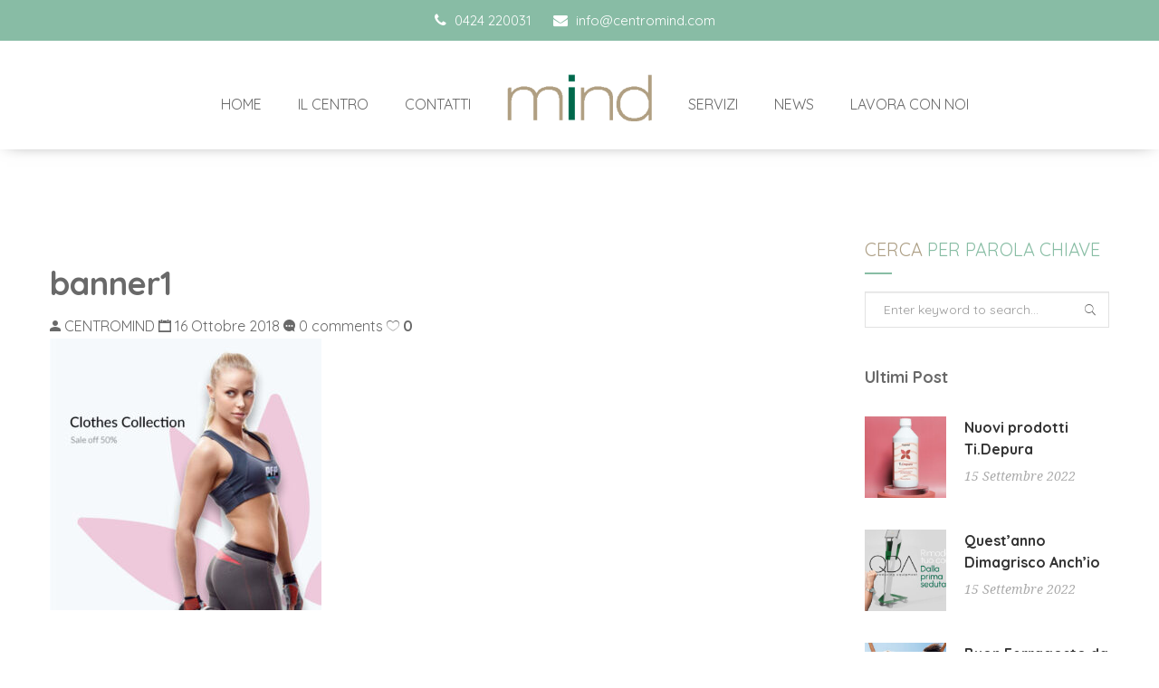

--- FILE ---
content_type: text/html; charset=UTF-8
request_url: https://centromind.com/banner1/
body_size: 14914
content:
<!doctype html>
<html dir="ltr" lang="it-IT" prefix="og: https://ogp.me/ns#">
<head>
<meta charset="UTF-8">
<meta name="viewport" content="width=device-width, initial-scale=1, maximum-scale=1, user-scalable=0" />
<link rel="icon" href="https://centromind.com/wp-content/uploads/2022/09/cropped-logo-MIND-32x32.png" sizes="32x32" />
<link rel="icon" href="https://centromind.com/wp-content/uploads/2022/09/cropped-logo-MIND-192x192.png" sizes="192x192" />
<link rel="apple-touch-icon" href="https://centromind.com/wp-content/uploads/2022/09/cropped-logo-MIND-180x180.png" />
<meta name="msapplication-TileImage" content="https://centromind.com/wp-content/uploads/2022/09/cropped-logo-MIND-270x270.png" />
<title>banner1 - CENTROMIND</title>

		<!-- All in One SEO 4.9.3 - aioseo.com -->
	<meta name="robots" content="max-image-preview:large" />
	<meta name="author" content="CENTROMIND"/>
	<link rel="canonical" href="https://centromind.com/banner1/" />
	<meta name="generator" content="All in One SEO (AIOSEO) 4.9.3" />
		<meta property="og:locale" content="it_IT" />
		<meta property="og:site_name" content="CENTROMIND - Centro estetico e Palestra funzionale a Bassano del Grappa" />
		<meta property="og:type" content="article" />
		<meta property="og:title" content="banner1 - CENTROMIND" />
		<meta property="og:url" content="https://centromind.com/banner1/" />
		<meta property="og:image" content="https://centromind.com/wp-content/uploads/2022/09/logo-MIND.png" />
		<meta property="og:image:secure_url" content="https://centromind.com/wp-content/uploads/2022/09/logo-MIND.png" />
		<meta property="og:image:width" content="250" />
		<meta property="og:image:height" content="82" />
		<meta property="article:published_time" content="2018-10-16T04:18:11+00:00" />
		<meta property="article:modified_time" content="2018-10-16T04:18:11+00:00" />
		<meta property="article:publisher" content="https://www.facebook.com/centromind.estetica.corpoinmovimento/?fref=ts" />
		<meta name="twitter:card" content="summary_large_image" />
		<meta name="twitter:title" content="banner1 - CENTROMIND" />
		<meta name="twitter:image" content="https://centromind.com/wp-content/uploads/2022/09/logo-MIND.png" />
		<script type="application/ld+json" class="aioseo-schema">
			{"@context":"https:\/\/schema.org","@graph":[{"@type":"BreadcrumbList","@id":"https:\/\/centromind.com\/banner1\/#breadcrumblist","itemListElement":[{"@type":"ListItem","@id":"https:\/\/centromind.com#listItem","position":1,"name":"Home","item":"https:\/\/centromind.com","nextItem":{"@type":"ListItem","@id":"https:\/\/centromind.com\/banner1\/#listItem","name":"banner1"}},{"@type":"ListItem","@id":"https:\/\/centromind.com\/banner1\/#listItem","position":2,"name":"banner1","previousItem":{"@type":"ListItem","@id":"https:\/\/centromind.com#listItem","name":"Home"}}]},{"@type":"ItemPage","@id":"https:\/\/centromind.com\/banner1\/#itempage","url":"https:\/\/centromind.com\/banner1\/","name":"banner1 - CENTROMIND","inLanguage":"it-IT","isPartOf":{"@id":"https:\/\/centromind.com\/#website"},"breadcrumb":{"@id":"https:\/\/centromind.com\/banner1\/#breadcrumblist"},"author":{"@id":"https:\/\/centromind.com\/author\/centromind\/#author"},"creator":{"@id":"https:\/\/centromind.com\/author\/centromind\/#author"},"datePublished":"2018-10-16T04:18:11+02:00","dateModified":"2018-10-16T04:18:11+02:00"},{"@type":"Organization","@id":"https:\/\/centromind.com\/#organization","name":"CENTROMIND","description":"Centro estetico e Palestra funzionale a Bassano del Grappa","url":"https:\/\/centromind.com\/","telephone":"+390424220031","logo":{"@type":"ImageObject","url":"https:\/\/centromind.com\/wp-content\/uploads\/2022\/09\/logo-MIND.png","@id":"https:\/\/centromind.com\/banner1\/#organizationLogo","width":250,"height":82},"image":{"@id":"https:\/\/centromind.com\/banner1\/#organizationLogo"},"sameAs":["https:\/\/www.facebook.com\/centromind.estetica.corpoinmovimento\/?fref=ts","https:\/\/www.instagram.com\/centro_mind\/"]},{"@type":"Person","@id":"https:\/\/centromind.com\/author\/centromind\/#author","url":"https:\/\/centromind.com\/author\/centromind\/","name":"CENTROMIND","image":{"@type":"ImageObject","@id":"https:\/\/centromind.com\/banner1\/#authorImage","url":"https:\/\/secure.gravatar.com\/avatar\/4df22db0f80b313396518c7c89b1d4d3?s=96&d=mm&r=g","width":96,"height":96,"caption":"CENTROMIND"}},{"@type":"WebSite","@id":"https:\/\/centromind.com\/#website","url":"https:\/\/centromind.com\/","name":"CENTROMIND","description":"Centro estetico e Palestra funzionale a Bassano del Grappa","inLanguage":"it-IT","publisher":{"@id":"https:\/\/centromind.com\/#organization"}}]}
		</script>
		<!-- All in One SEO -->

<link rel='dns-prefetch' href='//fonts.googleapis.com' />
<link rel='dns-prefetch' href='//s.w.org' />
<link rel="alternate" type="application/rss+xml" title="CENTROMIND &raquo; Feed" href="https://centromind.com/feed/" />
<link rel="alternate" type="application/rss+xml" title="CENTROMIND &raquo; Feed dei commenti" href="https://centromind.com/comments/feed/" />
<link rel="alternate" type="application/rss+xml" title="CENTROMIND &raquo; banner1 Feed dei commenti" href="https://centromind.com/feed/?attachment_id=1211" />
<script type="text/javascript">
window._wpemojiSettings = {"baseUrl":"https:\/\/s.w.org\/images\/core\/emoji\/14.0.0\/72x72\/","ext":".png","svgUrl":"https:\/\/s.w.org\/images\/core\/emoji\/14.0.0\/svg\/","svgExt":".svg","source":{"concatemoji":"https:\/\/centromind.com\/wp-includes\/js\/wp-emoji-release.min.js?ver=6.0.3"}};
/*! This file is auto-generated */
!function(e,a,t){var n,r,o,i=a.createElement("canvas"),p=i.getContext&&i.getContext("2d");function s(e,t){var a=String.fromCharCode,e=(p.clearRect(0,0,i.width,i.height),p.fillText(a.apply(this,e),0,0),i.toDataURL());return p.clearRect(0,0,i.width,i.height),p.fillText(a.apply(this,t),0,0),e===i.toDataURL()}function c(e){var t=a.createElement("script");t.src=e,t.defer=t.type="text/javascript",a.getElementsByTagName("head")[0].appendChild(t)}for(o=Array("flag","emoji"),t.supports={everything:!0,everythingExceptFlag:!0},r=0;r<o.length;r++)t.supports[o[r]]=function(e){if(!p||!p.fillText)return!1;switch(p.textBaseline="top",p.font="600 32px Arial",e){case"flag":return s([127987,65039,8205,9895,65039],[127987,65039,8203,9895,65039])?!1:!s([55356,56826,55356,56819],[55356,56826,8203,55356,56819])&&!s([55356,57332,56128,56423,56128,56418,56128,56421,56128,56430,56128,56423,56128,56447],[55356,57332,8203,56128,56423,8203,56128,56418,8203,56128,56421,8203,56128,56430,8203,56128,56423,8203,56128,56447]);case"emoji":return!s([129777,127995,8205,129778,127999],[129777,127995,8203,129778,127999])}return!1}(o[r]),t.supports.everything=t.supports.everything&&t.supports[o[r]],"flag"!==o[r]&&(t.supports.everythingExceptFlag=t.supports.everythingExceptFlag&&t.supports[o[r]]);t.supports.everythingExceptFlag=t.supports.everythingExceptFlag&&!t.supports.flag,t.DOMReady=!1,t.readyCallback=function(){t.DOMReady=!0},t.supports.everything||(n=function(){t.readyCallback()},a.addEventListener?(a.addEventListener("DOMContentLoaded",n,!1),e.addEventListener("load",n,!1)):(e.attachEvent("onload",n),a.attachEvent("onreadystatechange",function(){"complete"===a.readyState&&t.readyCallback()})),(e=t.source||{}).concatemoji?c(e.concatemoji):e.wpemoji&&e.twemoji&&(c(e.twemoji),c(e.wpemoji)))}(window,document,window._wpemojiSettings);
</script>
<style type="text/css">
img.wp-smiley,
img.emoji {
	display: inline !important;
	border: none !important;
	box-shadow: none !important;
	height: 1em !important;
	width: 1em !important;
	margin: 0 0.07em !important;
	vertical-align: -0.1em !important;
	background: none !important;
	padding: 0 !important;
}
</style>
	<link rel='stylesheet' id='wp-block-library-css'  href='https://centromind.com/wp-includes/css/dist/block-library/style.min.css?ver=6.0.3' type='text/css' media='all' />
<link rel='stylesheet' id='aioseo/css/src/vue/standalone/blocks/table-of-contents/global.scss-css'  href='https://centromind.com/wp-content/plugins/all-in-one-seo-pack/dist/Lite/assets/css/table-of-contents/global.e90f6d47.css?ver=4.9.3' type='text/css' media='all' />
<style id='joinchat-button-style-inline-css' type='text/css'>
.wp-block-joinchat-button{border:none!important;text-align:center}.wp-block-joinchat-button figure{display:table;margin:0 auto;padding:0}.wp-block-joinchat-button figcaption{font:normal normal 400 .6em/2em var(--wp--preset--font-family--system-font,sans-serif);margin:0;padding:0}.wp-block-joinchat-button .joinchat-button__qr{background-color:#fff;border:6px solid #25d366;border-radius:30px;box-sizing:content-box;display:block;height:200px;margin:auto;overflow:hidden;padding:10px;width:200px}.wp-block-joinchat-button .joinchat-button__qr canvas,.wp-block-joinchat-button .joinchat-button__qr img{display:block;margin:auto}.wp-block-joinchat-button .joinchat-button__link{align-items:center;background-color:#25d366;border:6px solid #25d366;border-radius:30px;display:inline-flex;flex-flow:row nowrap;justify-content:center;line-height:1.25em;margin:0 auto;text-decoration:none}.wp-block-joinchat-button .joinchat-button__link:before{background:transparent var(--joinchat-ico) no-repeat center;background-size:100%;content:"";display:block;height:1.5em;margin:-.75em .75em -.75em 0;width:1.5em}.wp-block-joinchat-button figure+.joinchat-button__link{margin-top:10px}@media (orientation:landscape)and (min-height:481px),(orientation:portrait)and (min-width:481px){.wp-block-joinchat-button.joinchat-button--qr-only figure+.joinchat-button__link{display:none}}@media (max-width:480px),(orientation:landscape)and (max-height:480px){.wp-block-joinchat-button figure{display:none}}

</style>
<style id='global-styles-inline-css' type='text/css'>
body{--wp--preset--color--black: #000000;--wp--preset--color--cyan-bluish-gray: #abb8c3;--wp--preset--color--white: #ffffff;--wp--preset--color--pale-pink: #f78da7;--wp--preset--color--vivid-red: #cf2e2e;--wp--preset--color--luminous-vivid-orange: #ff6900;--wp--preset--color--luminous-vivid-amber: #fcb900;--wp--preset--color--light-green-cyan: #7bdcb5;--wp--preset--color--vivid-green-cyan: #00d084;--wp--preset--color--pale-cyan-blue: #8ed1fc;--wp--preset--color--vivid-cyan-blue: #0693e3;--wp--preset--color--vivid-purple: #9b51e0;--wp--preset--gradient--vivid-cyan-blue-to-vivid-purple: linear-gradient(135deg,rgba(6,147,227,1) 0%,rgb(155,81,224) 100%);--wp--preset--gradient--light-green-cyan-to-vivid-green-cyan: linear-gradient(135deg,rgb(122,220,180) 0%,rgb(0,208,130) 100%);--wp--preset--gradient--luminous-vivid-amber-to-luminous-vivid-orange: linear-gradient(135deg,rgba(252,185,0,1) 0%,rgba(255,105,0,1) 100%);--wp--preset--gradient--luminous-vivid-orange-to-vivid-red: linear-gradient(135deg,rgba(255,105,0,1) 0%,rgb(207,46,46) 100%);--wp--preset--gradient--very-light-gray-to-cyan-bluish-gray: linear-gradient(135deg,rgb(238,238,238) 0%,rgb(169,184,195) 100%);--wp--preset--gradient--cool-to-warm-spectrum: linear-gradient(135deg,rgb(74,234,220) 0%,rgb(151,120,209) 20%,rgb(207,42,186) 40%,rgb(238,44,130) 60%,rgb(251,105,98) 80%,rgb(254,248,76) 100%);--wp--preset--gradient--blush-light-purple: linear-gradient(135deg,rgb(255,206,236) 0%,rgb(152,150,240) 100%);--wp--preset--gradient--blush-bordeaux: linear-gradient(135deg,rgb(254,205,165) 0%,rgb(254,45,45) 50%,rgb(107,0,62) 100%);--wp--preset--gradient--luminous-dusk: linear-gradient(135deg,rgb(255,203,112) 0%,rgb(199,81,192) 50%,rgb(65,88,208) 100%);--wp--preset--gradient--pale-ocean: linear-gradient(135deg,rgb(255,245,203) 0%,rgb(182,227,212) 50%,rgb(51,167,181) 100%);--wp--preset--gradient--electric-grass: linear-gradient(135deg,rgb(202,248,128) 0%,rgb(113,206,126) 100%);--wp--preset--gradient--midnight: linear-gradient(135deg,rgb(2,3,129) 0%,rgb(40,116,252) 100%);--wp--preset--duotone--dark-grayscale: url('#wp-duotone-dark-grayscale');--wp--preset--duotone--grayscale: url('#wp-duotone-grayscale');--wp--preset--duotone--purple-yellow: url('#wp-duotone-purple-yellow');--wp--preset--duotone--blue-red: url('#wp-duotone-blue-red');--wp--preset--duotone--midnight: url('#wp-duotone-midnight');--wp--preset--duotone--magenta-yellow: url('#wp-duotone-magenta-yellow');--wp--preset--duotone--purple-green: url('#wp-duotone-purple-green');--wp--preset--duotone--blue-orange: url('#wp-duotone-blue-orange');--wp--preset--font-size--small: 13px;--wp--preset--font-size--medium: 20px;--wp--preset--font-size--large: 36px;--wp--preset--font-size--x-large: 42px;}.has-black-color{color: var(--wp--preset--color--black) !important;}.has-cyan-bluish-gray-color{color: var(--wp--preset--color--cyan-bluish-gray) !important;}.has-white-color{color: var(--wp--preset--color--white) !important;}.has-pale-pink-color{color: var(--wp--preset--color--pale-pink) !important;}.has-vivid-red-color{color: var(--wp--preset--color--vivid-red) !important;}.has-luminous-vivid-orange-color{color: var(--wp--preset--color--luminous-vivid-orange) !important;}.has-luminous-vivid-amber-color{color: var(--wp--preset--color--luminous-vivid-amber) !important;}.has-light-green-cyan-color{color: var(--wp--preset--color--light-green-cyan) !important;}.has-vivid-green-cyan-color{color: var(--wp--preset--color--vivid-green-cyan) !important;}.has-pale-cyan-blue-color{color: var(--wp--preset--color--pale-cyan-blue) !important;}.has-vivid-cyan-blue-color{color: var(--wp--preset--color--vivid-cyan-blue) !important;}.has-vivid-purple-color{color: var(--wp--preset--color--vivid-purple) !important;}.has-black-background-color{background-color: var(--wp--preset--color--black) !important;}.has-cyan-bluish-gray-background-color{background-color: var(--wp--preset--color--cyan-bluish-gray) !important;}.has-white-background-color{background-color: var(--wp--preset--color--white) !important;}.has-pale-pink-background-color{background-color: var(--wp--preset--color--pale-pink) !important;}.has-vivid-red-background-color{background-color: var(--wp--preset--color--vivid-red) !important;}.has-luminous-vivid-orange-background-color{background-color: var(--wp--preset--color--luminous-vivid-orange) !important;}.has-luminous-vivid-amber-background-color{background-color: var(--wp--preset--color--luminous-vivid-amber) !important;}.has-light-green-cyan-background-color{background-color: var(--wp--preset--color--light-green-cyan) !important;}.has-vivid-green-cyan-background-color{background-color: var(--wp--preset--color--vivid-green-cyan) !important;}.has-pale-cyan-blue-background-color{background-color: var(--wp--preset--color--pale-cyan-blue) !important;}.has-vivid-cyan-blue-background-color{background-color: var(--wp--preset--color--vivid-cyan-blue) !important;}.has-vivid-purple-background-color{background-color: var(--wp--preset--color--vivid-purple) !important;}.has-black-border-color{border-color: var(--wp--preset--color--black) !important;}.has-cyan-bluish-gray-border-color{border-color: var(--wp--preset--color--cyan-bluish-gray) !important;}.has-white-border-color{border-color: var(--wp--preset--color--white) !important;}.has-pale-pink-border-color{border-color: var(--wp--preset--color--pale-pink) !important;}.has-vivid-red-border-color{border-color: var(--wp--preset--color--vivid-red) !important;}.has-luminous-vivid-orange-border-color{border-color: var(--wp--preset--color--luminous-vivid-orange) !important;}.has-luminous-vivid-amber-border-color{border-color: var(--wp--preset--color--luminous-vivid-amber) !important;}.has-light-green-cyan-border-color{border-color: var(--wp--preset--color--light-green-cyan) !important;}.has-vivid-green-cyan-border-color{border-color: var(--wp--preset--color--vivid-green-cyan) !important;}.has-pale-cyan-blue-border-color{border-color: var(--wp--preset--color--pale-cyan-blue) !important;}.has-vivid-cyan-blue-border-color{border-color: var(--wp--preset--color--vivid-cyan-blue) !important;}.has-vivid-purple-border-color{border-color: var(--wp--preset--color--vivid-purple) !important;}.has-vivid-cyan-blue-to-vivid-purple-gradient-background{background: var(--wp--preset--gradient--vivid-cyan-blue-to-vivid-purple) !important;}.has-light-green-cyan-to-vivid-green-cyan-gradient-background{background: var(--wp--preset--gradient--light-green-cyan-to-vivid-green-cyan) !important;}.has-luminous-vivid-amber-to-luminous-vivid-orange-gradient-background{background: var(--wp--preset--gradient--luminous-vivid-amber-to-luminous-vivid-orange) !important;}.has-luminous-vivid-orange-to-vivid-red-gradient-background{background: var(--wp--preset--gradient--luminous-vivid-orange-to-vivid-red) !important;}.has-very-light-gray-to-cyan-bluish-gray-gradient-background{background: var(--wp--preset--gradient--very-light-gray-to-cyan-bluish-gray) !important;}.has-cool-to-warm-spectrum-gradient-background{background: var(--wp--preset--gradient--cool-to-warm-spectrum) !important;}.has-blush-light-purple-gradient-background{background: var(--wp--preset--gradient--blush-light-purple) !important;}.has-blush-bordeaux-gradient-background{background: var(--wp--preset--gradient--blush-bordeaux) !important;}.has-luminous-dusk-gradient-background{background: var(--wp--preset--gradient--luminous-dusk) !important;}.has-pale-ocean-gradient-background{background: var(--wp--preset--gradient--pale-ocean) !important;}.has-electric-grass-gradient-background{background: var(--wp--preset--gradient--electric-grass) !important;}.has-midnight-gradient-background{background: var(--wp--preset--gradient--midnight) !important;}.has-small-font-size{font-size: var(--wp--preset--font-size--small) !important;}.has-medium-font-size{font-size: var(--wp--preset--font-size--medium) !important;}.has-large-font-size{font-size: var(--wp--preset--font-size--large) !important;}.has-x-large-font-size{font-size: var(--wp--preset--font-size--x-large) !important;}
</style>
<link rel='stylesheet' id='noo-hermosa-core-style-css'  href='https://centromind.com/wp-content/plugins/noo-hermosa-core/assets/css/style.css?ver=6.0.3' type='text/css' media='all' />
<link rel='stylesheet' id='trp-language-switcher-style-css'  href='https://centromind.com/wp-content/plugins/translatepress-multilingual/assets/css/trp-language-switcher.css?ver=3.0.7' type='text/css' media='all' />
<link rel='stylesheet' id='noo-timetable-schedule-css'  href='https://centromind.com/wp-content/plugins/noo-timetable/assets/css/noo-timetable-schedule.css' type='text/css' media='all' />
<link rel='stylesheet' id='font-awesome-css'  href='https://centromind.com/wp-content/plugins/noo-timetable/assets/vendor/fontawesome/css/font-awesome.min.css?ver=4.6.1' type='text/css' media='all' />
<link rel='stylesheet' id='dashicons-css'  href='https://centromind.com/wp-includes/css/dashicons.min.css?ver=6.0.3' type='text/css' media='all' />
<link rel='stylesheet' id='timepicker-css'  href='https://centromind.com/wp-content/themes/noo-hermosa/assets/vendor/datetimepicker/jquery.ui.timepicker.css?ver=6.0.3' type='text/css' media='all' />
<link rel='stylesheet' id='font-awesome-css-css'  href='https://centromind.com/wp-content/themes/noo-hermosa/assets/vendor/fontawesome/css/font-awesome.min.css?ver=4.6.1' type='text/css' media='all' />
<link rel='stylesheet' id='noo-event-calendar-css'  href='https://centromind.com/wp-content/themes/noo-hermosa/assets/vendor/fullcalendar/fullcalendar.css?ver=6.0.3' type='text/css' media='all' />
<link rel='stylesheet' id='ionicons-css-css'  href='https://centromind.com/wp-content/themes/noo-hermosa/assets/vendor/ionicons/css/ionicons.min.css?ver=4.2.0' type='text/css' media='all' />
<link rel='stylesheet' id='noo-hermosa-fonts-css'  href='https://fonts.googleapis.com/css?family=Quicksand%3A100%2C300%2C400%2C500%2C600%2C700%2C900%2C300italic%2C400italic%2C700italic%2C900italic%7CDroid+Serif%3A100%2C300%2C400%2C500%2C600%2C700%2C900%2C300italic%2C400italic%2C700italic%2C900italic%7CQuicksand%3A100%2C300%2C400%2C500%2C600%2C700%2C900%2C300italic%2C400italic%2C700italic%2C900italic&#038;subset=latin%2Clatin-ext' type='text/css' media='all' />
<link rel='stylesheet' id='noo-css-css'  href='https://centromind.com/wp-content/themes/noo-hermosa/assets/css/noo.css' type='text/css' media='all' />
<link rel='stylesheet' id='noo-custom-style-css'  href='https://centromind.com/wp-content/uploads/noo-hermosa/custom.css' type='text/css' media='all' />
<link rel='stylesheet' id='noo-style-css'  href='https://centromind.com/wp-content/themes/noo-hermosa/style.css' type='text/css' media='all' />
<link rel='stylesheet' id='noo-megamenu-css'  href='https://centromind.com/wp-content/themes/noo-hermosa/includes/admin_assets/css/noo-megamenu.css?ver=6.0.3' type='text/css' media='all' />
<script type='text/javascript' src='https://centromind.com/wp-includes/js/jquery/jquery.min.js?ver=3.6.0' id='jquery-core-js'></script>
<script type='text/javascript' src='https://centromind.com/wp-includes/js/jquery/jquery-migrate.min.js?ver=3.3.2' id='jquery-migrate-js'></script>
<script type='text/javascript' src='https://centromind.com/wp-content/themes/noo-hermosa/assets/vendor/modernizr-2.7.1.min.js' id='modernizr-js'></script>
<script type='text/javascript' src='https://centromind.com/wp-content/themes/noo-hermosa/includes/admin_assets/js/min/noo-megamenu.min.js?ver=6.0.3' id='noo-megamenu-js-js'></script>
<link rel="https://api.w.org/" href="https://centromind.com/wp-json/" /><link rel="alternate" type="application/json" href="https://centromind.com/wp-json/wp/v2/media/1211" /><link rel="EditURI" type="application/rsd+xml" title="RSD" href="https://centromind.com/xmlrpc.php?rsd" />
<link rel="wlwmanifest" type="application/wlwmanifest+xml" href="https://centromind.com/wp-includes/wlwmanifest.xml" /> 
<meta name="generator" content="WordPress 6.0.3" />
<link rel='shortlink' href='https://centromind.com/?p=1211' />
<link rel="alternate" type="application/json+oembed" href="https://centromind.com/wp-json/oembed/1.0/embed?url=https%3A%2F%2Fcentromind.com%2Fbanner1%2F" />
<link rel="alternate" type="text/xml+oembed" href="https://centromind.com/wp-json/oembed/1.0/embed?url=https%3A%2F%2Fcentromind.com%2Fbanner1%2F&#038;format=xml" />
<link rel="alternate" hreflang="it-IT" href="https://centromind.com/banner1/"/>
<link rel="alternate" hreflang="it" href="https://centromind.com/banner1/"/>
<meta name="generator" content="Powered by WPBakery Page Builder - drag and drop page builder for WordPress."/>
<meta name="generator" content="Powered by Slider Revolution 6.5.31 - responsive, Mobile-Friendly Slider Plugin for WordPress with comfortable drag and drop interface." />
<link rel="icon" href="https://centromind.com/wp-content/uploads/2022/09/cropped-logo-MIND-32x32.png" sizes="32x32" />
<link rel="icon" href="https://centromind.com/wp-content/uploads/2022/09/cropped-logo-MIND-192x192.png" sizes="192x192" />
<link rel="apple-touch-icon" href="https://centromind.com/wp-content/uploads/2022/09/cropped-logo-MIND-180x180.png" />
<meta name="msapplication-TileImage" content="https://centromind.com/wp-content/uploads/2022/09/cropped-logo-MIND-270x270.png" />
<script>function setREVStartSize(e){
			//window.requestAnimationFrame(function() {
				window.RSIW = window.RSIW===undefined ? window.innerWidth : window.RSIW;
				window.RSIH = window.RSIH===undefined ? window.innerHeight : window.RSIH;
				try {
					var pw = document.getElementById(e.c).parentNode.offsetWidth,
						newh;
					pw = pw===0 || isNaN(pw) || (e.l=="fullwidth" || e.layout=="fullwidth") ? window.RSIW : pw;
					e.tabw = e.tabw===undefined ? 0 : parseInt(e.tabw);
					e.thumbw = e.thumbw===undefined ? 0 : parseInt(e.thumbw);
					e.tabh = e.tabh===undefined ? 0 : parseInt(e.tabh);
					e.thumbh = e.thumbh===undefined ? 0 : parseInt(e.thumbh);
					e.tabhide = e.tabhide===undefined ? 0 : parseInt(e.tabhide);
					e.thumbhide = e.thumbhide===undefined ? 0 : parseInt(e.thumbhide);
					e.mh = e.mh===undefined || e.mh=="" || e.mh==="auto" ? 0 : parseInt(e.mh,0);
					if(e.layout==="fullscreen" || e.l==="fullscreen")
						newh = Math.max(e.mh,window.RSIH);
					else{
						e.gw = Array.isArray(e.gw) ? e.gw : [e.gw];
						for (var i in e.rl) if (e.gw[i]===undefined || e.gw[i]===0) e.gw[i] = e.gw[i-1];
						e.gh = e.el===undefined || e.el==="" || (Array.isArray(e.el) && e.el.length==0)? e.gh : e.el;
						e.gh = Array.isArray(e.gh) ? e.gh : [e.gh];
						for (var i in e.rl) if (e.gh[i]===undefined || e.gh[i]===0) e.gh[i] = e.gh[i-1];
											
						var nl = new Array(e.rl.length),
							ix = 0,
							sl;
						e.tabw = e.tabhide>=pw ? 0 : e.tabw;
						e.thumbw = e.thumbhide>=pw ? 0 : e.thumbw;
						e.tabh = e.tabhide>=pw ? 0 : e.tabh;
						e.thumbh = e.thumbhide>=pw ? 0 : e.thumbh;
						for (var i in e.rl) nl[i] = e.rl[i]<window.RSIW ? 0 : e.rl[i];
						sl = nl[0];
						for (var i in nl) if (sl>nl[i] && nl[i]>0) { sl = nl[i]; ix=i;}
						var m = pw>(e.gw[ix]+e.tabw+e.thumbw) ? 1 : (pw-(e.tabw+e.thumbw)) / (e.gw[ix]);
						newh =  (e.gh[ix] * m) + (e.tabh + e.thumbh);
					}
					var el = document.getElementById(e.c);
					if (el!==null && el) el.style.height = newh+"px";
					el = document.getElementById(e.c+"_wrapper");
					if (el!==null && el) {
						el.style.height = newh+"px";
						el.style.display = "block";
					}
				} catch(e){
					console.log("Failure at Presize of Slider:" + e)
				}
			//});
		  };</script>
<style id="noo-timetable-css-inline" type="text/css">.noo-class-schedule-shortcode .fc-month-view .fc-scroller,.noo-class-schedule-shortcode .fc-agendaWeek-view .fc-scroller{overflow-x:visible !important;overflow-y:visible !important;}.noo-class-schedule-shortcode.background-event .fc-view .fc-body .fc-time-grid .fc-event,.noo-class-schedule-shortcode .fc-view .fc-body .fc-time-grid .fc-event .fc-content .fc-category,.noo-class-schedule-shortcode .fc-month-view .fc-popover .fc-header,.noo-responsive-schedule-wrap .res-sche-navigation .prev:focus,.noo-responsive-schedule-wrap .res-sche-navigation .next:focus,.noo-responsive-schedule-wrap .res-sche-navigation .prev:hover,.noo-responsive-schedule-wrap .res-sche-navigation .next:hover,.noo-class-schedule-shortcode .fc-month-view .fc-today.fc-day-number span,.noo-class-schedule-shortcode .fc-toolbar .fc-button:focus,.noo-class-schedule-shortcode .fc-toolbar .fc-button:hover,.noo-class-schedule-shortcode .fc-view .fc-head table .fc-resource-cell,.noo-class-schedule-shortcode .fc-view .fc-head table .fc-widget-header{background-color:#cf3d6f;}.noo-class-schedule-shortcode.background-event .fc-view .fc-body .fc-time-grid .fc-event,.noo-class-schedule-shortcode .fc-month-view .fc-holiday{background-color:#cf3d6f;}.noo-responsive-schedule-wrap .res-sche-navigation .prev:focus,.noo-responsive-schedule-wrap .res-sche-navigation .next:focus,.noo-responsive-schedule-wrap .res-sche-navigation .prev:hover,.noo-responsive-schedule-wrap .res-sche-navigation .next:hover{color:#fff;}.noo-class-schedule-shortcode .fc-view .fc-head td,.noo-class-schedule-shortcode .fc-view .fc-head table .fc-resource-cell,.noo-class-schedule-shortcode .fc-view .fc-head table .fc-widget-header{border-color:rgba(154,38,78,0.20);}.noo-filters ul li a:hover,.noo-filters ul li a:focus{color:#cf3d6f;}.noo-filters ul li a.selected{color:#cf3d6f;}.noo-filters ul li a.selected:before{border-color:#cf3d6f;}.noo-class-schedule-shortcode .fc-view .fc-body .fc-time-grid .fc-event .fc-ribbon,.noo-responsive-schedule-wrap .res-sche-navigation .prev,.noo-responsive-schedule-wrap .res-sche-navigation .next,.noo-class-schedule-shortcode .fc-toolbar .fc-button{color:#cf3d6f;border-color:#cf3d6f;}.noo-class-schedule-shortcode .fc-view .fc-body .fc-time-grid .fc-event.fc-noo-class.show-icon .fc-content:before,.noo-class-schedule-shortcode .fc-view .fc-body .fc-time-grid .fc-event.fc-noo-event.show-icon .fc-content:before{color:#cf3d6f;}.noo-responsive-schedule-wrap .res-sche-navigation .next:hover,.noo-class-schedule-shortcode .fc-month-view .fc-popover .fc-header .fc-close,.noo-class-schedule-shortcode .fc-month-view .fc-popover .fc-header,.noo-class-schedule-shortcode .fc-toolbar .fc-button:focus,.noo-class-schedule-shortcode .fc-toolbar .fc-button:hover,.noo-class-schedule-shortcode .fc-month-view .fc-today.fc-day-number span,.noo-class-schedule-shortcode .fc-view .fc-head table .fc-axis,.noo-class-schedule-shortcode .fc-view .fc-head table .fc-resource-cell,.noo-class-schedule-shortcode .fc-view .fc-head table .fc-day-header{color:#fff}.noo-responsive-schedule-wrap .item-weekday.today,.noo-class-schedule-shortcode .fc-view .fc-bg .fc-today,.noo-class-schedule-shortcode .fc-view .fc-list-table .fc-today{background-color:#fcf8e3;}</style><style id="noo-timetable-css-inline-color" type="text/css">.noo-class-shortcode article.hentry.class_category_91c6a4 .content-meta i,.noo-class-shortcode article.hentry.class_category_91c6a4 a:not(.button){color:#91c6a4;}.noo-class-shortcode article.hentry.class_category_91c6a4 a:not(.button):hover{color:#4a8e62;}.noo-class-shortcode article.hentry.class_category_91c6a4 .button{background-color:#91c6a4;}.noo-class-shortcode article.hentry.class_category_91c6a4 .button:hover{background-color:#4a8e62;}.noo-class-shortcode article.hentry.class_category_91c6a4 .content-meta i,.noo-class-shortcode article.hentry.class_category_91c6a4 a:not(.button){color:#91c6a4;}.noo-class-shortcode article.hentry.class_category_91c6a4 a:not(.button):hover{color:#4a8e62;}.noo-class-shortcode article.hentry.class_category_91c6a4 .button{background-color:#91c6a4;}.noo-class-shortcode article.hentry.class_category_91c6a4 .button:hover{background-color:#4a8e62;}.noo-class-shortcode article.hentry.class_category_91c6a4 .content-meta i,.noo-class-shortcode article.hentry.class_category_91c6a4 a:not(.button){color:#91c6a4;}.noo-class-shortcode article.hentry.class_category_91c6a4 a:not(.button):hover{color:#4a8e62;}.noo-class-shortcode article.hentry.class_category_91c6a4 .button{background-color:#91c6a4;}.noo-class-shortcode article.hentry.class_category_91c6a4 .button:hover{background-color:#4a8e62;}.noo-class-shortcode article.hentry.class_category_ffc952 .content-meta i,.noo-class-shortcode article.hentry.class_category_ffc952 a:not(.button){color:#ffc952;}.noo-class-shortcode article.hentry.class_category_ffc952 a:not(.button):hover{color:#d29000;}.noo-class-shortcode article.hentry.class_category_ffc952 .button{background-color:#ffc952;}.noo-class-shortcode article.hentry.class_category_ffc952 .button:hover{background-color:#d29000;}.noo-class-shortcode article.hentry.class_category_ffc952 .content-meta i,.noo-class-shortcode article.hentry.class_category_ffc952 a:not(.button){color:#ffc952;}.noo-class-shortcode article.hentry.class_category_ffc952 a:not(.button):hover{color:#d29000;}.noo-class-shortcode article.hentry.class_category_ffc952 .button{background-color:#ffc952;}.noo-class-shortcode article.hentry.class_category_ffc952 .button:hover{background-color:#d29000;}.noo-class-shortcode article.hentry.class_category_ffc952 .content-meta i,.noo-class-shortcode article.hentry.class_category_ffc952 a:not(.button){color:#ffc952;}.noo-class-shortcode article.hentry.class_category_ffc952 a:not(.button):hover{color:#d29000;}.noo-class-shortcode article.hentry.class_category_ffc952 .button{background-color:#ffc952;}.noo-class-shortcode article.hentry.class_category_ffc952 .button:hover{background-color:#d29000;}.noo-class-shortcode article.hentry.class_category_ff5656 .content-meta i,.noo-class-shortcode article.hentry.class_category_ff5656 a:not(.button){color:#ff5656;}.noo-class-shortcode article.hentry.class_category_ff5656 a:not(.button):hover{color:#d60000;}.noo-class-shortcode article.hentry.class_category_ff5656 .button{background-color:#ff5656;}.noo-class-shortcode article.hentry.class_category_ff5656 .button:hover{background-color:#d60000;}.noo-class-shortcode article.hentry.class_category_ff5656 .content-meta i,.noo-class-shortcode article.hentry.class_category_ff5656 a:not(.button){color:#ff5656;}.noo-class-shortcode article.hentry.class_category_ff5656 a:not(.button):hover{color:#d60000;}.noo-class-shortcode article.hentry.class_category_ff5656 .button{background-color:#ff5656;}.noo-class-shortcode article.hentry.class_category_ff5656 .button:hover{background-color:#d60000;}.noo-class-shortcode article.hentry.class_category_ff5656 .content-meta i,.noo-class-shortcode article.hentry.class_category_ff5656 a:not(.button){color:#ff5656;}.noo-class-shortcode article.hentry.class_category_ff5656 a:not(.button):hover{color:#d60000;}.noo-class-shortcode article.hentry.class_category_ff5656 .button{background-color:#ff5656;}.noo-class-shortcode article.hentry.class_category_ff5656 .button:hover{background-color:#d60000;}.noo-class-shortcode article.hentry.class_category_c4b395 .content-meta i,.noo-class-shortcode article.hentry.class_category_c4b395 a:not(.button){color:#c4b395;}.noo-class-shortcode article.hentry.class_category_c4b395 a:not(.button):hover{color:#8c754e;}.noo-class-shortcode article.hentry.class_category_c4b395 .button{background-color:#c4b395;}.noo-class-shortcode article.hentry.class_category_c4b395 .button:hover{background-color:#8c754e;}.noo-class-shortcode article.hentry.class_category_c4b395 .content-meta i,.noo-class-shortcode article.hentry.class_category_c4b395 a:not(.button){color:#c4b395;}.noo-class-shortcode article.hentry.class_category_c4b395 a:not(.button):hover{color:#8c754e;}.noo-class-shortcode article.hentry.class_category_c4b395 .button{background-color:#c4b395;}.noo-class-shortcode article.hentry.class_category_c4b395 .button:hover{background-color:#8c754e;}.noo-class-shortcode article.hentry.class_category_c4b395 .content-meta i,.noo-class-shortcode article.hentry.class_category_c4b395 a:not(.button){color:#c4b395;}.noo-class-shortcode article.hentry.class_category_c4b395 a:not(.button):hover{color:#8c754e;}.noo-class-shortcode article.hentry.class_category_c4b395 .button{background-color:#c4b395;}.noo-class-shortcode article.hentry.class_category_c4b395 .button:hover{background-color:#8c754e;}.noo-class-shortcode article.hentry.class_category_c4b395 .content-meta i,.noo-class-shortcode article.hentry.class_category_c4b395 a:not(.button){color:#c4b395;}.noo-class-shortcode article.hentry.class_category_c4b395 a:not(.button):hover{color:#8c754e;}.noo-class-shortcode article.hentry.class_category_c4b395 .button{background-color:#c4b395;}.noo-class-shortcode article.hentry.class_category_c4b395 .button:hover{background-color:#8c754e;}.noo-class-shortcode article.hentry.class_category_c4b395 .content-meta i,.noo-class-shortcode article.hentry.class_category_c4b395 a:not(.button){color:#c4b395;}.noo-class-shortcode article.hentry.class_category_c4b395 a:not(.button):hover{color:#8c754e;}.noo-class-shortcode article.hentry.class_category_c4b395 .button{background-color:#c4b395;}.noo-class-shortcode article.hentry.class_category_c4b395 .button:hover{background-color:#8c754e;}.noo-class-shortcode article.hentry.class_category_c4b395 .content-meta i,.noo-class-shortcode article.hentry.class_category_c4b395 a:not(.button){color:#c4b395;}.noo-class-shortcode article.hentry.class_category_c4b395 a:not(.button):hover{color:#8c754e;}.noo-class-shortcode article.hentry.class_category_c4b395 .button{background-color:#c4b395;}.noo-class-shortcode article.hentry.class_category_c4b395 .button:hover{background-color:#8c754e;}.noo-class-shortcode article.hentry.class_category_c4b395 .content-meta i,.noo-class-shortcode article.hentry.class_category_c4b395 a:not(.button){color:#c4b395;}.noo-class-shortcode article.hentry.class_category_c4b395 a:not(.button):hover{color:#8c754e;}.noo-class-shortcode article.hentry.class_category_c4b395 .button{background-color:#c4b395;}.noo-class-shortcode article.hentry.class_category_c4b395 .button:hover{background-color:#8c754e;}.noo-class-shortcode article.hentry.class_category_efc3a7 .content-meta i,.noo-class-shortcode article.hentry.class_category_efc3a7 a:not(.button){color:#efc3a7;}.noo-class-shortcode article.hentry.class_category_efc3a7 a:not(.button):hover{color:#db793b;}.noo-class-shortcode article.hentry.class_category_efc3a7 .button{background-color:#efc3a7;}.noo-class-shortcode article.hentry.class_category_efc3a7 .button:hover{background-color:#db793b;}.noo-class-shortcode article.hentry.class_category_efc3a7 .content-meta i,.noo-class-shortcode article.hentry.class_category_efc3a7 a:not(.button){color:#efc3a7;}.noo-class-shortcode article.hentry.class_category_efc3a7 a:not(.button):hover{color:#db793b;}.noo-class-shortcode article.hentry.class_category_efc3a7 .button{background-color:#efc3a7;}.noo-class-shortcode article.hentry.class_category_efc3a7 .button:hover{background-color:#db793b;}.noo-class-shortcode article.hentry.class_category_efc3a7 .content-meta i,.noo-class-shortcode article.hentry.class_category_efc3a7 a:not(.button){color:#efc3a7;}.noo-class-shortcode article.hentry.class_category_efc3a7 a:not(.button):hover{color:#db793b;}.noo-class-shortcode article.hentry.class_category_efc3a7 .button{background-color:#efc3a7;}.noo-class-shortcode article.hentry.class_category_efc3a7 .button:hover{background-color:#db793b;}</style><noscript><style> .wpb_animate_when_almost_visible { opacity: 1; }</style></noscript><style id="yellow-pencil">
/*
	The following CSS codes are created by the YellowPencil plugin.
	https://yellowpencil.waspthemes.com/
*/
.site .noo-page-heading{text-align:center;}.site .noo-page-heading .noo-container{text-align:left;}.site .noo-header{-webkit-box-shadow:0px 0px 18px -8px #696969;box-shadow:0px 0px 18px -8px #696969;}.noo-top-footer .widget .social-all{margin-top:14px;}.wp-audio-shortcode:nth-child(2) div:nth-child(1) > div:nth-child(3){background-color:#d3d3d3;}#primary #main .noo-row .noo-sidebar .noo-sidebar-wrap #gform_widget-3 #gform_wrapper_1 #gform_1 .gform-body .form_sublabel_below .field_description_below .ginput_container_text input[type=text]{border-width:1px !important;}.gform-body .field_description_below input[type=text]{border-style:solid;border-color:#7a7a7a;}#gform_submit_button_1{padding-top:0px;padding-bottom:0px;height:52px;font-weight:600;font-size:17px;}.navbar .noo-main-menu .nav-collapse > .menu-item > a{font-size:16px;}.noo-right-menu .sub-menu a{font-size:17px !important;}#gform_submit_button_2{font-size:20px;}.site .noo-header .noo-topbar{background-color:#88bca5;color:#ffffff;text-align:center;}.noo-topbar-left .meta-phone a{color:#ffffff;font-size:15px;}.noo-topbar-left .meta-email a{color:#ffffff;font-size:15px;}.site .noo-header .noo-topbar .noo-topbar-left{width:100% !important;}@media (min-width:768px){.site .noo-page-heading{padding-top:70px;padding-bottom:70px;}}
</style></head>

<body class="attachment attachment-template-default single single-attachment postid-1211 attachmentid-1211 attachment-jpeg non-logged-in translatepress-it_IT  page-right-sidebar full-width-layout wpb-js-composer js-comp-ver-6.8.0 vc_responsive">

	<div class="site">

	<header class="noo-header fixed_top header-default">
		
	
		
		
		
		
		<!-- Start cookieyes banner --> <script id="cookieyes" type="text/javascript" src="https://cdn-cookieyes.com/client_data/7bc68419d1cbc7c2b97cb6d7/script.js"></script> <!-- End cookieyes banner -->
		
		
		
		
		
		
		<!-- Google tag (gtag.js) -->
<script async src="https://www.googletagmanager.com/gtag/js?id=G-E06B36237Q"></script>
<script>
  window.dataLayer = window.dataLayer || [];
  function gtag(){dataLayer.push(arguments);}
  gtag('js', new Date());

  gtag('config', 'G-E06B36237Q');
</script>
		
		
		
		
		
		
		
		
		
		
<div class="noo-topbar">
	<ul class="noo-topbar-left">
		            <li class="meta-phone">
                <span><i class="fa fa-phone"></i></span>
                <a href="tel:0424220031"> 0424 220031</a>
            </li>
                            <li class="meta-email">
                <span><i class="fa fa-envelope"></i></span>
                <a href="mailto:info@centromind.com">info@centromind.com</a>
            </li>
        	</ul>
	<ul class="noo-topbar-right">
			</ul>
</div>
<div class="navbar-wrapper">
                <div class="navbar navbar-default">

        
            
            
                <div class="menu-position">
            <div class="navbar-header pull-left">
                                <a href="https://centromind.com/" class="navbar-brand" title="Centro estetico e Palestra funzionale a Bassano del Grappa">
                    <img class="noo-logo-img noo-logo-normal " src="https://centromind.com/wp-content/uploads/2022/09/logo-MIND.png" alt="Centro estetico e Palestra funzionale a Bassano del Grappa">                </a>
            </div> <!-- / .nav-header -->

            
            <nav class="noo-main-menu noo-left-menu ">
                <ul id="menu-menu-sx-1" class="nav-collapse navbar-nav"><li id="menu-item-1471" class="noo-menu   menu-item menu-item-type-post_type menu-item-object-page menu-item-home "><a href="https://centromind.com/">Home</a></li>
<li id="menu-item-1472" class="noo-menu   menu-item menu-item-type-post_type menu-item-object-page "><a href="https://centromind.com/il-centro/">Il centro</a></li>
<li id="menu-item-1473" class="noo-menu   menu-item menu-item-type-post_type menu-item-object-page "><a href="https://centromind.com/contact/">Contatti</a></li>
</ul>            </nav>

            
            <nav class="noo-main-menu noo-right-menu ">
                <ul id="menu-menu-dx-1" class="nav-collapse navbar-nav"><li id="menu-item-1475" class="noo-menu   menu-item menu-item-type-custom menu-item-object-custom menu-item-has-children "><a>Servizi</a>
<ul class="sub-menu">
	<li id="menu-item-1476" class="noo-menu   menu-item menu-item-type-post_type menu-item-object-page "><a href="https://centromind.com/estetica/">Estetica</a></li>
	<li id="menu-item-1479" class="noo-menu   menu-item menu-item-type-post_type menu-item-object-page "><a href="https://centromind.com/fitness/">Wellness</a></li>
	<li id="menu-item-1478" class="noo-menu   menu-item menu-item-type-post_type menu-item-object-page "><a href="https://centromind.com/nutrizione/">Nutrizione</a></li>
	<li id="menu-item-1477" class="noo-menu   menu-item menu-item-type-post_type menu-item-object-page "><a href="https://centromind.com/massaggi/">Massaggi</a></li>
	<li id="menu-item-1480" class="noo-menu   menu-item menu-item-type-post_type menu-item-object-page "><a href="https://centromind.com/osteopatia/">Osteopatia</a></li>
</ul>
</li>
<li id="menu-item-1474" class="noo-menu   menu-item menu-item-type-taxonomy menu-item-object-category "><a href="https://centromind.com/category/news/">News</a></li>
<li id="menu-item-1483" class="noo-menu   menu-item menu-item-type-post_type menu-item-object-page "><a href="https://centromind.com/lavora-con-noi/">Lavora con noi</a></li>
</ul>            </nav>

            <button data-target=".nav-collapse" class="btn-navbar noo_icon_menu" type="button">
                <i class="icon ion-android-menu"></i>
            </button>
        </div> <!-- /.menu-position -->
            </div>
</div><!--end .nav-wrapper-->

<div class="search-header5">
    <div class="remove-form"></div>
    <div class="noo-container">
        <form method="GET" class="form-horizontal" action="https://centromind.com/">
<label class="note-search" for="search696dd22fbe830">Type and Press Enter to Search</label>
	<input id="search696dd22fbe830" type="search" name="s" class="form-control" placeholder="Enter keyword to search..." value="" />
	<input type="submit" class="hidden" value="Search" />
</form>    </div>
</div>
	</header>
	
<div id="primary" class="content-area">
    <main id="main" class="site-main noo-container">
        <div class="noo-row">
            <div class="noo-main noo-md-9">
                <article id="post-1211" class="post-1211 attachment type-attachment status-inherit hentry no-featured">

    <!--Start Header-->
    <header class="entry-header">
        
                    <h1 class="item-title">
                <a href="https://centromind.com/banner1/" title="Permanent link to: &quot;banner1&quot;">banner1</a>
            </h1>
        
          

            <div class="item-info">
            
                <!-- Start Author -->
                    <span class="author vcard"><i class="ion-android-person"></i> <a class="url fn n" href="https://centromind.com/author/centromind/">CENTROMIND</a></span>                <!-- Start end Author -->

                <!-- Start Date -->
                    <span class="posted-on"><i class="ion-calendar"></i> 16 Ottobre 2018</span>                <!-- Start end Date -->

                <!-- Start Count Comment -->
                    <span class="count-comment"><i class="ion-chatbubble-working"></i> 0 comments</span>                <!-- Start end Count Comment -->

                <!-- Start Button Like -->
                    <span class="action-like ion-ios-heart-outline" data-id="1211">
                        <strong>0</strong>
                    </span>
                <!-- Start end Button Like -->

            </div><!-- /.item-info -->

        
    </header>
    <!--Start end header-->
    

    <!--Start featured-->
        <!--Start end featured-->

    <!--Start content-->
    <div class="entry-content">
                    <p class="attachment"><a href='https://centromind.com/wp-content/uploads/2018/10/banner1.jpg'><img width="300" height="300" src="https://centromind.com/wp-content/uploads/2018/10/banner1-300x300.jpg" class="attachment-medium size-medium" alt="" loading="lazy" srcset="https://centromind.com/wp-content/uploads/2018/10/banner1-300x300.jpg 300w, https://centromind.com/wp-content/uploads/2018/10/banner1-100x100.jpg 100w, https://centromind.com/wp-content/uploads/2018/10/banner1-150x150.jpg 150w, https://centromind.com/wp-content/uploads/2018/10/banner1-220x220.jpg 220w, https://centromind.com/wp-content/uploads/2018/10/banner1.jpg 570w" sizes="(max-width: 300px) 100vw, 300px" /></a></p>
                        </div>
    <!--Start end content-->
    
            <!--Start footer-->
        <footer class="entry-footer">
                    </footer>
        <!--Start end footer-->
    
</article> <!-- /#post- -->			<div class="meta-author">
	            <img alt='' src='https://secure.gravatar.com/avatar/?s=96&#038;d=mm&#038;r=g' srcset='https://secure.gravatar.com/avatar/?s=192&#038;d=mm&#038;r=g 2x' class='avatar avatar-96 photo avatar-default' height='96' width='96' loading='lazy'/>	            <div class="box-author-info">
	                <h5>
	                    <a title="Post by CENTROMIND" href="https://centromind.com/author/centromind/" rel="author">
	                        CENTROMIND	                    </a>
	                </h5>
	                <p>
	                    	                </p>
	                <ul class="author-social">
											</ul>
	            </div><!-- /.box-info-author -->
	        </div>
		
                        <div class="noo-post-nav">

                            <span class="prev-post">
                                <a href="https://centromind.com/banner1/" rel="prev">Previous Post</a>                            </span>

                            <span class="fa fa-th-large"></span>

                            <span class="next-post">
                                                            </span>

                        </div><!-- /.noo-post-nav -->

                        
<div id="comments" class="comments-area hidden-print">

				    <div id="respond-wrap">
	        	<div id="respond" class="comment-respond">
		<h3 id="reply-title" class="comment-reply-title"><span><span class="first-word">Leave</span> your thought</span> <small><a rel="nofollow" id="cancel-comment-reply-link" href="/banner1/#respond" style="display:none;">Click here to cancel the reply</a></small></h3><form action="https://centromind.com/wp-comments-post.php" method="post" id="commentform" class="comment-form"><div class="noo-row comment-form-head"><div class="comment-form-author noo-md-4"><input id="author" name="author" type="text" placeholder="Name" value="" size="30" aria-required='true' /></div>
<div class="comment-form-email noo-md-4"><input id="email" name="email" type="text" placeholder="Email" value="" size="30" aria-required='true' /></div>
<div class="comment-form-url noo-md-4"><input id="url" name="url" type="text" placeholder="Website" value="" size="30" /></div></div>
<div class="comment-form-comment"><textarea placeholder="Messaggio" id="comment" name="comment" cols="40" rows="6" aria-required="true"></textarea></div>
<p class="comment-form-cookies-consent"><input id="wp-comment-cookies-consent" name="wp-comment-cookies-consent" type="checkbox" value="yes" /> <label for="wp-comment-cookies-consent">Do il mio consenso affinché un cookie salvi i miei dati  (nome, email, sito web) per il prossimo commento.</label></p>
<p class="form-submit"><input name="submit" type="submit" id="submit" class="submit" value="Submit" /> <input type='hidden' name='comment_post_ID' value='1211' id='comment_post_ID' />
<input type='hidden' name='comment_parent' id='comment_parent' value='0' />
</p></form>	</div><!-- #respond -->
		    </div>

	    </div> <!-- /#comments.comments-area -->            </div>
            
<div class=" noo-sidebar noo-md-3">
	<div class="noo-sidebar-wrap">
		<div id="search-2" class="widget widget_search"><h4 class="widget-title"><span class="wrap-title"><span class="first-word">Cerca</span> per parola chiave</span></h4><form method="GET" class="form-horizontal" action="https://centromind.com/">
<label class="note-search" for="search696dd22fbfc00">Type and Press Enter to Search</label>
	<input id="search696dd22fbfc00" type="search" name="s" class="form-control" placeholder="Enter keyword to search..." value="" />
	<input type="submit" class="hidden" value="Search" />
</form></div>            <div class="widget widget_recent_entries">            <h4><span class="wrap-title"><span class="first-word">Ultimi</span> Post</span></h4>            <ul class="post_list_widget">
                                    <li>
                        <a href="https://centromind.com/an-introduction-to-mudras-3/">
                            <img width="90" height="90" src="https://centromind.com/wp-content/uploads/2022/09/news1-150x150.jpg" class="attachment-90x90 size-90x90 wp-post-image" alt="" loading="lazy" srcset="https://centromind.com/wp-content/uploads/2022/09/news1-150x150.jpg 150w, https://centromind.com/wp-content/uploads/2022/09/news1-220x220.jpg 220w" sizes="(max-width: 90px) 100vw, 90px" />
                            <h5 class="post-title">Nuovi prodotti Ti.Depura</h5>
                                                            <span class="post-date">15 Settembre 2022</span>
                                                    </a>
                    </li>
                                    <li>
                        <a href="https://centromind.com/an-introduction-to-mudras-4/">
                            <img width="90" height="90" src="https://centromind.com/wp-content/uploads/2022/09/qda-150x150.jpg" class="attachment-90x90 size-90x90 wp-post-image" alt="" loading="lazy" srcset="https://centromind.com/wp-content/uploads/2022/09/qda-150x150.jpg 150w, https://centromind.com/wp-content/uploads/2022/09/qda-220x220.jpg 220w" sizes="(max-width: 90px) 100vw, 90px" />
                            <h5 class="post-title">Quest&#8217;anno Dimagrisco Anch&#8217;io</h5>
                                                            <span class="post-date">15 Settembre 2022</span>
                                                    </a>
                    </li>
                                    <li>
                        <a href="https://centromind.com/an-introduction-to-mudras-2/">
                            <img width="90" height="90" src="https://centromind.com/wp-content/uploads/2022/09/nuon-ferragosto-150x150.jpg" class="attachment-90x90 size-90x90 wp-post-image" alt="" loading="lazy" srcset="https://centromind.com/wp-content/uploads/2022/09/nuon-ferragosto-150x150.jpg 150w, https://centromind.com/wp-content/uploads/2022/09/nuon-ferragosto-220x220.jpg 220w" sizes="(max-width: 90px) 100vw, 90px" />
                            <h5 class="post-title">Buon Ferragosto da Centro Mind</h5>
                                                            <span class="post-date">15 Settembre 2022</span>
                                                    </a>
                    </li>
                            </ul>
            </div>            	</div>
</div>
 
        </div>


    </main><!-- .site-main -->
</div><!-- .content-area -->


    <div class="footer-style-1">
        <footer class="wrap-footer">

            
            <div class="footer-content">
                                <div class="noo-top-footer">
                    <div class="noo-container">
                        <div class="widget widget_noo_infomation">            <div class="noo-info-top">
                                    <a href="">
                        <img src="https://centromind.com/wp-content/uploads/2022/09/logo-MIND.png" alt="CENTROMIND">
                    </a>
                            </div>
                        <div class="social-all">
                                        <a href="https://www.facebook.com/centromind.estetica.corpoinmovimento/?fref=ts" class="fa fa-facebook"></a>
                                            <a href="https://www.instagram.com/centro_mind/" class="fa fa-instagram"></a>
                                </div>


            </div>                    </div>
                </div>
                                                    <!--Start footer widget-->
                    <div class="colophon wigetized">
                        <div class="noo-container">
                            <div class="noo-row">
                                <div class="noo-md-4 noo-sm-4"><div id="text-1" class="widget widget_text"><h4 class="widget-title"><span class="wrap-title"><span class="first-word">Orari</span> di apertura</span></h4>			<div class="textwidget"><dl>

    <dt><span>Lunedì</span></dt>
    <dd>08.30-18.00</dd>

    <dt><span>Martedì - Sabato</span></dt>
    <dd>08.30-17.00</dd>

    <dt><span>Domenica</span></dt>
    <dd>chiuso</dd>


</dl></div>
		</div></div><div class="noo-md-4 noo-sm-4"><div id="text-2" class="widget widget_text"><h4 class="widget-title"><span class="wrap-title"><span class="first-word">contattatti</span></span></h4>			<div class="textwidget">Piazza Garibaldi 24<br />
Bassano del Grappa, Italy<br />
Tell: 0424 220031<br />
Email: info@centromind.com<br /></div>
		</div></div><div class="noo-md-4 noo-sm-4"><div id="text-5" class="widget widget_text">			<div class="textwidget"></div>
		</div></div>                            </div>
                        </div>
                    </div>
                    <!--End footer widget-->
                            </div>

                            <div class="noo-bottom-bar-content">
                   <div class="noo-container">
                       <div class="noo-row">
                           <div class="noo-footer-content-filter">
                               © mind estetica snc | PI 03109720247.. Designed with <i class="fa fa-heart text-primary"></i> by <a href="https://www.riccardowebdesign.it" target="_blank">riccardowebdesign</a>                           </div>
                                                  </div>
                   </div>
                </div>
                    </footer>
    </div>
</div>
<!--End .site -->


<template id="tp-language" data-tp-language="it_IT"></template>
		<script>
			window.RS_MODULES = window.RS_MODULES || {};
			window.RS_MODULES.modules = window.RS_MODULES.modules || {};
			window.RS_MODULES.waiting = window.RS_MODULES.waiting || [];
			window.RS_MODULES.defered = true;
			window.RS_MODULES.moduleWaiting = window.RS_MODULES.moduleWaiting || {};
			window.RS_MODULES.type = 'compiled';
		</script>
		
<div class="joinchat joinchat--right" data-settings='{"telephone":"393287681642","mobile_only":false,"button_delay":3,"whatsapp_web":false,"qr":false,"message_views":2,"message_delay":10,"message_badge":false,"message_send":"Ciao\nAvrei bisogno di ainformazioni dal sito:","message_hash":"a1daf7fb"}' hidden aria-hidden="false">
	<div class="joinchat__button" role="button" tabindex="0" aria-label="Servono informazioni? Open chat">
							<div class="joinchat__button__image"><img src="https://centromind.com/wp-content/uploads/2023/01/56301929_380659375873100_6802484076600098816_n-58x58.jpg" srcset="https://centromind.com/wp-content/uploads/2023/01/56301929_380659375873100_6802484076600098816_n-116x116.jpg 2x, https://centromind.com/wp-content/uploads/2023/01/56301929_380659375873100_6802484076600098816_n-174x174.jpg 3x" alt="" loading="lazy"></div>
							<div class="joinchat__tooltip" aria-hidden="true"><div>Servono informazioni?</div></div>
			</div>
					<div class="joinchat__chatbox" role="dialog" aria-labelledby="joinchat__label" aria-modal="true">
			<div class="joinchat__header">
				<div id="joinchat__label">
											<a href="https://join.chat/en/powered/?site=CENTROMIND&#038;url=https%3A%2F%2Fcentromind.com%2Fbanner1" rel="nofollow noopener" target="_blank">
							Powered by <svg width="81" height="18" viewbox="0 0 1424 318"><title>Joinchat</title><path d="m171 7 6 2 3 3v5l-1 8a947 947 0 0 0-2 56v53l1 24v31c0 22-6 43-18 63-11 19-27 35-48 48s-44 18-69 18c-14 0-24-3-32-8-7-6-11-13-11-23a26 26 0 0 1 26-27c7 0 13 2 19 6l12 12 1 1a97 97 0 0 0 10 13c4 4 7 6 10 6 4 0 7-2 10-6l6-23v-1c2-12 3-28 3-48V76l-1-3-3-1h-1l-11-2c-2-1-3-3-3-7s1-6 3-7a434 434 0 0 0 90-49zm1205 43c4 0 6 1 6 3l3 36a1888 1888 0 0 0 34 0h1l3 2 1 8-1 8-3 1h-35v62c0 14 2 23 5 28 3 6 9 8 16 8l5-1 3-1c2 0 3 1 5 3s3 4 2 6c-4 10-11 19-22 27-10 8-22 12-36 12-16 0-28-5-37-15l-8-13v1h-1c-17 17-33 26-47 26-18 0-31-13-39-39-5 12-12 22-21 29s-19 10-31 10c-11 0-21-4-29-13-7-8-11-18-11-30 0-10 2-17 5-23s9-11 17-15c13-7 35-14 67-21h1v-11c0-11-2-19-5-26-4-6-8-9-14-9-3 0-5 1-5 4v1l-2 15c-2 11-6 19-11 24-6 6-14 8-23 8-5 0-9-1-13-4-3-3-5-8-5-13 0-11 9-22 26-33s38-17 60-17c41 0 62 15 62 46v58l1 11 2 8 2 3h4l5-3 1-1-1-13v-88l-3-2-12-1c-1 0-2-3-2-7s1-6 2-6c16-4 29-9 40-15 10-6 20-15 31-25 1-2 4-3 7-3zM290 88c28 0 50 7 67 22 17 14 25 34 25 58 0 26-9 46-27 61s-42 22-71 22c-28 0-50-7-67-22a73 73 0 0 1-25-58c0-26 9-46 27-61s42-22 71-22zm588 0c19 0 34 4 45 12 11 9 17 18 17 29 0 6-3 11-7 15s-10 6-17 6c-13 0-24-8-33-25-5-11-10-18-13-21s-6-5-9-5c-8 0-11 6-11 17a128 128 0 0 0 32 81c8 8 16 12 25 12 8 0 16-3 24-10 1-1 3 0 6 2 2 2 3 3 3 5-5 12-15 23-29 32s-30 13-48 13c-24 0-43-7-58-22a78 78 0 0 1-22-58c0-25 9-45 27-60s41-23 68-23zm-402-3 5 2 3 3-1 10a785 785 0 0 0-2 53v76c1 3 2 4 4 4l11 3 11-3c3 0 4-1 4-4v-82l-1-2-3-2-11-1-2-6c0-4 1-6 2-6a364 364 0 0 0 77-44l5 2 3 3v12a393 393 0 0 0-1 21c5-10 12-18 22-25 9-8 21-11 34-11 16 0 29 5 38 14 10 9 14 22 14 39v88c0 3 2 4 4 4l11 3c1 0 2 2 2 6 0 5-1 7-2 7h-1a932 932 0 0 1-49-2 462 462 0 0 0-48 2c-2 0-3-2-3-7 0-3 1-6 3-6l8-3 3-1 1-3v-62c0-14-2-24-6-29-4-6-12-9-22-9l-7 1v99l1 3 3 1 8 3h1l2 6c0 5-1 7-3 7a783 783 0 0 1-47-2 512 512 0 0 0-51 2h-1a895 895 0 0 1-49-2 500 500 0 0 0-50 2c-1 0-2-2-2-7 0-4 1-6 2-6l11-3c2 0 3-1 4-4v-82l-1-3-3-1-11-2c-1 0-2-2-2-6l2-6a380 380 0 0 0 80-44zm539-75 5 2 3 3-1 9a758 758 0 0 0-2 55v42h1c5-9 12-16 21-22 9-7 20-10 32-10 16 0 29 5 38 14 10 9 14 22 14 39v88c0 2 2 3 4 4l11 2c1 0 2 2 2 7 0 4-1 6-2 6h-1a937 937 0 0 1-49-2 466 466 0 0 0-48 2c-2 0-3-2-3-6s1-7 3-7l8-2 3-2 1-3v-61c0-14-2-24-6-29-4-6-12-9-22-9l-7 1v99l1 2 3 2 8 2h1c1 1 2 3 2 7s-1 6-3 6a788 788 0 0 1-47-2 517 517 0 0 0-51 2c-1 0-2-2-2-6 0-5 1-7 2-7l11-2c3-1 4-2 4-5V71l-1-3-3-1-11-2c-1 0-2-2-2-6l2-6a387 387 0 0 0 81-43zm-743 90c-8 0-12 7-12 20a266 266 0 0 0 33 116c3 3 6 4 9 4 8 0 12-6 12-20 0-17-4-38-11-65-8-27-15-44-22-50-3-4-6-5-9-5zm939 65c-6 0-9 4-9 13 0 8 2 16 7 22 5 7 10 10 15 10l6-2v-22c0-6-2-11-7-15-4-4-8-6-12-6zM451 0c10 0 18 3 25 10s10 16 10 26a35 35 0 0 1-35 36c-11 0-19-4-26-10-7-7-10-16-10-26s3-19 10-26 15-10 26-10zm297 249c9 0 16-3 22-8 6-6 9-12 9-20s-3-15-9-21-13-8-22-8-16 3-22 8-9 12-9 21 3 14 9 20 13 8 22 8z"/></svg>
						</a>
									</div>
				<div class="joinchat__close" role="button" tabindex="0" aria-label="Chiudi"></div>
			</div>
			<div class="joinchat__scroll">
				<div class="joinchat__content">
					<div class="joinchat__chat"><div class="joinchat__bubble">Ciao!<br>Come possiamo aiutarti?</div></div>
					<div class="joinchat__open" role="button" tabindex="0">
													<div class="joinchat__open__text">Parla con noi</div>
												<svg class="joinchat__open__icon" width="60" height="60" viewbox="0 0 400 400">
							<path class="joinchat__pa" d="M168.83 200.504H79.218L33.04 44.284a1 1 0 0 1 1.386-1.188L365.083 199.04a1 1 0 0 1 .003 1.808L34.432 357.903a1 1 0 0 1-1.388-1.187l29.42-99.427"/>
							<path class="joinchat__pb" d="M318.087 318.087c-52.982 52.982-132.708 62.922-195.725 29.82l-80.449 10.18 10.358-80.112C18.956 214.905 28.836 134.99 81.913 81.913c65.218-65.217 170.956-65.217 236.174 0 42.661 42.661 57.416 102.661 44.265 157.316"/>
						</svg>
					</div>
				</div>
			</div>
		</div>
	</div>
<link rel='stylesheet' id='joinchat-css'  href='https://centromind.com/wp-content/plugins/creame-whatsapp-me/public/css/joinchat.min.css?ver=6.0.10' type='text/css' media='all' />
<style id='joinchat-inline-css' type='text/css'>
.joinchat{--ch:153;--cs:42%;--cl:55%;--bw:1}
</style>
<link rel='stylesheet' id='rs-plugin-settings-css'  href='https://centromind.com/wp-content/plugins/revslider/public/assets/css/rs6.css?ver=6.5.31' type='text/css' media='all' />
<style id='rs-plugin-settings-inline-css' type='text/css'>
#rs-demo-id {}
</style>
<script type='text/javascript' src='https://centromind.com/wp-content/plugins/revslider/public/assets/js/rbtools.min.js?ver=6.5.18' defer async id='tp-tools-js'></script>
<script type='text/javascript' src='https://centromind.com/wp-content/plugins/revslider/public/assets/js/rs6.min.js?ver=6.5.31' defer async id='revmin-js'></script>
<script type='text/javascript' id='trx_utils-js-extra'>
/* <![CDATA[ */
var TRX_UTILS_STORAGE = {"ajax_url":"https:\/\/centromind.com\/wp-admin\/admin-ajax.php","ajax_nonce":"7b831e97f8","site_url":"https:\/\/centromind.com","user_logged_in":"0","email_mask":"^([a-zA-Z0-9_\\-]+\\.)*[a-zA-Z0-9_\\-]+@[a-z0-9_\\-]+(\\.[a-z0-9_\\-]+)*\\.[a-z]{2,6}$","msg_ajax_error":"Invalid server answer!","msg_error_global":"Invalid field's value!","msg_name_empty":"The name can't be empty","msg_email_empty":"Too short (or empty) email address","msg_email_not_valid":"E-mail address is invalid","msg_text_empty":"The message text can't be empty","msg_send_complete":"Send message complete!","msg_send_error":"Transmit failed!","login_via_ajax":"1","msg_login_empty":"The Login field can't be empty","msg_login_long":"The Login field is too long","msg_password_empty":"The password can't be empty and shorter then 4 characters","msg_password_long":"The password is too long","msg_login_success":"Login success! The page will be reloaded in 3 sec.","msg_login_error":"Login failed!","msg_not_agree":"Please, read and check 'Terms and Conditions'","msg_email_long":"E-mail address is too long","msg_password_not_equal":"The passwords in both fields are not equal","msg_registration_success":"Registration success! Please log in!","msg_registration_error":"Registration failed!"};
/* ]]> */
</script>
<script type='text/javascript' src='https://centromind.com/wp-content/plugins/trx_utils/js/trx_utils.js' id='trx_utils-js'></script>
<script type='text/javascript' id='noo-timetable-script-js-extra'>
/* <![CDATA[ */
var nooL10n = {"ajax_url":"\/wp-admin\/admin-ajax.php","home_url":"https:\/\/centromind.com\/","hide_time_range_css":"yes"};
/* ]]> */
</script>
<script type='text/javascript' src='https://centromind.com/wp-content/plugins/noo-timetable/assets/js/noo-timetable.js' id='noo-timetable-script-js'></script>
<script type='text/javascript' src='https://centromind.com/wp-content/plugins/noo-timetable/assets/vendor/readmore.js' id='noo-readmore-js'></script>
<script type='text/javascript' src='https://centromind.com/wp-includes/js/comment-reply.min.js?ver=6.0.3' id='comment-reply-js'></script>
<script type='text/javascript' src='https://centromind.com/wp-content/themes/noo-hermosa/assets/vendor/infinitescroll-2.0.2.min.js' id='infinitescroll-js'></script>
<script type='text/javascript' src='https://centromind.com/wp-content/themes/noo-hermosa/assets/js/off-cavnass.js' id='noo-cabas-js'></script>
<script type='text/javascript' id='noo-new-js-extra'>
/* <![CDATA[ */
var nooNew = {"ajax_url":"\/wp-admin\/admin-ajax.php","security":"974ba0e887","image_loading":"https:\/\/centromind.com\/wp-content\/themes\/noo-hermosa\/assets\/images\/blog-loading.gif"};
/* ]]> */
</script>
<script type='text/javascript' src='https://centromind.com/wp-content/themes/noo-hermosa/assets/js/noo_new.js' id='noo-new-js'></script>
<script type='text/javascript' src='https://centromind.com/wp-content/themes/noo-hermosa/assets/js/noo_class.js' id='noo-class_theme-js'></script>
<script type='text/javascript' id='noo-script-js-extra'>
/* <![CDATA[ */
var nooL10n = {"ajax_url":"\/wp-admin\/admin-ajax.php","ajax_finishedMsg":"All posts displayed","home_url":"https:\/\/centromind.com\/","is_blog":"false","is_archive":"false","is_single":"true","is_shop":"false","is_product":"false","infinite_scroll_end_msg":"All posts displayed","is_custom_css_archive":"false","is_custom_css_single":"false","is_customize_changeset_archive":"false","is_customize_changeset_single":"false","is_oembed_cache_archive":"false","is_oembed_cache_single":"false","is_user_request_archive":"false","is_user_request_single":"false","is_wp_block_archive":"false","is_wp_block_single":"false","is_wp_template_archive":"false","is_wp_template_single":"false","is_wp_template_part_archive":"false","is_wp_template_part_single":"false","is_wp_global_styles_archive":"false","is_wp_global_styles_single":"false","is_wp_navigation_archive":"false","is_wp_navigation_single":"false","is_link_archive":"false","is_link_single":"false","is_language_switcher_archive":"false","is_language_switcher_single":"false","is_noo_gallery_archive":"false","is_noo_gallery_single":"false","is_noo_portfolio_archive":"false","is_noo_portfolio_single":"false","is_noo_class_archive":"false","is_noo_class_single":"false","is_noo_trainer_archive":"false","is_noo_trainer_single":"false","is_noo_event_archive":"false","is_noo_event_single":"false","is_event_organizers_archive":"false","is_event_organizers_single":"false","is_noo_recurring_archive":"false","is_noo_recurring_single":"false","is_testimonial_archive":"false","is_testimonial_single":"false"};
/* ]]> */
</script>
<script type='text/javascript' src='https://centromind.com/wp-content/themes/noo-hermosa/assets/js/noo.js' id='noo-script-js'></script>
<script type='text/javascript' id='noo-event-js-extra'>
/* <![CDATA[ */
var nooEvent = {"ajax_url":"\/wp-admin\/admin-ajax.php","security":"7f513f17ee"};
/* ]]> */
</script>
<script type='text/javascript' src='https://centromind.com/wp-content/plugins/noo-timetable/assets/js/noo_event.js' id='noo-event-js'></script>
<script type='text/javascript' src='https://centromind.com/wp-content/plugins/creame-whatsapp-me/public/js/joinchat.min.js?ver=6.0.10' id='joinchat-js'></script>

</body>
</html>


--- FILE ---
content_type: text/css
request_url: https://centromind.com/wp-content/themes/noo-hermosa/assets/vendor/datetimepicker/jquery.ui.timepicker.css?ver=6.0.3
body_size: 775
content:
/*
 * Timepicker stylesheet
 * Highly inspired from datepicker
 * FG - Nov 2010 - Web3R
 *
 * version 0.0.3 : Fixed some settings, more dynamic
 * version 0.0.4 : Removed width:100% on tables
 * version 0.1.1 : set width 0 on tables to fix an ie6 bug
 */

.ui-timepicker-inline { display: inline; }

#ui-timepicker-div { padding: 0; }
.ui-timepicker-table table { margin:0.15em 0 0 0; border-collapse: collapse; }

.ui-timepicker-hours, .ui-timepicker-minutes { padding: 0.2em;  }

.ui-timepicker-table .ui-timepicker-title { line-height: 1.8em; text-align: center; }
.ui-timepicker-table td { padding: 0.1em; width: 2.2em; }
.ui-timepicker-table th.periods { padding: 0.1em; width: 2.2em; }

/* span for disabled cells */
.ui-timepicker-table td span {
	display:block;
    padding:0.2em 0.3em 0.2em 0.5em;
    width: 1.2em;

    text-align:right;
    text-decoration:none;
}
/* anchors for clickable cells */
.ui-timepicker-table td a {
    display:block;
    padding:0.2em 0.3em 0.2em 0.5em;
    width: 1.2em;
    cursor: pointer;
    text-align:right;
    text-decoration:none;
}


/* buttons and button pane styling */
.ui-timepicker .ui-timepicker-buttonpane {
    background-image: none; margin: .7em 0 0 0; padding:0 .2em; border-left: 0; border-right: 0; border-bottom: 0;
}
.ui-timepicker .ui-timepicker-buttonpane button { margin: .5em .2em .4em; cursor: pointer; padding: .2em .6em .3em .6em; width:auto; overflow:visible; }
/* The close button */
.ui-timepicker .ui-timepicker-close { float: right }

/* the now button */
.ui-timepicker .ui-timepicker-now { float: left; }

/* the deselect button */
.ui-timepicker .ui-timepicker-deselect { float: left; }
.ui-widget-content,
.ui-datepicker-calendar{
    border: 0;
    background: #fff;
    color: #333;
    width: auto;
    margin: 0;
}
.ui-timepicker-table td{
    border: 1px solid #f04040;
}
.ui-timepicker-table td,
.ui-timepicker-table th{
    border: 0;
    &:hover{
        background: #ff8000;
    }
}
.ui-timepicker-table th{
    text-align: center;
}
.ui-timepicker-table td a{
    font-size: 12px;
}
.ui-datepicker .ui-datepicker-header {
    position: relative;
    padding: 10px;
    background: #ff514a;
    text-align: center;
}
.ui-datepicker .ui-datepicker-prev, .ui-datepicker .ui-datepicker-next {
    position: absolute;
    top: 0;
    width: 30px;
    height: 100%;
}
.ui-datepicker .ui-datepicker-prev {
    left: 2px;
}
.ui-datepicker .ui-datepicker-next {
    right: 2px;
}
.ui-datepicker-calendar tr td{
    padding: 5px 13px;
    font-size: 14px;

}
.ui-icon-circle-triangle-w{
    width: 30px;
    height: 100%;
    overflow: hidden;
    display: block;
    text-indent: -60px;
    position: relative;
}
.ui-icon-circle-triangle-w:before{
    font-family: 'FontAwesome';
    position: absolute;
    left: 45px;
    top: 6px;
    font-size: 20px;
    content: "\f104";
    color: #fff;;
}
.ui-icon-circle-triangle-e{
    width: 30px;
    height: 100%;
    overflow: hidden;
    display: block;
    text-indent: 30px;
    position: relative;
}
.ui-icon-circle-triangle-e:before{
    font-family: 'FontAwesome';
    position: absolute;
    left: -20px;
    top: 6px;
    font-size: 20px;
    content: "\f105";
    color: #fff;;
}

--- FILE ---
content_type: text/css
request_url: https://centromind.com/wp-content/themes/noo-hermosa/assets/css/noo.css
body_size: 48865
content:
html{font-family:sans-serif;-ms-text-size-adjust:100%;-webkit-text-size-adjust:100%}body{margin:0}article,aside,details,figcaption,figure,footer,header,hgroup,main,menu,nav,section,summary{display:block}audio,canvas,progress,video{display:inline-block;vertical-align:baseline}audio:not([controls]){display:none;height:0}[hidden],template{display:none}a{background-color:transparent}a:active,a:hover{outline:0;text-decoration:none}abbr[title]{border-bottom:1px dotted}b,strong{font-weight:bold}dfn{font-style:italic}h1{font-size:2em;margin:0.67em 0}mark{background:#ff0;color:#000}small{font-size:80%}sub,sup{font-size:75%;line-height:0;position:relative;vertical-align:baseline}sup{top:-0.5em}sub{bottom:-0.25em}img{border:0}svg:not(:root){overflow:hidden}figure{margin:1em 40px}hr{-webkit-box-sizing:content-box;box-sizing:content-box;height:0}pre{overflow:auto}code,kbd,pre,samp{font-family:monospace,monospace;font-size:1em}button,input,optgroup,select,textarea{color:inherit;font:inherit;margin:0}button{overflow:visible}button,select{text-transform:none}button,html input[type=button],input[type=reset],input[type=submit]{-webkit-appearance:button;cursor:pointer}button[disabled],html input[disabled]{cursor:default}button::-moz-focus-inner,input::-moz-focus-inner{border:0;padding:0}input{line-height:normal}input[type=checkbox],input[type=radio]{-webkit-box-sizing:border-box;box-sizing:border-box;padding:0}input[type=number]::-webkit-inner-spin-button,input[type=number]::-webkit-outer-spin-button{height:auto}input[type=search]{-webkit-appearance:textfield;-webkit-box-sizing:content-box;box-sizing:content-box}input[type=search]::-webkit-search-cancel-button,input[type=search]::-webkit-search-decoration{-webkit-appearance:none}fieldset{border:1px solid #c0c0c0;margin:0 2px;padding:0.35em 0.625em 0.75em}legend{border:0;padding:0}textarea{overflow:auto}optgroup{font-weight:bold}table{border-collapse:collapse;border-spacing:0}td,th{padding:0}*{-webkit-box-sizing:border-box;box-sizing:border-box}:after,:before{-webkit-box-sizing:border-box;box-sizing:border-box}html{font-size:10px;-webkit-tap-highlight-color:rgba(0,0,0,0)}body{font-family:'Lato',serif;font-size:16px;line-height:1.75;color:#696969;background-color:#fff}button,input,select,textarea{font-family:inherit;font-size:inherit;line-height:inherit}a{color:#696969;text-decoration:none}a:focus,a:hover{color:#e182a8;text-decoration:underline}a:focus{outline:thin dotted;outline:5px auto -webkit-focus-ring-color;outline-offset:-2px}figure{margin:0}img{vertical-align:middle}.img-responsive{display:block;max-width:100%;height:auto}.img-rounded{border-radius:6px}.img-thumbnail{padding:0;line-height:1.75;background-color:#fff;border:1px solid #ddd;border-radius:4px;margin-top:5px;-webkit-transition:all 0.2s ease-in-out;-o-transition:all 0.2s ease-in-out;transition:all 0.2s ease-in-out;display:inline-block;max-width:100%;height:auto}.img-circle{border-radius:50%}hr{margin-top:28px;margin-bottom:28px;border:0;border-top:1px solid #eeeeee}.sr-only{position:absolute;width:1px;height:1px;margin:-1px;padding:0;overflow:hidden;clip:rect(0,0,0,0);border:0}.sr-only-focusable:active,.sr-only-focusable:focus{position:static;width:auto;height:auto;margin:0;overflow:visible;clip:auto}[role=button]{cursor:pointer}.h1,.h2,.h3,.h4,.h5,.h6,h1,h2,h3,h4,h5,h6{font-family:'Lato',serif;font-weight:700;line-height:1.1;color:inherit}.h1 .small,.h1 small,.h2 .small,.h2 small,.h3 .small,.h3 small,.h4 .small,.h4 small,.h5 .small,.h5 small,.h6 .small,.h6 small,h1 .small,h1 small,h2 .small,h2 small,h3 .small,h3 small,h4 .small,h4 small,h5 .small,h5 small,h6 .small,h6 small{font-weight:normal;line-height:1;color:#777777}.h1,.h2,.h3,h1,h2,h3{margin-top:28px;margin-bottom:14px}.h1 .small,.h1 small,.h2 .small,.h2 small,.h3 .small,.h3 small,h1 .small,h1 small,h2 .small,h2 small,h3 .small,h3 small{font-size:65%}.h4,.h5,.h6,h4,h5,h6{margin-top:14px;margin-bottom:14px}.h4 .small,.h4 small,.h5 .small,.h5 small,.h6 .small,.h6 small,h4 .small,h4 small,h5 .small,h5 small,h6 .small,h6 small{font-size:75%}.h1,h1{font-size:36px}.h2,h2{font-size:30px}.h3,h3{font-size:24px}.h4,h4{font-size:18px}.h5,h5{font-size:16px}.h6,h6{font-size:12px}p{margin:0 0 14px}.lead{margin-bottom:28px;font-size:18px;font-weight:300;line-height:1.4}@media (min-width:768px){.lead{font-size:24px}}.small,small{font-size:75%}.mark,mark{background-color:#fcf8e3;padding:0.2em}.text-left{text-align:left}.text-right{text-align:right}.text-center{text-align:center}.text-justify{text-align:justify}.text-nowrap{white-space:nowrap}.text-lowercase{text-transform:lowercase}.text-uppercase{text-transform:uppercase}.text-capitalize{text-transform:capitalize}.text-muted{color:#777777}.text-primary{color:#e182a8}a.text-primary:focus,a.text-primary:hover{color:#d7598b}.text-success{color:#3c763d}a.text-success:focus,a.text-success:hover{color:#2b542c}.text-info{color:#31708f}a.text-info:focus,a.text-info:hover{color:#245269}.text-warning{color:#8a6d3b}a.text-warning:focus,a.text-warning:hover{color:#66512c}.text-danger{color:#a94442}a.text-danger:focus,a.text-danger:hover{color:#843534}.bg-primary{color:#fff;background-color:#e182a8}a.bg-primary:focus,a.bg-primary:hover{background-color:#d7598b}.bg-success{background-color:#dff0d8}a.bg-success:focus,a.bg-success:hover{background-color:#c1e2b3}.bg-info{background-color:#d9edf7}a.bg-info:focus,a.bg-info:hover{background-color:#afd9ee}.bg-warning{background-color:#fcf8e3}a.bg-warning:focus,a.bg-warning:hover{background-color:#f7ecb5}.bg-danger{background-color:#f2dede}a.bg-danger:focus,a.bg-danger:hover{background-color:#e4b9b9}.page-header{padding-bottom:13px;margin:56px 0 28px;border-bottom:1px solid #eeeeee}ol,ul{margin-top:0;margin-bottom:14px}ol ol,ol ul,ul ol,ul ul{margin-bottom:0}.list-unstyled{padding-left:0;list-style:none}.list-inline{padding-left:0;list-style:none;margin-left:-5px}.list-inline>li{display:inline-block;padding-left:5px;padding-right:5px}dl{margin-top:0;margin-bottom:28px}dd,dt{line-height:2.3}dt{font-weight:bold}dd{margin-left:0}@media (min-width:768px){.dl-horizontal dt{float:left;width:160px;clear:left;text-align:right;overflow:hidden;-o-text-overflow:ellipsis;text-overflow:ellipsis;white-space:nowrap}.dl-horizontal dd{margin-left:180px}}abbr[data-original-title],abbr[title]{cursor:help;border-bottom:1px dotted #777777}.initialism{font-size:90%;text-transform:uppercase}blockquote{padding:14px 28px;margin:0 0 28px;font-size:20px;border-left:5px solid #eeeeee;-webkit-font-smoothing:antialiased;font-smoothing:antialiased;-moz-osx-font-smoothing:grayscale}blockquote ol:last-child,blockquote p:last-child,blockquote ul:last-child{margin-bottom:0}blockquote .small,blockquote footer,blockquote small{display:block;font-size:80%;line-height:1.75;color:#777777}blockquote .small:before,blockquote footer:before,blockquote small:before{content:'\2014 \00A0'}.blockquote-reverse,blockquote.pull-right{padding-right:15px;padding-left:0;border-right:5px solid #eeeeee;border-left:0;text-align:right}.blockquote-reverse .small:before,.blockquote-reverse footer:before,.blockquote-reverse small:before,blockquote.pull-right .small:before,blockquote.pull-right footer:before,blockquote.pull-right small:before{content:''}.blockquote-reverse .small:after,.blockquote-reverse footer:after,.blockquote-reverse small:after,blockquote.pull-right .small:after,blockquote.pull-right footer:after,blockquote.pull-right small:after{content:'\00A0 \2014'}address{margin-bottom:28px;font-style:normal;line-height:1.75}code,kbd,pre,samp{font-family:Menlo,Monaco,Consolas,"Courier New",monospace}code{padding:2px 4px;font-size:90%;color:#c7254e;background-color:#f9f2f4;border-radius:4px}kbd{padding:2px 4px;font-size:90%;color:#fff;background-color:#333;border-radius:3px;-webkit-box-shadow:inset 0 -1px 0 rgba(0,0,0,0.25);box-shadow:inset 0 -1px 0 rgba(0,0,0,0.25)}kbd kbd{padding:0;font-size:100%;font-weight:bold;-webkit-box-shadow:none;box-shadow:none}pre{display:block;padding:13.5px;margin:0 0 14px;font-size:15px;line-height:1.75;word-break:break-all;word-wrap:break-word;color:#333333;background-color:#f5f5f5;border:1px solid #ccc;border-radius:4px}pre code{padding:0;font-size:inherit;color:inherit;white-space:pre-wrap;background-color:transparent;border-radius:0}.pre-scrollable{max-height:340px;overflow-y:scroll}.noo-container{margin-right:auto;margin-left:auto;width:100%;padding-left:15px;padding-right:15px}@media (min-width:768px){.noo-container{max-width:750px;width:100%}}@media (min-width:992px){.noo-container{max-width:970px;width:100%}}@media (min-width:1200px){.noo-container{max-width:1200px;width:100%}}.noo-container-fluid{margin-right:auto;margin-left:auto;width:100%;padding-left:15px;padding-right:15px}.noo-row{margin-left:-15px;margin-right:-15px}.noo-lg-1,.noo-lg-2,.noo-lg-3,.noo-lg-4,.noo-lg-5,.noo-lg-6,.noo-lg-7,.noo-lg-8,.noo-lg-9,.noo-lg-10,.noo-lg-11,.noo-lg-12,.noo-md-1,.noo-md-2,.noo-md-3,.noo-md-4,.noo-md-5,.noo-md-6,.noo-md-7,.noo-md-8,.noo-md-9,.noo-md-10,.noo-md-11,.noo-md-12,.noo-sm-1,.noo-sm-2,.noo-sm-3,.noo-sm-4,.noo-sm-5,.noo-sm-6,.noo-sm-7,.noo-sm-8,.noo-sm-9,.noo-sm-10,.noo-sm-11,.noo-sm-12,.noo-xs-1,.noo-xs-2,.noo-xs-3,.noo-xs-4,.noo-xs-5,.noo-xs-6,.noo-xs-7,.noo-xs-8,.noo-xs-9,.noo-xs-10,.noo-xs-11,.noo-xs-12{position:relative;min-height:1px;padding-left:15px;padding-right:15px}.noo-xs-1,.noo-xs-2,.noo-xs-3,.noo-xs-4,.noo-xs-5,.noo-xs-6,.noo-xs-7,.noo-xs-8,.noo-xs-9,.noo-xs-10,.noo-xs-11,.noo-xs-12{float:left}.noo-xs-12{width:100%}.noo-xs-11{width:91.66666667%}.noo-xs-10{width:83.33333333%}.noo-xs-9{width:75%}.noo-xs-8{width:66.66666667%}.noo-xs-7{width:58.33333333%}.noo-xs-6{width:50%}.noo-xs-5{width:41.66666667%}.noo-xs-4{width:33.33333333%}.noo-xs-3{width:25%}.noo-xs-2{width:16.66666667%}.noo-xs-1{width:8.33333333%}.noo-xs-pull-12{right:100%}.noo-xs-pull-11{right:91.66666667%}.noo-xs-pull-10{right:83.33333333%}.noo-xs-pull-9{right:75%}.noo-xs-pull-8{right:66.66666667%}.noo-xs-pull-7{right:58.33333333%}.noo-xs-pull-6{right:50%}.noo-xs-pull-5{right:41.66666667%}.noo-xs-pull-4{right:33.33333333%}.noo-xs-pull-3{right:25%}.noo-xs-pull-2{right:16.66666667%}.noo-xs-pull-1{right:8.33333333%}.noo-xs-pull-0{right:auto}.noo-xs-push-12{left:100%}.noo-xs-push-11{left:91.66666667%}.noo-xs-push-10{left:83.33333333%}.noo-xs-push-9{left:75%}.noo-xs-push-8{left:66.66666667%}.noo-xs-push-7{left:58.33333333%}.noo-xs-push-6{left:50%}.noo-xs-push-5{left:41.66666667%}.noo-xs-push-4{left:33.33333333%}.noo-xs-push-3{left:25%}.noo-xs-push-2{left:16.66666667%}.noo-xs-push-1{left:8.33333333%}.noo-xs-push-0{left:auto}.noo-xs-offset-12{margin-left:100%}.noo-xs-offset-11{margin-left:91.66666667%}.noo-xs-offset-10{margin-left:83.33333333%}.noo-xs-offset-9{margin-left:75%}.noo-xs-offset-8{margin-left:66.66666667%}.noo-xs-offset-7{margin-left:58.33333333%}.noo-xs-offset-6{margin-left:50%}.noo-xs-offset-5{margin-left:41.66666667%}.noo-xs-offset-4{margin-left:33.33333333%}.noo-xs-offset-3{margin-left:25%}.noo-xs-offset-2{margin-left:16.66666667%}.noo-xs-offset-1{margin-left:8.33333333%}.noo-xs-offset-0{margin-left:0%}@media (min-width:768px){.noo-sm-1,.noo-sm-2,.noo-sm-3,.noo-sm-4,.noo-sm-5,.noo-sm-6,.noo-sm-7,.noo-sm-8,.noo-sm-9,.noo-sm-10,.noo-sm-11,.noo-sm-12{float:left}.noo-sm-12{width:100%}.noo-sm-11{width:91.66666667%}.noo-sm-10{width:83.33333333%}.noo-sm-9{width:75%}.noo-sm-8{width:66.66666667%}.noo-sm-7{width:58.33333333%}.noo-sm-6{width:50%}.noo-sm-5{width:41.66666667%}.noo-sm-4{width:33.33333333%}.noo-sm-3{width:25%}.noo-sm-2{width:16.66666667%}.noo-sm-1{width:8.33333333%}.noo-sm-pull-12{right:100%}.noo-sm-pull-11{right:91.66666667%}.noo-sm-pull-10{right:83.33333333%}.noo-sm-pull-9{right:75%}.noo-sm-pull-8{right:66.66666667%}.noo-sm-pull-7{right:58.33333333%}.noo-sm-pull-6{right:50%}.noo-sm-pull-5{right:41.66666667%}.noo-sm-pull-4{right:33.33333333%}.noo-sm-pull-3{right:25%}.noo-sm-pull-2{right:16.66666667%}.noo-sm-pull-1{right:8.33333333%}.noo-sm-pull-0{right:auto}.noo-sm-push-12{left:100%}.noo-sm-push-11{left:91.66666667%}.noo-sm-push-10{left:83.33333333%}.noo-sm-push-9{left:75%}.noo-sm-push-8{left:66.66666667%}.noo-sm-push-7{left:58.33333333%}.noo-sm-push-6{left:50%}.noo-sm-push-5{left:41.66666667%}.noo-sm-push-4{left:33.33333333%}.noo-sm-push-3{left:25%}.noo-sm-push-2{left:16.66666667%}.noo-sm-push-1{left:8.33333333%}.noo-sm-push-0{left:auto}.noo-sm-offset-12{margin-left:100%}.noo-sm-offset-11{margin-left:91.66666667%}.noo-sm-offset-10{margin-left:83.33333333%}.noo-sm-offset-9{margin-left:75%}.noo-sm-offset-8{margin-left:66.66666667%}.noo-sm-offset-7{margin-left:58.33333333%}.noo-sm-offset-6{margin-left:50%}.noo-sm-offset-5{margin-left:41.66666667%}.noo-sm-offset-4{margin-left:33.33333333%}.noo-sm-offset-3{margin-left:25%}.noo-sm-offset-2{margin-left:16.66666667%}.noo-sm-offset-1{margin-left:8.33333333%}.noo-sm-offset-0{margin-left:0%}}@media (min-width:992px){.noo-md-1,.noo-md-2,.noo-md-3,.noo-md-4,.noo-md-5,.noo-md-6,.noo-md-7,.noo-md-8,.noo-md-9,.noo-md-10,.noo-md-11,.noo-md-12{float:left}.noo-md-12{width:100%}.noo-md-11{width:91.66666667%}.noo-md-10{width:83.33333333%}.noo-md-9{width:75%}.noo-md-8{width:66.66666667%}.noo-md-7{width:58.33333333%}.noo-md-6{width:50%}.noo-md-5{width:41.66666667%}.noo-md-4{width:33.33333333%}.noo-md-3{width:25%}.noo-md-2{width:16.66666667%}.noo-md-1{width:8.33333333%}.noo-md-pull-12{right:100%}.noo-md-pull-11{right:91.66666667%}.noo-md-pull-10{right:83.33333333%}.noo-md-pull-9{right:75%}.noo-md-pull-8{right:66.66666667%}.noo-md-pull-7{right:58.33333333%}.noo-md-pull-6{right:50%}.noo-md-pull-5{right:41.66666667%}.noo-md-pull-4{right:33.33333333%}.noo-md-pull-3{right:25%}.noo-md-pull-2{right:16.66666667%}.noo-md-pull-1{right:8.33333333%}.noo-md-pull-0{right:auto}.noo-md-push-12{left:100%}.noo-md-push-11{left:91.66666667%}.noo-md-push-10{left:83.33333333%}.noo-md-push-9{left:75%}.noo-md-push-8{left:66.66666667%}.noo-md-push-7{left:58.33333333%}.noo-md-push-6{left:50%}.noo-md-push-5{left:41.66666667%}.noo-md-push-4{left:33.33333333%}.noo-md-push-3{left:25%}.noo-md-push-2{left:16.66666667%}.noo-md-push-1{left:8.33333333%}.noo-md-push-0{left:auto}.noo-md-offset-12{margin-left:100%}.noo-md-offset-11{margin-left:91.66666667%}.noo-md-offset-10{margin-left:83.33333333%}.noo-md-offset-9{margin-left:75%}.noo-md-offset-8{margin-left:66.66666667%}.noo-md-offset-7{margin-left:58.33333333%}.noo-md-offset-6{margin-left:50%}.noo-md-offset-5{margin-left:41.66666667%}.noo-md-offset-4{margin-left:33.33333333%}.noo-md-offset-3{margin-left:25%}.noo-md-offset-2{margin-left:16.66666667%}.noo-md-offset-1{margin-left:8.33333333%}.noo-md-offset-0{margin-left:0%}}@media (min-width:1200px){.noo-lg-1,.noo-lg-2,.noo-lg-3,.noo-lg-4,.noo-lg-5,.noo-lg-6,.noo-lg-7,.noo-lg-8,.noo-lg-9,.noo-lg-10,.noo-lg-11,.noo-lg-12{float:left}.noo-lg-12{width:100%}.noo-lg-11{width:91.66666667%}.noo-lg-10{width:83.33333333%}.noo-lg-9{width:75%}.noo-lg-8{width:66.66666667%}.noo-lg-7{width:58.33333333%}.noo-lg-6{width:50%}.noo-lg-5{width:41.66666667%}.noo-lg-4{width:33.33333333%}.noo-lg-3{width:25%}.noo-lg-2{width:16.66666667%}.noo-lg-1{width:8.33333333%}.noo-lg-pull-12{right:100%}.noo-lg-pull-11{right:91.66666667%}.noo-lg-pull-10{right:83.33333333%}.noo-lg-pull-9{right:75%}.noo-lg-pull-8{right:66.66666667%}.noo-lg-pull-7{right:58.33333333%}.noo-lg-pull-6{right:50%}.noo-lg-pull-5{right:41.66666667%}.noo-lg-pull-4{right:33.33333333%}.noo-lg-pull-3{right:25%}.noo-lg-pull-2{right:16.66666667%}.noo-lg-pull-1{right:8.33333333%}.noo-lg-pull-0{right:auto}.noo-lg-push-12{left:100%}.noo-lg-push-11{left:91.66666667%}.noo-lg-push-10{left:83.33333333%}.noo-lg-push-9{left:75%}.noo-lg-push-8{left:66.66666667%}.noo-lg-push-7{left:58.33333333%}.noo-lg-push-6{left:50%}.noo-lg-push-5{left:41.66666667%}.noo-lg-push-4{left:33.33333333%}.noo-lg-push-3{left:25%}.noo-lg-push-2{left:16.66666667%}.noo-lg-push-1{left:8.33333333%}.noo-lg-push-0{left:auto}.noo-lg-offset-12{margin-left:100%}.noo-lg-offset-11{margin-left:91.66666667%}.noo-lg-offset-10{margin-left:83.33333333%}.noo-lg-offset-9{margin-left:75%}.noo-lg-offset-8{margin-left:66.66666667%}.noo-lg-offset-7{margin-left:58.33333333%}.noo-lg-offset-6{margin-left:50%}.noo-lg-offset-5{margin-left:41.66666667%}.noo-lg-offset-4{margin-left:33.33333333%}.noo-lg-offset-3{margin-left:25%}.noo-lg-offset-2{margin-left:16.66666667%}.noo-lg-offset-1{margin-left:8.33333333%}.noo-lg-offset-0{margin-left:0%}}fieldset{padding:0;margin:0;border:0;min-width:0}legend{display:block;width:100%;padding:0;margin-bottom:28px;font-size:24px;line-height:inherit;color:#333333;border:0;border-bottom:1px solid #e5e5e5}label{display:inline-block;max-width:100%;margin-bottom:5px;font-weight:bold}input[type=search]{-webkit-box-sizing:border-box;box-sizing:border-box}input[type=checkbox],input[type=radio]{margin:4px 0 0;margin-top:1px\9;line-height:normal}input[type=file]{display:block}input[type=range]{display:block;width:100%}select[multiple],select[size]{height:auto}input[type=checkbox]:focus,input[type=file]:focus,input[type=radio]:focus{outline:thin dotted;outline:5px auto -webkit-focus-ring-color;outline-offset:-2px}output{display:block;padding-top:7px;font-size:16px;line-height:1.75;color:#555555}.form-control{display:block;width:100%;height:42px;padding:6px 12px;font-size:16px;line-height:1.75;color:#555555;background-color:#fff;background-image:none;border:1px solid #ccc;border-radius:4px;-webkit-box-shadow:inset 0 1px 1px rgba(0,0,0,0.075);box-shadow:inset 0 1px 1px rgba(0,0,0,0.075);-webkit-transition:border-color ease-in-out .15s,box-shadow ease-in-out .15s;-o-transition:border-color ease-in-out .15s,box-shadow ease-in-out .15s;-webkit-transition:border-color ease-in-out .15s,-webkit-box-shadow ease-in-out .15s;transition:border-color ease-in-out .15s,-webkit-box-shadow ease-in-out .15s;transition:border-color ease-in-out .15s,box-shadow ease-in-out .15s;transition:border-color ease-in-out .15s,box-shadow ease-in-out .15s,-webkit-box-shadow ease-in-out .15s}.form-control:focus{border-color:#66afe9;outline:0;-webkit-box-shadow:inset 0 1px 1px rgba(0,0,0,.075),0 0 8px rgba(102,175,233,0.6);box-shadow:inset 0 1px 1px rgba(0,0,0,.075),0 0 8px rgba(102,175,233,0.6)}.form-control::-moz-placeholder{color:#999;opacity:1}.form-control:-ms-input-placeholder{color:#999}.form-control::-webkit-input-placeholder{color:#999}.form-control[disabled],.form-control[readonly],fieldset[disabled] .form-control{background-color:#eeeeee;opacity:1}.form-control[disabled],fieldset[disabled] .form-control{cursor:not-allowed}textarea.form-control{height:auto}input[type=search]{-webkit-appearance:none}@media screen and (-webkit-min-device-pixel-ratio:0){input[type=date].form-control,input[type=datetime-local].form-control,input[type=month].form-control,input[type=time].form-control{line-height:42px}.input-group-sm input[type=date],.input-group-sm input[type=datetime-local],.input-group-sm input[type=month],.input-group-sm input[type=time],input[type=date].input-sm,input[type=datetime-local].input-sm,input[type=month].input-sm,input[type=time].input-sm{line-height:30px}.input-group-lg input[type=date],.input-group-lg input[type=datetime-local],.input-group-lg input[type=month],.input-group-lg input[type=time],input[type=date].input-lg,input[type=datetime-local].input-lg,input[type=month].input-lg,input[type=time].input-lg{line-height:46px}}.form-group{margin-bottom:15px}.checkbox,.radio{position:relative;display:block;margin-top:10px;margin-bottom:10px}.checkbox label,.radio label{min-height:28px;padding-left:20px;margin-bottom:0;font-weight:normal;cursor:pointer}.checkbox-inline input[type=checkbox],.checkbox input[type=checkbox],.radio-inline input[type=radio],.radio input[type=radio]{position:absolute;margin-left:-20px;margin-top:4px\9}.checkbox+.checkbox,.radio+.radio{margin-top:-5px}.checkbox-inline,.radio-inline{position:relative;display:inline-block;padding-left:20px;margin-bottom:0;vertical-align:middle;font-weight:normal;cursor:pointer}.checkbox-inline+.checkbox-inline,.radio-inline+.radio-inline{margin-top:0;margin-left:10px}fieldset[disabled] input[type=checkbox],fieldset[disabled] input[type=radio],input[type=checkbox].disabled,input[type=checkbox][disabled],input[type=radio].disabled,input[type=radio][disabled]{cursor:not-allowed}.checkbox-inline.disabled,.radio-inline.disabled,fieldset[disabled] .checkbox-inline,fieldset[disabled] .radio-inline{cursor:not-allowed}.checkbox.disabled label,.radio.disabled label,fieldset[disabled] .checkbox label,fieldset[disabled] .radio label{cursor:not-allowed}.form-control-static{padding-top:7px;padding-bottom:7px;margin-bottom:0;min-height:44px}.form-control-static.input-lg,.form-control-static.input-sm{padding-left:0;padding-right:0}.input-sm{height:30px;padding:5px 10px;font-size:12px;line-height:1.5;border-radius:3px}select.input-sm{height:30px;line-height:30px}select[multiple].input-sm,textarea.input-sm{height:auto}.form-group-sm .form-control{height:30px;padding:5px 10px;font-size:12px;line-height:1.5;border-radius:3px}.form-group-sm select.form-control{height:30px;line-height:30px}.form-group-sm select[multiple].form-control,.form-group-sm textarea.form-control{height:auto}.form-group-sm .form-control-static{height:30px;min-height:40px;padding:6px 10px;font-size:12px;line-height:1.5}.input-lg{height:46px;padding:10px 16px;font-size:18px;line-height:1.3333333;border-radius:6px}select.input-lg{height:46px;line-height:46px}select[multiple].input-lg,textarea.input-lg{height:auto}.form-group-lg .form-control{height:46px;padding:10px 16px;font-size:18px;line-height:1.3333333;border-radius:6px}.form-group-lg select.form-control{height:46px;line-height:46px}.form-group-lg select[multiple].form-control,.form-group-lg textarea.form-control{height:auto}.form-group-lg .form-control-static{height:46px;min-height:46px;padding:11px 16px;font-size:18px;line-height:1.3333333}.has-feedback{position:relative}.has-feedback .form-control{padding-right:52.5px}.form-control-feedback{position:absolute;top:0;right:0;z-index:2;display:block;width:42px;height:42px;line-height:42px;text-align:center;pointer-events:none}.form-group-lg .form-control+.form-control-feedback,.input-group-lg+.form-control-feedback,.input-lg+.form-control-feedback{width:46px;height:46px;line-height:46px}.form-group-sm .form-control+.form-control-feedback,.input-group-sm+.form-control-feedback,.input-sm+.form-control-feedback{width:30px;height:30px;line-height:30px}.has-success .checkbox,.has-success .checkbox-inline,.has-success.checkbox-inline label,.has-success.checkbox label,.has-success .control-label,.has-success .help-block,.has-success .radio,.has-success .radio-inline,.has-success.radio-inline label,.has-success.radio label{color:#3c763d}.has-success .form-control{border-color:#3c763d;-webkit-box-shadow:inset 0 1px 1px rgba(0,0,0,0.075);box-shadow:inset 0 1px 1px rgba(0,0,0,0.075)}.has-success .form-control:focus{border-color:#2b542c;-webkit-box-shadow:inset 0 1px 1px rgba(0,0,0,0.075),0 0 6px #67b168;box-shadow:inset 0 1px 1px rgba(0,0,0,0.075),0 0 6px #67b168}.has-success .input-group-addon{color:#3c763d;border-color:#3c763d;background-color:#dff0d8}.has-success .form-control-feedback{color:#3c763d}.has-warning .checkbox,.has-warning .checkbox-inline,.has-warning.checkbox-inline label,.has-warning.checkbox label,.has-warning .control-label,.has-warning .help-block,.has-warning .radio,.has-warning .radio-inline,.has-warning.radio-inline label,.has-warning.radio label{color:#8a6d3b}.has-warning .form-control{border-color:#8a6d3b;-webkit-box-shadow:inset 0 1px 1px rgba(0,0,0,0.075);box-shadow:inset 0 1px 1px rgba(0,0,0,0.075)}.has-warning .form-control:focus{border-color:#66512c;-webkit-box-shadow:inset 0 1px 1px rgba(0,0,0,0.075),0 0 6px #c0a16b;box-shadow:inset 0 1px 1px rgba(0,0,0,0.075),0 0 6px #c0a16b}.has-warning .input-group-addon{color:#8a6d3b;border-color:#8a6d3b;background-color:#fcf8e3}.has-warning .form-control-feedback{color:#8a6d3b}.has-error .checkbox,.has-error .checkbox-inline,.has-error.checkbox-inline label,.has-error.checkbox label,.has-error .control-label,.has-error .help-block,.has-error .radio,.has-error .radio-inline,.has-error.radio-inline label,.has-error.radio label{color:#a94442}.has-error .form-control{border-color:#a94442;-webkit-box-shadow:inset 0 1px 1px rgba(0,0,0,0.075);box-shadow:inset 0 1px 1px rgba(0,0,0,0.075)}.has-error .form-control:focus{border-color:#843534;-webkit-box-shadow:inset 0 1px 1px rgba(0,0,0,0.075),0 0 6px #ce8483;box-shadow:inset 0 1px 1px rgba(0,0,0,0.075),0 0 6px #ce8483}.has-error .input-group-addon{color:#a94442;border-color:#a94442;background-color:#f2dede}.has-error .form-control-feedback{color:#a94442}.has-feedback label~.form-control-feedback{top:33px}.has-feedback label.sr-only~.form-control-feedback{top:0}.help-block{display:block;margin-top:5px;margin-bottom:10px;color:#a9a9a9}@media (min-width:768px){.form-inline .form-group{display:inline-block;margin-bottom:0;vertical-align:middle}.form-inline .form-control{display:inline-block;width:auto;vertical-align:middle}.form-inline .form-control-static{display:inline-block}.form-inline .input-group{display:inline-table;vertical-align:middle}.form-inline .input-group .form-control,.form-inline .input-group .input-group-addon,.form-inline .input-group .input-group-btn{width:auto}.form-inline .input-group>.form-control{width:100%}.form-inline .control-label{margin-bottom:0;vertical-align:middle}.form-inline .checkbox,.form-inline .radio{display:inline-block;margin-top:0;margin-bottom:0;vertical-align:middle}.form-inline .checkbox label,.form-inline .radio label{padding-left:0}.form-inline .checkbox input[type=checkbox],.form-inline .radio input[type=radio]{position:relative;margin-left:0}.form-inline .has-feedback .form-control-feedback{top:0}}.form-horizontal .checkbox,.form-horizontal .checkbox-inline,.form-horizontal .radio,.form-horizontal .radio-inline{margin-top:0;margin-bottom:0;padding-top:7px}.form-horizontal .checkbox,.form-horizontal .radio{min-height:35px}.form-horizontal .form-group{margin-left:-15px;margin-right:-15px}@media (min-width:768px){.form-horizontal .control-label{text-align:right;margin-bottom:0;padding-top:7px}}.form-horizontal .has-feedback .form-control-feedback{right:15px}@media (min-width:768px){.form-horizontal .form-group-lg .control-label{padding-top:14.333333px;font-size:18px}}@media (min-width:768px){.form-horizontal .form-group-sm .control-label{padding-top:6px;font-size:12px}}.btn{display:inline-block;margin-bottom:0;font-weight:normal;text-align:center;vertical-align:middle;-ms-touch-action:manipulation;touch-action:manipulation;cursor:pointer;background-image:none;border:1px solid transparent;white-space:nowrap;padding:6px 12px;font-size:16px;line-height:1.75;border-radius:4px;-webkit-user-select:none;-moz-user-select:none;-ms-user-select:none;user-select:none}.btn.active.focus,.btn.active:focus,.btn.focus,.btn:active.focus,.btn:active:focus,.btn:focus{outline:thin dotted;outline:5px auto -webkit-focus-ring-color;outline-offset:-2px}.btn.focus,.btn:focus,.btn:hover{color:#333;text-decoration:none}.btn.active,.btn:active{outline:0;background-image:none;-webkit-box-shadow:inset 0 3px 5px rgba(0,0,0,0.125);box-shadow:inset 0 3px 5px rgba(0,0,0,0.125)}.btn.disabled,.btn[disabled],fieldset[disabled] .btn{cursor:not-allowed;opacity:0.65;filter:alpha(opacity=65);-webkit-box-shadow:none;box-shadow:none}a.btn.disabled,fieldset[disabled] a.btn{pointer-events:none}.btn-default{color:#333;background-color:#fff;border-color:#ccc}.btn-default.focus,.btn-default:focus{color:#333;background-color:#e6e6e6;border-color:#8c8c8c}.btn-default:hover{color:#333;background-color:#e6e6e6;border-color:#adadad}.btn-default.active,.btn-default:active,.open>.dropdown-toggle.btn-default{color:#333;background-color:#e6e6e6;border-color:#adadad}.btn-default.active.focus,.btn-default.active:focus,.btn-default.active:hover,.btn-default:active.focus,.btn-default:active:focus,.btn-default:active:hover,.open>.dropdown-toggle.btn-default.focus,.open>.dropdown-toggle.btn-default:focus,.open>.dropdown-toggle.btn-default:hover{color:#333;background-color:#d4d4d4;border-color:#8c8c8c}.btn-default.active,.btn-default:active,.open>.dropdown-toggle.btn-default{background-image:none}.btn-default.disabled,.btn-default.disabled.active,.btn-default.disabled.focus,.btn-default.disabled:active,.btn-default.disabled:focus,.btn-default.disabled:hover,.btn-default[disabled],.btn-default[disabled].active,.btn-default[disabled].focus,.btn-default[disabled]:active,.btn-default[disabled]:focus,.btn-default[disabled]:hover,fieldset[disabled] .btn-default,fieldset[disabled] .btn-default.active,fieldset[disabled] .btn-default.focus,fieldset[disabled] .btn-default:active,fieldset[disabled] .btn-default:focus,fieldset[disabled] .btn-default:hover{background-color:#fff;border-color:#ccc}.btn-default .badge{color:#fff;background-color:#333}.btn-primary{color:#fff;background-color:#e182a8;border-color:#dc6d9a}.btn-primary.focus,.btn-primary:focus{color:#fff;background-color:#d7598b;border-color:#a32759}.btn-primary:hover{color:#fff;background-color:#d7598b;border-color:#d03c77}.btn-primary.active,.btn-primary:active,.open>.dropdown-toggle.btn-primary{color:#fff;background-color:#d7598b;border-color:#d03c77}.btn-primary.active.focus,.btn-primary.active:focus,.btn-primary.active:hover,.btn-primary:active.focus,.btn-primary:active:focus,.btn-primary:active:hover,.open>.dropdown-toggle.btn-primary.focus,.open>.dropdown-toggle.btn-primary:focus,.open>.dropdown-toggle.btn-primary:hover{color:#fff;background-color:#d03c77;border-color:#a32759}.btn-primary.active,.btn-primary:active,.open>.dropdown-toggle.btn-primary{background-image:none}.btn-primary.disabled,.btn-primary.disabled.active,.btn-primary.disabled.focus,.btn-primary.disabled:active,.btn-primary.disabled:focus,.btn-primary.disabled:hover,.btn-primary[disabled],.btn-primary[disabled].active,.btn-primary[disabled].focus,.btn-primary[disabled]:active,.btn-primary[disabled]:focus,.btn-primary[disabled]:hover,fieldset[disabled] .btn-primary,fieldset[disabled] .btn-primary.active,fieldset[disabled] .btn-primary.focus,fieldset[disabled] .btn-primary:active,fieldset[disabled] .btn-primary:focus,fieldset[disabled] .btn-primary:hover{background-color:#e182a8;border-color:#dc6d9a}.btn-primary .badge{color:#e182a8;background-color:#fff}.btn-success{color:#fff;background-color:#5cb85c;border-color:#4cae4c}.btn-success.focus,.btn-success:focus{color:#fff;background-color:#449d44;border-color:#255625}.btn-success:hover{color:#fff;background-color:#449d44;border-color:#398439}.btn-success.active,.btn-success:active,.open>.dropdown-toggle.btn-success{color:#fff;background-color:#449d44;border-color:#398439}.btn-success.active.focus,.btn-success.active:focus,.btn-success.active:hover,.btn-success:active.focus,.btn-success:active:focus,.btn-success:active:hover,.open>.dropdown-toggle.btn-success.focus,.open>.dropdown-toggle.btn-success:focus,.open>.dropdown-toggle.btn-success:hover{color:#fff;background-color:#398439;border-color:#255625}.btn-success.active,.btn-success:active,.open>.dropdown-toggle.btn-success{background-image:none}.btn-success.disabled,.btn-success.disabled.active,.btn-success.disabled.focus,.btn-success.disabled:active,.btn-success.disabled:focus,.btn-success.disabled:hover,.btn-success[disabled],.btn-success[disabled].active,.btn-success[disabled].focus,.btn-success[disabled]:active,.btn-success[disabled]:focus,.btn-success[disabled]:hover,fieldset[disabled] .btn-success,fieldset[disabled] .btn-success.active,fieldset[disabled] .btn-success.focus,fieldset[disabled] .btn-success:active,fieldset[disabled] .btn-success:focus,fieldset[disabled] .btn-success:hover{background-color:#5cb85c;border-color:#4cae4c}.btn-success .badge{color:#5cb85c;background-color:#fff}.btn-info{color:#fff;background-color:#5bc0de;border-color:#46b8da}.btn-info.focus,.btn-info:focus{color:#fff;background-color:#31b0d5;border-color:#1b6d85}.btn-info:hover{color:#fff;background-color:#31b0d5;border-color:#269abc}.btn-info.active,.btn-info:active,.open>.dropdown-toggle.btn-info{color:#fff;background-color:#31b0d5;border-color:#269abc}.btn-info.active.focus,.btn-info.active:focus,.btn-info.active:hover,.btn-info:active.focus,.btn-info:active:focus,.btn-info:active:hover,.open>.dropdown-toggle.btn-info.focus,.open>.dropdown-toggle.btn-info:focus,.open>.dropdown-toggle.btn-info:hover{color:#fff;background-color:#269abc;border-color:#1b6d85}.btn-info.active,.btn-info:active,.open>.dropdown-toggle.btn-info{background-image:none}.btn-info.disabled,.btn-info.disabled.active,.btn-info.disabled.focus,.btn-info.disabled:active,.btn-info.disabled:focus,.btn-info.disabled:hover,.btn-info[disabled],.btn-info[disabled].active,.btn-info[disabled].focus,.btn-info[disabled]:active,.btn-info[disabled]:focus,.btn-info[disabled]:hover,fieldset[disabled] .btn-info,fieldset[disabled] .btn-info.active,fieldset[disabled] .btn-info.focus,fieldset[disabled] .btn-info:active,fieldset[disabled] .btn-info:focus,fieldset[disabled] .btn-info:hover{background-color:#5bc0de;border-color:#46b8da}.btn-info .badge{color:#5bc0de;background-color:#fff}.btn-warning{color:#fff;background-color:#f0ad4e;border-color:#eea236}.btn-warning.focus,.btn-warning:focus{color:#fff;background-color:#ec971f;border-color:#985f0d}.btn-warning:hover{color:#fff;background-color:#ec971f;border-color:#d58512}.btn-warning.active,.btn-warning:active,.open>.dropdown-toggle.btn-warning{color:#fff;background-color:#ec971f;border-color:#d58512}.btn-warning.active.focus,.btn-warning.active:focus,.btn-warning.active:hover,.btn-warning:active.focus,.btn-warning:active:focus,.btn-warning:active:hover,.open>.dropdown-toggle.btn-warning.focus,.open>.dropdown-toggle.btn-warning:focus,.open>.dropdown-toggle.btn-warning:hover{color:#fff;background-color:#d58512;border-color:#985f0d}.btn-warning.active,.btn-warning:active,.open>.dropdown-toggle.btn-warning{background-image:none}.btn-warning.disabled,.btn-warning.disabled.active,.btn-warning.disabled.focus,.btn-warning.disabled:active,.btn-warning.disabled:focus,.btn-warning.disabled:hover,.btn-warning[disabled],.btn-warning[disabled].active,.btn-warning[disabled].focus,.btn-warning[disabled]:active,.btn-warning[disabled]:focus,.btn-warning[disabled]:hover,fieldset[disabled] .btn-warning,fieldset[disabled] .btn-warning.active,fieldset[disabled] .btn-warning.focus,fieldset[disabled] .btn-warning:active,fieldset[disabled] .btn-warning:focus,fieldset[disabled] .btn-warning:hover{background-color:#f0ad4e;border-color:#eea236}.btn-warning .badge{color:#f0ad4e;background-color:#fff}.btn-danger{color:#fff;background-color:#d9534f;border-color:#d43f3a}.btn-danger.focus,.btn-danger:focus{color:#fff;background-color:#c9302c;border-color:#761c19}.btn-danger:hover{color:#fff;background-color:#c9302c;border-color:#ac2925}.btn-danger.active,.btn-danger:active,.open>.dropdown-toggle.btn-danger{color:#fff;background-color:#c9302c;border-color:#ac2925}.btn-danger.active.focus,.btn-danger.active:focus,.btn-danger.active:hover,.btn-danger:active.focus,.btn-danger:active:focus,.btn-danger:active:hover,.open>.dropdown-toggle.btn-danger.focus,.open>.dropdown-toggle.btn-danger:focus,.open>.dropdown-toggle.btn-danger:hover{color:#fff;background-color:#ac2925;border-color:#761c19}.btn-danger.active,.btn-danger:active,.open>.dropdown-toggle.btn-danger{background-image:none}.btn-danger.disabled,.btn-danger.disabled.active,.btn-danger.disabled.focus,.btn-danger.disabled:active,.btn-danger.disabled:focus,.btn-danger.disabled:hover,.btn-danger[disabled],.btn-danger[disabled].active,.btn-danger[disabled].focus,.btn-danger[disabled]:active,.btn-danger[disabled]:focus,.btn-danger[disabled]:hover,fieldset[disabled] .btn-danger,fieldset[disabled] .btn-danger.active,fieldset[disabled] .btn-danger.focus,fieldset[disabled] .btn-danger:active,fieldset[disabled] .btn-danger:focus,fieldset[disabled] .btn-danger:hover{background-color:#d9534f;border-color:#d43f3a}.btn-danger .badge{color:#d9534f;background-color:#fff}.btn-link{color:#696969;font-weight:normal;border-radius:0}.btn-link,.btn-link.active,.btn-link:active,.btn-link[disabled],fieldset[disabled] .btn-link{background-color:transparent;-webkit-box-shadow:none;box-shadow:none}.btn-link,.btn-link:active,.btn-link:focus,.btn-link:hover{border-color:transparent}.btn-link:focus,.btn-link:hover{color:#e182a8;text-decoration:underline;background-color:transparent}.btn-link[disabled]:focus,.btn-link[disabled]:hover,fieldset[disabled] .btn-link:focus,fieldset[disabled] .btn-link:hover{color:#777777;text-decoration:none}.btn-group-lg>.btn,.btn-lg{padding:10px 16px;font-size:18px;line-height:1.3333333;border-radius:6px}.btn-group-sm>.btn,.btn-sm{padding:5px 10px;font-size:12px;line-height:1.5;border-radius:3px}.btn-group-xs>.btn,.btn-xs{padding:1px 5px;font-size:12px;line-height:1.5;border-radius:3px}.btn-block{display:block;width:100%}.btn-block+.btn-block{margin-top:5px}input[type=button].btn-block,input[type=reset].btn-block,input[type=submit].btn-block{width:100%}.btn-group,.btn-group-vertical{position:relative;display:inline-block;vertical-align:middle}.btn-group-vertical>.btn,.btn-group>.btn{position:relative;float:left}.btn-group-vertical>.btn.active,.btn-group-vertical>.btn:active,.btn-group-vertical>.btn:focus,.btn-group-vertical>.btn:hover,.btn-group>.btn.active,.btn-group>.btn:active,.btn-group>.btn:focus,.btn-group>.btn:hover{z-index:2}.btn-group .btn+.btn,.btn-group .btn+.btn-group,.btn-group .btn-group+.btn,.btn-group .btn-group+.btn-group{margin-left:-1px}.btn-toolbar{margin-left:-5px}.btn-toolbar .btn,.btn-toolbar .btn-group,.btn-toolbar .input-group{float:left}.btn-toolbar>.btn,.btn-toolbar>.btn-group,.btn-toolbar>.input-group{margin-left:5px}.btn-group>.btn:not(:first-child):not(:last-child):not(.dropdown-toggle){border-radius:0}.btn-group>.btn:first-child{margin-left:0}.btn-group>.btn:first-child:not(:last-child):not(.dropdown-toggle){border-bottom-right-radius:0;border-top-right-radius:0}.btn-group>.btn:last-child:not(:first-child),.btn-group>.dropdown-toggle:not(:first-child){border-bottom-left-radius:0;border-top-left-radius:0}.btn-group>.btn-group{float:left}.btn-group>.btn-group:not(:first-child):not(:last-child)>.btn{border-radius:0}.btn-group>.btn-group:first-child:not(:last-child)>.btn:last-child,.btn-group>.btn-group:first-child:not(:last-child)>.dropdown-toggle{border-bottom-right-radius:0;border-top-right-radius:0}.btn-group>.btn-group:last-child:not(:first-child)>.btn:first-child{border-bottom-left-radius:0;border-top-left-radius:0}.btn-group .dropdown-toggle:active,.btn-group.open .dropdown-toggle{outline:0}.btn-group>.btn+.dropdown-toggle{padding-left:8px;padding-right:8px}.btn-group>.btn-lg+.dropdown-toggle{padding-left:12px;padding-right:12px}.btn-group.open .dropdown-toggle{-webkit-box-shadow:inset 0 3px 5px rgba(0,0,0,0.125);box-shadow:inset 0 3px 5px rgba(0,0,0,0.125)}.btn-group.open .dropdown-toggle.btn-link{-webkit-box-shadow:none;box-shadow:none}.btn .caret{margin-left:0}.btn-lg .caret{border-width:5px 5px 0;border-bottom-width:0}.dropup .btn-lg .caret{border-width:0 5px 5px}.btn-group-vertical>.btn,.btn-group-vertical>.btn-group,.btn-group-vertical>.btn-group>.btn{display:block;float:none;width:100%;max-width:100%}.btn-group-vertical>.btn-group>.btn{float:none}.btn-group-vertical>.btn+.btn,.btn-group-vertical>.btn+.btn-group,.btn-group-vertical>.btn-group+.btn,.btn-group-vertical>.btn-group+.btn-group{margin-top:-1px;margin-left:0}.btn-group-vertical>.btn:not(:first-child):not(:last-child){border-radius:0}.btn-group-vertical>.btn:first-child:not(:last-child){border-top-right-radius:4px;border-bottom-right-radius:0;border-bottom-left-radius:0}.btn-group-vertical>.btn:last-child:not(:first-child){border-bottom-left-radius:4px;border-top-right-radius:0;border-top-left-radius:0}.btn-group-vertical>.btn-group:not(:first-child):not(:last-child)>.btn{border-radius:0}.btn-group-vertical>.btn-group:first-child:not(:last-child)>.btn:last-child,.btn-group-vertical>.btn-group:first-child:not(:last-child)>.dropdown-toggle{border-bottom-right-radius:0;border-bottom-left-radius:0}.btn-group-vertical>.btn-group:last-child:not(:first-child)>.btn:first-child{border-top-right-radius:0;border-top-left-radius:0}.btn-group-justified{display:table;width:100%;table-layout:fixed;border-collapse:separate}.btn-group-justified>.btn,.btn-group-justified>.btn-group{float:none;display:table-cell;width:1%}.btn-group-justified>.btn-group .btn{width:100%}.btn-group-justified>.btn-group .dropdown-menu{left:auto}[data-toggle=buttons]>.btn-group>.btn input[type=checkbox],[data-toggle=buttons]>.btn-group>.btn input[type=radio],[data-toggle=buttons]>.btn input[type=checkbox],[data-toggle=buttons]>.btn input[type=radio]{position:absolute;clip:rect(0,0,0,0);pointer-events:none}.embed-responsive{position:relative;display:block;height:0;padding:0;overflow:hidden}.embed-responsive .embed-responsive-item,.embed-responsive embed,.embed-responsive iframe,.embed-responsive object,.embed-responsive video{position:absolute;top:0;left:0;bottom:0;height:100%;width:100%;border:0}.embed-responsive-16by9{padding-bottom:56.25%}.embed-responsive-4by3{padding-bottom:75%}.btn-group-vertical>.btn-group:after,.btn-group-vertical>.btn-group:before,.btn-toolbar:after,.btn-toolbar:before,.clearfix:after,.clearfix:before,.dl-horizontal dd:after,.dl-horizontal dd:before,.form-horizontal .form-group:after,.form-horizontal .form-group:before,.noo-container-fluid:after,.noo-container-fluid:before,.noo-container:after,.noo-container:before,.noo-row:after,.noo-row:before{content:" ";display:table}.btn-group-vertical>.btn-group:after,.btn-toolbar:after,.clearfix:after,.dl-horizontal dd:after,.form-horizontal .form-group:after,.noo-container-fluid:after,.noo-container:after,.noo-row:after{clear:both}.center-block{display:block;margin-left:auto;margin-right:auto}.pull-right{float:right!important}.pull-left{float:left!important}.hide{display:none!important}.invisible{visibility:hidden}.text-hide{font:0/0 a;color:transparent;text-shadow:none;background-color:transparent;border:0}.hidden{display:none!important}.affix{position:fixed}@-ms-viewport{width:device-width}.visible-lg,.visible-md,.visible-sm,.visible-xs{display:none!important}.visible-lg-block,.visible-lg-inline,.visible-lg-inline-block,.visible-md-block,.visible-md-inline,.visible-md-inline-block,.visible-sm-block,.visible-sm-inline,.visible-sm-inline-block,.visible-xs-block,.visible-xs-inline,.visible-xs-inline-block{display:none!important}@media (max-width:767px){.visible-xs{display:block!important}table.visible-xs{display:table!important}tr.visible-xs{display:table-row!important}td.visible-xs,th.visible-xs{display:table-cell!important}}@media (max-width:767px){.visible-xs-block{display:block!important}}@media (max-width:767px){.visible-xs-inline{display:inline!important}}@media (max-width:767px){.visible-xs-inline-block{display:inline-block!important}}@media (min-width:768px) and (max-width:991px){.visible-sm{display:block!important}table.visible-sm{display:table!important}tr.visible-sm{display:table-row!important}td.visible-sm,th.visible-sm{display:table-cell!important}}@media (min-width:768px) and (max-width:991px){.visible-sm-block{display:block!important}}@media (min-width:768px) and (max-width:991px){.visible-sm-inline{display:inline!important}}@media (min-width:768px) and (max-width:991px){.visible-sm-inline-block{display:inline-block!important}}@media (min-width:992px) and (max-width:1199px){.visible-md{display:block!important}table.visible-md{display:table!important}tr.visible-md{display:table-row!important}td.visible-md,th.visible-md{display:table-cell!important}}@media (min-width:992px) and (max-width:1199px){.visible-md-block{display:block!important}}@media (min-width:992px) and (max-width:1199px){.visible-md-inline{display:inline!important}}@media (min-width:992px) and (max-width:1199px){.visible-md-inline-block{display:inline-block!important}}@media (min-width:1200px){.visible-lg{display:block!important}table.visible-lg{display:table!important}tr.visible-lg{display:table-row!important}td.visible-lg,th.visible-lg{display:table-cell!important}}@media (min-width:1200px){.visible-lg-block{display:block!important}}@media (min-width:1200px){.visible-lg-inline{display:inline!important}}@media (min-width:1200px){.visible-lg-inline-block{display:inline-block!important}}@media (max-width:767px){.hidden-xs{display:none!important}}@media (min-width:768px) and (max-width:991px){.hidden-sm{display:none!important}}@media (min-width:992px) and (max-width:1199px){.hidden-md{display:none!important}}@media (min-width:1200px){.hidden-lg{display:none!important}}.visible-print{display:none!important}@media print{.visible-print{display:block!important}table.visible-print{display:table!important}tr.visible-print{display:table-row!important}td.visible-print,th.visible-print{display:table-cell!important}}.visible-print-block{display:none!important}@media print{.visible-print-block{display:block!important}}.visible-print-inline{display:none!important}@media print{.visible-print-inline{display:inline!important}}.visible-print-inline-block{display:none!important}@media print{.visible-print-inline-block{display:inline-block!important}}@media print{.hidden-print{display:none!important}}.pagination{display:block;overflow:hidden;text-align:right;padding-left:0;margin:0 auto 0;line-height:2.2;padding-bottom:40px}.pagination .page-numbers{color:#696969;font-size:16px;display:inline-block;margin:5px 3px;background:#eeeeee;text-align:center;width:40px;height:40px;border:1px solid #eeeeee;border-radius:4px}.pagination .page-numbers.current{color:#fff;background:#e182a8;border-color:#e182a8}.pagination a.page-numbers{text-decoration:none;-webkit-transition:all 0.4s ease 0s;-o-transition:all 0.4s ease 0s;transition:all 0.4s ease 0s}.pagination a.page-numbers:hover{color:#fff;background:#e182a8;border-color:#e182a8}#pagination{display:block;text-align:center}#pagination .next,#pagination .prev{display:inline-block;margin:15px}#infscr-loading,.loadmore-action,.loadmore-loading{display:block;width:100%;text-align:center;margin:10px auto;line-height:3;font-size:16px}@media screen and (max-width:991px){#infscr-loading,.loadmore-action,.loadmore-loading{margin:10px auto 60px}}.loadmore-loading{position:relative;height:25px;width:50px;margin-left:auto;margin-right:auto}.loadmore-loading.finished{width:auto}.loadmore-loading span{display:block;bottom:0;width:9px;height:5px;background:#696969;position:absolute;-webkit-animation:preload_audio_wave 1.5s infinite ease-in-out;animation:preload_audio_wave 1.5s infinite ease-in-out}.loadmore-loading span:nth-child(2){left:11px;-webkit-animation-delay:0.2s;animation-delay:0.2s}.loadmore-loading span:nth-child(3){left:22px;-webkit-animation-delay:0.4s;animation-delay:0.4s}.loadmore-loading span:nth-child(4){left:33px;-webkit-animation-delay:0.6s;animation-delay:0.6s}.loadmore-loading span:nth-child(5){left:44px;-webkit-animation-delay:0.8s;animation-delay:0.8s}@keyframes preload_audio_wave{0%{height:5px;-webkit-transform:translateY(0px);transform:translateY(0px);background:#e182a8}25%{height:30px;-webkit-transform:translateY(15px);transform:translateY(15px);background:#e182a8}50%{height:5px;-webkit-transform:translateY(0px);transform:translateY(0px);background:#e182a8}to{height:5px;-webkit-transform:translateY(0px);transform:translateY(0px);background:#e182a8}}@-webkit-keyframes preload_audio_wave{0%{height:5px;-webkit-transform:translateY(0px);background:#e182a8}25%{height:30px;-webkit-transform:translateY(15px);background:#e182a8}50%{height:5px;-webkit-transform:translateY(0px);background:#e182a8}to{height:5px;-webkit-transform:translateY(0px);background:#e182a8}}@keyframes preload_audio_wave{0%{height:5px;-webkit-transform:translateY(0px);transform:translateY(0px);background:#e182a8}25%{height:30px;-webkit-transform:translateY(15px);transform:translateY(15px);background:#e182a8}50%{height:5px;-webkit-transform:translateY(0px);transform:translateY(0px);background:#e182a8}to{height:5px;-webkit-transform:translateY(0px);transform:translateY(0px);background:#e182a8}}[data-paginate=infinite] .pagination,[data-paginate=loadmore] .pagination{display:none}#main{margin-top:100px;margin-bottom:100px}@media screen and (max-width:767px){#main{margin-top:60px;margin-bottom:60px}}.main-wrap{margin-top:100px;margin-bottom:100px}img{height:auto;max-width:100%;vertical-align:middle}.hentry{padding:0;margin-top:60px;background:#fff}.hentry:first-child{margin-top:0}.hentry .entry-footer span{margin-right:15px;display:inline-block}.hentry .entry-footer span i{padding-right:7px}.hentry.sticky{border-color:#e182a8;border-bottom-width:4px;position:relative;overflow:hidden}.hentry.sticky:after{width:150px;height:50px;font-family:'FontAwesome';content:"\f08d";background:#e182a8;position:absolute;right:-57px;top:-7px;color:#fff;-webkit-transform:rotate(40deg);-ms-transform:rotate(40deg);transform:rotate(40deg);text-align:center;line-height:56px;font-size:18px}.single-social{padding:30px;margin-top:30px;background:#fff;border:1px solid #eeeeee}.meta-author{padding:30px;margin-top:30px;background:#fff;border:1px solid #eeeeee}#comments{padding:20px 0;margin-top:30px}#comments .comments-title{color:#5f41a5;text-transform:uppercase;font-size:20px;line-height:30px;margin-bottom:20px;position:relative;font-weight:400;margin-top:0}#comments .comments-title em{color:#e182a8;font-style:normal}#comments .comments-title:after{background:#e182a8;bottom:-15px;content:'';left:0;height:2px;position:absolute;width:30px}#comments>ol,#comments>ul{margin:0 0 45px!important}#comments ol,#comments ul{list-style:none;padding:0;margin:0}#comments ol>li,#comments ul>li{border-bottom:1px solid #f3f3f3;padding:20px 0;margin:0}#comments ol>li #respond,#comments ul>li #respond{clear:both}#comments ol>li #respond #reply-title,#comments ul>li #respond #reply-title{margin:0}#comments ol>li #respond #reply-title span,#comments ul>li #respond #reply-title span{display:none}#comments ol>li #respond #reply-title:after,#comments ul>li #respond #reply-title:after{content:none}#comments ol>li .comment-wrap:after,#comments ul>li .comment-wrap:after{clear:both;content:'';display:table}#comments ol>li .comment-wrap .comment-img,#comments ul>li .comment-wrap .comment-img{float:left;max-width:80px}#comments ol>li .comment-wrap .comment-img .img-thumbnail,#comments ul>li .comment-wrap .comment-img .img-thumbnail{border:none;background:transparent}#comments ol>li .comment-wrap .comment-img .img-thumbnail img,#comments ul>li .comment-wrap .comment-img .img-thumbnail img{border-radius:50%}#comments ol>li .comment-wrap .comment-block,#comments ul>li .comment-wrap .comment-block{padding-left:100px}#comments ol>li .comment-wrap .comment-block .comment-header,#comments ul>li .comment-wrap .comment-block .comment-header{margin:0;padding:0}#comments ol>li .comment-wrap .comment-block .comment-header cite,#comments ul>li .comment-wrap .comment-block .comment-header cite{color:#333333;font-size:16px;font-style:normal;font-weight:bold;line-height:24px}#comments ol>li .comment-wrap .comment-block .comment-header cite:after,#comments ul>li .comment-wrap .comment-block .comment-header cite:after{content:"\f111";color:#e182a8;display:inline-block;font-family:"FontAwesome";font-size:5px;margin:0 12px 0 14px;-webkit-transform:translateY(-2px);-ms-transform:translateY(-2px);transform:translateY(-2px)}#comments ol>li .comment-wrap .comment-block .comment-header time,#comments ul>li .comment-wrap .comment-block .comment-header time{color:#ababab;font-size:14px;line-height:24px}#comments ol>li .comment-wrap .comment-block .comment-header a.comment-edit-link,#comments ul>li .comment-wrap .comment-block .comment-header a.comment-edit-link{display:inline-block;margin-left:12px;font-size:14px}#comments ol>li .comment-wrap .comment-block .comment-header a.comment-edit-link:after,#comments ul>li .comment-wrap .comment-block .comment-header a.comment-edit-link:after{clear:both;content:'';display:table}#comments ol>li .comment-wrap .comment-block .comment-content p,#comments ul>li .comment-wrap .comment-block .comment-content p{color:#696969;margin:0;line-height:24px}#comments ol>li .comment-wrap .comment-block a.comment-reply-link,#comments ul>li .comment-wrap .comment-block a.comment-reply-link{color:#696969;font-size:14px;line-height:24px;opacity:0.7;filter:alpha(opacity=70);margin-top:6px;display:inline-block}#comments ol>li .comment-wrap .comment-block a.comment-reply-link i,#comments ul>li .comment-wrap .comment-block a.comment-reply-link i{margin-right:5px}#comments ol>li .comment-wrap .comment-block a.comment-reply-link:hover,#comments ul>li .comment-wrap .comment-block a.comment-reply-link:hover{color:#5f41a5}#comments ol>li .children,#comments ul>li .children{margin:18px 0 -30px 100px}@media screen and (max-width:767px){#comments ol>li .children,#comments ul>li .children{margin:18px 0 -30px 40px}}#comments ol>li .children li,#comments ul>li .children li{border:none;border-top:1px solid #f3f3f3;margin:0;padding:25px 0}#comments #respond .comment-reply-title{color:#e182a8;margin:0 0 57px;font-size:20px;line-height:30px;text-transform:uppercase;position:relative;font-weight:400}#comments #respond .comment-reply-title .first-word{color:#5f41a5}#comments #respond .comment-reply-title:after{background:#e182a8;bottom:-15px;content:'';left:0;height:2px;position:absolute;width:30px}#comments #respond .comment-form .comment-form-head{margin-bottom:20px}#comments #respond .comment-form input[type=email],#comments #respond .comment-form input[type=text]{border:1px solid #eeeeee;color:#888888;margin-bottom:10px;padding:10px 20px;line-height:21px;font-size:15px;width:100%}#comments #respond .comment-form input[type=email]::-moz-placeholder,#comments #respond .comment-form input[type=text]::-moz-placeholder{color:#888888;opacity:1}#comments #respond .comment-form input[type=email]:-ms-input-placeholder,#comments #respond .comment-form input[type=text]:-ms-input-placeholder{color:#888888}#comments #respond .comment-form input[type=email]::-webkit-input-placeholder,#comments #respond .comment-form input[type=text]::-webkit-input-placeholder{color:#888888}#comments #respond .comment-form textarea{border:1px solid #eeeeee;color:#888888;border-radius:0;margin-bottom:10px;padding:20px;line-height:21px;font-size:15px;width:100%;-webkit-box-shadow:none;box-shadow:none}#comments #respond .comment-form textarea::-moz-placeholder{color:#888888;opacity:1}#comments #respond .comment-form textarea:-ms-input-placeholder{color:#888888}#comments #respond .comment-form textarea::-webkit-input-placeholder{color:#888888}#comments #respond .form-submit{margin-top:15px}#comments #respond .form-submit input[type=submit]{border:none;background:#e182a8;color:#fff;font-weight:400;letter-spacing:1px;padding:10px 45px;-webkit-transition:all 0.4s ease 0s;-o-transition:all 0.4s ease 0s;transition:all 0.4s ease 0s;border-radius:4px;font-size:16px;margin-top:15px}#comments #respond .form-submit input[type=submit]:hover{background:#d2447d}.alignleft{float:left}.alignright{float:right}.aligncenter{display:block;margin-left:auto;margin-right:auto}figure.wp-caption.alignleft,img.alignleft{margin:5px 20px 5px 0}.wp-caption.alignleft{margin:5px 10px 5px 0}figure.wp-caption.alignright,img.alignright{margin:5px 0 5px 20px}.wp-caption.alignright{margin:5px 0 5px 10px}img.aligncenter{margin:5px auto}img.alignnone{margin:5px 0}body .alignright{clear:right}body .alignleft{clear:left}.entry-caption,.gallery-caption,.wp-caption .wp-caption-text{color:#220e10;font-size:18px;font-style:italic;font-weight:300;margin:0 0 24px}div.wp-caption.alignright{float:right}div.wp-caption.alignright .wp-caption-text{padding-left:10px}.rsswidget img,img.wp-smiley{border:0;border-radius:0;-webkit-box-shadow:none;box-shadow:none;margin-bottom:0;margin-top:0;padding:0}.wp-caption.alignleft+ol,.wp-caption.alignleft+ul{list-style-position:inside}.entry-content img{margin:0 0 1.5em 0}.alignleft,img.alignleft{margin-right:1.5em;display:inline;float:left}.alignright,img.alignright{margin-left:1.5em;display:inline;float:right}.aligncenter,img.aligncenter{margin-right:auto;margin-left:auto;display:block;clear:both}.clear:after,.comment-navigation:after,.entry-content:after,.nav-links:after,.site-content:after,.site:after,.social-navigation ul:after,.textwidget:after{clear:both;display:table;content:''}.alignnone,img.alignnone{}.wp-caption{margin-bottom:1.5em;text-align:center;padding-top:5px;max-width:100%}.wp-caption img{border:0 none;padding:0;margin:0;max-width:100%}.wp-caption p.wp-caption-text{line-height:1.5;font-size:10px;margin:0}.wp-smiley{margin:0!important;max-height:1em}blockquote.left{margin-right:20px;text-align:right;margin-left:0;width:33%;float:left}table{border-collapse:separate;border-spacing:0;border:1px solid rgba(51,51,51,0.1);margin:0 0 1.6em;table-layout:fixed;width:100%}table td,table th{border:1px solid rgba(51,51,51,0.1);padding:0.4em}blockquote.right{margin-left:20px;text-align:left;margin-right:0;width:33%;float:right}#off-canvas-nav{display:none}div.wpb_content_element{margin-bottom:0}.noo-container-fluid>.vc_row-fluid>div.vc_col-sm-12 .wpb_button,.noo-container-fluid>.vc_row-fluid>div.vc_col-sm-12 .wpb_content_element,.noo-container-fluid>.vc_row-fluid>div.vc_col-sm-12 ul.wpb_thumbnails-fluid>li{margin-bottom:0}.page-template-page-right-sidebar .entry-content>.noo-container-fluid{padding-left:0;padding-right:0}.box-padding{padding-left:150px;padding-right:150px}@media (max-width:1300px){.box-padding{padding-left:30px;padding-right:30px}}@media (max-width:991px){.box-padding{padding-left:0;padding-right:0}}.padding-16{padding:0 16%}#error-404{padding:15px 0;text-align:center}#error-404 p{color:#696969;letter-spacing:1px;text-transform:uppercase}#error-404 h1{font-size:26px;text-transform:uppercase}.blog-item-header .noo-video-container iframe{height:250px;width:100%}.post .noo-video-container iframe{height:450px}.post .noo-audio-embed iframe{border:0}h3.noo-title{color:#e182a8;font-size:32px;font-weight:400;margin:0 0 15px;text-transform:uppercase}.admin-bar .noo-header.fixed_top.fixed-top-eff{top:32px}.search-header5{display:none}.search-header5 .note-search{font-size:24px;color:#000;text-transform:uppercase;font-weight:300}@media (max-width:767px){.search-header5 .note-search{font-size:16px}}.search-header5 .remove-form{position:fixed;top:0;left:0;width:100%;height:100%;z-index:9999;background:rgba(255,255,255,0.925)}.search-header5 form{position:fixed;top:50%;left:50%;text-align:center;-webkit-transform:translate(-50%,-50%);-ms-transform:translate(-50%,-50%);transform:translate(-50%,-50%);z-index:99999}.search-header5 form .sr-only{display:none}.search-header5 form .form-control{display:block;width:100%;height:100%;background:transparent;border:0;color:#000;border-radius:0;-webkit-transition:all 0.8s ease 0.7s;-o-transition:all 0.8s ease 0.7s;transition:all 0.8s ease 0.7s;font-size:68px;text-transform:uppercase;text-align:center;padding:0;-webkit-box-shadow:none;box-shadow:none}.search-header5 form .form-control::-moz-placeholder{color:#000;opacity:1}.search-header5 form .form-control:-ms-input-placeholder{color:#000}.search-header5 form .form-control::-webkit-input-placeholder{color:#000}.search-header5 form .form-control:active,.search-header5 form .form-control:focus{outline-color:transparent;outline:none;-webkit-box-shadow:none;box-shadow:none}@media (max-width:767px){.search-header5 form .form-control{font-size:38px}}.search-header5 form input[type=submit]{height:50px;background:#e182a8;color:#fff;padding:0 50px;border:0;-webkit-transition:all 0.8s ease 0.7s;-o-transition:all 0.8s ease 0.7s;transition:all 0.8s ease 0.7s;border-radius:0;-webkit-transform:translate(-100px,0);-ms-transform:translate(-100px,0);transform:translate(-100px,0);opacity:0;filter:alpha(opacity=0);display:none}.search-header5.search-header-eff{display:block}.noo-header{position:relative;z-index:10}.noo-header a{-webkit-transition:all 0.3s ease 0s;-o-transition:all 0.3s ease 0s;transition:all 0.3s ease 0s}.noo-header a:focus,.noo-header a:hover{text-decoration:none;outline:none}.noo-header .navbar-wrapper{clear:both;background:#fff;position:relative;-webkit-transition:all 0.6s ease 0s;-o-transition:all 0.6s ease 0s;transition:all 0.6s ease 0s}.noo-header.fixed_top_eff{position:fixed;left:0;top:0;width:100%}.noo-header.header_transparent .navbar-wrapper{background:rgba(0,0,0,0.8)}.cart-hide-fix,.search-hide-fix{-webkit-transition:all 0.6s ease 0s;-o-transition:all 0.6s ease 0s;transition:all 0.6s ease 0s}.noo_icon_menu{display:none}.navbar-default{min-height:120px}.noo-main-menu .navbar-nav{list-style:none;padding:0;margin:0}.noo-main-menu .navbar-nav:after{clear:both;content:'';display:table}.noo-main-menu .navbar-nav li{float:left;position:relative;-webkit-perspective:1000;perspective:1000;z-index:1;padding-left:20px;padding-right:20px}.noo-main-menu .navbar-nav li.current-menu-item>a,.noo-main-menu .navbar-nav li.current-menu-parent>a{color:#e182a8}.noo-main-menu .navbar-nav li.current-menu-item>a:after,.noo-main-menu .navbar-nav li.current-menu-item>a:before,.noo-main-menu .navbar-nav li.current-menu-parent>a:after,.noo-main-menu .navbar-nav li.current-menu-parent>a:before{-webkit-transition:all 0.6s ease 0s;-o-transition:all 0.6s ease 0s;transition:all 0.6s ease 0s;opacity:1;filter:alpha(opacity=100)}.noo-main-menu .navbar-nav li.current-menu-item>a:before,.noo-main-menu .navbar-nav li.current-menu-parent>a:before{left:-12px}.noo-main-menu .navbar-nav li.current-menu-item>a:after,.noo-main-menu .navbar-nav li.current-menu-parent>a:after{right:-12px}.noo-main-menu .navbar-nav li>a{line-height:100px;font-size:15px;padding:0 0;text-transform:uppercase;position:relative;display:inline-block;margin-top:20px}.noo-main-menu .navbar-nav li>a:after,.noo-main-menu .navbar-nav li>a:before{width:5px;height:5px;background-color:#e182a8;border-radius:50%;position:absolute;top:50%;-webkit-transform:translate(0,-50%);-ms-transform:translate(0,-50%);transform:translate(0,-50%);content:'';display:block;opacity:0;filter:alpha(opacity=0)}.noo-main-menu .navbar-nav li>a:before{left:-22px}.noo-main-menu .navbar-nav li>a:after{right:-22px}.noo-main-menu .navbar-nav li>a:hover:after,.noo-main-menu .navbar-nav li>a:hover:before{-webkit-transition:all 0.6s ease 0s;-o-transition:all 0.6s ease 0s;transition:all 0.6s ease 0s;opacity:1;filter:alpha(opacity=100)}.noo-main-menu .navbar-nav li>a:hover:before{left:-12px}.noo-main-menu .navbar-nav li>a:hover:after{right:-12px}.noo-main-menu .navbar-nav li>.sub-menu{position:absolute;left:0;top:100%;list-style:none;padding:10px 0;margin:0;background:#fff;-webkit-box-shadow:0 0 22px 0 rgba(0,0,0,0.1);box-shadow:0 0 22px 0 rgba(0,0,0,0.1);min-width:220px;opacity:0;filter:alpha(opacity=0);visibility:hidden;-webkit-backface-visibility:hidden;backface-visibility:hidden;-webkit-transition:all 0.6s ease 0s;-o-transition:all 0.6s ease 0s;transition:all 0.6s ease 0s;-webkit-transform-style:preserve-3d;transform-style:preserve-3d;-webkit-transform:rotateY(90deg);-ms-transform:rotateY(90deg);transform:rotateY(90deg)}.noo-main-menu .navbar-nav li>.sub-menu li{float:none;position:relative;padding:0 20px}.noo-main-menu .navbar-nav li>.sub-menu li.menu-item-has-children:after{position:absolute;right:20px;top:50%;margin-top:0;font-size:16px;-webkit-transform:translate(0,-50%);-ms-transform:translate(0,-50%);transform:translate(0,-50%);content:"\f125";font-family:"Ionicons";font-size:10px}.noo-main-menu .navbar-nav li>.sub-menu li a{background:none;text-transform:none;font-weight:400;line-height:24px;display:block;position:relative;padding:7px 0;text-decoration:none;margin-top:0}.noo-main-menu .navbar-nav li>.sub-menu li a:after,.noo-main-menu .navbar-nav li>.sub-menu li a:before{display:none}.noo-main-menu .navbar-nav li>.sub-menu li a:hover .icon-submenu-down{color:#555555}.noo-main-menu .navbar-nav li>.sub-menu li .sub-menu{list-style:none;padding:10px 0;margin:0;position:absolute;left:90%;top:0;z-index:1;min-width:220px;visibility:hidden;opacity:0;filter:alpha(opacity=0);-webkit-transition:all 0.3s ease 0s;-o-transition:all 0.3s ease 0s;transition:all 0.3s ease 0s}.noo-main-menu .navbar-nav li>.sub-menu li .sub-menu li{background:#fff}.noo-main-menu .navbar-nav li>.sub-menu li:hover .sub-menu{left:100%;opacity:1;filter:alpha(opacity=100);visibility:visible}.noo-main-menu .navbar-nav li:hover .sub-menu{top:100%;opacity:1;filter:alpha(opacity=100);visibility:visible;-webkit-transform:rotateY(0);-ms-transform:rotateY(0);transform:rotateY(0)}.noo-main-menu .navbar-nav li.fly-left:hover .sub-menu{left:auto;right:0}.noo-main-menu .navbar-nav li.noo_megamenu{position:static;-webkit-perspective:none;perspective:none}.noo-main-menu .navbar-nav li.noo_megamenu:hover .sub-menu li{display:block}.noo-main-menu .navbar-nav li.noo_megamenu:hover>.sub-menu{-webkit-transform:translate(0,0);-ms-transform:translate(0,0);transform:translate(0,0);opacity:1;filter:alpha(opacity=100)}.noo-main-menu .navbar-nav li.noo_megamenu ul li a:hover{background:none}.noo-main-menu .navbar-nav li.noo_megamenu>.sub-menu{padding:0 40px;width:100%;right:0;left:0;-webkit-transform:translate(0,5%);-ms-transform:translate(0,5%);transform:translate(0,5%);opacity:0;filter:alpha(opacity=0);z-index:1}.noo-main-menu .navbar-nav li.noo_megamenu>.sub-menu>li{float:left;border:0;padding:25px 20px}.noo-main-menu .navbar-nav li.noo_megamenu>.sub-menu>li:after{display:none}.noo-main-menu .navbar-nav li.noo_megamenu>.sub-menu>li>a{margin:0 0 0;font-size:15px;text-transform:uppercase;font-weight:600}.noo-main-menu .navbar-nav li.noo_megamenu>.sub-menu>li:first-child{border-left:0}.noo-main-menu .navbar-nav li.noo_megamenu>.sub-menu>li>ul{display:block!important;-webkit-transition:all 0.6s ease 0s;-o-transition:all 0.6s ease 0s;transition:all 0.6s ease 0s;position:relative;width:auto;min-width:inherit;left:auto!important;top:auto!important;right:auto!important;visibility:visible;border:0;opacity:1;filter:alpha(opacity=100);padding:0;-webkit-box-shadow:none;box-shadow:none;margin-top:5px}.noo-main-menu .navbar-nav li.noo_megamenu>.sub-menu>li>ul li{display:none;padding-left:0;padding-right:0}.noo-main-menu .navbar-nav li.noo_megamenu>.sub-menu>li>ul li:first-child{border-top:0}.noo-main-menu .navbar-nav li.noo_megamenu>.sub-menu>li>ul li a{font-family:'Lato',serif;font-size:16px;text-transform:none}.noo-main-menu .navbar-nav li.noo_megamenu>.sub-menu>li .noo_megamenu_widget_area{padding-bottom:0;padding-top:10px}.noo-main-menu .navbar-nav li.noo_megamenu>.sub-menu>li .noo_megamenu_widget_area .widget-title{margin:0 0 25px;font-size:18px;font-weight:400;text-transform:uppercase;color:#333333;position:relative;display:inline-block}.noo-main-menu .navbar-nav li.noo_megamenu>.sub-menu>li .noo_megamenu_widget_area .widget-title:after{position:absolute;right:-12px;top:50%;margin-top:0;font-size:11px;-webkit-transform:translate(0,-50%);-ms-transform:translate(0,-50%);transform:translate(0,-50%);content:"\f107";font-family:'FontAwesome'}.noo-main-menu .navbar-nav li.noo_megamenu>.sub-menu>li .noo_megamenu_widget_area .widget_text a{padding:0;overflow:hidden;height:82px;display:block;margin-bottom:20px}.noo-main-menu .navbar-nav li.noo_megamenu>.sub-menu>li .noo_megamenu_widget_area .widget_text img{margin-bottom:20px;-webkit-transition:all 0.4s ease 0s;-o-transition:all 0.4s ease 0s;transition:all 0.4s ease 0s}.noo-main-menu .navbar-nav li.noo_megamenu>.sub-menu>li .noo_megamenu_widget_area .widget_text img:hover{-webkit-transform:scale(1.1);-ms-transform:scale(1.1);transform:scale(1.1)}.noo-main-menu .navbar-nav li.noo_megamenu>.sub-menu>li .noo_megamenu_widget_area li{padding:20px 0}.noo-main-menu .navbar-nav li.noo_megamenu>.sub-menu>li .noo_megamenu_widget_area li:after,.noo-main-menu .navbar-nav li.noo_megamenu>.sub-menu>li .noo_megamenu_widget_area li:before{content:" ";display:table}.noo-main-menu .navbar-nav li.noo_megamenu>.sub-menu>li .noo_megamenu_widget_area li:after{clear:both}.noo-main-menu .navbar-nav li.noo_megamenu>.sub-menu>li .noo_megamenu_widget_area li:after,.noo-main-menu .navbar-nav li.noo_megamenu>.sub-menu>li .noo_megamenu_widget_area li:before{content:" ";display:table}.noo-main-menu .navbar-nav li.noo_megamenu>.sub-menu>li .noo_megamenu_widget_area li:after{clear:both}.noo-main-menu .navbar-nav li.noo_megamenu>.sub-menu>li .noo_megamenu_widget_area li:first-child{padding-top:0}.noo-main-menu .navbar-nav li.noo_megamenu>.sub-menu>li .noo_megamenu_widget_area li a{padding:0;text-transform:none;line-height:30px;font-weight:400;font-size:16px;font-family:'Lato',serif}.noo-main-menu .navbar-nav li.noo_megamenu>.sub-menu>li .noo_megamenu_widget_area li a:before{display:none}.noo-main-menu .navbar-nav li.noo_megamenu>.sub-menu>li .noo_megamenu_widget_area li a:hover{color:#e182a8;-webkit-transform:translate(0,0);-ms-transform:translate(0,0);transform:translate(0,0)}.noo-main-menu .navbar-nav li.noo_megamenu>.sub-menu>li .noo_megamenu_widget_area li a img{width:65px;margin-left:0;margin-right:0;float:none}.noo-main-menu .navbar-nav li.noo_megamenu>.sub-menu>li .noo_megamenu_widget_area li a .product-title{float:right;width:154px;padding-left:20px;line-height:30px;margin-top:-8px}.noo-main-menu .navbar-nav li.noo_megamenu>.sub-menu>li .noo_megamenu_widget_area li span.amount{font-size:16px;display:inline-block}.noo-main-menu .navbar-nav li.noo_megamenu>.sub-menu>li .noo_megamenu_widget_area li del span.amount{color:#555555;opacity:0.4;filter:alpha(opacity=40);text-decoration:line-through}.noo-main-menu .navbar-nav li.noo_megamenu>.sub-menu>li .noo_megamenu_widget_area li ins{text-decoration:none;float:left}.noo-main-menu .navbar-nav li.noo_megamenu>.sub-menu>li .noo_megamenu_widget_area li ins span.amount{padding-right:16px;color:#e182a8}.noo-main-menu .navbar-nav li.noo_megamenu.mega-col-columns-2{position:relative}.noo-main-menu .navbar-nav li.noo_megamenu.mega-col-columns-2 ul.sub-menu{width:440px;left:0;-webkit-transform:translate(0,0);-ms-transform:translate(0,0);transform:translate(0,0)}.noo-main-menu .navbar-nav li.noo_megamenu.mega-col-columns-2 ul.sub-menu li{width:50%}.noo-main-menu .navbar-nav li.noo_megamenu.mega-col-columns-2 ul.sub-menu li:nth-child(odd){clear:both}.noo-main-menu .navbar-nav li.noo_megamenu.mega-col-columns-3{position:relative}.noo-main-menu .navbar-nav li.noo_megamenu.mega-col-columns-3 ul.sub-menu{width:660px;left:0;-webkit-transform:translate(0,0);-ms-transform:translate(0,0);transform:translate(0,0)}.noo-main-menu .navbar-nav li.noo_megamenu.mega-col-columns-3 ul.sub-menu li{width:33.33333333%}.noo-main-menu .navbar-nav li.noo_megamenu.mega-col-columns-3 ul.sub-menu li:nth-child(3n+1){clear:both}.noo-main-menu .navbar-nav li.noo_megamenu.mega-col-columns-4 ul.sub-menu li{width:25%}.noo-main-menu .navbar-nav li.noo_megamenu.mega-col-columns-4 ul.sub-menu li:nth-child(4n+1){clear:both}.noo-main-menu .navbar-nav li.noo_megamenu.mega-col-columns-5 ul.sub-menu li{width:20%}.noo-main-menu .navbar-nav li.noo_megamenu.mega-col-columns-5 ul.sub-menu li:nth-child(5n+1){clear:both}.noo-main-menu .navbar-nav li.noo_megamenu.mega-col-columns-6 ul.sub-menu li{width:16.66666667%}.noo-main-menu .navbar-nav li.noo_megamenu.mega-col-columns-6 ul.sub-menu li:nth-child(6n+1){clear:both}.noo-main-menu .navbar-nav li.noo_megamenu.noo_heading ul.sub-menu a.sf-with-ul{height:0}.noo-main-menu .navbar-nav li.noo_megamenu>ul.sub-menu li ul.product_list_widget li,.noo-main-menu .navbar-nav li.noo_megamenu>ul.sub-menu li ul.sub-menu{width:auto}.noo-main-menu .navbar-nav li.noo_megamenu>ul.sub-menu li ul.product_list_widget li li,.noo-main-menu .navbar-nav li.noo_megamenu>ul.sub-menu li ul.sub-menu li{width:auto}.noo-header .navbar-header4 .noo-main-menu .navbar-nav li a{margin-top:50px}.noo-header .navbar-header4 .noo-main-menu .navbar-nav li .sub-menu li a{margin-top:0}.noo-main-menu.noo-right-menu .navbar-nav li.noo_megamenu.mega-col-columns-2 ul.sub-menu,.noo-main-menu.noo-right-menu .navbar-nav li.noo_megamenu.mega-col-columns-3 ul.sub-menu{right:0;left:auto}.navbar{-webkit-transition:all 0.6s ease 0s;-o-transition:all 0.6s ease 0s;transition:all 0.6s ease 0s}.navbar-brand{line-height:120px;font-size:30px;display:block;-webkit-transition:all 0.6s ease 0s;-o-transition:all 0.6s ease 0s;transition:all 0.6s ease 0s}.logo-image{font-size:30px;display:block;-webkit-transition:all 0.6s ease 0s;-o-transition:all 0.6s ease 0s;transition:all 0.6s ease 0s}.noo-header .navbar-header{position:absolute;left:50%;-webkit-transform:translate(-50%,0);-ms-transform:translate(-50%,0);transform:translate(-50%,0);z-index:1}.noo-header .navbar-header .noo-logo-img{-webkit-transition:all 0.6s ease 0s;-o-transition:all 0.6s ease 0s;transition:all 0.6s ease 0s}.noo-header .noo-left-menu,.noo-header .noo-right-menu{width:50%}.noo-header .noo-left-menu:hover,.noo-header .noo-right-menu:hover{z-index:2}@media screen and (max-width:1024px){.noo-header .noo-left-menu .navbar-nav li,.noo-header .noo-right-menu .navbar-nav li{padding-left:10px;padding-right:10px}.noo-header .noo-left-menu .navbar-nav li>a:after,.noo-header .noo-left-menu .navbar-nav li>a:before,.noo-header .noo-right-menu .navbar-nav li>a:after,.noo-header .noo-right-menu .navbar-nav li>a:before{display:none}}.noo-header .noo-left-menu.menu-less .navbar-nav li,.noo-header .noo-right-menu.menu-less .navbar-nav li{padding-left:10px;padding-right:10px}.noo-header .noo-left-menu.menu-less .navbar-nav li>a:after,.noo-header .noo-left-menu.menu-less .navbar-nav li>a:before,.noo-header .noo-right-menu.menu-less .navbar-nav li>a:after,.noo-header .noo-right-menu.menu-less .navbar-nav li>a:before{display:none}.noo-header .noo-right-menu{float:right;padding-left:125px}.noo-header .noo-right-menu.menu-less{padding-left:90px}.noo-header .noo-right-menu{float:right}.noo-header .noo-right-menu.menu-less{padding-left:90px}.noo-header .noo-left-menu{float:left;display:-ms-flexbox;display:-webkit-box;display:flex;-webkit-box-pack:end;-ms-flex-pack:end;justify-content:flex-end;padding-right:125px}.noo-header .noo-left-menu.menu-less{padding-right:90px}.noo-header .noo-top-left-widget,.noo-header .noo-top-right-widget{-webkit-transition:all 0.6s ease 0s;-o-transition:all 0.6s ease 0s;transition:all 0.6s ease 0s}.noo-header .noo-top-left-widget{position:absolute;top:40px;left:30px}.noo-header .noo-top-left-widget a i{-webkit-transition:all 0.3s ease 0s;-o-transition:all 0.3s ease 0s;transition:all 0.3s ease 0s;font-size:26px;color:#333333;padding-right:14px;display:inline;line-height:1.75;vertical-align:baseline;width:auto;margin:0}.noo-header .noo-top-left-widget a:focus,.noo-header .noo-top-left-widget a:hover{color:#5f41a5}.noo-header .noo-top-left-widget a:focus i,.noo-header .noo-top-left-widget a:hover i{color:#5f41a5}.noo-header .noo-top-right-widget{position:absolute;top:38px;right:30px}.noo-header .noo-top-right-widget a{display:-ms-flexbox;display:-webkit-box;display:flex}.noo-header .noo-top-right-widget a:focus,.noo-header .noo-top-right-widget a:hover{color:#5f41a5}.noo-header .noo-top-right-widget a:focus i,.noo-header .noo-top-right-widget a:hover i{color:#5f41a5}.noo-header .noo-top-right-widget a i{-webkit-transition:all 0.3s ease 0s;-o-transition:all 0.3s ease 0s;transition:all 0.3s ease 0s;font-size:35px;color:#333333;line-height:38px;padding-right:14px;-webkit-box-flex:50%;-ms-flex:50%;flex:50%;width:auto}.noo-top-right-widget a .noo-cart-wrapper{-webkit-box-flex:50%;-ms-flex:50%;flex:50%}.noo-top-right-widget a span{font-size:14px;text-transform:uppercase;display:block;letter-spacing:0.5px;line-height:20px;font-weight:400;white-space:nowrap;-webkit-transition:all 0.6s ease 0s;-o-transition:all 0.6s ease 0s;transition:all 0.6s ease 0s}.noo-top-right-widget a span.woocommerce-Price-currencySymbol{display:inline-block}.noo-header.header-background-transparent .noo-top-right-widget a .noo-cart-wrapper,.noo-header.header-default .noo-top-right-widget a .noo-cart-wrapper{-webkit-box-flex:50%;-ms-flex:50%;flex:50%}.noo-header.header-background-transparent .noo-top-right-widget a span,.noo-header.header-default .noo-top-right-widget a span{font-size:14px;text-transform:uppercase;display:block;letter-spacing:0.5px;line-height:20px;font-weight:400;white-space:nowrap;-webkit-transition:all 0.6s ease 0s;-o-transition:all 0.6s ease 0s;transition:all 0.6s ease 0s}.noo-header.header-background-transparent .noo-top-right-widget a span.woocommerce-Price-currencySymbol,.noo-header.header-default .noo-top-right-widget a span.woocommerce-Price-currencySymbol{display:inline-block}.noo-header.header-logo-transparent .navbar-wrapper{padding-top:40px}.noo-header.header-logo-transparent .navbar-header{background-color:#e182a8;padding:40px;top:0}.noo-header.header-logo-transparent .noo-left-menu{padding-right:160px}.noo-header.header-logo-transparent .noo-right-menu{padding-left:160px}.noo-header.header-logo-transparent .noo-top-menu{-webkit-transition:all 0.4s ease 0s;-o-transition:all 0.4s ease 0s;transition:all 0.4s ease 0s}.noo-header.header-logo-transparent .noo-top-menu ul{list-style:none;padding:0}.noo-header.header-logo-transparent .noo-top-menu ul:after{content:'';clear:both;display:table}.noo-header.header-logo-transparent .noo-top-menu ul li{float:left;padding-right:30px;text-transform:uppercase;-webkit-transition:all 0.6s ease 0s;-o-transition:all 0.6s ease 0s;transition:all 0.6s ease 0s}.noo-header.header-logo-transparent .noo-top-menu ul li:last-child{padding-right:0}.noo-header.header-logo-transparent .noo-top-menu ul li a{font-size:12px}.noo-header.header-logo-transparent .noo-top-left-widget a,.noo-header.header-logo-transparent .noo-top-right-widget a{display:inline-block;color:#ababab}.noo-header.header-logo-transparent .noo-top-left-widget a i,.noo-header.header-logo-transparent .noo-top-right-widget a i{color:#ababab;font-size:16px!important;padding-right:10px}.noo-header.header-logo-transparent .noo-top-left-widget a:focus,.noo-header.header-logo-transparent .noo-top-left-widget a:hover,.noo-header.header-logo-transparent .noo-top-right-widget a:focus,.noo-header.header-logo-transparent .noo-top-right-widget a:hover{color:#e182a8}.noo-header.header-logo-transparent .noo-top-left-widget a:focus i,.noo-header.header-logo-transparent .noo-top-left-widget a:hover i,.noo-header.header-logo-transparent .noo-top-right-widget a:focus i,.noo-header.header-logo-transparent .noo-top-right-widget a:hover i{color:#e182a8}.noo-header.header-logo-transparent .noo-top-left-widget{top:22px;left:45px}.noo-header.header-logo-transparent .noo-top-left-widget .noo-search-button{display:none}.noo-header.header-logo-transparent .noo-top-right-widget{top:22px;right:45px}.noo-header.header-logo-transparent .noo-top-right-widget a{line-height:18px}.noo-header.header-logo-transparent .noo-top-right-widget a i{font-size:20px!important;line-height:26px;display:inline;vertical-align:baseline;width:auto;margin:0}.noo-header.header-logo-transparent .noo-top-right-widget a span.noo-cart-total{color:#e182a8;padding-left:5px}.noo-header.header-background-transparent{position:absolute;width:100%}.noo-header.header-background-transparent .navbar-wrapper{background:transparent}.noo-header.fixed_top{position:fixed;width:100%}.noo-header.fixed_top a{-webkit-transition:all 0.6s ease 0s;-o-transition:all 0.6s ease 0s;transition:all 0.6s ease 0s}.noo-header.fixed_top .navbar-header{-webkit-transition:all 0.6s ease 0s;-o-transition:all 0.6s ease 0s;transition:all 0.6s ease 0s}.noo-header.fixed_top .noo-left-menu,.noo-header.fixed_top .noo-right-menu{-webkit-transition:all 0.6s ease 0s;-o-transition:all 0.6s ease 0s;transition:all 0.6s ease 0s}.noo-header.fixed_top .noo-top-right-widget a i{-webkit-transition:all 0.6s ease 0s;-o-transition:all 0.6s ease 0s;transition:all 0.6s ease 0s}.noo-header.fixed_top.fixed-top-eff{top:0}.noo-header.fixed_top.fixed-top-eff .noo-topbar{margin-top:-45px;-webkit-transition:all 0.6s ease;-o-transition:all 0.6s ease;transition:all 0.6s ease}.noo-header.fixed_top.fixed-top-eff .navbar-wrapper{background:#fff;-webkit-box-shadow:0 0 22px 0 rgba(0,0,0,0.1);box-shadow:0 0 22px 0 rgba(0,0,0,0.1)}.noo-header.fixed_top.fixed-top-eff .navbar{min-height:80px}.noo-header.fixed_top.fixed-top-eff .navbar-brand{line-height:80px}.noo-header.fixed_top.fixed-top-eff .noo-main-menu .navbar-nav li>a{line-height:80px;margin-top:0;font-size:14px}.noo-header.fixed_top.fixed-top-eff .noo-main-menu .navbar-nav li>.sub-menu li a{line-height:24px;font-size:15px}.noo-header.fixed_top.fixed-top-eff .navbar-header .noo-logo-img{-webkit-transform:scale(0.75);-ms-transform:scale(0.75);transform:scale(0.75)}.noo-header.fixed_top.fixed-top-eff .noo-top-right-widget{top:18px}.noo-header.fixed_top.fixed-top-eff .noo-top-left-widget{top:18px}.noo-header.fixed_top.fixed-top-eff .noo-top-right-widget a i{font-size:24px}.noo-header.fixed_top.fixed-top-eff .noo-top-right-widget a span{font-size:12px}.noo-header.fixed_top.fixed-top-eff .noo-top-left-widget a i{font-size:20px}.noo-header.fixed_top.fixed-top-eff .navbar-header5 .navbar-header{top:0}.noo-header.fixed_top.fixed-top-eff .navbar-header5 .noo-left-menu{padding-right:0;padding-left:0}.noo-header.fixed_top.fixed-top-eff .navbar-header5 .noo-right-menu{padding-left:0}.noo-header.fixed_top.fixed-top-eff .noo-left-menu{padding-right:90px}.noo-header.fixed_top.fixed-top-eff .noo-right-menu{padding-left:90px}.noo-header.fixed_top.fixed-top-eff .cart-hide-fix,.noo-header.fixed_top.fixed-top-eff .search-hide-fix,.noo-header.fixed_top.fixed-top-eff .top-menu-hide-fix{opacity:0;filter:alpha(opacity=0)}.noo-header.fixed_top.fixed-top-eff.header-logo-transparent .navbar-wrapper{padding-top:0}.noo-header.fixed_top.fixed-top-eff.header-logo-transparent .navbar-header{background-color:#e182a8;padding:0;top:0}.noo-header.fixed_top.fixed-top-eff.header-logo-transparent .navbar-brand .noo-logo-img-transparent{height:96px}.noo-header.fixed_top.fixed-top-eff.header-logo-transparent .noo-left-menu{padding-right:125px}.noo-header.fixed_top.fixed-top-eff.header-logo-transparent .noo-right-menu{padding-left:125px}.noo-header.fixed_top.fixed-top-eff.header-logo-transparent .noo-top-menu ul li{padding-right:20px}.noo-header.fixed_top.fixed-top-eff.header-logo-transparent .noo-top-menu ul li:last-child{padding-right:0}.noo-header.fixed_top.fixed-top-eff.header-logo-transparent .noo-top-menu ul li a{font-size:11px}@media screen and (max-width:1599px){.noo-header.fixed_top.fixed-top-eff.header-logo-transparent .noo-top-left-widget .noo-top-menu,.noo-header.fixed_top.fixed-top-eff.header-logo-transparent .noo-top-right-widget .noo-top-menu{opacity:0;filter:alpha(opacity=0)}}@media screen and (max-width:1339px){header .navbar-header5 .noo-main-menu .navbar-nav li{padding-left:10px;padding-right:10px}.noo-header .noo-top-left-widget a i,.noo-header .noo-top-right-widget a i{padding:0}.noo-header .noo-top-left-widget a span,.noo-header .noo-top-right-widget a span{display:none!important}.noo-header .navbar-header5 .noo-left-menu{width:80%}.noo-header .navbar-header5 .noo-right-menu{width:45%}.noo-header .navbar-header5 .navbar-header img{-webkit-transform:scale(0.75);-ms-transform:scale(0.75);transform:scale(0.75)}.noo-header .noo-left-menu{padding-right:100px}.noo-header .noo-right-menu{padding-left:100px}.noo-header.header-logo-transparent .noo-left-menu{padding-right:130px}.noo-header.header-logo-transparent .noo-right-menu{padding-left:130px}.noo-header.header-logo-transparent .navbar-header{padding:20px}.noo-header.header-logo-transparent .mobile-minicart-icon{display:none!important}.noo-header.header-logo-transparent .noo-top-left-widget .noo-top-menu{display:none}.noo-header.header-logo-transparent .noo-top-right-widget .noo-top-menu ul li{padding:0!important}.noo-header.header-logo-transparent.fixed_top.fixed-top-eff .noo-left-menu{padding-right:100px}.noo-header.header-logo-transparent.fixed_top.fixed-top-eff .noo-right-menu{padding-left:100px}}@media screen and (max-width:1200px){.noo-header .navbar-wrapper .navbar-header5 .noo-top-left-widget{right:100px}}@media screen and (max-width:991px){.noo-header .navbar-wrapper .navbar-header5 .noo-top-left-widget{right:unset;left:30px}.noo-header .navbar-wrapper .navbar-header5 .navbar-header{left:50%}.noo-header .navbar-wrapper .navbar-header5 .navbar-header a{text-align:center}.noo-header .navbar-wrapper .navbar-header5 .navbar-header a img{-webkit-transform:unset;-ms-transform:unset;transform:unset}.noo-header.header-logo-transparent .noo-top-right-widget{display:none}.noo-header.header-logo-transparent .noo-top-left-widget .noo-search-button{display:block;position:absolute;top:50px}.noo-header.header-logo-transparent .noo-top-left-widget .noo-search-button i{color:#696969;font-size:26px!important}.noo-header.header-logo-transparent .noo-top-left-widget .noo-search-button i:focus,.noo-header.header-logo-transparent .noo-top-left-widget .noo-search-button i:hover{color:#5f41a5}.noo-header.header-logo-transparent button.noo_icon_menu{top:65px}.noo-header.header-logo-transparent.fixed_top.fixed-top-eff .noo-top-left-widget .noo-search-button{top:0}.mobile-minicart-icon{display:none!important}button.noo_icon_menu{display:block;position:absolute;right:25px;top:42px;background:transparent;color:#333333;border:0;padding:0px 12px;font-size:26px;line-height:40px;-webkit-transition:all 0.4s ease 0s;-o-transition:all 0.4s ease 0s;transition:all 0.4s ease 0s}button.noo_icon_menu i{display:inline;vertical-align:baseline;width:auto;margin:0}button.noo_icon_menu:focus{outline:none;-webkit-box-shadow:0 0 22px 0 rgba(0,0,0,0.1);box-shadow:0 0 22px 0 rgba(0,0,0,0.1)}button.noo_icon_menu:hover{color:#5f41a5}.noo-header.fixed_top.fixed-top-eff button.noo_icon_menu{top:18px}}@media (max-width:991px){.noo-main-canvas .sub-menu{list-style:none}.noo-container{position:relative}.off-canvas{width:100%;overflow-x:hidden;position:relative;background:#fff}.off-canvas body{width:100%;overflow-x:hidden;-webkit-box-sizing:border-box;box-sizing:border-box}.off-canvas body>*{right:0;-webkit-transition:transform 500ms ease;-o-transition:transform 500ms ease;-webkit-transition:-webkit-transform 500ms ease;transition:-webkit-transform 500ms ease;transition:transform 500ms ease;transition:transform 500ms ease,-webkit-transform 500ms ease;-webkit-backface-visibility:hidden;backface-visibility:hidden;-webkit-transform:translateX(0);-ms-transform:translateX(0);transform:translateX(0)}.off-canvas #off-canvas-nav{display:block;position:fixed!important;top:50px!important;right:0;width:0;z-index:1;background:none}.off-canvas #off-canvas-nav .noo-main-canvas{margin:0;position:fixed;right:0;top:0!important;width:250px;-webkit-transform:translateX(100%);-ms-transform:translateX(100%);transform:translateX(100%);overflow:scroll}.off-canvas #off-canvas-nav .noo-main-canvas .nav-collapse{background-color:#fff;height:auto;margin:0;padding:0px 0;width:100%}.off-canvas #off-canvas-nav .noo-main-canvas .nav-collapse li{float:none}.off-canvas #off-canvas-nav .noo-main-canvas .nav-collapse li.current-menu-item>a{color:#e182a8}.off-canvas #off-canvas-nav .noo-main-canvas .nav-collapse li.menu-item-has-children{position:relative}.off-canvas #off-canvas-nav .noo-main-canvas .nav-collapse li.menu-item-has-children i{width:30px;text-align:center;position:absolute;top:8px;right:10px;display:block;line-height:30px;cursor:pointer;-webkit-transition:all 0.4s ease 0s;-o-transition:all 0.4s ease 0s;transition:all 0.4s ease 0s;border:1px solid #ffffff;opacity:0.6;filter:alpha(opacity=60)}.off-canvas #off-canvas-nav .noo-main-canvas .nav-collapse li.menu-item-has-children.active>i:before{content:"\f106"}.off-canvas #off-canvas-nav .noo-main-canvas .nav-collapse li a{display:inline-block;font-size:15px;line-height:16px;margin:0;padding:6px 20px;position:relative;text-decoration:none;text-transform:none;letter-spacing:0;-webkit-transition:all 0.4s ease 0s;-o-transition:all 0.4s ease 0s;transition:all 0.4s ease 0s;font-weight:400;margin:5px 0}.off-canvas #off-canvas-nav .noo-main-canvas .nav-collapse li ul.sub-menu{padding-left:40px;display:none}.off-canvas #off-canvas-nav .noo-main-canvas .nav-collapse li ul.sub-menu a{font-size:14px;font-weight:400;margin:0}.off-canvas #off-canvas-nav .noo-main-canvas .nav-collapse li ul.sub-menu li.current-menu-item a{color:#e182a8}.off-canvas #off-canvas-nav .noo-main-canvas .nav-collapse li ul.sub-menu li.current-menu-item a:before{width:5px;height:5px;background-color:#e182a8;border-radius:50%;position:absolute;top:50%;-webkit-transform:translate(0,-50%);-ms-transform:translate(0,-50%);transform:translate(0,-50%);content:'';display:block;left:0}.off-canvas-enabled body>*{-webkit-transform:translateX(-250px);-ms-transform:translateX(-250px);transform:translateX(-250px)}.off-canvas-enabled #noo-main-canvas{display:block}body .noo-main-canvas{background:none repeat scroll 0 0 rgba(0,0,0,0);border:0 none;color:#000;display:block;padding:0}.noo-main-canvas i{color:#000;font-size:14px;line-height:50px}.nav-collapse{height:0;overflow:hidden}.exit-cavas{position:fixed;top:10px;right:-240px!important;width:30px;height:30px;display:block;background-image:url("../images/remove.png");background-position:center center;background-repeat:no-repeat;background-size:cover;cursor:pointer;border:1px solid white;-webkit-transform:scale(0);-ms-transform:scale(0);transform:scale(0);z-index:9;opacity:0.6;filter:alpha(opacity=60);-webkit-transition:all 0.4s ease 0s;-o-transition:all 0.4s ease 0s;transition:all 0.4s ease 0s}.exit-cavas:hover{opacity:1;filter:alpha(opacity=100);color:#000;text-decoration:none}}.noo-topbar{min-height:45px;padding:0 30px;margin-top:0px;-webkit-transition:all 0.6s ease;-o-transition:all 0.6s ease;transition:all 0.6s ease}.noo-topbar ul{display:block;padding:0;margin:0}.noo-topbar ul.noo-topbar-left{float:left}.noo-topbar ul.noo-topbar-left li:first-child{padding-left:0}.noo-topbar ul.noo-topbar-right{float:right;text-align:right}.noo-topbar ul.noo-topbar-right li:last-child{padding-right:0}.noo-topbar ul li{list-style:none;display:inline-block;padding:0 10px}.noo-topbar ul li i{margin-right:5px}.noo-topbar ul li a{line-height:45px}.noo-topbar ul li a.mobile-minicart-icon{display:block!important}.noo-topbar ul li .noo-cart-total{display:none}@media (max-width:479px){.noo-topbar{display:none}}.navbar-header5 .navbar-header{left:15%;top:15px}.navbar-header5 .noo-main-menu .navbar-nav li>a{margin-top:0;line-height:120px}.navbar-header5 .noo-top-left-widget{right:200px;left:unset}.navbar-header5 .noo-left-menu{padding-right:0px;width:80%}.navbar-header5 .noo-right-menu{padding-left:0px}.navbar-header4 .noo-left-menu{padding-right:0px}.navbar-header4 .noo-right-menu{padding-left:0px}.noo-header.fixed-top .navbar-header5 .navbar-header{top:0}.noo-header.fixed-top .navbar-header5 .navbar-header .noo-logo-img{-webkit-transform:scale(0.75);-ms-transform:scale(0.75);transform:scale(0.75)}.noo-header.fixed-top .navbar-header5 .noo-top-left-widget,.noo-header.fixed-top .navbar-header5 .noo-top-right-widget{top:18px}.noo-header.fixed-top .navbar-header5 .noo-top-right-widget a i{font-size:24px}.noo-header.fixed-top .navbar-header5 .noo-top-right-widget a span{font-size:12px}.noo-header.fixed-top .navbar-header5 .noo-top-left-widget a i{font-size:20px}.noo-header.fixed-top .navbar-header5 .noo-left-menu{padding-right:0}.noo-header.fixed-top .navbar-header5 .noo-right-menu{padding-left:0}.noo-page-heading{background-position:center center;background-repeat:no-repeat;background-size:cover;background-color:#f4f4f4;padding:155px 0}@media screen and (max-width:767px){.noo-page-heading{padding:60px 0!important}}.noo-page-heading .wrap-page-title{position:relative}.noo-page-heading .wrap-page-title:after{background:#e182a8;content:'';left:0;bottom:0;height:2px;position:absolute;width:40px}.noo-page-heading .page-title{padding:0;margin:0 0 5px;color:#e182a8;text-transform:uppercase;font-size:42px;font-weight:400;letter-spacing:0.5px}.noo-page-heading .page-title .first-word{color:#5f41a5}@media screen and (max-width:767px){.noo-page-heading .page-title{font-size:36px}}@media screen and (max-width:479px){.noo-page-heading .page-title{font-size:30px}}.noo-page-heading .page-description{font-family:'Droid Serif',serif;font-size:20px;font-style:italic;color:#696969;margin-bottom:0;padding-bottom:20px;-webkit-font-smoothing:antialiased;font-smoothing:antialiased;-moz-osx-font-smoothing:grayscale}@media screen and (max-width:479px){.noo-page-heading .page-description{font-size:18px}}.noo-page-heading .noo-page-breadcrumb{margin-top:20px}.noo-page-heading .noo-page-breadcrumb a{-webkit-transition:all 0.3s ease 0s;-o-transition:all 0.3s ease 0s;transition:all 0.3s ease 0s;font-size:15px}.noo-page-heading .noo-page-breadcrumb a:focus,.noo-page-heading .noo-page-breadcrumb a:hover{text-decoration:none}.noo-page-heading .noo-page-breadcrumb i{padding:0 12px;font-size:15px;display:inline;width:auto;height:auto;line-height:1.75;margin-left:0;vertical-align:baseline}.noo-page-heading .noo-page-breadcrumb ul{padding:0;margin:0;list-style:none}.noo-page-heading .noo-page-breadcrumb ul li{display:inline-block;padding-right:20px;margin-right:16px;position:relative}.noo-page-heading .noo-page-breadcrumb ul li:after{content:'';font-size:15px;content:"\f3d1";font-family:"Ionicons";position:absolute;top:3px;right:0}.noo-page-heading .noo-page-breadcrumb ul li:last-child{padding-right:0;margin-right:0}.noo-page-heading .noo-page-breadcrumb ul li:last-child:after{display:none}.boxed-layout{background-color:#fff;background-image:url("");background-position:left top;background-repeat:no-repeat;background-attachment:fixed}.boxed-layout .site{margin:0 auto;position:relative;padding:0;background-color:#fff;-webkit-box-shadow:0 0 7px rgba(0,0,0,0.4);box-shadow:0 0 7px rgba(0,0,0,0.4);width:100%;max-width:1200px;overflow:hidden}.boxed-layout .site .fixed_top .navbar-wrapper{width:100%;max-width:1200px}.wrap-footer{padding:50px 0 0;background:#fafafa;color:#696969;font-size:15px;line-height:34px}.wrap-footer a{color:#e182a8}.wrap-footer .widget-title{color:#fff}.wrap-footer .widget_rss li .rsswidget{color:#fff}.widget-title{text-transform:uppercase;font-size:18px;margin:25px 0}.widget{margin-top:30px}.widget:first-child{margin-top:0}.widget ul{list-style:none;padding:0;margin:0}.widget ul li a{font-size:16px;line-height:24px}.widget ul li ul{margin:0.4688em 0 0 1em;padding-top:0.4688em}.widget input,.widget select,.widget textarea{width:100%;height:40px}.textwidget img{margin-bottom:10px}.textwidget .entry-caption,.textwidget .gallery-caption,.textwidget .wp-caption .wp-caption-text{color:#eeeeee;margin-top:10px}.widget_calendar table{border-width:1px 0 0 1px;border-style:solid;border-color:#eeeeee}.widget_calendar table caption{margin-bottom:15px}.widget_calendar table td,.widget_calendar table th{border-width:0 1px 1px 0;border-style:solid;border-color:#eeeeee}.widget_rss li{margin-bottom:30px}.widget_rss li .rsswidget{font-weight:700}.widget_rss li .rss-date{display:block}.wigetized{margin-bottom:100px}.noo-bottom-bar-content{background:#fff;color:#696969;font-size:16px;line-height:24px;padding:24px 0;text-align:center}a.go-to-top{background-color:rgba(0,0,0,0.15);border-radius:4px;bottom:72px;opacity:0;filter:alpha(opacity=0);position:fixed!important;right:-60px;-webkit-transition:all 0.2s ease-in-out 0s;-o-transition:all 0.2s ease-in-out 0s;transition:all 0.2s ease-in-out 0s;color:#fff;top:auto!important;font-size:40px;height:50px;line-height:1;text-align:center;width:50px;z-index:100;visibility:hidden}a.go-to-top.on{opacity:0.8;filter:alpha(opacity=80);visibility:visible;right:20px}a.go-to-top.on:focus,a.go-to-top.on:hover{opacity:1;filter:alpha(opacity=100)}.noo-top-footer{padding:50px 0 25px;text-align:center}.widget_noo_infomation .noo-custom-menu{padding:25px 0 8px}.widget_noo_infomation .noo-custom-menu a{color:#696969;font-size:14px;line-height:24px;font-weight:400;text-transform:uppercase;padding:20px;vertical-align:middle;position:relative;-webkit-transition:all 0.3s ease 0s;-o-transition:all 0.3s ease 0s;transition:all 0.3s ease 0s}.widget_noo_infomation .noo-custom-menu a:focus,.widget_noo_infomation .noo-custom-menu a:hover{color:#e182a8;text-decoration:none}.widget_noo_infomation .noo-custom-menu a:focus:before,.widget_noo_infomation .noo-custom-menu a:hover:before{color:#e182a8}.widget_noo_infomation .noo-custom-menu a:before{content:"\f111";color:#dddddd;font-size:5px;letter-spacing:0.2px;font-family:"FontAwesome";position:absolute;left:10px;top:17px;-webkit-transition:all 0.3s ease 0s;-o-transition:all 0.3s ease 0s;transition:all 0.3s ease 0s}.widget_noo_infomation .social-all a{color:#aaaaaa;background:#eeeeee;display:inline-block;height:45px;font-size:16px;line-height:38px;letter-spacing:0.5px;width:45px;margin:5px;padding:3px;border-radius:50%;-webkit-transition:all 0.4s ease 0s;-o-transition:all 0.4s ease 0s;transition:all 0.4s ease 0s}.widget_noo_infomation .social-all a:focus,.widget_noo_infomation .social-all a:hover{background:#d2447d;color:#fff;text-decoration:none}.footer-style-2 .wrap-footer{padding:0}.footer-style-2 .footer-content{background:#fff;border:1px solid #eeeeee;margin:auto;max-width:1570px;-webkit-transform:translate(0,-150px);-ms-transform:translate(0,-150px);transform:translate(0,-150px);-webkit-box-shadow:0 0 12px 0 rgba(0,0,0,0.1);box-shadow:0 0 12px 0 rgba(0,0,0,0.1)}.footer-style-2 .noo-bottom-bar-content{background:#fafafa;margin-top:-150px}.footer-style-2 .noo-info-top{padding:50px 0 0}.footer-style-3 .wrap-footer{background:#333333;color:#fff}.footer-style-3 .wrap-footer .widget-title{color:#fff}.footer-style-3 .wrap-footer .textwidget span i{font-size:24px;margin-right:10px}.footer-style-3 .wrap-footer .noo-bottom-bar-content{position:relative;background:#222222}.footer-style-3 .wrap-footer .noo-bottom-bar-content .widget_noo_infomation .noo-info-top{float:left}.footer-style-3 .wrap-footer .noo-bottom-bar-content .widget_noo_infomation .noo-custom-menu{float:right}.footer-style-3 .wrap-footer .noo-bottom-bar-content .widget_noo_infomation .social-all{display:none}.footer-style-3 .wrap-footer .noo-footer-content-filter{position:absolute;width:35%;top:80px;left:400px}@media screen and (max-width:1599px){.footer-style-3 .wrap-footer .noo-footer-content-filter{left:300px}}@media screen and (max-width:1200px){.footer-style-3 .wrap-footer .noo-footer-content-filter{left:250px;width:25%}}@media screen and (max-width:1024px){.footer-style-3 .wrap-footer .noo-footer-content-filter{left:200px;width:25%}}@media screen and (max-width:991px){.footer-style-3 .wrap-footer .noo-footer-content-filter{left:260px;width:30%}.footer-style-3 .widget_noo_infomation .noo-info-top a img{-webkit-transform:scale(0.75);-ms-transform:scale(0.75);transform:scale(0.75)}}@media screen and (max-width:479px){.footer-style-3 .wrap-footer .widget_noo_infomation{display:none}.footer-style-3 .wrap-footer .noo-footer-content-filter{left:unset;width:unset;position:unset}}.noo-maps{width:100%;height:483px}.noo-sidebar .widget_products ul li .product-title,.noo-sidebar .widget_products ul li img{-webkit-transition:all 0.4s ease 0s;-o-transition:all 0.4s ease 0s;transition:all 0.4s ease 0s}.woocommerce-before-shop-loop{background:#f5f5f5;padding:20px 30px 7px;font-size:16px;line-height:24px;margin:0 15px}.woocommerce-before-shop-loop .woocommerce-result-count span{color:#e182a8;font-weight:400}.woocommerce-before-shop-loop .noo-button-header-shop{float:right;margin-left:32px}.woocommerce-before-shop-loop .noo-button-header-shop i{color:#cccccc;cursor:pointer;font-size:16px;line-height:24px;padding:5px 10px;-webkit-transition:all 0.4s ease 0s;-o-transition:all 0.4s ease 0s;transition:all 0.4s ease 0s}.woocommerce-before-shop-loop .noo-button-header-shop i.active,.woocommerce-before-shop-loop .noo-button-header-shop i:hover{background:#fff;border-radius:2px;color:#e182a8}.woocommerce-before-shop-loop:after,.woocommerce-before-shop-loop:before{content:" ";display:table}.woocommerce-before-shop-loop:after{clear:both}.woocommerce-before-shop-loop:after,.woocommerce-before-shop-loop:before{content:" ";display:table}.woocommerce-before-shop-loop:after{clear:both}.yith-wcwl-add-to-wishlist{display:inline-block;float:left;margin:0;padding:0;position:relative}.yith-wcwl-add-to-wishlist a{background:#e182a8;overflow:hidden;text-indent:-200px;height:50px;width:50px;border-radius:50%}.yith-wcwl-add-to-wishlist a.add_to_wishlist{top:0}.yith-wcwl-add-to-wishlist a:before{color:#fff;content:"\f141";font-family:"Ionicons";font-size:20px;position:absolute;left:125px;top:0}.yith-wcwl-add-to-wishlist a:focus,.yith-wcwl-add-to-wishlist a:hover{background:#5f41a5;color:#fff;-webkit-box-shadow:0px 0px 0px 3px #af8dd6;box-shadow:0px 0px 0px 3px #af8dd6}.yith-wcwl-add-to-wishlist .ajax-loading{margin:0;left:28px;padding:0;position:absolute;top:16px}.yith-wcwl-add-to-wishlist .feedback{display:none}.yith-wcwl-add-to-wishlist .yith-wcwl-wishlistaddedbrowse a,.yith-wcwl-add-to-wishlist .yith-wcwl-wishlistexistsbrowse a{background:#e182a8;border-radius:50%;margin:0;height:50px;width:50px;-webkit-transform:translate(0,4px);-ms-transform:translate(0,4px);transform:translate(0,4px)}.yith-wcwl-add-to-wishlist .yith-wcwl-wishlistaddedbrowse a:before,.yith-wcwl-add-to-wishlist .yith-wcwl-wishlistexistsbrowse a:before{content:"\f442";color:#fff;font-family:"Ionicons";display:inline-block}.yith-wcwl-add-to-wishlist .yith-wcwl-wishlistaddedbrowse a:focus,.yith-wcwl-add-to-wishlist .yith-wcwl-wishlistaddedbrowse a:hover,.yith-wcwl-add-to-wishlist .yith-wcwl-wishlistexistsbrowse a:focus,.yith-wcwl-add-to-wishlist .yith-wcwl-wishlistexistsbrowse a:hover{background:#5f41a5;-webkit-box-shadow:0px 0px 0px 3px #af8dd6;box-shadow:0px 0px 0px 3px #af8dd6}.woocommerce-wishlist .hentry{border:none}.woocommerce-wishlist .hentry .entry-content{padding:0}.woocommerce-wishlist .entry-header{display:none}.noo-product-head{position:relative}.woocommerce{}.woocommerce a{-webkit-transition:all 0.3s ease 0s;-o-transition:all 0.3s ease 0s;transition:all 0.3s ease 0s}.woocommerce a:focus,.woocommerce a:hover{text-decoration:none}.woocommerce .woocommerce-result-count{font-weight:400;margin:0;padding:5px 0}.woocommerce .woocommerce-ordering select{border:none;color:#696969;font-size:15px;font-weight:500;line-height:24px}.woocommerce .woocommerce-ordering select:not([multiple]){-webkit-box-shadow:none;-ms-box-shadow:none;-o-box-shadow:none;box-shadow:none;-webkit-appearance:none;-khtml-appearance:none;-moz-appearance:none;-ms-appearance:none;-o-appearance:none;appearance:none;background:url(../images/arr.png) no-repeat right center;height:35px;font-size:14px}.woocommerce .woocommerce-ordering select:not([multiple]):focus{outline:none}.woocommerce div.product{margin-bottom:35px}.woocommerce div.product .noo-title-shop{margin:20px 0 0}.woocommerce div.product .noo-title-shop a{color:#333333;font-size:16px;font-weight:400}.woocommerce div.product .noo-title-shop a:focus,.woocommerce div.product .noo-title-shop a:hover{color:#5f41a5;text-decoration:none}.woocommerce div.product .price span{color:#e182a8;font-size:18px;font-weight:400;line-height:45px}.woocommerce div.product .price ins{text-decoration:none}.woocommerce div.product .price del span{padding-right:10px;font-weight:normal}.woocommerce div.product .noo-product-excerpt{display:none}.woocommerce div.product .woocommerce-tabs ul.tabs{padding:0}.woocommerce div.product .woocommerce-tabs ul.tabs li{background:transparent;border:none;border-radius:0;padding:0;margin:0 35px 0 0}.woocommerce div.product .woocommerce-tabs ul.tabs li a{color:#333333;font-size:20px;font-weight:bold;text-transform:uppercase}.woocommerce div.product .woocommerce-tabs ul.tabs li.active{background:transparent;border-bottom:3px solid #e182a8}.woocommerce div.product .woocommerce-tabs ul.tabs li.active a{color:#e182a8}.woocommerce div.product .woocommerce-tabs ul.tabs li:after,.woocommerce div.product .woocommerce-tabs ul.tabs li:before{content:none}.woocommerce div.product .woocommerce-tabs ul.tabs:before{border-bottom:1px solid #eeeeee}.woocommerce div.product .woocommerce-tabs .entry-content{border-bottom:1px solid #eeeeee;padding:5px 0 30px}.woocommerce div.product .woocommerce-tabs .entry-content p{color:#696969;font-size:16px;line-height:24px}.woocommerce .products .product .noo-product-thumbnail{cursor:pointer;position:relative;overflow:hidden}.woocommerce .products .product .noo-product-thumbnail img{height:auto;width:100%}.woocommerce .products .product .noo-product-thumbnail .noo-thumbnail-product-second{position:absolute;left:0;top:0;opacity:1;filter:alpha(opacity=100);-webkit-transition:all 0.5s ease 0s;-o-transition:all 0.5s ease 0s;transition:all 0.5s ease 0s}.woocommerce .products .product .noo-product-thumbnail .noo-thumbnail-product-first{opacity:1;filter:alpha(opacity=100);-webkit-transition:all 0.5s ease 0s;-o-transition:all 0.5s ease 0s;transition:all 0.5s ease 0s}.woocommerce .products .product .noo-product-column-wrap:focus .noo-product-thumbnail .noo-product-thumbnail,.woocommerce .products .product .noo-product-column-wrap:hover .noo-product-thumbnail .noo-product-thumbnail{background:rgba(255,255,255,0.5);opacity:0.5;filter:alpha(opacity=50)}.woocommerce .products .product .noo-product-column-wrap:focus .noo-product-thumbnail .noo-thumbnail-product-second,.woocommerce .products .product .noo-product-column-wrap:hover .noo-product-thumbnail .noo-thumbnail-product-second{opacity:1;filter:alpha(opacity=100)}.woocommerce .products .product .noo-product-column-wrap:focus .noo-product-thumbnail .noo-thumbnail-product-first,.woocommerce .products .product .noo-product-column-wrap:hover .noo-product-thumbnail .noo-thumbnail-product-first{opacity:0;filter:alpha(opacity=0)}.woocommerce .products{margin:50px 0 0}.woocommerce .products div.product .noo-product-column-wrap span.onsale{right:auto;left:auto}.woocommerce .products div.product .noo-action-button-shop a{background-color:transparent;background:#e182a8;border-radius:50%;display:inline-block;font-size:20px;height:50px;line-height:50px;margin:0 5px 0 10px;padding:0;position:relative;text-align:center;width:50px}.woocommerce .products div.product .noo-action-button-shop a i{color:#fff;display:inline-block}.woocommerce .products div.product .noo-action-button-shop a.add_to_cart_button.added:before{content:"\f121"!important}.woocommerce .products div.product .noo-action-button-shop a.add_to_cart_button.product_type_variable:before{content:"\f20b"!important}.woocommerce .products div.product .noo-action-button-shop a.add_to_cart_button.loading:after{content:none}.woocommerce .products div.product .noo-action-button-shop a:focus,.woocommerce .products div.product .noo-action-button-shop a:hover{background:#5f41a5;text-decoration:none;-webkit-box-shadow:0px 0px 0 5px rgba(95,65,165,0.35);box-shadow:0px 0px 0 5px rgba(95,65,165,0.35)}.woocommerce .products div.product .noo-action-button-shop .yith-wcwl-add-to-wishlist img.ajax-loading{visibility:hidden!important}.woocommerce .products.shop-grid div.product .noo-one-image img{-webkit-transition:all 0.4s ease 0s;-o-transition:all 0.4s ease 0s;transition:all 0.4s ease 0s}.woocommerce .products.shop-grid div.product .noo-action-button-shop{display:-webkit-box;display:-ms-flexbox;display:flex;-webkit-box-pack:center;-ms-flex-pack:center;justify-content:center}.woocommerce .products.shop-grid div.product .noo-action-button-shop a{opacity:0;filter:alpha(opacity=0);-webkit-transform:translate(0,50%);-ms-transform:translate(0,50%);transform:translate(0,50%);-webkit-transition:all 0.4s ease 0s;-o-transition:all 0.4s ease 0s;transition:all 0.4s ease 0s}.woocommerce .products.shop-grid div.product .noo-action-button-shop a.button{-webkit-transform:translate(-100%,0);-ms-transform:translate(-100%,0);transform:translate(-100%,0)}.woocommerce .products.shop-grid div.product .noo-action-button-shop a.shop-loop-quickview{-webkit-transform:translate(100%,0);-ms-transform:translate(100%,0);transform:translate(100%,0)}.woocommerce .products.shop-grid div.product .noo-action-button-shop a.add_to_cart_button,.woocommerce .products.shop-grid div.product .noo-action-button-shop a.added_to_cart{overflow:hidden;text-indent:16px}.woocommerce .products.shop-grid div.product .noo-action-button-shop a.add_to_cart_button:before,.woocommerce .products.shop-grid div.product .noo-action-button-shop a.added_to_cart:before{color:#fff;content:"\f370";font-family:"Ionicons";font-weight:normal;margin-right:20px}.woocommerce .products.shop-grid div.product .noo-action-button-shop .yith-wcwl-add-to-wishlist a{opacity:0;filter:alpha(opacity=0);-webkit-transform:translate(0,40px);-ms-transform:translate(0,40px);transform:translate(0,40px)}.woocommerce .products.shop-grid div.product .noo-product-wrap .noo-action-button-shop{display:none}.woocommerce .products.shop-grid div.product .noo-product-column-wrap:focus .noo-product-thumbnail a .noo-thumbnail-product-first,.woocommerce .products.shop-grid div.product .noo-product-column-wrap:hover .noo-product-thumbnail a .noo-thumbnail-product-first{-webkit-transform:rotateY(180deg);-ms-transform:rotateY(180deg);transform:rotateY(180deg)}.woocommerce .products.shop-grid div.product .noo-product-column-wrap:focus .noo-product-thumbnail a .noo-thumbnail-product-second,.woocommerce .products.shop-grid div.product .noo-product-column-wrap:hover .noo-product-thumbnail a .noo-thumbnail-product-second{z-index:10;position:absolute;-webkit-transform:rotateX(0deg);-ms-transform:rotateX(0deg);transform:rotateX(0deg);-webkit-transform:rotateY(0deg);-ms-transform:rotateY(0deg);transform:rotateY(0deg)}.woocommerce .products.shop-grid div.product .noo-product-column-wrap:focus .noo-product-head,.woocommerce .products.shop-grid div.product .noo-product-column-wrap:hover .noo-product-head{position:relative}.woocommerce .products.shop-grid div.product .noo-product-column-wrap:focus .noo-product-head .noo-action-button-shop a,.woocommerce .products.shop-grid div.product .noo-product-column-wrap:hover .noo-product-head .noo-action-button-shop a{opacity:1;filter:alpha(opacity=100)}.woocommerce .products.shop-grid div.product .noo-product-column-wrap:focus .noo-product-head .noo-action-button-shop a.button,.woocommerce .products.shop-grid div.product .noo-product-column-wrap:hover .noo-product-head .noo-action-button-shop a.button{-webkit-transform:translate(0,0);-ms-transform:translate(0,0);transform:translate(0,0);-webkit-transition:background 0.4s ease 0s,opacity 0.4s ease 0.3s,-webkit-transform 0.4s ease 0.3s,-webkit-box-shadow 0.4s ease 0s;transition:background 0.4s ease 0s,opacity 0.4s ease 0.3s,-webkit-transform 0.4s ease 0.3s,-webkit-box-shadow 0.4s ease 0s;transition:background 0.4s ease 0s,transform 0.4s ease 0.3s,opacity 0.4s ease 0.3s,box-shadow 0.4s ease 0s;transition:background 0.4s ease 0s,transform 0.4s ease 0.3s,opacity 0.4s ease 0.3s,box-shadow 0.4s ease 0s,-webkit-transform 0.4s ease 0.3s,-webkit-box-shadow 0.4s ease 0s;-webkit-transition:background 0.4s ease 0s,transform 0.4s ease 0.3s,opacity 0.4s ease 0.3s,box-shadow 0.4s ease 0s;-o-transition:background 0.4s ease 0s,transform 0.4s ease 0.3s,opacity 0.4s ease 0.3s,box-shadow 0.4s ease 0s}.woocommerce .products.shop-grid div.product .noo-product-column-wrap:focus .noo-product-head .noo-action-button-shop a.shop-loop-quickview,.woocommerce .products.shop-grid div.product .noo-product-column-wrap:hover .noo-product-head .noo-action-button-shop a.shop-loop-quickview{-webkit-transform:translate(0,0);-ms-transform:translate(0,0);transform:translate(0,0);-webkit-transition:background 0.4s ease 0s,opacity 0.4s ease 0.3s,-webkit-transform 0.4s ease 0.3s,-webkit-box-shadow 0.4s ease 0s;transition:background 0.4s ease 0s,opacity 0.4s ease 0.3s,-webkit-transform 0.4s ease 0.3s,-webkit-box-shadow 0.4s ease 0s;transition:background 0.4s ease 0s,transform 0.4s ease 0.3s,opacity 0.4s ease 0.3s,box-shadow 0.4s ease 0s;transition:background 0.4s ease 0s,transform 0.4s ease 0.3s,opacity 0.4s ease 0.3s,box-shadow 0.4s ease 0s,-webkit-transform 0.4s ease 0.3s,-webkit-box-shadow 0.4s ease 0s;-webkit-transition:background 0.4s ease 0s,transform 0.4s ease 0.3s,opacity 0.4s ease 0.3s,box-shadow 0.4s ease 0s;-o-transition:background 0.4s ease 0s,transform 0.4s ease 0.3s,opacity 0.4s ease 0.3s,box-shadow 0.4s ease 0s}.woocommerce .products.shop-grid div.product .noo-product-column-wrap:focus .noo-product-head .noo-action-button-shop .yith-wcwl-add-to-wishlist a,.woocommerce .products.shop-grid div.product .noo-product-column-wrap:hover .noo-product-head .noo-action-button-shop .yith-wcwl-add-to-wishlist a{-webkit-transform:translate(0,0);-ms-transform:translate(0,0);transform:translate(0,0);-webkit-transition:background 0.4s ease 0s,opacity 0.4s ease 0.3s,-webkit-transform 0.4s ease 0.3s,-webkit-box-shadow 0.4s ease 0s;transition:background 0.4s ease 0s,opacity 0.4s ease 0.3s,-webkit-transform 0.4s ease 0.3s,-webkit-box-shadow 0.4s ease 0s;transition:background 0.4s ease 0s,transform 0.4s ease 0.3s,opacity 0.4s ease 0.3s,box-shadow 0.4s ease 0s;transition:background 0.4s ease 0s,transform 0.4s ease 0.3s,opacity 0.4s ease 0.3s,box-shadow 0.4s ease 0s,-webkit-transform 0.4s ease 0.3s,-webkit-box-shadow 0.4s ease 0s;-webkit-transition:background 0.4s ease 0s,transform 0.4s ease 0.3s,opacity 0.4s ease 0.3s,box-shadow 0.4s ease 0s;-o-transition:background 0.4s ease 0s,transform 0.4s ease 0.3s,opacity 0.4s ease 0.3s,box-shadow 0.4s ease 0s}.woocommerce .products.shop-grid div.product .noo-product-column-wrap:focus .noo-product-head.noo-one-image .noo-product-thumbnail img,.woocommerce .products.shop-grid div.product .noo-product-column-wrap:hover .noo-product-head.noo-one-image .noo-product-thumbnail img{-webkit-transform:scale(1.1);-ms-transform:scale(1.1);transform:scale(1.1)}.woocommerce .products.shop-grid div.product .noo-product-column-wrap:focus .noo-product-head.noo-one-image .noo-action-button-shop a,.woocommerce .products.shop-grid div.product .noo-product-column-wrap:hover .noo-product-head.noo-one-image .noo-action-button-shop a{opacity:1;filter:alpha(opacity=100)}.woocommerce .products.shop-grid div.product .noo-product-column-wrap:focus .noo-product-head.noo-one-image .noo-action-button-shop a.button,.woocommerce .products.shop-grid div.product .noo-product-column-wrap:hover .noo-product-head.noo-one-image .noo-action-button-shop a.button{-webkit-transform:translate(0,0);-ms-transform:translate(0,0);transform:translate(0,0);-webkit-transition:all 0.4s ease 0s;-o-transition:all 0.4s ease 0s;transition:all 0.4s ease 0s}.woocommerce .products.shop-grid div.product .noo-product-column-wrap:focus .noo-product-head.noo-one-image .noo-action-button-shop a.shop-loop-quickview,.woocommerce .products.shop-grid div.product .noo-product-column-wrap:hover .noo-product-head.noo-one-image .noo-action-button-shop a.shop-loop-quickview{-webkit-transform:translate(0,0);-ms-transform:translate(0,0);transform:translate(0,0);-webkit-transition:all 0.4s ease 0s;-o-transition:all 0.4s ease 0s;transition:all 0.4s ease 0s}.woocommerce .products.shop-grid div.product .noo-product-column-wrap:focus .noo-product-head.noo-one-image .noo-action-button-shop .yith-wcwl-add-to-wishlist a,.woocommerce .products.shop-grid div.product .noo-product-column-wrap:hover .noo-product-head.noo-one-image .noo-action-button-shop .yith-wcwl-add-to-wishlist a{-webkit-transform:translate(0,0);-ms-transform:translate(0,0);transform:translate(0,0);-webkit-transition:all 0.4s ease 0s;-o-transition:all 0.4s ease 0s;transition:all 0.4s ease 0s}.woocommerce .products.shop-list .product{margin-bottom:35px;width:100%}.woocommerce .products.shop-list .product .noo-product-thumbnail{float:left;width:33%}.woocommerce .products.shop-list .product .noo-product-head .noo-action-button-shop{display:none}.woocommerce .products.shop-list .product .noo-product-wrap{float:right;padding:0 35px;width:67%}.woocommerce .products.shop-list .product .noo-product-wrap .noo-title-shop{margin:0}.woocommerce .products.shop-list .product .noo-product-wrap .noo-title-shop a{text-transform:uppercase}.woocommerce .products.shop-list .product .noo-product-excerpt{display:block}.woocommerce .products.shop-list .product .noo-action-button-shop{left:auto;top:auto;padding:25px 0 0;position:inherit;text-align:left;-webkit-transform:translate(0,0);-ms-transform:translate(0,0);transform:translate(0,0)}.woocommerce .products.shop-list .product .noo-action-button-shop .yith-wcwl-add-to-wishlist a{top:-4px}.woocommerce .products.shop-list .product .noo-action-button-shop a{margin:0 12px 0 0;line-height:45px;height:45px;font-size:15px;-webkit-transition:all 0.4s ease 0s;-o-transition:all 0.4s ease 0s;transition:all 0.4s ease 0s;border-radius:0}.woocommerce .products.shop-list .product .noo-action-button-shop a.add_to_wishlist{top:0}.woocommerce .products.shop-list .product .noo-action-button-shop a.add_to_cart_button,.woocommerce .products.shop-list .product .noo-action-button-shop a.added_to_cart{color:#fff;margin:0;padding:0 25px;width:auto}.woocommerce .products.shop-list .product .noo-action-button-shop a.add_to_cart_button.added:before{content:none!important}.woocommerce .products.shop-list .product .noo-action-button-shop a.add_to_cart_button:after{float:left;margin:2px 8px 0 0;font-size:12px}.woocommerce .products.shop-list .product .noo-action-button-shop a:focus,.woocommerce .products.shop-list .product .noo-action-button-shop a:hover{background:#d2447d;-webkit-box-shadow:none;box-shadow:none}.woocommerce .products.shop-list .product .noo-action-button-shop a:before{font-size:16px}.woocommerce .products.shop-list .product .shop-loop-quickview{display:none}.woocommerce .products.shop-list .product:after,.woocommerce .products.shop-list .product:before{content:" ";display:table}.woocommerce .products.shop-list .product:after{clear:both}.woocommerce .products.shop-list .product:after,.woocommerce .products.shop-list .product:before{content:" ";display:table}.woocommerce .products.shop-list .product:after{clear:both}.woocommerce span.onsale{background:#5f41a5;left:30px;font-size:12px;padding:8px;top:15px;text-transform:uppercase;-webkit-clip-path:polygon(50% 0%,100% 38%,82% 100%,18% 100%,0% 38%);clip-path:polygon(50% 0%,100% 38%,82% 100%,18% 100%,0% 38%);-webkit-transform:translateZ(0);transform:translateZ(0);-webkit-transition-timing-function:ease-out;-o-transition-timing-function:ease-out;transition-timing-function:ease-out;z-index:1}.woocommerce span.onsale:after{background:#fff;bottom:13px;content:'';height:1px;width:12px;position:absolute;right:17px}.woocommerce nav.woocommerce-pagination{margin-bottom:87px}.woocommerce nav.woocommerce-pagination ul{border:none}.woocommerce nav.woocommerce-pagination ul li{border:none;margin:5px}.woocommerce nav.woocommerce-pagination ul li a,.woocommerce nav.woocommerce-pagination ul li span{border:#eeeeee;background:#eeeeee;border-radius:2px;color:#696969;padding:10px 15px;-webkit-transition:all 0.4s ease 0s;-o-transition:all 0.4s ease 0s;transition:all 0.4s ease 0s}.woocommerce nav.woocommerce-pagination ul li a.current,.woocommerce nav.woocommerce-pagination ul li a:hover,.woocommerce nav.woocommerce-pagination ul li span.current,.woocommerce nav.woocommerce-pagination ul li span:hover{background:#e182a8;color:#fff}.woocommerce #respond input#submit.added:after,.woocommerce a.button.added:after,.woocommerce button.button.added:after,.woocommerce input.button.added:after{margin:0}.woocommerce .woocommerce-info,.woocommerce .woocommerce-message{border-top-color:#e182a8}.woocommerce .woocommerce-info:before,.woocommerce .woocommerce-message:before{color:#e182a8}.woocommerce .quantity{border:1px solid #dadada;display:inline-block;padding:10px}.woocommerce .quantity .qty,.woocommerce .quantity .qty-decrease,.woocommerce .quantity .qty-increase{background:transparent;border:none;color:#696969;font-size:16px;font-weight:bold;line-height:24px}.woocommerce .quantity .qty-decrease:focus,.woocommerce .quantity .qty-increase:focus,.woocommerce .quantity .qty:focus{color:#5f41a5;outline:none;outline-color:transparent}.woocommerce .quantity .qty-decrease:focus,.woocommerce .quantity .qty-decrease:hover,.woocommerce .quantity .qty-increase:focus,.woocommerce .quantity .qty-increase:hover,.woocommerce .quantity .qty:focus,.woocommerce .quantity .qty:hover{color:#5f41a5}.woocommerce .wishlist-title h2{color:#333333;font-size:30px;line-height:40px;text-transform:uppercase}.woocommerce table.cart,.woocommerce table.shop_table,.woocommerce table.wishlist_table,.woocommerce table.wishlist_table{border:none;table-layout:auto}.woocommerce table.cart thead th,.woocommerce table.shop_table thead th,.woocommerce table.wishlist_table thead th,.woocommerce table.wishlist_table thead th{border:none;color:#333333;font-size:16px;font-weight:bold;padding:25px 0;text-transform:uppercase}.woocommerce table.cart thead th.product-name,.woocommerce table.shop_table thead th.product-name,.woocommerce table.wishlist_table thead th.product-name,.woocommerce table.wishlist_table thead th.product-name{padding-left:25px}.woocommerce table.cart tbody td,.woocommerce table.shop_table tbody td,.woocommerce table.wishlist_table tbody td,.woocommerce table.wishlist_table tbody td{border:none;border-top:1px solid #cccccc;padding:20px 0;font-size:18px;text-align:left}.woocommerce table.cart tbody td img:focus,.woocommerce table.cart tbody td img:hover,.woocommerce table.shop_table tbody td img:focus,.woocommerce table.shop_table tbody td img:hover,.woocommerce table.wishlist_table tbody td img:focus,.woocommerce table.wishlist_table tbody td img:hover,.woocommerce table.wishlist_table tbody td img:hover{opacity:0.8;filter:alpha(opacity=80)}.woocommerce table.cart tbody td a:focus,.woocommerce table.cart tbody td a:hover,.woocommerce table.shop_table tbody td a:focus,.woocommerce table.shop_table tbody td a:hover,.woocommerce table.wishlist_table tbody td a:focus,.woocommerce table.wishlist_table tbody td a:hover,.woocommerce table.wishlist_table tbody td a:hover{text-decoration:none}.woocommerce table.cart tbody td ins,.woocommerce table.shop_table tbody td ins,.woocommerce table.wishlist_table tbody td ins,.woocommerce table.wishlist_table tbody td ins{text-decoration:none}.woocommerce table.cart tbody td ins span,.woocommerce table.shop_table tbody td ins span,.woocommerce table.wishlist_table tbody td ins span,.woocommerce table.wishlist_table tbody td ins span{color:#333333;font-size:16px;font-weight:400;margin-left:15px}.woocommerce table.cart tbody td img,.woocommerce table.shop_table tbody td img,.woocommerce table.wishlist_table tbody td img,.woocommerce table.wishlist_table tbody td img{margin:0;width:85px}.woocommerce table.cart tbody td .quantity,.woocommerce table.shop_table tbody td .quantity,.woocommerce table.wishlist_table tbody td .quantity,.woocommerce table.wishlist_table tbody td .quantity{padding:0}.woocommerce table.cart tbody td.product-name,.woocommerce table.shop_table tbody td.product-name,.woocommerce table.wishlist_table tbody td.product-name,.woocommerce table.wishlist_table tbody td.product-name{color:#333333;padding-left:25px}.woocommerce table.cart tbody td.product-name a,.woocommerce table.shop_table tbody td.product-name a,.woocommerce table.wishlist_table tbody td.product-name a,.woocommerce table.wishlist_table tbody td.product-name a{font-weight:400}.woocommerce table.cart tbody td.product-add-to-cart a,.woocommerce table.shop_table tbody td.product-add-to-cart a,.woocommerce table.wishlist_table tbody td.product-add-to-cart a,.woocommerce table.wishlist_table tbody td.product-add-to-cart a{background:#e182a8;border:none;padding:10px;font-size:14px;font-weight:normal;border-radius:0}.woocommerce table.cart tbody td.product-add-to-cart a:focus,.woocommerce table.cart tbody td.product-add-to-cart a:hover,.woocommerce table.shop_table tbody td.product-add-to-cart a:focus,.woocommerce table.shop_table tbody td.product-add-to-cart a:hover,.woocommerce table.wishlist_table tbody td.product-add-to-cart a:focus,.woocommerce table.wishlist_table tbody td.product-add-to-cart a:hover,.woocommerce table.wishlist_table tbody td.product-add-to-cart a:hover{background:#d2447d}.woocommerce table.cart tfoot td,.woocommerce table.shop_table tfoot td,.woocommerce table.wishlist_table tfoot td,.woocommerce table.wishlist_table tfoot td{border:none;padding-top:50px}.woocommerce table.cart tfoot th,.woocommerce table.shop_table tfoot th,.woocommerce table.wishlist_table tfoot th,.woocommerce table.wishlist_table tfoot th{border:none;padding:0}.woocommerce table.cart tfoot tr.cart-subtotal,.woocommerce table.cart tfoot tr.order-total,.woocommerce table.shop_table tfoot tr.cart-subtotal,.woocommerce table.shop_table tfoot tr.order-total,.woocommerce table.wishlist_table tfoot tr.cart-subtotal,.woocommerce table.wishlist_table tfoot tr.cart-subtotal,.woocommerce table.wishlist_table tfoot tr.order-total{border-top:1px solid #cccccc}.woocommerce table.cart tfoot tr.cart-subtotal td,.woocommerce table.cart tfoot tr.cart-subtotal th,.woocommerce table.cart tfoot tr.order-total td,.woocommerce table.cart tfoot tr.order-total th,.woocommerce table.shop_table tfoot tr.cart-subtotal td,.woocommerce table.shop_table tfoot tr.cart-subtotal th,.woocommerce table.shop_table tfoot tr.order-total td,.woocommerce table.shop_table tfoot tr.order-total th,.woocommerce table.wishlist_table tfoot tr.cart-subtotal td,.woocommerce table.wishlist_table tfoot tr.cart-subtotal th,.woocommerce table.wishlist_table tfoot tr.cart-subtotal th,.woocommerce table.wishlist_table tfoot tr.order-total td,.woocommerce table.wishlist_table tfoot tr.order-total th{color:#333333;line-height:24px;font-weight:bold;text-transform:uppercase}.woocommerce table.cart tfoot tr.cart-subtotal td,.woocommerce table.cart tfoot tr.order-total td,.woocommerce table.shop_table tfoot tr.cart-subtotal td,.woocommerce table.shop_table tfoot tr.order-total td,.woocommerce table.wishlist_table tfoot tr.cart-subtotal td,.woocommerce table.wishlist_table tfoot tr.cart-subtotal td,.woocommerce table.wishlist_table tfoot tr.order-total td{padding:0}.woocommerce table.cart tfoot tr.cart-subtotal,.woocommerce table.shop_table tfoot tr.cart-subtotal,.woocommerce table.wishlist_table tfoot tr.cart-subtotal,.woocommerce table.wishlist_table tfoot tr.cart-subtotal{height:60px}.woocommerce table.cart tr,.woocommerce table.shop_table tr,.woocommerce table.wishlist_table tr,.woocommerce table.wishlist_table tr{border-bottom:1px solid #cccccc}.woocommerce .cart .button,.woocommerce .cart input.button{background:transparent;color:#fff}.woocommerce .cart .button:focus,.woocommerce .cart .button:hover,.woocommerce .cart input.button:focus,.woocommerce .cart input.button:hover{background:#5f41a5;color:#fff}.woocommerce form .form-row{margin:20px 0 0}.woocommerce form .form-row textarea{border:1px solid #cccccc;padding:10px 15px;min-height:120px}.woocommerce form .form-row input.input-text{border:1px solid #cccccc;padding:10px 15px}.woocommerce form .form-row label{color:#333333;font-size:16px;margin-bottom:10px;line-height:24px;text-transform:uppercase}.woocommerce form .form-row label.inline{padding-left:25px}.woocommerce form.checkout_coupon{border:1px dotted #cccccc;border-radius:0;margin:auto;padding:0 0 20px 20px;text-align:center;width:50%}.woocommerce form.checkout_coupon .form-row-first{width:65%}.woocommerce form.checkout_coupon .form-row-last{width:35%}.woocommerce form.checkout_coupon .form-row-last input.button{background-color:transparent;border:1px solid #cccccc;border-radius:0;padding:11px 18px}.woocommerce form.checkout_coupon .form-row-last input.button:focus,.woocommerce form.checkout_coupon .form-row-last input.button:hover{background-color:#e182a8;border:1px solid #e182a8;color:#fff}.woocommerce #payment #place_order{background-color:#e182a8;display:inline-block;padding:10px;font-size:16px;text-transform:uppercase;-webkit-transition:all 0.4s ease 0s;-o-transition:all 0.4s ease 0s;transition:all 0.4s ease 0s}.woocommerce #payment #place_order:focus,.woocommerce #payment #place_order:hover{background-color:#5f41a5}.woocommerce .woocommerce-checkout h3{color:#333333;margin-bottom:30px;text-transform:uppercase}.woocommerce .woocommerce-checkout .woocommerce-checkout-payment{background:transparent!important}.woocommerce .woocommerce-checkout .woocommerce-checkout-payment ul.payment_methods{border:none!important}.woocommerce .woocommerce-checkout .payment_box{background-color:transparent!important;margin:0!important}.woocommerce .woocommerce-checkout .payment_box:before{content:none!important}.woocommerce .col2-set{float:left;width:50%}.woocommerce .col2-set .col-1,.woocommerce .col2-set .col-2{width:100%}.woocommerce .col2-set .col-1 .woocommerce-billing-fields,.woocommerce .col2-set .col-2 .woocommerce-billing-fields{padding:0 15px 0 0}.woocommerce .col2-set .col-1 h2,.woocommerce .col2-set .col-2 h2{border-bottom:1px solid #eeeeee;color:#333333;display:block;font-size:26px;font-weight:400;text-transform:uppercase;padding:0 0 15px 0}.woocommerce #order_review_heading,.woocommerce .woocommerce-checkout-review-order{float:right;padding:0 0 0 15px;width:50%}.woocommerce #tab-reviews{padding:0}.woocommerce #tab-reviews #comments{border:none;padding:0}.woocommerce #tab-reviews h2{color:#333333;font-size:18px}.woocommerce #tab-reviews h3{color:#333333;display:none;font-size:16px;padding:15px 0;text-transform:uppercase}.woocommerce #tab-reviews .comment-form label{color:#696969;font-size:16px;text-transform:uppercase}.woocommerce #tab-reviews .comment-form-rating label{float:left}.woocommerce #tab-reviews .comment-form-rating .stars{padding:3px 0 0 125px!important}.woocommerce #respond input#submit{background:#e182a8;color:#fff;font-size:16px;padding:14px 35px;text-transform:uppercase;-webkit-transition:all 0.4s ease 0s;-o-transition:all 0.4s ease 0s;transition:all 0.4s ease 0s}.woocommerce #respond input#submit:focus,.woocommerce #respond input#submit:hover{background:#d2447d;color:#fff}.woocommerce #review_form #respond textarea{border:1px solid #eeeeee;padding:5px 10px}.woocommerce #review_form #respond input[type=text]{border:1px solid #eeeeee;padding:5px 10px}.woocommerce #review_form #respond .comment-form-author{width:50%;float:left}.woocommerce #review_form #respond .comment-form-author input[type=text]{width:98%}.woocommerce #review_form #respond .comment-form-email{width:50%;float:right}.woocommerce #review_form #respond .comment-form-email input[type=text]{width:100%}.woocommerce #review_form #respond .form-submit{clear:both;padding:15px 0 40px}.woocommerce #review_form #respond:after{clear:both;content:'';display:table}.woocommerce .star-rating{color:#e182a8;letter-spacing:5px;width:105px}.woocommerce .star-rating:before{color:#e182a8}.woocommerce #reviews #comments ol.commentlist li{border-bottom:1px solid #eeeeee;padding-bottom:20px}.woocommerce #reviews #comments ol.commentlist li img.avatar{border:0;background:#eeeff0;height:80px;padding:5px;top:10px;width:80px;border-radius:50%}.woocommerce #reviews #comments ol.commentlist li .comment-text{border:none;margin:0 0 0 90px}.woocommerce #reviews #comments ol.commentlist li .comment-text .meta{margin:0}.woocommerce input.button{margin:23px 2px 0!important;font-weight:400;padding:15px 70px;text-transform:uppercase;border-radius:0}.woocommerce h3{color:#313131;text-transform:uppercase}.woocommerce .cart .button,.woocommerce .woocommerce .cart input.button{margin:0!important}.woocommerce #customer_login{width:100%}.woocommerce #customer_login .col-1,.woocommerce #customer_login .col-2{width:48%}.woocommerce #customer_login h2{border:none;padding:0}.woocommerce #customer_login .col-1 h2:before{color:#e182a8;content:"\f29e";font-family:'Ionicons';padding-right:15px}.woocommerce #customer_login .col-2 h2:before{color:#e182a8;content:"\f39f";font-family:'Ionicons';padding-right:15px}.woocommerce #customer_login form{border:1px dashed #eee;border-radius:0}.woocommerce #customer_login form label.inline{padding:25px 0 0;display:table}.woocommerce #customer_login form label.inline #rememberme{margin:0 10px 0 0}.woocommerce #customer_login form.register{min-height:440px}.select2-container .select2-choice{border-radius:0;padding:4px 10px}.noo-shop-main{margin-top:100px}.noo-action-button-shop{position:absolute;left:0;width:100%;text-align:center;margin:auto;top:50%;-webkit-transform:translate(0,-50%);-ms-transform:translate(0,-50%);transform:translate(0,-50%)}.noo-action-button-shop a{width:60px;height:60px}.noo-action-button-shop a.added_to_cart{display:none!important}.noo-action-button-shop a.added i{display:none}.noo-action-button-shop .feedback{display:none}.noo-action-button-shop .clear{display:none}.noo-single-product{margin:100px auto 40px}.noo-single-product .noo-images{float:left;position:relative;width:52%}.noo-single-product .noo-images .noo-image-big-wrap{cursor:ew-resize;float:right;position:relative;width:80%;-webkit-transition:all 0.4s ease 0s;-o-transition:all 0.4s ease 0s;transition:all 0.4s ease 0s}.noo-single-product .noo-images .noo-image-big-wrap .noo-image-big-item img{height:auto;width:100%;-webkit-transition:all 0.4s ease 0s;-o-transition:all 0.4s ease 0s;transition:all 0.4s ease 0s}.noo-single-product .noo-images .noo-image-big-wrap .owl-buttons .owl-next,.noo-single-product .noo-images .noo-image-big-wrap .owl-buttons .owl-prev{padding:20px;position:absolute;top:50%;opacity:0;filter:alpha(opacity=0);-webkit-transition:all 0.4s ease 0s;-o-transition:all 0.4s ease 0s;transition:all 0.4s ease 0s}.noo-single-product .noo-images .noo-image-big-wrap .owl-buttons .owl-next i,.noo-single-product .noo-images .noo-image-big-wrap .owl-buttons .owl-prev i{color:#888888;font-size:70px}.noo-single-product .noo-images .noo-image-big-wrap .owl-buttons .owl-next:focus i,.noo-single-product .noo-images .noo-image-big-wrap .owl-buttons .owl-next:hover i,.noo-single-product .noo-images .noo-image-big-wrap .owl-buttons .owl-prev:focus i,.noo-single-product .noo-images .noo-image-big-wrap .owl-buttons .owl-prev:hover i{color:#333333}.noo-single-product .noo-images .noo-image-big-wrap .owl-prev{-webkit-transition:all 0.4s ease 0s;-o-transition:all 0.4s ease 0s;transition:all 0.4s ease 0s}.noo-single-product .noo-images .noo-image-big-wrap .owl-prev:before{position:absolute;top:40%;left:0;content:"\f3d2";font-size:70px;line-height:70px;font-family:"Ionicons";opacity:0;filter:alpha(opacity=0)}.noo-single-product .noo-images .noo-image-big-wrap .owl-prev span{display:none}.noo-single-product .noo-images .noo-image-big-wrap .owl-next{-webkit-transition:all 0.4s ease 0s;-o-transition:all 0.4s ease 0s;transition:all 0.4s ease 0s}.noo-single-product .noo-images .noo-image-big-wrap .owl-next:before{position:absolute;top:40%;right:0;content:"\f3d3";font-size:70px;line-height:70px;font-family:"Ionicons";opacity:0;filter:alpha(opacity=0)}.noo-single-product .noo-images .noo-image-big-wrap .owl-next span{display:none}.noo-single-product .noo-images .noo-image-big-wrap:focus img,.noo-single-product .noo-images .noo-image-big-wrap:hover img{opacity:0.7;filter:alpha(opacity=70)}.noo-single-product .noo-images .noo-image-big-wrap:focus .owl-prev:before,.noo-single-product .noo-images .noo-image-big-wrap:hover .owl-prev:before{-webkit-transition:all 0.4s ease 0s;-o-transition:all 0.4s ease 0s;transition:all 0.4s ease 0s;opacity:1;filter:alpha(opacity=100);-webkit-transform:translate(20px,0);-ms-transform:translate(20px,0);transform:translate(20px,0)}.noo-single-product .noo-images .noo-image-big-wrap:focus .owl-next:before,.noo-single-product .noo-images .noo-image-big-wrap:hover .owl-next:before{-webkit-transition:all 0.4s ease 0s;-o-transition:all 0.4s ease 0s;transition:all 0.4s ease 0s;opacity:1;filter:alpha(opacity=100);-webkit-transform:translate(-20px,0);-ms-transform:translate(-20px,0);transform:translate(-20px,0)}.noo-single-product .noo-images .noo-image-slider-wrap{left:10px;float:left;position:absolute;top:50%;-webkit-transform:translate(0,-50%);-ms-transform:translate(0,-50%);transform:translate(0,-50%);width:20%}.noo-single-product .noo-images .noo-image-slider-wrap .noo-thumbnails div{display:block;margin-bottom:20px}.noo-single-product .noo-images .noo-image-slider-wrap .noo-thumbnails div img{opacity:0.8;filter:alpha(opacity=80)}.noo-single-product .noo-images .noo-image-slider-wrap .noo-thumbnails div img:focus,.noo-single-product .noo-images .noo-image-slider-wrap .noo-thumbnails div img:hover{cursor:pointer}.noo-single-product .noo-images .noo-image-slider-wrap .noo-thumbnails div.active img{border:1px solid #e182a8;opacity:1;filter:alpha(opacity=100)}.noo-single-product .noo-images:after{clear:both;content:'';display:table}.noo-single-product .entry-summary{padding:0 0 0 45px;position:relative}.noo-single-product .entry-summary h1{color:#5f41a5;font-size:34px;margin:0}.noo-single-product .entry-summary .price del span{color:#cccccc;font-weight:500}.noo-single-product .entry-summary .price span{font-size:24px;font-weight:bold;line-height:45px}.noo-single-product .entry-summary div[itemprop=description]{border-top:1px solid #eeeeee;border-bottom:1px solid #eeeeee;color:#696969;font-size:16px;margin:0 0 30px;line-height:24px;padding:20px 0}.noo-single-product .entry-summary form.cart .button{background:#e182a8;border-radius:5px;color:#fff;font-size:18px;font-weight:bold;line-height:22px;padding:14px 35px;margin:0 0 0 17px;-webkit-transition:all 0.3s ease 0s;-o-transition:all 0.3s ease 0s;transition:all 0.3s ease 0s}.noo-single-product .entry-summary form.cart .button:focus,.noo-single-product .entry-summary form.cart .button:hover{background:#d2447d}.noo-single-product .entry-summary form.cart .variations label{color:#313131;font-family:'Lato',serif;font-size:16px;font-weight:400;text-transform:uppercase}.noo-single-product .entry-summary form.cart .variations select{padding:8px 15px}.noo-single-product .entry-summary .yith-wcwl-add-to-wishlist{float:none}.noo-single-product .entry-summary .yith-wcwl-add-to-wishlist a{background:transparent!important;color:#696969;display:inline-block;height:auto;padding:12px 0;float:left;line-height:24px;text-indent:inherit;overflow:inherit;width:auto}.noo-single-product .entry-summary .yith-wcwl-add-to-wishlist a:after{color:#696969;content:"\f08a";font-family:"FontAwesome";font-size:16px;float:left;line-height:24px;padding-right:10px}.noo-single-product .entry-summary .yith-wcwl-add-to-wishlist a:before{content:none}.noo-single-product .entry-summary .yith-wcwl-add-to-wishlist a:focus,.noo-single-product .entry-summary .yith-wcwl-add-to-wishlist a:hover{color:#e182a8;text-decoration:none;-webkit-box-shadow:none;box-shadow:none}.noo-single-product .entry-summary .yith-wcwl-add-to-wishlist a:focus:after,.noo-single-product .entry-summary .yith-wcwl-add-to-wishlist a:hover:after{color:#e182a8}.noo-single-product .entry-summary .product_meta>span{display:block}.noo-single-product .product-type-variable .entry-summary .yith-wcwl-add-to-wishlist{margin:-20px 0 0}.noo-single-product .noo-social-share{color:#333333;clear:both;font-size:16px;font-weight:bold;line-height:24px;padding:12px 0 60px;text-align:center}.noo-single-product .noo-social-share span{margin-right:15px}.noo-single-product .noo-social-share span i{color:#696969;margin-right:5px}.noo-single-product .noo-social-share a i{color:#aaaaaa;font-size:18px;line-height:38px;letter-spacing:0.5px;padding:10px;-webkit-transition:all 0.4s ease 0s;-o-transition:all 0.4s ease 0s;transition:all 0.4s ease 0s}.noo-single-product .noo-social-share a:focus,.noo-single-product .noo-social-share a:hover{text-decoration:none}.noo-single-product .noo-social-share a:focus i,.noo-single-product .noo-social-share a:hover i{color:#5f41a5}.noo-single-product .noo-shop-related h3.noo-title{color:#e182a8;font-size:42px;font-weight:500;margin:92px 0 -5px;letter-spacing:0.5px;text-align:center;text-transform:uppercase}.noo-single-product .noo-shop-related h3.noo-title .first-word{color:#5f41a5}.noo-single-product .noo-shop-related .noo-action-button-shop a.add_to_cart_button,.noo-single-product .noo-shop-related .noo-action-button-shop a.added_to_cart{font-size:20px;line-height:45px}.noo-single-product .owl-theme .owl-controls .owl-buttons div{background:transparent}.noo-single-product:after{clear:both;content:'';display:table}.noo_woocommerce_header_status{display:box;box-pack:center;display:-moz-box;-moz-box-pack:center;display:-webkit-box;-webkit-box-pack:center;margin-bottom:100px}.noo_woocommerce_header_status .status-box{max-width:300px;width:100%;text-align:center}.noo_woocommerce_header_status .status-box .icon-box{padding-bottom:40px;position:relative}.noo_woocommerce_header_status .status-box .icon-box:before{width:1px;height:20px;background:#e2e2e2;bottom:10px;left:50%;margin-left:-0.5px;content:'';position:absolute}.noo_woocommerce_header_status .status-box .icon-box i{width:90px;height:90px;border:1px solid #e2e2e2;border-radius:50%;display:inline-block;font-size:30px;color:#aaaaaa;line-height:90px;-webkit-transition:all 0.4s ease 0s;-o-transition:all 0.4s ease 0s;transition:all 0.4s ease 0s;text-align:center}.noo_woocommerce_header_status .status-box .icon-box i:hover{background:#555555;color:#fff}.noo_woocommerce_header_status .status-box span{font-weight:bold;text-transform:uppercase;margin-top:6px;display:inline-block;letter-spacing:0.5px;color:rgba(85,85,85,0.9)}.woocommerce-checkout .box-checkout .icon-box i{background:#555555;color:#fff}.woocommerce-order-received .box-thankyou .icon-box i{background:#555555;color:#fff}.woocommerce-order-received .box-checkout .icon-box i{background:transparent;color:#aaaaaa}.woocommerce-cart .hentry{border:none}.woocommerce-cart .entry-header{display:none}.woocommerce-cart .entry-content{padding:0}.woocommerce-cart .box-cart .icon-box i{background:#555555;color:#fff}.woocommerce .button.wc-backward{text-transform:uppercase;display:inline-block;background-color:transparent;border:2px solid #e2e2e2;padding:0 32px;height:40px;-webkit-transition:all 0.4s ease 0s;-o-transition:all 0.4s ease 0s;transition:all 0.4s ease 0s;font-size:12px;letter-spacing:0.5px;font-weight:700;border-radius:0;line-height:40px;color:#333333}.woocommerce .button.wc-backward:hover{background:#e182a8;color:#fff;border-color:#e182a8;text-decoration:none}.woocommerce-cart table.cart{border:0;margin:0;border-radius:0}.woocommerce-cart table.cart .product-remove{width:5%;text-align:right}.woocommerce-cart table.cart .product-thumbnail{width:20%;padding-left:30px}.woocommerce-cart table.cart .product-name{width:29%}.woocommerce-cart table.cart .product-price,.woocommerce-cart table.cart .product-quantity{width:18%}.woocommerce-cart table.cart .product-subtotal{width:10%}.woocommerce-cart table.cart img{width:85px;height:auto;margin:0;border:1px solid #eeeeee}.woocommerce-cart table.cart a.remove{display:inline-block;text-indent:30px;overflow:hidden;position:relative}.woocommerce-cart table.cart a.remove:before{content:"\f4c4";font-family:"Ionicons";speak:none;font-style:normal;font-weight:normal;font-variant:normal;text-transform:none;line-height:1;-webkit-font-smoothing:antialiased;-moz-osx-font-smoothing:grayscale;color:#cccccc;position:absolute;top:3px;left:-27px;font-size:25px}.woocommerce-cart table.cart a.remove:hover{background:transparent}.woocommerce-cart table.cart a.remove:hover:before{color:#e182a8}.woocommerce-cart table.cart th{text-transform:uppercase;font-weight:400;padding:20px 0;color:#333333}.woocommerce-cart table.cart td,.woocommerce-cart table.cart th{border-width:1px 0 0 0;border-style:solid;border-color:#e2e2e2}.woocommerce-cart table.cart td{color:#333333;padding:30px 0;font-size:18px}.woocommerce-cart table.cart td .quantity{border:1px solid #e2e2e2;display:inline-block;margin:0}.woocommerce-cart table.cart td .quantity button,.woocommerce-cart table.cart td .quantity input{border:0;background:none;height:33px;width:auto}.woocommerce-cart table.cart td .quantity button:focus,.woocommerce-cart table.cart td .quantity input:focus{outline:none;outline-color:transparent}.woocommerce-cart table.cart td .quantity input{width:22px;font-size:14px}.woocommerce-cart table.cart td .quantity button{padding:0 10px;-webkit-transition:all 0.4s ease 0s;-o-transition:all 0.4s ease 0s;transition:all 0.4s ease 0s}.woocommerce-cart table.cart td .quantity button:hover{color:#e182a8}.woocommerce-cart table.cart td .quantity .qty-decrease{padding-right:5px}.woocommerce-cart table.cart td .quantity .qty-increase{padding-left:5px}.woocommerce-cart table.cart .actions{padding-top:35px}.woocommerce-cart table.cart .actions .coupon{display:none}.woocommerce-cart table.cart .actions .continue{float:left}.woocommerce-cart table.cart .actions .button,.woocommerce-cart table.cart .actions .continue{text-transform:uppercase;display:inline-block;background-color:transparent;border:1px solid #e2e2e2;padding:0 32px;height:40px;-webkit-transition:all 0.4s ease 0s;-o-transition:all 0.4s ease 0s;transition:all 0.4s ease 0s;font-size:12px;letter-spacing:0.5px;font-weight:700;border-radius:0;line-height:40px;color:#333333}.woocommerce-cart table.cart .actions .button:hover,.woocommerce-cart table.cart .actions .continue:hover{background:#e182a8;color:#fff;border-color:#e182a8;text-decoration:none}.woocommerce-cart table.cart .actions .button{line-height:32px}.cart-collaterals{margin-top:70px}.noocart-coupon{width:48%;float:left}.noocart-coupon label{font-weight:400;text-transform:uppercase;border-bottom:1px solid #eeeeee;padding:0 0 15px 0;display:block;color:#333333}.noocart-coupon p{color:#888888;margin:25px 0 0 0}.noocart-coupon input{color:#aaaaaa;border:1px solid #eeeeee;height:40px;display:block;width:100%;padding:0 20px;margin-top:27px}.noocart-coupon input::-moz-placeholder{color:#aaaaaa;opacity:1}.noocart-coupon input:-ms-input-placeholder{color:#aaaaaa}.noocart-coupon input::-webkit-input-placeholder{color:#aaaaaa}.noocart-coupon .noo-apply-coupon{font-size:12px;font-weight:700;text-transform:uppercase;border:0;background:#555555;color:#fff;letter-spacing:0.5px;padding:11px 38px;margin-top:40px;-webkit-transition:all 0.4s ease 0s;-o-transition:all 0.4s ease 0s;transition:all 0.4s ease 0s}.noocart-coupon .noo-apply-coupon:hover{background:#e182a8;color:#fff;text-decoration:none}.cart_totals{margin:12px 0 0;padding:30px;background:#f7f7f7;border:1px solid #eeeeee}.cart_totals>h2{display:none}.woocommerce-cart .wc-proceed-to-checkout{padding:1em 0 0}.woocommerce-cart .wc-proceed-to-checkout a.checkout-button{background:#555555;border-radius:0;color:#fefefe;letter-spacing:0.5px;font-size:15px;font-weight:bold;text-transform:uppercase;-webkit-transition:all 0.4s ease 0s;-o-transition:all 0.4s ease 0s;transition:all 0.4s ease 0s}.woocommerce-cart .wc-proceed-to-checkout a.checkout-button:hover{background:#e182a8;color:#fff}.woocommerce-cart .cart-collaterals .cart_totals table{border:0;margin:0;text-align:right}.woocommerce-cart .cart-collaterals .cart_totals table td,.woocommerce-cart .cart-collaterals .cart_totals table th{border:0;margin:0;color:#333333;text-transform:uppercase}.woocommerce-cart .cart-collaterals .cart_totals table th{width:60%}.woocommerce-cart .cart-collaterals .cart_totals table td{padding:10px 0;font-size:16px;float:right;width:40%}.woocommerce-cart .cart-collaterals .cart_totals table td[data-title=Total]{color:#e182a8}.woocommerce-checkout .hentry{border:none;padding:0}@media screen and (min-width:992px){.woocommerce-page .first{clear:both}}@media only screen and (min-width:719px){.products .product .noo-product-column-wrap .noo-product-thumbnail a{float:left;width:100%;-webkit-perspective:600px;perspective:600px}.products .product .noo-product-column-wrap .noo-product-thumbnail a .noo-thumbnail-product-first{-webkit-transform:rotateX(0deg);-ms-transform:rotateX(0deg);transform:rotateX(0deg);-webkit-transform:rotateY(0deg);-ms-transform:rotateY(0deg);transform:rotateY(0deg);-webkit-backface-visibility:hidden;backface-visibility:hidden}.products .product .noo-product-column-wrap .noo-product-thumbnail a .noo-thumbnail-product-second{-webkit-transform-style:preserve-3d;transform-style:preserve-3d;-webkit-transform:rotateY(-180deg);-ms-transform:rotateY(-180deg);transform:rotateY(-180deg);-webkit-backface-visibility:hidden;backface-visibility:hidden}.products .product .noo-product-column-wrap:hover .noo-product-thumbnail a .noo-thumbnail-product-first{-webkit-transform:rotateY(180deg);-ms-transform:rotateY(180deg);transform:rotateY(180deg)}.products .product .noo-product-column-wrap:hover .noo-product-thumbnail a .noo-thumbnail-product-second{z-index:10;position:absolute;-webkit-transform:rotateX(0deg);-ms-transform:rotateX(0deg);transform:rotateX(0deg);-webkit-transform:rotateY(0deg);-ms-transform:rotateY(0deg);transform:rotateY(0deg)}}@media (min-width:768px) and (max-width:991px){.woocommerce-page div.product div.summary{float:right;width:48%}.woocommerce-page div.product form.cart div.quantity{float:none}.woocommerce-page div.product form.cart .button{float:none;margin:25px 0 0}.woocommerce-page .noo-single-product .noo-images .noo-image-slider-wrap{left:0}.woocommerce-page .noo-single-product .entry-summary .yith-wcwl-add-to-wishlist{margin:-25px 0 0}.noo-action-button-shop{top:185px}}@media (max-width:768px){.noocart-coupon{background:#fff;border:none;float:none;width:100%}.cart_totals{margin:30px 0 0}table.shop_table.shop_table_responsive{background:transparent}table.shop_table.shop_table_responsive tr{border:none}table.shop_table.shop_table_responsive tr td{background:transparent!important;float:none!important;width:100%!important}table.shop_table.cart thead th{padding:15px}table.shop_table.cart .actions .button,table.shop_table.cart .actions .continue{text-align:center;padding:0 15px;margin:0 0 10px;width:100%!important}}@media (max-width:767px){.woocommerce .noo-main{padding:0}.woocommerce .noo-shop-main{margin:0}.woocommerce .woocommerce-before-shop-loop{margin:0}.woocommerce .woocommerce-before-shop-loop .woocommerce-result-count{padding:0 0 15px;float:none}.woocommerce .woocommerce-before-shop-loop .noo-button-header-shop{float:left;margin:0}.woocommerce .shop-grid .noo-action-button-shop{display:none!important}.woocommerce .shop-grid .first2{clear:both}.woocommerce table.cart,.woocommerce table.shop_table,.woocommerce table.wishlist_table,.woocommerce table.wishlist_table{background:#fff}.woocommerce table.cart thead th,.woocommerce table.shop_table thead th,.woocommerce table.wishlist_table thead th,.woocommerce table.wishlist_table thead th{padding:0 0 15px;line-height:21px}.woocommerce table.cart thead th.product-name,.woocommerce table.shop_table thead th.product-name,.woocommerce table.wishlist_table thead th.product-name,.woocommerce table.wishlist_table thead th.product-name{padding:0 5px 15px}.woocommerce table.cart tbody td.product-stock-status,.woocommerce table.shop_table tbody td.product-stock-status,.woocommerce table.wishlist_table tbody td.product-stock-status,.woocommerce table.wishlist_table tbody td.product-stock-status{display:none}.woocommerce table.cart tbody td.product-name,.woocommerce table.cart tbody td.product-subtotal,.woocommerce table.shop_table tbody td.product-name,.woocommerce table.shop_table tbody td.product-subtotal,.woocommerce table.wishlist_table tbody td.product-name,.woocommerce table.wishlist_table tbody td.product-name,.woocommerce table.wishlist_table tbody td.product-subtotal{padding:5px;line-height:21px;font-weight:normal!important;font-size:15px!important}.woocommerce table.cart tbody td ins,.woocommerce table.shop_table tbody td ins,.woocommerce table.wishlist_table tbody td ins,.woocommerce table.wishlist_table tbody td ins{display:table}.woocommerce table.cart tbody td ins span,.woocommerce table.shop_table tbody td ins span,.woocommerce table.wishlist_table tbody td ins span,.woocommerce table.wishlist_table tbody td ins span{margin:0}.woocommerce table.cart tbody td.product-add-to-cart a,.woocommerce table.shop_table tbody td.product-add-to-cart a,.woocommerce table.wishlist_table tbody td.product-add-to-cart a,.woocommerce table.wishlist_table tbody td.product-add-to-cart a{padding:5px;font-size:13px}.woocommerce table.shop_table{background:transparent}.woocommerce #order_review_heading,.woocommerce .col2-set,.woocommerce .woocommerce-checkout-review-order,.woocommerce form .form-row-first,.woocommerce form .form-row-last{width:100%}.woocommerce form .form-row{margin:0 0 10px;padding:0}.woocommerce form .form-row label{font-size:13px}.woocommerce #order_review_heading,.woocommerce .woocommerce-checkout-review-order{padding:0}.woocommerce .col2-set .col-1 .woocommerce-billing-fields,.woocommerce .col2-set .col-2 .woocommerce-billing-fields{padding:0}.noo-single-product{margin:0}.noo-single-product .noo-images{float:none;margin:0;width:100%}.noo-single-product .noo-images .noo-image-slider-wrap{display:none}.noo-single-product .noo-images .noo-image-big-wrap{width:100%}.noo-single-product .noo-images .noo-image-big-wrap .owl-buttons .owl-next,.noo-single-product .noo-images .noo-image-big-wrap .owl-buttons .owl-prev{opacity:1;filter:alpha(opacity=100);-webkit-transform:translate(0,-50%);-ms-transform:translate(0,-50%);transform:translate(0,-50%)}.noo-single-product .entry-summary h1{font-size:21px}.noo-single-product .entry-summary form.cart .button{font-size:16px;padding:7px 20px}.noo-single-product .entry-summary .yith-wcwl-add-to-wishlist{margin:0 5px}.noo-single-product .entry-summary .yith-wcwl-add-to-wishlist a{padding:0}.noo-single-product .entry-summary .quantity{padding:3px}.noo-single-product .summary{padding:0 15px;width:100%}.noo-single-product .noo-social-share{padding:12px 0 0}.noo-single-product div.product .woocommerce-product-rating{margin:5px 0 0}.noo-single-product .woocommerce-tabs{padding:0 15px}.noo-single-product .noo-shop-related h3.noo-title{font-size:20px;margin:0 0 -20px}#add_payment_method #payment ul.payment_methods,#add_payment_method #payment ul.payment_methods,.woocommerce-checkout #payment ul.payment_methods{padding:0}#add_payment_method #payment .payment_method_paypal .about_paypal,.woocommerce-checkout #payment .payment_method_paypal .about_paypal{display:table;float:none}.woocommerce-checkout .entry-header{display:none}.woocommerce-checkout h3{font-size:15px}}@media (max-width:435px){.woocommerce div.product .woocommerce-tabs ul.tabs li a{font-size:16px}.woocommerce div.product form.cart{margin:0 0 15px}.woocommerce .quantity{padding:2px}.woocommerce .quantity .qty,.woocommerce .quantity .qty-decrease,.woocommerce .quantity .qty-increase{font-size:12px}.woocommerce div.summary{margin:0 0 10px}.woocommerce nav.woocommerce-pagination{margin:0 0 15px}.woocommerce .products.shop-list .product .noo-product-thumbnail{padding:0 0 15px;float:none;width:100%}.woocommerce .products.shop-list .product .noo-product-wrap{float:none;padding:0;width:100%}table.shop_table.cart .product-price,table.shop_table.cart .product-quantity{display:none}.noo-xs-6{width:100%}.noo-sidebar .widget_price_filter .price_slider_amount .button{margin:15px 0 0;padding:10px;width:100%}#reviews #comments h2{font-size:15px}#respond input#submit{padding:9px 20px}}.noo-sidebar .widget{margin-bottom:45px}.noo-sidebar input[type=search],.noo-sidebar input[type=text]{border:1px solid #e2e2e2;color:#888888;font-size:14px;line-height:24px;padding:10px 20px;border-radius:0}.noo-sidebar h4.widget-title{color:#e182a8;font-size:20px;font-weight:400;margin:0 0 35px}.noo-sidebar h4.widget-title .first-word{color:#5f41a5}.noo-sidebar h4.widget-title .wrap-title{position:relative}.noo-sidebar h4.widget-title .wrap-title:after{background:#e182a8;bottom:-15px;content:'';left:0;height:2px;position:absolute;width:30px}.noo-sidebar .widget_search form,.noo-sidebar .woocommerce-product-search{position:relative}.noo-sidebar .widget_search form button[type=submit],.noo-sidebar .widget_search form label,.noo-sidebar .woocommerce-product-search button[type=submit],.noo-sidebar .woocommerce-product-search label{display:none}.noo-sidebar .widget_search form:after,.noo-sidebar .woocommerce-product-search:after{content:"\f4a5";font-family:"Ionicons";position:absolute;right:15px;top:6px}.noo-sidebar .widget_price_filter .price_slider_wrapper .ui-widget-content{background-color:#eeeff0;height:5px}.noo-sidebar .widget_price_filter .ui-slider .ui-slider-handle{background-color:#5f41a5;height:12px;top:-4px;width:12px}.noo-sidebar .widget_price_filter .ui-slider-horizontal .ui-slider-range{background-color:#5f41a5;height:3px;top:1.3px}.noo-sidebar .widget_price_filter .price_slider_amount .price_label{color:#696969;float:left;font-size:14px;line-height:30px}.noo-sidebar .widget_price_filter .price_slider_amount .price_label span{color:#e182a8}.noo-sidebar .widget_price_filter .price_slider_amount .button{background-color:#e182a8;border-radius:3px;color:#fff;font-size:14px;font-weight:400;float:right;line-height:22px;letter-spacing:0.2px;padding:3px 20px;-webkit-transition:all 0.4s ease 0s;-o-transition:all 0.4s ease 0s;transition:all 0.4s ease 0s}.noo-sidebar .widget_price_filter .price_slider_amount .button:focus,.noo-sidebar .widget_price_filter .price_slider_amount .button:hover{background-color:#d2447d}.noo-sidebar .widget_price_filter .price_slider_amount:after,.noo-sidebar .widget_price_filter .price_slider_amount:before{content:" ";display:table}.noo-sidebar .widget_price_filter .price_slider_amount:after{clear:both}.noo-sidebar .widget_price_filter .price_slider_amount:after,.noo-sidebar .widget_price_filter .price_slider_amount:before{content:" ";display:table}.noo-sidebar .widget_price_filter .price_slider_amount:after{clear:both}.noo-sidebar .widget_categories>ul>li,.noo-sidebar .widget_product_categories>ul>li{padding:0}.noo-sidebar .widget_categories>ul>li a,.noo-sidebar .widget_product_categories>ul>li a{color:#555555;line-height:32px;padding-left:16px;position:relative;-webkit-transition:all 0.4s ease 0s;-o-transition:all 0.4s ease 0s;transition:all 0.4s ease 0s}.noo-sidebar .widget_categories>ul>li a:focus,.noo-sidebar .widget_categories>ul>li a:hover,.noo-sidebar .widget_product_categories>ul>li a:focus,.noo-sidebar .widget_product_categories>ul>li a:hover{color:#e182a8;text-decoration:none}.noo-sidebar .widget_categories>ul>li a:focus:before,.noo-sidebar .widget_categories>ul>li a:hover:before,.noo-sidebar .widget_product_categories>ul>li a:focus:before,.noo-sidebar .widget_product_categories>ul>li a:hover:before{background:#e182a8}.noo-sidebar .widget_categories>ul>li a:before,.noo-sidebar .widget_product_categories>ul>li a:before{background:#e2e2e2;border-radius:50%;content:'';height:5px;margin:14px 0;left:0;position:absolute;width:5px;-webkit-transition:all 0.4s ease 0s;-o-transition:all 0.4s ease 0s;transition:all 0.4s ease 0s}.noo-sidebar .widget_categories>ul>li>ul,.noo-sidebar .widget_product_categories>ul>li>ul{margin:0 0 0 25px;padding:0}.noo-sidebar .widget_products ul li{padding:0 0 20px}.noo-sidebar .widget_products ul li img{height:auto;margin:0;float:left;width:90px}.noo-sidebar .widget_products ul li img:focus,.noo-sidebar .widget_products ul li img:hover{opacity:0.8}.noo-sidebar .widget_products ul li .product-title{color:#333333;display:inline-block;font-size:16px;line-height:35px;padding:8px 13px 0}.noo-sidebar .widget_products ul li .product-title:focus,.noo-sidebar .widget_products ul li .product-title:hover{color:#e182a8}.noo-sidebar .widget_products ul li .amount{color:#e182a8;display:inline-block;font-size:16px;font-weight:400;margin-top:-10px;line-height:45px;padding:0 13px 5px}.noo-sidebar .tagcloud{margin:0 -3px}.noo-sidebar .tagcloud a{background:#f8f8f8;border:1px solid #eeeeee;color:#696969;display:inline-block;font-size:14px!important;padding:0px 11px;margin:4px 3px;-webkit-transition:all 0.4s ease 0s;-o-transition:all 0.4s ease 0s;transition:all 0.4s ease 0s}.noo-sidebar .tagcloud a:focus,.noo-sidebar .tagcloud a:hover{background:#e182a8;color:#fff;text-decoration:none!important}.noo_event_info .noo-event-info-wrap{margin:-25px 0 0}.noo_event_info .noo-event-info-item{border-bottom:1px solid #e2e2e2;padding:5px 0 8px}.noo_event_info .noo-event-info-item:last-child{border-bottom:none}.noo_event_info .noo-event-info-item label{color:#333333;display:table;font-size:16px;font-weight:400;margin:0}.noo_event_info .noo-event-info-item span{color:#696969;font-size:14px}.noo_event_info .noo-event-info-item:first-child{padding-top:25px}.noo_event_info .register_button{background:#e182a8;color:#fff;font-size:16px;font-weight:400;line-height:22px;padding:9px 35px;text-decoration:none;margin-top:10px;border-radius:4px;-webkit-transition:all 0.4s ease 0s;-o-transition:all 0.4s ease 0s;transition:all 0.4s ease 0s}.noo_event_info .register_button:focus,.noo_event_info .register_button:hover{background:#d2447d}.noo_event_box_author .noo-box-author-head:after{clear:both;content:'';display:table}.noo_event_box_author .noo-thumbnail-author{border:3px solid #eeeff0;height:80px;float:left;overflow:hidden;width:80px;border-radius:50%}.noo_event_box_author .noo-thumbnail-author img{width:80px}.noo_event_box_author .noo-name-author{color:#333333;font-size:18px;margin:0;padding:13px 0 0 90px}.noo_event_box_author .noo-position-author{color:#696969;font-size:15px;padding:5px 0 0 90px}.noo_event_box_author .noo-box-author-body{padding:20px 0 0}.noo_event_box_author .noo-box-author-item i{color:#e182a8;display:inline-block;font-size:16px;line-height:32px;width:15px}.noo_event_box_author .noo-box-author-item span{color:#696969;font-size:14px;line-height:32px;padding:0 10px}.noo_event_box_author .noo-box-author-item span.phone{color:#333333;font-weight:400}.noo_event_box_map{position:relative}.noo_event_box_map .noo-maps{height:395px}.noo_event_box_map address{background:#fafafa;color:#696969;font-size:15px;line-height:24px;padding:15px 20px;width:100%}.noo_event_box_map address i{color:#e182a8;font-size:16px;padding-right:5px}.noo_event_slider .noo-event-slider-wrap{position:relative}.noo_event_slider .noo-event-slider-item{cursor:ew-resize}.noo_event_slider .item-thumb{height:320px;background:#eeeeee;background-size:cover;background-repeat:no-repeat;background-position:center center}.noo_event_slider .noo-event-slider-body{background:#fafafa;padding:28px 20px}.noo_event_slider .noo-event-slider-body h4{margin:0;padding:0 0 5px}.noo_event_slider .noo-event-slider-body h4 a{color:#5f41a5;font-size:18px;font-weight:400;line-height:24px;letter-spacing:0.2px;text-transform:uppercase;-webkit-transition:all 0.4s ease 0s;-o-transition:all 0.4s ease 0s;transition:all 0.4s ease 0s}.noo_event_slider .noo-event-slider-body h4 a:focus,.noo_event_slider .noo-event-slider-body h4 a:hover{color:#e182a8;text-decoration:none}.noo_event_slider .noo-event-slider-body span{color:#696969;font-size:15px;line-height:24px}.noo_event_slider .noo-event-slider-body span i{color:#e182a8;font-size:16px;padding-right:5px}.noo_event_slider .owl-loaded .owl-dots{position:absolute;top:280px;left:10px}.noo_event_slider .owl-loaded .owl-dots .owl-dot span{background:#fff;height:9px;margin:5px;width:9px;display:block;border-radius:50%;opacity:1;filter:alpha(opacity=100)}.noo_event_slider .owl-loaded .owl-dots .owl-dot span:focus,.noo_event_slider .owl-loaded .owl-dots .owl-dot span:hover{background:#d2447d}.noo_event_slider .owl-loaded .owl-dots .owl-dot.active span{background:#e182a8}.noo-class-slider-wrap.owl-loaded .owl-dots{position:absolute}.noo-class-slider-wrap.owl-loaded .owl-dots .owl-dot span{background:#555555;height:9px;margin:5px;width:9px;display:block;border-radius:50%;opacity:1;filter:alpha(opacity=100)}.noo-class-slider-wrap.owl-loaded .owl-dots .owl-dot span:focus,.noo-class-slider-wrap.owl-loaded .owl-dots .owl-dot span:hover{background:#d2447d}.noo-class-slider-wrap.owl-loaded .owl-dots .owl-dot.active span{background:#e182a8}.noo-event-filter-wrap div{margin-bottom:20px}.noo-event-filter-wrap .noo-event-filter-address,.noo-event-filter-wrap .noo-event-filter-search{padding-top:10px;position:relative}.noo-event-filter-wrap .noo-event-filter-address:after,.noo-event-filter-wrap .noo-event-filter-search:after{font-family:"Ionicons";position:absolute;right:15px;top:15px}.noo-event-filter-wrap .noo-event-filter-search:after{content:'\f4a5'}.noo-event-filter-wrap .noo-event-filter-address:after{content:'\f1ff'}.noo-event-filter-wrap .filter-category{background:#fff;border:1px solid #e2e2e2;color:#888888;font-size:14px;line-height:24px;text-indent:15px}.post_list_widget li{padding:0 0 15px}.post_list_widget li:first-child{padding-top:10px}.post_list_widget li:last-child{padding-bottom:20px}.post_list_widget li a{display:block;position:relative;-webkit-transition:all 0.4s ease 0s;-o-transition:all 0.4s ease 0s;transition:all 0.4s ease 0s}.post_list_widget li a:after{clear:both;content:'';display:table}.post_list_widget li a img{float:left;margin-left:0;width:90px;margin-right:20px;margin-bottom:10px;-webkit-transition:all 0.4s ease 0s;-o-transition:all 0.4s ease 0s;transition:all 0.4s ease 0s;opacity:1;filter:alpha(opacity=100)}.post_list_widget li a .post-title{color:#333333;display:block;font-size:16px;line-height:24px;margin:10px 0 5px;-webkit-transition:all 0.4s ease 0s;-o-transition:all 0.4s ease 0s;transition:all 0.4s ease 0s}.post_list_widget li a .post-title:hover{color:#e182a8;text-decoration:none}.post_list_widget li a .post-date{color:#ababab;font-weight:400;font-family:'Droid Serif',serif;font-style:italic;font-size:14px;line-height:24px;padding-top:5px}.post_list_widget li a:before{content:"\f29e";color:#333333;font-family:"Ionicons";position:absolute;top:35px;left:0;z-index:1;-webkit-transition:all 0.4s ease 0.1s;-o-transition:all 0.4s ease 0.1s;transition:all 0.4s ease 0.1s;opacity:0;filter:alpha(opacity=0)}.post_list_widget li a:hover{text-decoration:none}.post_list_widget li a:hover .post-title{color:#e182a8}.post_list_widget li a:hover img{opacity:0.6;filter:alpha(opacity=60)}.post_list_widget li a:hover:before{left:40px;opacity:1;filter:alpha(opacity=100)}.wrap-footer .textwidget dl{width:100%}.wrap-footer .textwidget dt{float:left;font-weight:normal;width:67%;overflow:hidden;white-space:nowrap}.wrap-footer .textwidget dt span:after{color:#dfdfdf;content:" ......................................................................................................................................."}.wrap-footer .textwidget dd{float:right;width:30%;overflow:hidden}.wrap-footer .widget-title{color:#333;font-size:18px;font-weight:400;line-height:24px;text-transform:uppercase}.mc_footer{position:relative}.mc_footer input[type=email]{border:1px solid #eeeeee;color:#888888;font-size:15px;line-height:24px;padding:7px 20px}.mc_footer input[type=email]::-moz-placeholder{color:#888888;opacity:1}.mc_footer input[type=email]:-ms-input-placeholder{color:#888888}.mc_footer input[type=email]::-webkit-input-placeholder{color:#888888}.mc_footer input[type=submit]{background:transparent;border:none;display:inline-block;line-height:48px;text-indent:-200px;position:absolute;top:0;right:0;width:48px;z-index:9}.mc_footer input[type=submit]:before{content:"\f2c3";font-family:"Ionicons"}.mc_footer i{color:#aaaaaa;font-size:24px;line-height:38px;letter-spacing:0.5px;position:absolute;top:1px;right:16px}.mc_footer .mc4wp-alert{color:#fff;font-size:13px;line-height:21px;padding:10px 0;font-style:italic;font-weight:300}.noo-instagram{padding-top:18px}.noo-instagram ul{list-style:none;padding:0;margin:-5px}.noo-instagram ul:after{clear:both;content:'';display:table}.noo-instagram ul li{float:left;width:25%;padding:5px}.noo-instagram ul li a{display:block;position:relative;-webkit-transition:all 0.4s ease 0s;-o-transition:all 0.4s ease 0s;transition:all 0.4s ease 0s}.noo-instagram ul li a img{width:100px}.noo-instagram ul li a:hover:before{-webkit-transform:scale(1);-ms-transform:scale(1);transform:scale(1);opacity:1;filter:alpha(opacity=100)}.noo-instagram ul li a:hover:after{-webkit-transform:translate(-50%,-50%);-ms-transform:translate(-50%,-50%);transform:translate(-50%,-50%);opacity:1;filter:alpha(opacity=100);-webkit-transition:all 0.4s ease 0.2s;-o-transition:all 0.4s ease 0.2s;transition:all 0.4s ease 0.2s}.noo-instagram ul li a:before{width:100%;height:100%;left:0;top:0;content:'';position:absolute;background:rgba(95,65,165,0.7);-webkit-transform:scale(0.5);-ms-transform:scale(0.5);transform:scale(0.5);opacity:0;filter:alpha(opacity=0);-webkit-transition:all 0.4s ease 0s;-o-transition:all 0.4s ease 0s;transition:all 0.4s ease 0s}.noo-instagram ul li a:after{content:"\f29f";color:#fff;font-size:16px;font-family:"Ionicons";left:50%;position:absolute;top:50%;-webkit-transform:translate(-100%,-50%);-ms-transform:translate(-100%,-50%);transform:translate(-100%,-50%);opacity:0;filter:alpha(opacity=0);-webkit-transition:all 0.4s ease 0s;-o-transition:all 0.4s ease 0s;transition:all 0.4s ease 0s}.noo-sidebar .widget_categories ul li{border-top:1px solid #eeeff0;text-align:right;padding:10px 0}.noo-sidebar .widget_categories ul li a{float:left}.noo-sidebar .widget_categories ul li:after,.noo-sidebar .widget_categories ul li:before{content:" ";display:table}.noo-sidebar .widget_categories ul li:after{clear:both}.noo-sidebar .widget_categories ul li:after,.noo-sidebar .widget_categories ul li:before{content:" ";display:table}.noo-sidebar .widget_categories ul li:after{clear:both}.noo-sidebar .widget_categories ul li:first-child{border:none;padding:0 0 10px}.widget_archive select,.widget_categories select,.widget_text select{padding:0 15px}.widget_nav_menu ul li ul{margin:-5px 0px 5px 15px}@media (min-width:768px) and (max-width:991px){.wrap-footer .textwidget dt{width:auto}.wrap-footer .textwidget dt span:after{content:none}.wrap-footer .textwidget dd{width:auto}}@media (max-width:767px){.widget_noo_infomation .noo-custom-menu a{display:block;padding:5px}.widget_noo_infomation .noo-custom-menu a:before{content:none}.wrap-footer{padding:10px 0 0}.wigetized{margin-bottom:50px}}.posts-loop-title{background-color:#f5f5f5;position:relative;margin-bottom:60px}.posts-loop-title .title-have{font-size:16px;font-weight:400;padding:0;margin:0;line-height:70px;padding-left:30px}.posts-loop-title .loop-view-mode{position:absolute;top:50%;right:30px;-webkit-transform:translate(0,-50%);-ms-transform:translate(0,-50%);transform:translate(0,-50%)}.posts-loop-title .loop-view-mode a{display:inline-block;text-align:center;line-height:35px;width:35px;border-radius:4px;margin-left:10px;color:#cccccc;-webkit-transition:all 0.3s ease 0s;-o-transition:all 0.3s ease 0s;transition:all 0.3s ease 0s}.posts-loop-title .loop-view-mode a:hover{background:#fff;color:#696969}.posts-loop-title .loop-view-mode a.active{background:#fff;color:#e182a8}@media screen and (max-width:480px){.posts-loop-title h3{line-height:20px;padding:15px}.posts-loop-title .loop-view-mode{position:static}.posts-loop-title .loop-view-mode a{border-bottom-right-radius:0;border-bottom-left-radius:0}}.posts-loop-content .hentry{border:none;margin:0 0 60px}@media screen and (max-width:767px){.posts-loop-content .hentry{margin:0 0 40px}}.posts-loop-content .loop-item-wrap{background-color:#fafafa;border:1px solid #eee}@media screen and (min-width:600px){.posts-loop-content .loop-item-wrap{display:-ms-flexbox;display:-webkit-box;display:flex;min-height:250px}.posts-loop-content .loop-item-content{-webkit-box-flex:53%;-ms-flex:53%;flex:53%}.posts-loop-content .loop-item-featured{-webkit-box-flex:47%;-ms-flex:47%;flex:47%}}.posts-loop-content a{-webkit-transition:all 0.3s ease 0s;-o-transition:all 0.3s ease 0s;transition:all 0.3s ease 0s}.posts-loop-content a:focus,.posts-loop-content a:hover{text-decoration:none}.posts-loop-content .loop-item-featured{background-size:cover;background-repeat:no-repeat;background-position:top center;display:block;min-height:250px}.posts-loop-content .loop-item-content{padding:30px 30px 20px 70px;position:relative}.posts-loop-content .loop-item-content .loop-item-title{font-size:20px;text-transform:uppercase;font-weight:400;margin:10px 0;padding:0}.posts-loop-content .loop-item-content .loop-item-title a{color:#5f41a5}.posts-loop-content .loop-item-content .loop-item-title a:hover{color:#e182a8}.posts-loop-content .loop-item-content .loop-item-category{color:#e182a8}.posts-loop-content .loop-item-content .loop-item-category a{color:#e182a8}.posts-loop-content .loop-item-content .loop-item-category a:hover{color:#d2447d}.posts-loop-content .loop-item-content .loop-item-excerpt{font-weight:400;line-height:1.6;margin-top:12px}.posts-loop-content .loop-item-content .content-meta{font-size:15px}.posts-loop-content .loop-item-content .content-meta span{margin:0 11px}@media (min-width:600px) and (max-width:991px){.posts-loop-content .loop-item-content .content-meta span{display:block}}@media screen and (max-width:420px){.posts-loop-content .loop-item-content .content-meta span{display:block}}.posts-loop-content .loop-item-content .content-meta i{font-size:16px;color:#e182a8;margin-right:5px}.posts-loop-content .loop-item-content .loop-item-action{margin:34px 0 20px}.posts-loop-content .loop-item-content .loop-item-action .btn{background-color:#e182a8;border-radius:5px;color:#fff;line-height:22px;font-weight:400;padding:8px 30px}.posts-loop-content .loop-item-content .loop-item-action .btn:hover{background-color:#d2447d}.posts-loop-content .loop-item-content .loop-item-trainer{position:absolute;height:90px;width:90px;background-color:#ccc;top:50%;left:-45px;-webkit-transform:translate(0,-50%);-ms-transform:translate(0,-50%);transform:translate(0,-50%);border:6px solid #fff;border-radius:50%;z-index:1;background-size:cover;background-repeat:no-repeat;background-position:center 0;-webkit-transition:all 0.4s ease 0s;-o-transition:all 0.4s ease 0s;transition:all 0.4s ease 0s}.posts-loop-content .loop-item-content .loop-item-trainer.first{margin-left:-18px;z-index:2}@media screen and (max-width:599px){.posts-loop-content .loop-item-content{padding:30px}.posts-loop-content .loop-item-content .loop-item-action{margin:22px 0 0}.posts-loop-content .loop-item-content .loop-item-trainer{top:0;left:50%;-webkit-transform:translate(-50%,-50%);-ms-transform:translate(-50%,-50%);transform:translate(-50%,-50%)}}.posts-loop-content .btn-loadmore{background-color:#e182a8;color:#fff;padding:6px 32px}.posts-loop-content .btn-loadmore:focus,.posts-loop-content .btn-loadmore:hover{background-color:#d2447d}.posts-loop-content .loop-item-wrap:hover .loop-item-trainer.first{margin-left:-46px}.posts-loop-content .loop-item-wrap:hover .loop-item-trainer.second{margin-left:26px}.list .posts-loop-content .hentry{width:100%}.grid .posts-loop-content .hentry{margin:0 0 60px;padding:0 25px;background-color:transparent}@media screen and (max-width:767px){.grid .posts-loop-content .hentry{width:100%;margin:0 0 40px;padding:0}}.grid .posts-loop-content .hentry:nth-child(2n) .loop-item-content:before{-webkit-transform:rotate(-3.5deg) scale(1.2);-ms-transform:rotate(-3.5deg) scale(1.2);transform:rotate(-3.5deg) scale(1.2)}.grid .posts-loop-content .loop-item-wrap{display:block;min-height:auto;background-color:#fff;border-radius:5px;-webkit-box-shadow:0 0 22px 0 rgba(0,0,0,0.1);box-shadow:0 0 22px 0 rgba(0,0,0,0.1);overflow:hidden}.grid .posts-loop-content .loop-item-content{-webkit-box-flex:0;-ms-flex:none;flex:none;padding:50px 30px;text-align:center}.grid .posts-loop-content .loop-item-content .loop-item-trainer{top:0;left:50%;-webkit-transform:translate(-50%,-60%);-ms-transform:translate(-50%,-60%);transform:translate(-50%,-60%)}.grid .posts-loop-content .loop-item-content .loop-item-action{margin:28px 0 0}.grid .posts-loop-content .loop-item-content:before{content:'';background-color:#fff;height:40px;width:100%;position:absolute;top:-12px;left:0;-webkit-transform:rotate(3.5deg) scale(1.2);-ms-transform:rotate(3.5deg) scale(1.2);transform:rotate(3.5deg) scale(1.2)}.grid .posts-loop-content .loop-item-featured{-webkit-box-flex:0;-ms-flex:none;flex:none;min-height:300px}.grid .masonry-container{margin:0 -25px}@media screen and (max-width:767px){.grid .masonry-container{margin:0}}.grid .masonry-container:after{content:'';clear:both;display:table}.all-social-share a{height:32px;width:32px;line-height:30px;border:1px solid #cccccc;display:inline-block;border-radius:50%;color:#cccccc;margin:0 3px 10px;font-size:14px;-webkit-transition:all 0.6s ease 0s;-o-transition:all 0.6s ease 0s;transition:all 0.6s ease 0s;text-align:center}.all-social-share a:hover{color:#fff!important;-webkit-transform:translate(0,-10%);-ms-transform:translate(0,-10%);transform:translate(0,-10%)}.all-social-share a.fa-facebook:hover{background-color:#4b6ea8;border-color:#4b6ea8}.all-social-share a.fa-google-plus:hover{background-color:#dd553b;border-color:#dd553b}.all-social-share a.fa-twitter:hover{background-color:#29aae2;border-color:#29aae2}.all-social-share a.fa-youtube:hover{background-color:#d84939;border-color:#d84939}.all-social-share a.fa-skype:hover{background-color:#00bbf0;border-color:#00bbf0}.all-social-share a.fa-linkedin:hover{background-color:#038ac4;border-color:#038ac4}.all-social-share a.fa-dribbble:hover{background-color:#f2689c;border-color:#f2689c}.all-social-share a.fa-pinterest:hover{background-color:#d83633;border-color:#d83633}.all-social-share a.fa-flickr:hover{background-color:#3a88d0;border-color:#3a88d0}.all-social-share a.fa-instagram:hover{background-color:#3f729b;border-color:#3f729b}.single-noo_class a{-webkit-transition:all 0.3s ease 0s;-o-transition:all 0.3s ease 0s;transition:all 0.3s ease 0s}.single-noo_class a:focus,.single-noo_class a:hover{text-decoration:none}.single-noo_class .hentry .content-header .content-title{font-size:24px;color:#5f41a5;text-transform:uppercase;font-weight:400;margin:0 0 15px}.single-noo_class .hentry .content-header .content-meta{margin-bottom:22px}.single-noo_class .hentry .content-header .content-meta span:not(.wrap-anchor){margin-right:25px}@media screen and (max-width:480px){.single-noo_class .hentry .content-header .content-meta span:not(.wrap-anchor){display:block}}.single-noo_class .hentry .content-header .content-meta span:not(.wrap-anchor).level-info i{font-size:18px}.single-noo_class .hentry .content-header .content-meta i{color:#e182a8;margin-right:5px}.single-noo_class .hentry .content-featured img{width:100%;margin-bottom:20px}.single-noo_class .hentry .content-wrap iframe{width:100%}.single-noo_class .hentry .content-wrap blockquote{font-family:'Droid Serif',serif;font-size:24px;font-style:italic;color:#5f41a5;line-height:36px;border:none;position:relative;padding:12px 34px;margin:22px 0 26px 66px}@media screen and (max-width:767px){.single-noo_class .hentry .content-wrap blockquote{margin:30px;font-size:20px}}@media screen and (max-width:480px){.single-noo_class .hentry .content-wrap blockquote{margin:0;font-size:18px}}.single-noo_class .hentry .content-wrap blockquote:before{font-family:"Ionicons";content:"\f347";color:#e182a8;position:absolute;top:0;left:0;font-style:normal}.single-noo_class .hentry .content-wrap h1,.single-noo_class .hentry .content-wrap h2,.single-noo_class .hentry .content-wrap h3,.single-noo_class .hentry .content-wrap h4,.single-noo_class .hentry .content-wrap h5,.single-noo_class .hentry .content-wrap h6{color:#333333;line-height:28px;-webkit-font-smoothing:antialiased;font-smoothing:antialiased;-moz-osx-font-smoothing:grayscale}.single-noo_class .hentry .content-wrap p{margin:0 0 4px}.single-noo_class .hentry .content-share{border-bottom:1px solid #eeeeee;padding:20px 0 28px;text-align:right}.single-noo_class .timetable_week{padding-top:20px}.single-noo_class .timetable_week table{width:100%;border:none}@media screen and (max-width:991px){.single-noo_class .timetable_week table{display:none}}.single-noo_class .timetable_week table td,.single-noo_class .timetable_week table th{vertical-align:top;padding-top:10px;padding-bottom:10px;text-align:left;border:none}.single-noo_class .timetable_week table tr.day_wrap.day-even{background:#f5f5f5}.single-noo_class .timetable_week .day{border-radius:12px;color:#e182a8;padding:4px 8px;text-transform:capitalize}.single-noo_class .timetable_week h4{margin-top:40px;margin-bottom:40px;position:relative;color:#e182a8;text-transform:uppercase;font-size:20px;line-height:30px;font-weight:400}.single-noo_class .timetable_week h4:before{background:#e182a8;bottom:-15px;content:'';left:0;height:2px;position:absolute;width:30px}.single-noo_class .timetable_week h4 .first-word{color:#5f41a5}@media screen and (min-width:992px){.single-noo_class .timetable_week .res-sche-content{display:none}}.single-noo_class .timetable_week .res-sche-content .item-weekday{background-color:#f5f5f5;padding:5px 10px;color:#e182a8;margin:5px 0}.single-noo_class .timetable_week .res-sche-content .item-weekday.today{background:#fcf8e3}.single-noo_class .timetable_week .res-sche-content .item-day{position:relative;padding:10px 0 10px 10px;font-size:15px}.single-noo_class .timetable_week .res-sche-content .item-day .time{color:#333}.single-noo_class .timetable_week .res-sche-content .item-day i{margin-left:10px;font-weight:300}.single-noo_class .timetable_week .res-sche-content .item-day .address{margin-left:10px}@media screen and (max-width:479px){.single-noo_class .timetable_week .res-sche-content .item-day .address{display:none}}.widget-search-classes h4.widget-title{margin-bottom:45px}.widget-search-classes .widget-class-filter{position:relative;margin-bottom:20px}.widget-search-classes .widget-class-filter:not(.search-class-weekday):before{content:'<>';font:15px "Consolas",monospace;color:#aaa;-webkit-transform:rotate(90deg);-ms-transform:rotate(90deg);transform:rotate(90deg);right:10px;top:10px;padding:0 0 2px;position:absolute;pointer-events:none}.widget-search-classes .widget-class-filter select{color:#888888;font-size:14px;padding:7px 1.07142857em;-webkit-appearance:none;-moz-appearance:none;-o-appearance:none;appearance:none;background-color:#fff;border:1px solid #e2e2e2;outline:none}.widget-search-classes .widget-class-filter select:active,.widget-search-classes .widget-class-filter select:focus{outline:none}.widget-search-classes .widget-class-filter select::-ms-expand{display:none}.widget-search-classes .widget-class-filter.search-class-weekday{display:block;overflow:hidden;clear:both;position:relative}.widget-search-classes .widget-class-filter.search-class-weekday span{color:#333333;font-weight:600;display:block;padding-top:2px;margin-bottom:15px}.widget-search-classes .widget-class-filter.search-class-weekday label{padding-left:0px;padding-right:0px;margin-bottom:6px;font-size:14px;font-weight:400}.widget-search-classes .widget-class-filter.search-class-weekday label input[type=checkbox]{border:0;background:#f8f8f8;clear:none;cursor:pointer;display:inline-block;line-height:0;height:20px;margin:-2px 8px 0 0;outline:0;padding:0!important;text-align:center;vertical-align:middle;width:20px;-webkit-appearance:none;-webkit-transition:0.05s border-color ease-in-out;-o-transition:0.05s border-color ease-in-out;transition:0.05s border-color ease-in-out;position:relative;border:1px solid #eeeeee}.widget-search-classes .widget-class-filter.search-class-weekday label input[type=checkbox]:checked:before{content:"\f00c";color:#e182a8;position:absolute;float:left;display:inline-block;vertical-align:middle;width:16px;font-family:"fontawesome";speak:none;-webkit-font-smoothing:antialiased;-moz-osx-font-smoothing:grayscale;left:1px;top:9px;font-size:12px}.widget-single-class-sidebar .button{color:#fff;background-color:#e182a8;width:100%;margin-top:22px;text-transform:uppercase;font-size:14px;padding:10px 12px;opacity:0.7;filter:alpha(opacity=70);display:inline-block;margin-bottom:0;font-weight:normal;text-align:center;vertical-align:middle;-ms-touch-action:manipulation;touch-action:manipulation;cursor:pointer;background-image:none;border:1px solid transparent;white-space:nowrap;padding:6px 12px;font-size:16px;line-height:1.75;border-radius:4px;-webkit-user-select:none;-moz-user-select:none;-ms-user-select:none;user-select:none}.widget-single-class-sidebar .button:hover{background-color:#d2447d}.widget-single-class-sidebar .class-info-sidebar .btn-group-vertical>.btn-group,.widget-single-class-sidebar .class-info-sidebar .btn-toolbar,.widget-single-class-sidebar .class-info-sidebar .clearfix,.widget-single-class-sidebar .class-info-sidebar .dl-horizontal dd,.widget-single-class-sidebar .class-info-sidebar .form-horizontal .form-group,.widget-single-class-sidebar .class-info-sidebar .noo-container,.widget-single-class-sidebar .class-info-sidebar .noo-container-fluid,.widget-single-class-sidebar .class-info-sidebar .noo-row{border-bottom:1px solid #eeeff0;padding:8px 0}.widget-single-class-sidebar .class-info-sidebar .btn-group-vertical>.btn-group:last-child,.widget-single-class-sidebar .class-info-sidebar .btn-toolbar:last-child,.widget-single-class-sidebar .class-info-sidebar .clearfix:last-child,.widget-single-class-sidebar .class-info-sidebar .dl-horizontal dd:last-child,.widget-single-class-sidebar .class-info-sidebar .form-horizontal .form-group:last-child,.widget-single-class-sidebar .class-info-sidebar .noo-container-fluid:last-child,.widget-single-class-sidebar .class-info-sidebar .noo-container:last-child,.widget-single-class-sidebar .class-info-sidebar .noo-row:last-child{border:none}.widget-single-class-sidebar .class-info-sidebar .btn-group-vertical>.btn-group span,.widget-single-class-sidebar .class-info-sidebar .btn-toolbar span,.widget-single-class-sidebar .class-info-sidebar .clearfix span,.widget-single-class-sidebar .class-info-sidebar .dl-horizontal dd span,.widget-single-class-sidebar .class-info-sidebar .form-horizontal .form-group span,.widget-single-class-sidebar .class-info-sidebar .noo-container-fluid span,.widget-single-class-sidebar .class-info-sidebar .noo-container span,.widget-single-class-sidebar .class-info-sidebar .noo-row span{float:right;color:#e182a8;padding:0 8px;border-radius:100px;background:#fafafa;margin-left:5px;font-size:14px;margin-top:2px}.widget-single-class-sidebar .class-info-sidebar .btn-group-vertical>.btn-group.tag-days .wrap-days,.widget-single-class-sidebar .class-info-sidebar .btn-toolbar.tag-days .wrap-days,.widget-single-class-sidebar .class-info-sidebar .clearfix.tag-days .wrap-days,.widget-single-class-sidebar .class-info-sidebar .dl-horizontal dd.tag-days .wrap-days,.widget-single-class-sidebar .class-info-sidebar .form-horizontal .form-group.tag-days .wrap-days,.widget-single-class-sidebar .class-info-sidebar .noo-container-fluid.tag-days .wrap-days,.widget-single-class-sidebar .class-info-sidebar .noo-container.tag-days .wrap-days,.widget-single-class-sidebar .class-info-sidebar .noo-row.tag-days .wrap-days{float:right}.widget-single-class-sidebar .class-info-sidebar .btn-group-vertical>.btn-group.tag-days .wrap-days span,.widget-single-class-sidebar .class-info-sidebar .btn-toolbar.tag-days .wrap-days span,.widget-single-class-sidebar .class-info-sidebar .clearfix.tag-days .wrap-days span,.widget-single-class-sidebar .class-info-sidebar .dl-horizontal dd.tag-days .wrap-days span,.widget-single-class-sidebar .class-info-sidebar .form-horizontal .form-group.tag-days .wrap-days span,.widget-single-class-sidebar .class-info-sidebar .noo-container-fluid.tag-days .wrap-days span,.widget-single-class-sidebar .class-info-sidebar .noo-container.tag-days .wrap-days span,.widget-single-class-sidebar .class-info-sidebar .noo-row.tag-days .wrap-days span{float:left}.widget-single-class-sidebar .class-info-sidebar i{color:#e182a8;margin-right:10px}.widget-single-class-sidebar .class-info-sidebar i.ion-document{font-size:18px}.widget-single-class-sidebar .class-info-sidebar i.ion-android-arrow-forward{margin-left:10px;margin-right:0}.widget-popular-class a{-webkit-transition:all 0.3s ease 0s;-o-transition:all 0.3s ease 0s;transition:all 0.3s ease 0s}.widget-popular-class a:focus,.widget-popular-class a:hover{text-decoration:none}.widget-popular-class h4.widget-title{margin-bottom:45px}.widget-popular-class .noo-slider{position:relative;margin-top:0px}.widget-popular-class .noo-slider .slider-item{background-color:#fafafa;cursor:ew-resize}.widget-popular-class .noo-slider .slider-item h5{margin:6px 0 5px;font-size:20px;text-transform:uppercase;font-weight:400}.widget-popular-class .noo-slider .slider-item h5 a{color:#5f41a5}.widget-popular-class .noo-slider .slider-item h5 a:hover{color:#e182a8}.widget-popular-class .noo-slider .slider-item .item-thumb{height:320px;background:#eeeeee;background-size:cover;background-repeat:no-repeat;background-position:center center}.widget-popular-class .noo-slider .slider-item .item-info{padding:20px}.widget-popular-class .noo-slider .slider-item .item-info .trainer-info{font-size:15px;position:relative}.widget-popular-class .noo-slider .slider-item .item-info .trainer-info i{color:#e182a8;font-size:16px;position:absolute;top:0;left:0}.widget-popular-class .noo-slider .slider-item .item-info .trainer-info .wrap-anchor{padding-left:22px;display:block;margin-top:6px}.widget-popular-class .noo-slider .owl-controls{position:absolute;margin:0;top:285px;left:16px}.widget-popular-class .noo-slider .owl-controls .owl-page span{width:8px;height:8px;background-color:#fff;margin:0 4px;opacity:1;filter:alpha(opacity=100);-webkit-transition:all 0.4s ease 0s;-o-transition:all 0.4s ease 0s;transition:all 0.4s ease 0s}.widget-popular-class .noo-slider .owl-controls .owl-page span:hover{background-color:#e182a8}.widget-popular-class .noo-slider .owl-controls .owl-page.active span{background-color:#e182a8}.noo-trainer-shortcode .slider .trainer-tag-wrap a{-webkit-transition:all 0.4s ease 0s;-o-transition:all 0.4s ease 0s;transition:all 0.4s ease 0s}.noo-trainer-shortcode .slider .trainer-tag-wrap a:focus,.noo-trainer-shortcode .slider .trainer-tag-wrap a:hover{text-decoration:none}.noo-trainer-shortcode .slider .trainer-tag-wrap .masonry-container{z-index:1}.noo-trainer-shortcode .slider .trainer-tag-wrap .trainer-bio{margin-bottom:30px;text-align:center;border-radius:4px;-webkit-transition:all 0.6s ease 0s;-o-transition:all 0.6s ease 0s;transition:all 0.6s ease 0s;background-color:#fff}.noo-trainer-shortcode .slider .trainer-tag-wrap .trainer-bio .trainer-avatar{display:block;position:relative;overflow:hidden}.noo-trainer-shortcode .slider .trainer-tag-wrap .trainer-bio .trainer-avatar:before{position:absolute;left:0;bottom:0;width:100%;height:87%;content:'';border-width:3px 3px 0 3px;border-color:#f4eede;border-style:solid}.noo-trainer-shortcode .slider .trainer-tag-wrap .trainer-bio .trainer-avatar span{position:absolute;left:0;bottom:0;width:100%;height:87%;display:block}.noo-trainer-shortcode .slider .trainer-tag-wrap .trainer-bio .trainer-avatar span.first:before{position:absolute;left:0;top:0;width:50%;height:3px;content:'';background:#e182a8;display:block;-webkit-transform-origin:center center;-ms-transform-origin:center center;transform-origin:center center;-webkit-transition:all 0.4s ease 0s;-o-transition:all 0.4s ease 0s;transition:all 0.4s ease 0s}.noo-trainer-shortcode .slider .trainer-tag-wrap .trainer-bio .trainer-avatar span.first:after{position:absolute;right:0;top:0;width:50%;height:3px;content:'';background:#5f41a5;display:block;-webkit-transform-origin:center center;-ms-transform-origin:center center;transform-origin:center center;-webkit-transition:all 0.4s ease 0s;-o-transition:all 0.4s ease 0s;transition:all 0.4s ease 0s}.noo-trainer-shortcode .slider .trainer-tag-wrap .trainer-bio .trainer-avatar span.second:before{position:absolute;left:0;top:0;width:3px;height:50%;content:'';background:#e182a8;display:block;-webkit-transform-origin:center center;-ms-transform-origin:center center;transform-origin:center center;-webkit-transition:all 0.4s ease 0s;-o-transition:all 0.4s ease 0s;transition:all 0.4s ease 0s}.noo-trainer-shortcode .slider .trainer-tag-wrap .trainer-bio .trainer-avatar span.second:after{position:absolute;left:0;bottom:0;width:3px;height:50%;content:'';background:#5f41a5;display:block;-webkit-transform-origin:center center;-ms-transform-origin:center center;transform-origin:center center;-webkit-transition:all 0.4s ease 0s;-o-transition:all 0.4s ease 0s;transition:all 0.4s ease 0s}.noo-trainer-shortcode .slider .trainer-tag-wrap .trainer-bio .trainer-avatar span.third:before{position:absolute;right:0;top:0;width:3px;height:100%;content:'';background:#5f41a5;display:block;-webkit-transform-origin:center center;-ms-transform-origin:center center;transform-origin:center center;-webkit-transition:all 0.4s ease 0s;-o-transition:all 0.4s ease 0s;transition:all 0.4s ease 0s}.noo-trainer-shortcode .slider .trainer-tag-wrap .trainer-bio .trainer-avatar img{position:relative;z-index:1;-webkit-transition:all 0.4s ease 0s;-o-transition:all 0.4s ease 0s;transition:all 0.4s ease 0s}.noo-trainer-shortcode .slider .trainer-tag-wrap .trainer-bio:hover .trainer-avatar span:before{background:#e182a8}.noo-trainer-shortcode .slider .trainer-tag-wrap .trainer-bio:hover .trainer-avatar span:after{background:#e182a8}.noo-trainer-shortcode .slider .trainer-tag-wrap .trainer-bio:hover .trainer-avatar img{-webkit-transform:translate(15px,0);-ms-transform:translate(15px,0);transform:translate(15px,0)}.noo-trainer-shortcode .slider .trainer-tag-wrap .trainer-bio .trainer-info{-webkit-transition:all 0.6s ease 0s;-o-transition:all 0.6s ease 0s;transition:all 0.6s ease 0s;background-color:#2a2924}.noo-trainer-shortcode .slider .trainer-tag-wrap .trainer-bio .trainer-info h4{font-size:18px;font-weight:600;padding:35px 0 15px;margin:0px}.noo-trainer-shortcode .slider .trainer-tag-wrap .trainer-bio .trainer-info h4 a{color:#fff}.noo-trainer-shortcode .slider .trainer-tag-wrap .trainer-bio .trainer-info h4 a:hover{color:#fff}.noo-trainer-shortcode .slider .trainer-tag-wrap .trainer-bio .trainer-info .trainer-category{font-size:15px;margin-bottom:20px;color:#e182a8}.noo-trainer-shortcode .slider .trainer-tag-wrap .trainer-bio .trainer-info .trainer-category a{color:#fff}.noo-trainer-shortcode .slider .trainer-tag-wrap .trainer-bio .trainer-info .trainer-category a:hover{color:#d2447d}.noo-trainer-shortcode .slider .trainer-tag-wrap .trainer-bio .trainer-info .trainer-social{padding-bottom:30px;display:-webkit-box;display:-ms-flexbox;display:flex;-webkit-box-pack:center;-ms-flex-pack:center;justify-content:center}.noo-trainer-shortcode .slider .trainer-tag-wrap .trainer-bio .trainer-info .trainer-social a{border:none}.noo-trainer-shortcode .slider .trainer-tag-wrap .trainer-bio .trainer-info .trainer-excerpt{display:none}.noo-trainer-shortcode .slider .trainer-tag-wrap .trainer-bio .trainer-info .view-profile{color:#fff;background-color:#e182a8;padding:4.5px 12px;width:100%;border-top-right-radius:0;border-top-left-radius:0;-webkit-transform:scale(1.008);-ms-transform:scale(1.008);transform:scale(1.008)}.noo-trainer-shortcode .slider .trainer-tag-wrap .trainer-bio .trainer-info .view-profile:hover{background-color:#d2447d}.noo-trainer-shortcode .slider .trainer-tag-wrap .trainer-item.noo-md-3 .trainer-bio .trainer-avatar img{max-width:130px;margin:0 auto}.noo-trainer-shortcode .slider .trainer-tag-wrap.list .trainer-bio{text-align:left}.noo-trainer-shortcode .slider .trainer-tag-wrap.list .trainer-bio .trainer-avatar img{max-width:100%;width:100%;border-radius:0;margin-top:0}.noo-trainer-shortcode .slider .trainer-tag-wrap.list .trainer-bio .trainer-info{padding:20px}.noo-trainer-shortcode .slider .trainer-tag-wrap.list .trainer-bio .trainer-info .trainer-excerpt{display:block}.noo-trainer-shortcode .slider .trainer-tag-wrap .owl-nav{position:absolute;top:40%;width:100%}@media screen and (min-width:480px){.noo-trainer-shortcode .slider .trainer-tag-wrap .owl-nav{top:0}}@media screen and (min-width:567px){.noo-trainer-shortcode .slider .trainer-tag-wrap .owl-nav{top:-5%}}@media screen and (min-width:767px){.noo-trainer-shortcode .slider .trainer-tag-wrap .owl-nav{top:40%}}.noo-trainer-shortcode .slider .trainer-tag-wrap .owl-nav .owl-prev{float:left;position:absolute;left:-50px;line-height:35px;width:40px;height:40px;border-radius:0%;border:1px solid #e3e3e3;background:none;color:#000;opacity:1;-webkit-transition:all 0.4s ease 0s;-o-transition:all 0.4s ease 0s;transition:all 0.4s ease 0s}.noo-trainer-shortcode .slider .trainer-tag-wrap .owl-nav .owl-prev span{font-size:32px}.noo-trainer-shortcode .slider .trainer-tag-wrap .owl-nav .owl-prev:focus{outline:none}@media screen and (min-width:480px){.noo-trainer-shortcode .slider .trainer-tag-wrap .owl-nav .owl-prev{left:15px}}@media screen and (min-width:768px){.noo-trainer-shortcode .slider .trainer-tag-wrap .owl-nav .owl-prev{left:-50px}}.noo-trainer-shortcode .slider .trainer-tag-wrap .owl-nav .owl-next{float:right;-webkit-transition:all 0.4s ease 0s;-o-transition:all 0.4s ease 0s;transition:all 0.4s ease 0s;position:absolute;right:-50px;line-height:35px;width:40px;height:40px;border-radius:0%;border:1px solid #e3e3e3;background:none;color:#000;opacity:1}.noo-trainer-shortcode .slider .trainer-tag-wrap .owl-nav .owl-next span{font-size:32px}.noo-trainer-shortcode .slider .trainer-tag-wrap .owl-nav .owl-next:focus{outline:none}@media screen and (min-width:480px){.noo-trainer-shortcode .slider .trainer-tag-wrap .owl-nav .owl-next{right:15px}}@media screen and (min-width:768px){.noo-trainer-shortcode .slider .trainer-tag-wrap .owl-nav .owl-next{right:-50px}}.noo-trainer-shortcode .slider .trainer-tag-wrap .owl-dots{text-align:center;margin-bottom:100px}.noo-trainer-shortcode .slider .trainer-tag-wrap .owl-dots .owl-dot{width:12px;height:12px;background:#000;margin:0 10px;border-radius:100px}.noo-trainer-shortcode .slider .trainer-tag-wrap .owl-dots .owl-dot:focus{outline:none}.noo-trainer-shortcode .slider .trainer-item{width:100%}.noo-trainer-shortcode .slider .trainer-item.noo-md-6:nth-child(odd){clear:both}@media screen and (min-width:992px){.noo-trainer-shortcode .slider .trainer-item.noo-md-4:nth-child(3n+1){clear:both}}@media screen and (max-width:991px){.noo-trainer-shortcode .slider .trainer-item.noo-md-4:nth-child(odd){clear:both}}@media screen and (min-width:992px){.noo-trainer-shortcode .slider .trainer-item.noo-md-3:nth-child(4n+1){clear:both}}@media screen and (max-width:991px){.noo-trainer-shortcode .slider .trainer-item.noo-md-3:nth-child(odd){clear:both}}.noo-trainer-shortcode .masonry .trainer-tag-wrap a{-webkit-transition:all 0.4s ease 0s;-o-transition:all 0.4s ease 0s;transition:all 0.4s ease 0s}.noo-trainer-shortcode .masonry .trainer-tag-wrap a:focus,.noo-trainer-shortcode .masonry .trainer-tag-wrap a:hover{text-decoration:none}.noo-trainer-shortcode .masonry .trainer-tag-wrap .masonry-container{z-index:1}.noo-trainer-shortcode .masonry .trainer-tag-wrap .trainer-bio{border:1px solid #e9f3f7;margin-bottom:30px;text-align:center;border-radius:4px;-webkit-transition:all 0.6s ease 0s;-o-transition:all 0.6s ease 0s;transition:all 0.6s ease 0s;background-color:#fff}.noo-trainer-shortcode .masonry .trainer-tag-wrap .trainer-bio .trainer-avatar{display:block}.noo-trainer-shortcode .masonry .trainer-tag-wrap .trainer-bio .trainer-avatar img{border-radius:50%;max-width:210px;margin-top:30px;-webkit-transition:all 0.4s ease 0s;-o-transition:all 0.4s ease 0s;transition:all 0.4s ease 0s}@media (min-width:992px) and (max-width:1199px){.noo-trainer-shortcode .masonry .trainer-tag-wrap .trainer-bio .trainer-avatar img{max-width:150px}}.noo-trainer-shortcode .masonry .trainer-tag-wrap .trainer-bio .trainer-info h4{font-size:18px;font-weight:600;margin:28px 0 6px}.noo-trainer-shortcode .masonry .trainer-tag-wrap .trainer-bio .trainer-info h4 a{color:#333333}.noo-trainer-shortcode .masonry .trainer-tag-wrap .trainer-bio .trainer-info h4 a:hover{color:#e182a8}.noo-trainer-shortcode .masonry .trainer-tag-wrap .trainer-bio .trainer-info .trainer-category{font-size:15px;margin-bottom:20px;color:#e182a8}.noo-trainer-shortcode .masonry .trainer-tag-wrap .trainer-bio .trainer-info .trainer-category a{color:#e182a8}.noo-trainer-shortcode .masonry .trainer-tag-wrap .trainer-bio .trainer-info .trainer-category a:hover{color:#d2447d}.noo-trainer-shortcode .masonry .trainer-tag-wrap .trainer-bio .trainer-info .trainer-social{margin-bottom:22px}.noo-trainer-shortcode .masonry .trainer-tag-wrap .trainer-bio .trainer-info .trainer-excerpt{display:none}.noo-trainer-shortcode .masonry .trainer-tag-wrap .trainer-bio .trainer-info .view-profile{color:#fff;background-color:#e182a8;padding:4.5px 12px;width:100%;border-top-right-radius:0;border-top-left-radius:0;-webkit-transform:scale(1.008);-ms-transform:scale(1.008);transform:scale(1.008)}.noo-trainer-shortcode .masonry .trainer-tag-wrap .trainer-bio .trainer-info .view-profile:hover{background-color:#d2447d}.noo-trainer-shortcode .masonry .trainer-tag-wrap .trainer-bio:hover{-webkit-box-shadow:0 0 24px 0 rgba(0,0,0,0.16);box-shadow:0 0 24px 0 rgba(0,0,0,0.16);border:1px solid #eee}.noo-trainer-shortcode .masonry .trainer-tag-wrap .trainer-item.noo-md-3 .trainer-bio .trainer-avatar img{max-width:130px}.noo-trainer-shortcode .masonry .trainer-tag-wrap.list .trainer-bio{text-align:left}.noo-trainer-shortcode .masonry .trainer-tag-wrap.list .trainer-bio .trainer-avatar img{max-width:100%;width:100%;border-radius:0;margin-top:0}.noo-trainer-shortcode .masonry .trainer-tag-wrap.list .trainer-bio .trainer-info{padding:20px}.noo-trainer-shortcode .masonry .trainer-tag-wrap.list .trainer-bio .trainer-info .trainer-excerpt{display:block}.noo-trainer-shortcode .masonry .trainer-item.noo-md-6:nth-child(odd){clear:both}@media screen and (min-width:992px){.noo-trainer-shortcode .masonry .trainer-item.noo-md-4:nth-child(3n+1){clear:both}}@media screen and (max-width:991px){.noo-trainer-shortcode .masonry .trainer-item.noo-md-4:nth-child(odd){clear:both}}@media screen and (min-width:992px){.noo-trainer-shortcode .masonry .trainer-item.noo-md-3:nth-child(4n+1){clear:both}}@media screen and (max-width:991px){.noo-trainer-shortcode .masonry .trainer-item.noo-md-3:nth-child(odd){clear:both}}@media (min-width:435px) and (max-width:580px){.noo-trainer-shortcode .masonry .trainer-item .trainer-bio .trainer-avatar img{max-width:150px}}.masonry .trainer-tag-wrap a{-webkit-transition:all 0.4s ease 0s;-o-transition:all 0.4s ease 0s;transition:all 0.4s ease 0s}.masonry .trainer-tag-wrap a:focus,.masonry .trainer-tag-wrap a:hover{text-decoration:none}.masonry .trainer-tag-wrap .masonry-container{z-index:1}.masonry .trainer-tag-wrap .trainer-bio{border:1px solid #e9f3f7;margin-bottom:30px;text-align:center;border-radius:4px;-webkit-transition:all 0.6s ease 0s;-o-transition:all 0.6s ease 0s;transition:all 0.6s ease 0s;background-color:#fff}.masonry .trainer-tag-wrap .trainer-bio .trainer-avatar{display:block}.masonry .trainer-tag-wrap .trainer-bio .trainer-avatar img{border-radius:50%;max-width:210px;margin-top:30px;-webkit-transition:all 0.4s ease 0s;-o-transition:all 0.4s ease 0s;transition:all 0.4s ease 0s}@media (min-width:992px) and (max-width:1199px){.masonry .trainer-tag-wrap .trainer-bio .trainer-avatar img{max-width:150px}}.masonry .trainer-tag-wrap .trainer-bio .trainer-info h4{font-size:18px;font-weight:600;margin:28px 0 6px}.masonry .trainer-tag-wrap .trainer-bio .trainer-info h4 a{color:#333333}.masonry .trainer-tag-wrap .trainer-bio .trainer-info h4 a:hover{color:#e182a8}.masonry .trainer-tag-wrap .trainer-bio .trainer-info .trainer-category{font-size:15px;margin-bottom:20px;color:#e182a8;opacity:0.7}.masonry .trainer-tag-wrap .trainer-bio .trainer-info .trainer-category a{color:#e182a8}.masonry .trainer-tag-wrap .trainer-bio .trainer-info .trainer-category a:hover{color:#d2447d;opacity:1}.masonry .trainer-tag-wrap .trainer-bio .trainer-info .trainer-social{margin-bottom:22px}.masonry .trainer-tag-wrap .trainer-bio .trainer-info .trainer-excerpt{display:none}.masonry .trainer-tag-wrap .trainer-bio .trainer-info .view-profile{color:#fff;background-color:#e182a8;padding:4.5px 12px;width:100%;border-top-right-radius:0;border-top-left-radius:0;-webkit-transform:scale(1.008);-ms-transform:scale(1.008);transform:scale(1.008);opacity:0.7}.masonry .trainer-tag-wrap .trainer-bio .trainer-info .view-profile:hover{background-color:#d2447d;opacity:1}.masonry .trainer-tag-wrap .trainer-bio:hover{-webkit-box-shadow:0 0 24px 0 rgba(0,0,0,0.16);box-shadow:0 0 24px 0 rgba(0,0,0,0.16);border:1px solid #eee}.masonry .trainer-tag-wrap .trainer-item.noo-md-3 .trainer-bio .trainer-avatar img{max-width:130px}.masonry .trainer-tag-wrap.list .trainer-bio{text-align:left}.masonry .trainer-tag-wrap.list .trainer-bio .trainer-avatar img{max-width:100%;width:100%;border-radius:0;margin-top:0}.masonry .trainer-tag-wrap.list .trainer-bio .trainer-info{padding:20px}.masonry .trainer-tag-wrap.list .trainer-bio .trainer-info .trainer-excerpt{display:block}.masonry .trainer-item.noo-md-6:nth-child(odd){clear:both}@media screen and (min-width:992px){.masonry .trainer-item.noo-md-4:nth-child(3n+1){clear:both}}@media screen and (max-width:991px){.masonry .trainer-item.noo-md-4:nth-child(odd){clear:both}}@media screen and (min-width:992px){.masonry .trainer-item.noo-md-3:nth-child(4n+1){clear:both}}@media screen and (max-width:991px){.masonry .trainer-item.noo-md-3:nth-child(odd){clear:both}}@media (min-width:435px) and (max-width:580px){.masonry .trainer-item .trainer-bio .trainer-avatar img{max-width:150px}}.noo-sidebar-wrap .trainer-tag-wrap .trainer-bio{border:1px solid #e9f3f7;margin-bottom:30px;text-align:center;border-radius:4px;-webkit-transition:all 0.6s ease 0s;-o-transition:all 0.6s ease 0s;transition:all 0.6s ease 0s;background-color:#fff}.noo-sidebar-wrap .trainer-tag-wrap .trainer-bio .trainer-avatar{display:block}.noo-sidebar-wrap .trainer-tag-wrap .trainer-bio .trainer-avatar img{border:1px solid #e9f3f7;margin-top:30px;text-align:center;border-radius:50%;-webkit-transition:all 0.6s ease 0s;-o-transition:all 0.6s ease 0s;transition:all 0.6s ease 0s}.noo-sidebar-wrap .trainer-tag-wrap .trainer-bio:hover{-webkit-box-shadow:0 0 24px 0 rgba(0,0,0,0.16);box-shadow:0 0 24px 0 rgba(0,0,0,0.16)}.noo-sidebar-wrap .trainer-tag-wrap .trainer-bio .trainer-info .view-profile{color:#fff;background-color:#e182a8;padding:4.5px 12px;width:100%;border-top-right-radius:0;border-top-left-radius:0;-webkit-transform:scale(1.008);-ms-transform:scale(1.008);transform:scale(1.008);opacity:0.6;filter:alpha(opacity=60)}.noo-sidebar-wrap .trainer-tag-wrap .trainer-bio .trainer-info .view-profile:hover{opacity:1}.noo-sidebar-wrap .trainer-tag-wrap .trainer-bio .trainer-info .trainer-category{margin-bottom:15px}.noo-sidebar-wrap .trainer-tag-wrap .trainer-bio .trainer-info .trainer-social{margin-bottom:22px}.noo-sidebar-wrap .trainer-tag-wrap .trainer-bio .trainer-info .trainer-social a{height:32px;width:32px;line-height:30px;border:1px solid #ccc;display:inline-block;border-radius:50%;color:#ccc;margin:0 3px 10px;font-size:14px;-webkit-transition:all 0.6s ease 0s;-o-transition:all 0.6s ease 0s;transition:all 0.6s ease 0s;text-align:center}.widget-single-class-trainer h4.widget-title{margin-bottom:45px}.trainer-filters{margin:20px 0 56px}.noo-filters{text-align:center}.noo-filters a{-webkit-transition:all 0.4s ease 0s;-o-transition:all 0.4s ease 0s;transition:all 0.4s ease 0s}.noo-filters a:focus,.noo-filters a:hover{text-decoration:none}.noo-filters ul{list-style:none;padding:0;margin:0;display:inline-block}.noo-filters ul:after{content:'';clear:both;display:table}.noo-filters ul li{float:left;margin-bottom:16px;height:50px}.noo-filters ul li a{padding:0 20px 24px;position:relative}.noo-filters ul li a:before{content:'';position:absolute;bottom:0;left:0;height:1px;width:100%;background-color:#eeeeee;z-index:2}.noo-filters ul li a:after{content:'';position:absolute;bottom:0;left:50%;-webkit-transform:translate(-50%,45%);-ms-transform:translate(-50%,45%);transform:translate(-50%,45%);height:15px;width:15px;background-color:#eeeeee;border-radius:50%;border:4px solid #fff;z-index:1}.noo-filters ul li a.selected:after{background-color:#e182a8;height:15px;width:15px;border:4px solid #f5d4e1;-webkit-transition:all 0.4s ease 0s;-o-transition:all 0.4s ease 0s;transition:all 0.4s ease 0s;z-index:3}.noo-filters ul li:first-child a:before{width:50%;left:auto;right:0}.noo-filters ul li:last-child a:before{width:50%}.single-noo_trainer a{-webkit-transition:all 0.4s ease 0s;-o-transition:all 0.4s ease 0s;transition:all 0.4s ease 0s}.single-noo_trainer a:focus,.single-noo_trainer a:hover{text-decoration:none}.single-noo_trainer .welcome-text{font-size:30px;font-family:'Droid Serif',serif;text-align:center;font-style:italic;color:#333333;margin-bottom:90px;white-space:-moz-pre-wrap;white-space:-pre-wrap;white-space:-o-pre-wrap;white-space:pre-wrap;word-wrap:break-word;line-height:48px;-webkit-font-smoothing:antialiased;font-smoothing:antialiased;-moz-osx-font-smoothing:grayscale}@media screen and (max-width:991px){.single-noo_trainer .welcome-text{font-size:24px;margin-bottom:60px}}@media screen and (max-width:480px){.single-noo_trainer .welcome-text{display:none}}.single-noo_trainer .hentry{-webkit-box-shadow:0 0 22px 0 rgba(0,0,0,0.1);box-shadow:0 0 22px 0 rgba(0,0,0,0.1);border:1px solid #eeeeee;padding:50px 0;position:relative;z-index:1}@media screen and (max-width:991px){.single-noo_trainer .hentry{padding:30px 0}}@media screen and (max-width:480px){.single-noo_trainer .hentry{margin-top:0}}.single-noo_trainer .hentry .view-class{margin-left:30px;margin-top:10px;display:inline-block}@media screen and (min-width:992px){.single-noo_trainer .hentry .view-class{position:absolute;top:40px;right:30px;margin-top:0}}.single-noo_trainer .hentry .view-class i{margin-right:5px}.single-noo_trainer .hentry .content-header,.single-noo_trainer .hentry .trainer-info{padding:0 20px}@media screen and (max-width:991px){.single-noo_trainer .hentry .content-header,.single-noo_trainer .hentry .trainer-info{padding:0}}.single-noo_trainer .hentry .content-featured{margin-bottom:30px}.single-noo_trainer .hentry .content-featured img{border:1px solid #eeeeee;width:100%}@media screen and (max-width:991px){.single-noo_trainer .hentry .content-featured{text-align:center}.single-noo_trainer .hentry .content-featured img{width:60%;border-radius:50%}}.single-noo_trainer .hentry .all-social-share{text-align:center}@media screen and (max-width:991px){.single-noo_trainer .hentry .all-social-share{margin-bottom:30px}}.single-noo_trainer .hentry .all-social-share a{width:38px;height:38px;line-height:38px;margin:0 2px}.single-noo_trainer .hentry .trainer-info .content-title{font-size:34px;font-weight:400;color:#5f41a5;margin:-7px 0 8px}@media screen and (max-width:479px){.single-noo_trainer .hentry .trainer-info .content-title{font-size:24px}}.single-noo_trainer .hentry .trainer-info .trainer-category{font-size:15px;margin-bottom:20px;color:#e182a8}.single-noo_trainer .hentry .trainer-info .trainer-category a{color:#e182a8}.single-noo_trainer .hentry .trainer-info .trainer-category a:hover{color:#d2447d}.single-noo_trainer .hentry .trainer-info .trainer-description{margin-top:38px}.single-noo_trainer .hentry .trainer-info .trainer-description>div{margin-bottom:10px}.single-noo_trainer .hentry .trainer-info .trainer-description>div.trainer-skill{margin-top:20px}.single-noo_trainer .hentry .trainer-info .trainer-description>div span.trainer-title{color:#333333;font-weight:600;display:inline-block;width:24.5%}.single-noo_trainer .hentry .trainer-info .trainer-description .text-bio{float:right;width:75.5%;white-space:-moz-pre-wrap;white-space:-pre-wrap;white-space:-o-pre-wrap;white-space:pre-wrap;word-wrap:break-word}.single-noo_trainer .hentry .trainer-info .trainer-description .trainer-biography:after{clear:both;display:table;content:''}.single-noo_trainer .hentry .trainer-info .trainer-description .noo-progress-bar{float:right;width:75.5%;margin-bottom:20px}@media screen and (max-width:479px){.single-noo_trainer .hentry .trainer-info .trainer-description{margin-top:10px}.single-noo_trainer .hentry .trainer-info .trainer-description>div span.trainer-title{width:100%}.single-noo_trainer .hentry .trainer-info .trainer-description .noo-progress-bar,.single-noo_trainer .hentry .trainer-info .trainer-description .text-bio{width:100%}}.single-noo_trainer .trainer-content{background-color:rgba(233,243,247,0.5);padding:264px 0 80px;margin-top:-304px}.single-noo_trainer .trainer-content .content{padding:0 9.5%}@media screen and (max-width:991px){.single-noo_trainer .trainer-content .content{padding:0}}.single-noo_trainer .trainer-content .content iframe{width:100%;max-height:280px}.single-noo_trainer .trainer-content .content blockquote{font-family:'Droid Serif',serif;font-size:22px;font-style:italic;color:#5f41a5;line-height:36px;border:none;position:relative;padding:12px 34px;margin:22px 0 26px 66px}@media screen and (max-width:767px){.single-noo_trainer .trainer-content .content blockquote{margin:0px;font-size:20px}}@media screen and (max-width:480px){.single-noo_trainer .trainer-content .content blockquote{margin:0;font-size:18px}}.single-noo_trainer .trainer-content .content blockquote:before{font-family:"Ionicons";content:"\f347";color:#e182a8;position:absolute;top:0;left:0;font-style:normal}.single-noo_trainer .trainer-content .content h1,.single-noo_trainer .trainer-content .content h2,.single-noo_trainer .trainer-content .content h3,.single-noo_trainer .trainer-content .content h4,.single-noo_trainer .trainer-content .content h5,.single-noo_trainer .trainer-content .content h6{color:#5f41a5;font-weight:400}.single-noo_trainer .trainer-content .content ul{list-style:none;padding:0}.single-noo_trainer .trainer-content .content ul li:before{content:"\f375";position:relative;display:inline-block;font-family:"Ionicons";font-style:normal;font-weight:normal;line-height:1;text-decoration:inherit;-webkit-font-smoothing:antialiased;-moz-osx-font-smoothing:grayscale;speak:none;padding-right:12px;color:#e182a8}@media screen and (max-width:991px){.single-noo_trainer .noo-column-2{width:100%!important;padding:0 0 20px!important}}.single-noo_trainer .noo-progress-bar .noo-single-bar{background-color:#eeeff0;margin-top:34px;margin-bottom:46px;position:relative;height:8px;width:78%;border-radius:8px}.single-noo_trainer .noo-progress-bar .noo-single-bar:last-child{margin-bottom:0}.single-noo_trainer .noo-progress-bar .noo-single-bar .label-bar{padding:0}.single-noo_trainer .noo-progress-bar .noo-single-bar .label-bar .noo-progress-label{-webkit-transform:translate(0,-30px);-ms-transform:translate(0,-30px);transform:translate(0,-30px);display:block;font-style:italic;font-size:14px;font-family:'Droid Serif',serif}.single-noo_trainer .noo-progress-bar .noo-single-bar .label-bar .noo-label-units{position:absolute;right:-74px;top:-8px;display:inline-block;font-size:14px;text-transform:uppercase;color:#e182a8;padding:0;line-height:20px}.single-noo_trainer .noo-progress-bar .noo-single-bar .noo-bar{display:block;position:absolute;height:100%;width:100%;background-color:#886dc5;top:0;left:0;-webkit-transition:width 1s linear;-o-transition:width 1s linear;transition:width 1s linear;border-radius:8px}@media screen and (max-width:480px){.single-noo_trainer .noo-progress-bar .noo-single-bar{width:100%}.single-noo_trainer .noo-progress-bar .noo-single-bar .label-bar .noo-label-units{right:0px;top:-28px}}.loadSkill{-webkit-animation-name:loadSkill;animation-name:loadSkill}.animated{-webkit-animation-duration:1s;animation-duration:1s;-webkit-animation-fill-mode:both;animation-fill-mode:both}.animated.hinge{-webkit-animation-duration:2s;animation-duration:2s}.animated.flip{-webkit-backface-visibility:visible;backface-visibility:visible;-webkit-animation-name:flip;animation-name:flip}@-webkit-keyframes loadSkill{0%{width:0}to{width:100%}}@keyframes loadSkill{0%{width:0}to{width:100%}}.noo-theme-wraptext{text-align:center;margin:10px 0 50px}.noo-theme-wraptext .wrap-title{display:inline-block;position:relative}.noo-theme-wraptext .wrap-title .noo-theme-title-bg{background-image:url('../images/theme-icon.png');background-position:center center;background-size:contain;background-repeat:no-repeat;height:81px;width:149px;position:absolute;top:-13px;left:50%;-webkit-transform:translate(-50%,0);-ms-transform:translate(-50%,0);transform:translate(-50%,0)}.noo-theme-wraptext .wrap-title .noo-theme-title{color:#e182a8;font-weight:400;letter-spacing:0.5px;text-transform:uppercase;position:relative;font-size:42px}@media screen and (max-width:767px){.noo-theme-wraptext .wrap-title .noo-theme-title{font-size:34px}}@media screen and (max-width:479px){.noo-theme-wraptext .wrap-title .noo-theme-title{font-size:26px}}.noo-theme-wraptext .wrap-title .noo-theme-title .first-word{color:#5f41a5}.noo-theme-wraptext .wrap-title .noo-theme-sub-title{color:#696969;font-family:'Droid Serif',serif;font-style:italic;font-weight:400;font-size:20px;line-height:24px}@media screen and (max-width:767px){.noo-theme-wraptext .wrap-title .noo-theme-sub-title{font-size:18px}}@media screen and (max-width:479px){.noo-theme-wraptext .wrap-title .noo-theme-sub-title{font-size:16px}}.noo-theme-wraptext.center.style-1{text-align:center;margin:10px 0 50px}.noo-theme-wraptext.center.style-1 .wrap-title{display:inline-block;position:relative}.noo-theme-wraptext.center.style-1 .wrap-title .noo-theme-title-bg{background-image:url('../images/theme-icon.png');background-position:center center;background-size:contain;background-repeat:no-repeat;height:81px;width:149px;position:absolute;top:-13px;left:50%;-webkit-transform:translate(-50%,0);-ms-transform:translate(-50%,0);transform:translate(-50%,0)}.noo-theme-wraptext.center.style-1 .wrap-title .noo-theme-title{color:#e182a8;font-weight:400;letter-spacing:0.5px;text-transform:uppercase;position:relative;font-size:42px}@media screen and (max-width:767px){.noo-theme-wraptext.center.style-1 .wrap-title .noo-theme-title{font-size:34px}}@media screen and (max-width:479px){.noo-theme-wraptext.center.style-1 .wrap-title .noo-theme-title{font-size:26px}}.noo-theme-wraptext.center.style-1 .wrap-title .noo-theme-title .first-word{color:#5f41a5}.noo-theme-wraptext.center.style-1 .wrap-title .noo-theme-sub-title{color:#696969;font-family:'Droid Serif',serif;font-style:italic;font-weight:400;font-size:20px;line-height:24px}@media screen and (max-width:767px){.noo-theme-wraptext.center.style-1 .wrap-title .noo-theme-sub-title{font-size:18px}}@media screen and (max-width:479px){.noo-theme-wraptext.center.style-1 .wrap-title .noo-theme-sub-title{font-size:16px}}.noo-theme-wraptext.right.style-1{text-align:right}.noo-theme-wraptext.right.style-1 .wrap-title .noo-theme-title-bg{right:0;left:auto;-webkit-transform:translate(0,0);-ms-transform:translate(0,0);transform:translate(0,0)}.noo-theme-wraptext.left.style-1{text-align:left}.noo-theme-wraptext.left.style-1 .wrap-title .noo-theme-title-bg{left:0;right:auto;-webkit-transform:translate(0,0);-ms-transform:translate(0,0);transform:translate(0,0)}.noo-theme-wraptext.center.style-2,.noo-theme-wraptext.left.style-2,.noo-theme-wraptext.right.style-2{margin-bottom:45px}.noo-theme-wraptext.center.style-2 .wrap-title,.noo-theme-wraptext.left.style-2 .wrap-title,.noo-theme-wraptext.right.style-2 .wrap-title{display:inline-block;position:relative}.noo-theme-wraptext.center.style-2 .wrap-title .noo-theme-title,.noo-theme-wraptext.left.style-2 .wrap-title .noo-theme-title,.noo-theme-wraptext.right.style-2 .wrap-title .noo-theme-title{font-weight:400;letter-spacing:0.5px;position:relative;font-size:36px;font-weight:700;text-transform:none}@media screen and (max-width:767px){.noo-theme-wraptext.center.style-2 .wrap-title .noo-theme-title,.noo-theme-wraptext.left.style-2 .wrap-title .noo-theme-title,.noo-theme-wraptext.right.style-2 .wrap-title .noo-theme-title{font-size:32px}}@media screen and (max-width:479px){.noo-theme-wraptext.center.style-2 .wrap-title .noo-theme-title,.noo-theme-wraptext.left.style-2 .wrap-title .noo-theme-title,.noo-theme-wraptext.right.style-2 .wrap-title .noo-theme-title{font-size:24px}}.noo-theme-wraptext.center.style-2 .wrap-title .noo-theme-sub-title,.noo-theme-wraptext.left.style-2 .wrap-title .noo-theme-sub-title,.noo-theme-wraptext.right.style-2 .wrap-title .noo-theme-sub-title{font-weight:400;font-size:18px;line-height:24px;font-style:normal;font-family:'Lato',serif}@media screen and (max-width:767px){.noo-theme-wraptext.center.style-2 .wrap-title .noo-theme-sub-title,.noo-theme-wraptext.left.style-2 .wrap-title .noo-theme-sub-title,.noo-theme-wraptext.right.style-2 .wrap-title .noo-theme-sub-title{font-size:16px}}@media screen and (max-width:479px){.noo-theme-wraptext.center.style-2 .wrap-title .noo-theme-sub-title,.noo-theme-wraptext.left.style-2 .wrap-title .noo-theme-sub-title,.noo-theme-wraptext.right.style-2 .wrap-title .noo-theme-sub-title{font-size:14px}}.noo-theme-wraptext.center.style-2{text-align:center}.noo-theme-wraptext.center.style-2 .wrap-title .noo-theme-title-bg{background-image:none}.noo-theme-wraptext.center.style-2 .wrap-title .noo-theme-title{color:#e182a8}.noo-theme-wraptext.center.style-2 .wrap-title .noo-theme-sub-title{color:#696969}.noo-theme-wraptext.right.style-2{text-align:right}.noo-theme-wraptext.right.style-2 .wrap-title .noo-theme-title-bg{right:0;left:auto;-webkit-transform:translate(0,0);-ms-transform:translate(0,0);transform:translate(0,0)}.noo-theme-wraptext.left.style-2{text-align:left}.noo-theme-wraptext.left.style-2 .wrap-title .noo-theme-title-bg{left:0;right:auto;-webkit-transform:translate(0,0);-ms-transform:translate(0,0);transform:translate(0,0)}.class-featured{position:relative;overflow:hidden}.class-featured .is_featured{background:#5f41a5;color:#fff;font-size:16px;font-weight:400;line-height:22px;padding:5px 40px;position:absolute;top:23px;right:-32px;z-index:9;-webkit-transform:rotate(45deg);-ms-transform:rotate(45deg);transform:rotate(45deg)}.noo-class-grid-shortcode{max-width:1570px;margin:0 auto}.noo-class-grid-shortcode.style1 .noo-theme-wraptext{text-align:center!important}.noo-class-grid-shortcode.style1 .grid .posts-loop-content .masonry-container{margin:0}.noo-class-grid-shortcode.style1 .grid .posts-loop-content .hentry{padding:0 15px}.noo-class-grid-shortcode.style1 .grid .posts-loop-content .loop-item-wrap{-webkit-box-shadow:0 0 22px 0 rgba(0,0,0,0.1);box-shadow:0 0 22px 0 rgba(0,0,0,0.1)}.noo-class-grid-shortcode.style2 .grid .posts-loop-content .masonry-container{margin:0}.noo-class-grid-shortcode.style2 .grid .posts-loop-content .hentry{padding:0 15px;margin-bottom:30px}.noo-class-slider-shortcode.style1 .grid .posts-loop-content{position:relative}.noo-class-slider-shortcode.style1 .grid .posts-loop-content .masonry-container{margin:0;margin-top:-15px}.noo-class-slider-shortcode.style1 .grid .posts-loop-content .hentry{padding:15px 15px 0;margin-bottom:52px}.noo-class-slider-shortcode.style1 .grid .posts-loop-content .loop-item-wrap{-webkit-transition:all 0.6s ease 0s;-o-transition:all 0.6s ease 0s;transition:all 0.6s ease 0s;-webkit-box-shadow:none;box-shadow:none;border:none}.noo-class-slider-shortcode.style1 .grid .posts-loop-content .loop-item-wrap:hover{-webkit-box-shadow:0 0 24px 0 rgba(0,0,0,0.16);box-shadow:0 0 24px 0 rgba(0,0,0,0.16)}.noo-class-slider-shortcode.style1 .grid .posts-loop-content .loop-item-featured{min-height:310px;border-radius:50%;width:310px;margin:30px auto 10px}@media screen and (max-width:359px){.noo-class-slider-shortcode.style1 .grid .posts-loop-content .loop-item-featured{max-width:250px;min-height:250px}}.noo-class-slider-shortcode.style1 .grid .posts-loop-content .loop-item-content{padding:20px 0 0px}.noo-class-slider-shortcode.style1 .grid .posts-loop-content .loop-item-content:before{display:none}.noo-class-slider-shortcode.style1 .grid .posts-loop-content .loop-item-content:after{content:'';display:table;clear:both}.noo-class-slider-shortcode.style1 .grid .posts-loop-content .loop-item-content .loop-item-content-summary{padding:0 30px 12px;border-bottom:1px solid #ddeef5}.noo-class-slider-shortcode.style1 .grid .posts-loop-content .loop-item-content .loop-item-title{font-size:24px}@media screen and (max-width:479px){.noo-class-slider-shortcode.style1 .grid .posts-loop-content .loop-item-content .loop-item-title{font-size:20px}}.noo-class-slider-shortcode.style1 .grid .posts-loop-content .loop-item-content .loop-item-action{float:right;margin:30px 20px 18px 0}.noo-class-slider-shortcode.style1 .grid .posts-loop-content .loop-item-content .loop-item-action .btn{font-size:14px;padding:4px 18px}.noo-class-slider-shortcode.style1 .grid .posts-loop-content .loop-item-content .loop-item-trainer{position:static;top:auto;left:auto;right:auto;margin:0;-webkit-transform:translate(0,0);-ms-transform:translate(0,0);transform:translate(0,0);margin:16px 0 18px 20px;float:left;width:60px;height:60px;border:4px solid #eee}.noo-class-slider-shortcode.style1 .grid .posts-loop-content .loop-item-content .loop-item-trainer-name{color:#333333;font-weight:600;float:left;margin-top:30px;margin-left:16px}@media (min-width:768px) and (max-width:991px){.noo-class-slider-shortcode.style1 .grid .posts-loop-content .loop-item-content .loop-item-trainer-name{display:none}}@media screen and (max-width:480px){.noo-class-slider-shortcode.style1 .grid .posts-loop-content .loop-item-content .loop-item-trainer-name{display:none}}.noo-class-slider-shortcode.style2 .grid .posts-loop-content{position:relative}.noo-class-slider-shortcode.style2 .grid .posts-loop-content .masonry-container{margin:0;margin-top:-15px}.noo-class-slider-shortcode.style2 .grid .posts-loop-content .hentry{padding:15px 15px 0;margin-bottom:52px}@media screen and (min-width:480px){.noo-class-slider-shortcode.style2 .grid .posts-loop-content .hentry{margin-bottom:20px}}@media screen and (min-width:768px){.noo-class-slider-shortcode.style2 .grid .posts-loop-content .hentry{margin-bottom:52px}}.noo-class-slider-shortcode.style2 .grid .posts-loop-content .loop-item-wrap{-webkit-transition:all 0.6s ease 0s;-o-transition:all 0.6s ease 0s;transition:all 0.6s ease 0s;-webkit-box-shadow:none;box-shadow:none;border:none}.noo-class-slider-shortcode.style2 .grid .posts-loop-content .loop-item-wrap .loop-item-featured{position:relative;overflow:hidden}.noo-class-slider-shortcode.style2 .grid .posts-loop-content .loop-item-wrap .loop-item-featured:after,.noo-class-slider-shortcode.style2 .grid .posts-loop-content .loop-item-wrap .loop-item-featured:before{content:'';position:absolute;top:0;left:0;width:100%;height:100%;background:rgba(255,255,255,0.3);transition:ease all 0.5s;-webkit-transition:ease all 0.5s;-moz-transition:ease all 0.5s;-o-transition:ease all 0.5s}.noo-class-slider-shortcode.style2 .grid .posts-loop-content .loop-item-wrap .loop-item-featured:before{-webkit-transform:scale(0,1);-ms-transform:scale(0,1);transform:scale(0,1)}.noo-class-slider-shortcode.style2 .grid .posts-loop-content .loop-item-wrap .loop-item-featured:after{-webkit-transform:scale(1,0);-ms-transform:scale(1,0);transform:scale(1,0)}.noo-class-slider-shortcode.style2 .grid .posts-loop-content .loop-item-wrap:hover{-webkit-box-shadow:0 0 24px 0 rgba(0,0,0,0.16);box-shadow:0 0 24px 0 rgba(0,0,0,0.16)}.noo-class-slider-shortcode.style2 .grid .posts-loop-content .loop-item-wrap:hover .loop-item-featured:after,.noo-class-slider-shortcode.style2 .grid .posts-loop-content .loop-item-wrap:hover .loop-item-featured:before{-webkit-transform:scale(1,1);-ms-transform:scale(1,1);transform:scale(1,1)}@media screen and (max-width:359px){.noo-class-slider-shortcode.style2 .grid .posts-loop-content .loop-item-featured{max-width:250px;min-height:250px}}.noo-class-slider-shortcode.style2 .grid .posts-loop-content .loop-item-content{padding:20px 0 0px;text-align:left}.noo-class-slider-shortcode.style2 .grid .posts-loop-content .loop-item-content .content-meta .meta-date{margin:0 20px 0px 0px}.noo-class-slider-shortcode.style2 .grid .posts-loop-content .loop-item-content:before{display:none}.noo-class-slider-shortcode.style2 .grid .posts-loop-content .loop-item-content:after{content:'';display:table;clear:both}.noo-class-slider-shortcode.style2 .grid .posts-loop-content .loop-item-content .loop-item-content-summary{padding:0 30px 25px;border-bottom:1px solid #ddeef5}.noo-class-slider-shortcode.style2 .grid .posts-loop-content .loop-item-content .loop-item-title{font-size:20px;text-transform:none;font-weight:600}@media screen and (max-width:479px){.noo-class-slider-shortcode.style2 .grid .posts-loop-content .loop-item-content .loop-item-title{font-size:18px}}.noo-class-slider-shortcode.style2 .grid .posts-loop-content .loop-item-content .loop-item-action{float:right;margin:30px 20px 18px 0}.noo-class-slider-shortcode.style2 .grid .posts-loop-content .loop-item-content .loop-item-action .btn{font-size:14px;padding:4px 18px}.noo-class-slider-shortcode.style2 .grid .posts-loop-content .loop-item-content .loop-item-trainer{position:absolute;top:-10%;left:auto;right:10%;margin:0;-webkit-transform:translate(0,0);-ms-transform:translate(0,0);transform:translate(0,0);float:left;width:60px;height:60px;border:4px solid #eee}.noo-class-slider-shortcode.style2 .grid .posts-loop-content .loop-item-content .loop-item-trainer-name{color:#333333;font-weight:600;float:left;margin-top:30px;margin-left:16px}@media (min-width:768px) and (max-width:991px){.noo-class-slider-shortcode.style2 .grid .posts-loop-content .loop-item-content .loop-item-trainer-name{display:none}}@media screen and (max-width:480px){.noo-class-slider-shortcode.style2 .grid .posts-loop-content .loop-item-content .loop-item-trainer-name{display:none}}.noo-class-slider-shortcode .style_title-2.noo-theme-wraptext{margin:100px 0 0px}.noo-class-slider-shortcode .style_title-2.noo-theme-wraptext .wrap-title{text-align:left;display:block}.noo-class-slider-shortcode .style_title-2.noo-theme-wraptext .wrap-title .noo-theme-title{font-size:36px;color:#fff;text-transform:none;letter-spacing:0.5px;position:relative}.noo-class-slider-shortcode .style_title-2.noo-theme-wraptext .wrap-title .noo-theme-sub-title{color:#fff;font-size:18px;margin-bottom:30px;font-weight:400;font-style:normal;font-family:'Lato',serif}.noo-class-slider-shortcode .style_title-2.noo-theme-wraptext .wrap-title .noo-theme-title-bg{background-image:url('../images/theme-icon.png');background-position:center center;background-size:contain;background-repeat:no-repeat;height:81px;width:149px;position:absolute;top:-13px;left:50%;-webkit-transform:translate(-50%,0);-ms-transform:translate(-50%,0);transform:translate(-50%,0)}.noo-class-slider-shortcode.style1 .noo-theme-wraptext{text-align:center!important;margin:10px 0 50px}.noo-class-slider-shortcode.style1 .noo-theme-wraptext .wrap-title{display:inline-block;position:relative}.noo-class-slider-shortcode.style1 .noo-theme-wraptext .wrap-title .noo-theme-title-bg{background-image:url('../images/theme-icon.png');background-position:center center;background-size:contain;background-repeat:no-repeat;height:81px;width:149px;position:absolute;top:-13px;left:50%;-webkit-transform:translate(-50%,0);-ms-transform:translate(-50%,0);transform:translate(-50%,0)}.noo-class-slider-shortcode.style1 .noo-theme-wraptext .wrap-title .noo-theme-title{color:#e182a8;font-weight:400;letter-spacing:0.5px;text-transform:uppercase;position:relative;font-size:42px}@media screen and (max-width:767px){.noo-class-slider-shortcode.style1 .noo-theme-wraptext .wrap-title .noo-theme-title{font-size:34px}}@media screen and (max-width:479px){.noo-class-slider-shortcode.style1 .noo-theme-wraptext .wrap-title .noo-theme-title{font-size:26px}}.noo-class-slider-shortcode.style1 .noo-theme-wraptext .wrap-title .noo-theme-title .first-word{color:#5f41a5}.noo-class-slider-shortcode.style1 .noo-theme-wraptext .wrap-title .noo-theme-sub-title{color:#696969;font-family:'Droid Serif',serif;font-style:italic;font-weight:400;font-size:20px;line-height:24px}@media screen and (max-width:767px){.noo-class-slider-shortcode.style1 .noo-theme-wraptext .wrap-title .noo-theme-sub-title{font-size:18px}}@media screen and (max-width:479px){.noo-class-slider-shortcode.style1 .noo-theme-wraptext .wrap-title .noo-theme-sub-title{font-size:16px}}.noo-class-slider-shortcode.style1 .grid .posts-loop-content .owl-next,.noo-class-slider-shortcode.style1 .grid .posts-loop-content .owl-prev{position:absolute;top:50%;-webkit-transform:translate(0,-50%);-ms-transform:translate(0,-50%);transform:translate(0,-50%);border-radius:50%;border:1px solid #5f41a5;color:#5f41a5;width:48px;height:48px;background:transparent;-webkit-transition:all 0.3s ease 0s;-o-transition:all 0.3s ease 0s;transition:all 0.3s ease 0s;margin-top:-52px}.noo-class-slider-shortcode.style1 .grid .posts-loop-content .owl-next:before,.noo-class-slider-shortcode.style1 .grid .posts-loop-content .owl-prev:before{font-family:"Ionicons";font-size:34px;line-height:42px}.noo-class-slider-shortcode.style1 .grid .posts-loop-content .owl-next:hover,.noo-class-slider-shortcode.style1 .grid .posts-loop-content .owl-prev:hover{background:#5f41a5;color:#fff}.noo-class-slider-shortcode.style1 .grid .posts-loop-content .owl-next span,.noo-class-slider-shortcode.style1 .grid .posts-loop-content .owl-prev span{display:none}.noo-class-slider-shortcode.style1 .grid .posts-loop-content .owl-next{right:-98px}.noo-class-slider-shortcode.style1 .grid .posts-loop-content .owl-next:before{content:'\f3d6'}.noo-class-slider-shortcode.style1 .grid .posts-loop-content .owl-prev{left:-98px}.noo-class-slider-shortcode.style1 .grid .posts-loop-content .owl-prev:before{content:'\f3d5'}.noo-class-slider-shortcode.style1 .grid .posts-loop-content .owl-nav.disabled{display:block!important}.noo-class-slider-shortcode.style1 .grid .posts-loop-content .owl-dots{text-align:center;margin-bottom:100px}.noo-class-slider-shortcode.style1 .grid .posts-loop-content .owl-dots.disabled{display:block!important}.noo-class-slider-shortcode.style1 .grid .posts-loop-content .owl-dots .owl-dot{width:12px;height:12px;background:#fff;margin:0 10px;border-radius:100px}.noo-class-slider-shortcode.style1 .grid .posts-loop-content .owl-dots .owl-dot:focus{outline:none}@media screen and (max-width:1399px){.noo-class-slider-shortcode.style1 .grid .posts-loop-content .owl-next,.noo-class-slider-shortcode.style1 .grid .posts-loop-content .owl-prev{top:0}.noo-class-slider-shortcode.style1 .grid .posts-loop-content .owl-next{right:0}.noo-class-slider-shortcode.style1 .grid .posts-loop-content .owl-prev{left:0}}@media screen and (max-width:479px){.noo-class-slider-shortcode.style1 .grid .posts-loop-content .owl-next,.noo-class-slider-shortcode.style1 .grid .posts-loop-content .owl-prev{width:40px;height:40px;top:20px}.noo-class-slider-shortcode.style1 .grid .posts-loop-content .owl-next:before,.noo-class-slider-shortcode.style1 .grid .posts-loop-content .owl-prev:before{font-size:24px;line-height:34px}}.noo-class-slider-shortcode.style1 .grid .posts-loop-content .owl-theme .owl-controls{margin:10px 0 40px}.noo-class-slider-shortcode.style1 .grid .posts-loop-content .owl-theme .owl-controls .owl-page span{width:17px;height:17px;background-color:transparent;position:relative;opacity:1;filter:alpha(opacity=100);-webkit-transition:all 0.4s ease 0s;-o-transition:all 0.4s ease 0s;transition:all 0.4s ease 0s;margin:0 5px}.noo-class-slider-shortcode.style1 .grid .posts-loop-content .owl-theme .owl-controls .owl-page span:before{-webkit-transition:all 0.4s ease 0s;-o-transition:all 0.4s ease 0s;transition:all 0.4s ease 0s;background-color:#d0d0d0;position:absolute;top:0;left:0;width:100%;height:100%;content:'';border-radius:50%;-webkit-transform:scale(0.6);-ms-transform:scale(0.6);transform:scale(0.6)}.noo-class-slider-shortcode.style1 .grid .posts-loop-content .owl-theme .owl-controls .owl-page span:hover:before{background-color:#e182a8}.noo-class-slider-shortcode.style1 .grid .posts-loop-content .owl-theme .owl-controls .owl-page.active span{background-color:#f5d4e1}.noo-class-slider-shortcode.style1 .grid .posts-loop-content .owl-theme .owl-controls .owl-page.active span:before{background-color:#e182a8}.noo-class-slider-shortcode.style2 .noo-theme-wraptext{margin:100px 0 0px}.noo-class-slider-shortcode.style2 .noo-theme-wraptext .wrap-title{text-align:left;display:block}.noo-class-slider-shortcode.style2 .noo-theme-wraptext .wrap-title .noo-theme-title{font-size:36px;color:#fff;text-transform:none;letter-spacing:0.5px;position:relative;font-weight:700}.noo-class-slider-shortcode.style2 .noo-theme-wraptext .wrap-title .noo-theme-sub-title{color:#fff;font-size:18px;margin-bottom:30px;font-weight:400;font-style:normal;font-family:'Lato',serif}.noo-class-slider-shortcode.style2 .noo-theme-wraptext .wrap-title .noo-theme-title-bg{background-image:none}.noo-class-slider-shortcode.style2 .grid .posts-loop-content .owl-next,.noo-class-slider-shortcode.style2 .grid .posts-loop-content .owl-prev{position:absolute;top:0%;-webkit-transform:translate(0,-50%);-ms-transform:translate(0,-50%);transform:translate(0,-50%);border-radius:0%;color:#5f41a5;width:40px;height:40px;background:#fff;opacity:1;filter:alpha(opacity=100);-webkit-transition:all 0.3s ease 0s;-o-transition:all 0.3s ease 0s;transition:all 0.3s ease 0s;margin-top:-70px}.noo-class-slider-shortcode.style2 .grid .posts-loop-content .owl-next:before,.noo-class-slider-shortcode.style2 .grid .posts-loop-content .owl-prev:before{font:normal normal normal 14px/1 FontAwesome;font-size:34px;line-height:42px}.noo-class-slider-shortcode.style2 .grid .posts-loop-content .owl-next:hover,.noo-class-slider-shortcode.style2 .grid .posts-loop-content .owl-prev:hover{background-color:#fff}.noo-class-slider-shortcode.style2 .grid .posts-loop-content .owl-next span,.noo-class-slider-shortcode.style2 .grid .posts-loop-content .owl-prev span{display:none}.noo-class-slider-shortcode.style2 .grid .posts-loop-content .owl-next{right:0px}@media screen and (min-width:480px){.noo-class-slider-shortcode.style2 .grid .posts-loop-content .owl-next{right:15px}}@media screen and (min-width:1200px){.noo-class-slider-shortcode.style2 .grid .posts-loop-content .owl-next{right:15px}}.noo-class-slider-shortcode.style2 .grid .posts-loop-content .owl-next:before{content:'\f105';font-size:24px;line-height:35px}.noo-class-slider-shortcode.style2 .grid .posts-loop-content .owl-prev{right:70px}.noo-class-slider-shortcode.style2 .grid .posts-loop-content .owl-prev:before{content:'\f104';font-size:24px;line-height:35px}.noo-class-slider-shortcode.style2 .grid .posts-loop-content .owl-nav.disabled{display:block!important}.noo-class-slider-shortcode.style2 .grid .posts-loop-content .owl-dots{text-align:center;margin-bottom:100px}@media screen and (max-width:767px){.noo-class-slider-shortcode.style2 .grid .posts-loop-content .owl-dots{margin-bottom:50px}}.noo-class-slider-shortcode.style2 .grid .posts-loop-content .owl-dots.disabled{display:block!important}.noo-class-slider-shortcode.style2 .grid .posts-loop-content .owl-dots .owl-dot{width:12px;height:12px;background:#fff;margin:0 10px;border-radius:100px}.noo-class-slider-shortcode.style2 .grid .posts-loop-content .owl-dots .owl-dot:focus{outline:none}@media screen and (max-width:480px){.noo-class-slider-shortcode.style2 .grid .posts-loop-content .owl-next,.noo-class-slider-shortcode.style2 .grid .posts-loop-content .owl-prev{top:-50px}.noo-class-slider-shortcode.style2 .grid .posts-loop-content .owl-next{right:0}.noo-class-slider-shortcode.style2 .grid .posts-loop-content .owl-prev{left:0}}@media screen and (min-width:479px){.noo-class-slider-shortcode.style2 .grid .posts-loop-content .owl-next,.noo-class-slider-shortcode.style2 .grid .posts-loop-content .owl-prev{width:40px;height:40px;top:20px}.noo-class-slider-shortcode.style2 .grid .posts-loop-content .owl-next:before,.noo-class-slider-shortcode.style2 .grid .posts-loop-content .owl-prev:before{font-size:24px;line-height:34px}}.noo-class-slider-shortcode.style2 .grid .posts-loop-content .owl-theme .owl-controls{margin:10px 0 100px}.noo-class-slider-shortcode.style2 .grid .posts-loop-content .owl-theme .owl-controls .owl-page span{width:17px;height:17px;background-color:transparent;position:relative;opacity:1;filter:alpha(opacity=100);-webkit-transition:all 0.4s ease 0s;-o-transition:all 0.4s ease 0s;transition:all 0.4s ease 0s;margin:0 5px}.noo-class-slider-shortcode.style2 .grid .posts-loop-content .owl-theme .owl-controls .owl-page span:before{-webkit-transition:all 0.4s ease 0s;-o-transition:all 0.4s ease 0s;transition:all 0.4s ease 0s;background-color:#d0d0d0;position:absolute;top:0;left:0;width:100%;height:100%;content:'';border-radius:50%;-webkit-transform:scale(0.6);-ms-transform:scale(0.6);transform:scale(0.6)}.noo-class-slider-shortcode.style2 .grid .posts-loop-content .owl-theme .owl-controls .owl-page span:hover:before{background-color:#e182a8}.noo-class-slider-shortcode.style2 .grid .posts-loop-content .owl-theme .owl-controls .owl-page.active span{background-color:#f5d4e1}.noo-class-slider-shortcode.style2 .grid .posts-loop-content .owl-theme .owl-controls .owl-page.active span:before{background-color:#e182a8}.noo-class-slider-shortcode.style1 .grid .posts-loop-content .owl-item .loop-item-wrap{background-repeat:no-repeat}.noo-class-slider-shortcode.style1 .grid .posts-loop-content .owl-item:nth-child(1n+1) .loop-item-wrap{background-image:url('../images/vector-class-slider-2.png');background-position:137% 44%}.noo-class-slider-shortcode.style1 .grid .posts-loop-content .owl-item:nth-child(odd) .loop-item-wrap{background-image:url('../images/vector-class-slider-3.png');background-position:135% 40%}.noo-class-slider-shortcode.style1 .grid .posts-loop-content .owl-item:nth-child(3n+1) .loop-item-wrap{background-image:url('../images/vector-class-slider-1.png');background-position:128% 42%}.noo-class-slider-shortcode.style2 .grid .posts-loop-content .owl-item .loop-item-wrap{background-repeat:no-repeat}.noo-class-slider-shortcode.style2 .grid .posts-loop-content .owl-item:nth-child(1n+1) .loop-item-wrap{background-image:url('../images/vector-class-slider-2.png');background-position:137% 44%}.noo-class-slider-shortcode.style2 .grid .posts-loop-content .owl-item:nth-child(odd) .loop-item-wrap{background-image:url('../images/vector-class-slider-3.png');background-position:135% 40%}.noo-class-slider-shortcode.style2 .grid .posts-loop-content .owl-item:nth-child(3n+1) .loop-item-wrap{background-image:url('../images/vector-class-slider-1.png');background-position:128% 42%}.noo-trainer-shortcode .style_title-2.noo-theme-wraptext{margin:100px 0 0px;position:relative;text-align:left}.noo-trainer-shortcode .style_title-2.noo-theme-wraptext .wrap-title .noo-theme-title{font-size:36px;text-transform:none;letter-spacing:0.5px;position:relative;font-weight:700;color:#000}.noo-trainer-shortcode .style_title-2.noo-theme-wraptext .wrap-title .noo-theme-sub-title{font-size:18px;margin-bottom:60px;font-weight:400;font-style:normal;font-family:'Lato',serif}.noo-trainer-shortcode .style_title-2.noo-theme-wraptext .wrap-title .noo-theme-title-bg{background-image:none}.banner_hover .vc_single_image-wrapper{position:relative;display:block;overflow:hidden}.banner_hover .vc_single_image-wrapper:before{top:0;left:0}.banner_hover .vc_single_image-wrapper:after{top:0;right:0}.banner_hover .vc_single_image-wrapper:after,.banner_hover .vc_single_image-wrapper:before{position:absolute;content:"";margin:auto;background-color:rgba(255,255,255,0.3);width:0;height:0;-webkit-transition:all 0.5s ease 0s;-o-transition:all 0.5s ease 0s;transition:all 0.5s ease 0s;z-index:3}.banner_hover .vc_single_image-wrapper:hover:after,.banner_hover .vc_single_image-wrapper:hover:before{width:100%;height:100%}.banner_hover .vc_single_image-wrapper:hover img{-webkit-transition:all 0.5s ease 0s;-o-transition:all 0.5s ease 0s;transition:all 0.5s ease 0s;-webkit-transform:scale(1.1);-ms-transform:scale(1.1);transform:scale(1.1)}.banner_hover .vc_single_image-wrapper img{-webkit-transition:all 0.5s ease 0s;-o-transition:all 0.5s ease 0s;transition:all 0.5s ease 0s}.noo-class-schedule-shortcode{max-width:1500px;margin:0 auto 50px}.noo-class-schedule-shortcode:after{content:'';display:table;clear:both}.noo-class-schedule-shortcode .vc_column_container>.vc_column-inner{padding-right:0;padding-left:0}.noo-class-schedule-shortcode .noo-theme-wraptext{margin:10px 0 22px}.noo-class-schedule-shortcode .class-schedule{margin-top:30px}.noo-class-schedule-shortcode .fc-toolbar{margin-bottom:40px}.noo-class-schedule-shortcode .fc-toolbar .fc-button{border-radius:50%;border:1px solid #5f41a5;color:#5f41a5;width:40px;height:40px;background:transparent;-webkit-transition:all 0.3s ease 0s;-o-transition:all 0.3s ease 0s;transition:all 0.3s ease 0s}.noo-class-schedule-shortcode .fc-toolbar .fc-button:focus,.noo-class-schedule-shortcode .fc-toolbar .fc-button:hover{outline:none;background:#5f41a5;color:#fff}.noo-class-schedule-shortcode .fc-toolbar .fc-button .fc-icon{font-family:"Ionicons";margin:0;font-size:18px}.noo-class-schedule-shortcode .fc-toolbar .fc-button .fc-icon:after{font-size:18px}.noo-class-schedule-shortcode .fc-toolbar .fc-button .fc-icon-left-single-arrow:after{content:'\f3cf';left:0px}.noo-class-schedule-shortcode .fc-toolbar .fc-button .fc-icon-right-single-arrow:after{content:'\f3d3';left:1px}.noo-class-schedule-shortcode .fc-toolbar .fc-center h2{color:#454545;font-size:24px;text-transform:uppercase;font-weight:400;margin-top:5px}.noo-class-schedule-shortcode .fc-toolbar .fc-center h2.eff{-webkit-animation:LeftToRight 0.3s linear 0s 1 alternate;animation:LeftToRight 0.3s linear 0s 1 alternate}.noo-class-schedule-shortcode .fc-view{color:#333333;-webkit-box-shadow:0 0 22px 0 rgba(0,0,0,0.1);box-shadow:0 0 22px 0 rgba(0,0,0,0.1)}.noo-class-schedule-shortcode .fc-view .fc-axis{padding:28px 45px}.noo-class-schedule-shortcode .fc-view table{margin-bottom:0}.noo-class-schedule-shortcode .fc-view table td{border-color:#ededed}.noo-class-schedule-shortcode .fc-view .fc-head td{border-color:#5f41a5}.noo-class-schedule-shortcode .fc-view .fc-head table{margin:0}.noo-class-schedule-shortcode .fc-view .fc-head table .fc-widget-header{border-color:rgba(42,29,74,0.25);padding:23px 0.25em;background:#5f41a5}.noo-class-schedule-shortcode .fc-view .fc-head table .fc-axis,.noo-class-schedule-shortcode .fc-view .fc-head table .fc-day-header{color:#fff;font-size:18px;font-weight:400;text-transform:uppercase}.noo-class-schedule-shortcode .fc-view .fc-head table .fc-axis span,.noo-class-schedule-shortcode .fc-view .fc-head table .fc-day-header span{font-size:15px;font-weight:300}.noo-class-schedule-shortcode .fc-view .fc-head table .fc-axis{padding:23px 45px;text-align:center}.noo-class-schedule-shortcode .fc-view .fc-body{background-color:#fff;-webkit-transition:all 0.3s ease 0s;-o-transition:all 0.3s ease 0s;transition:all 0.3s ease 0s}.noo-class-schedule-shortcode .fc-view .fc-body.overlay-loading-tripped{background-color:#eee}.noo-class-schedule-shortcode .fc-view .fc-body.overlay-loading-tripped .fc-time-grid .fc-event .fc-bg{opacity:0.5;filter:alpha(opacity=50);background-color:#ccc}.noo-class-schedule-shortcode .fc-view .fc-body.overlay-loading-tripped .fc-today{opacity:0.5;filter:alpha(opacity=50)}.noo-class-schedule-shortcode .fc-view .fc-body .fc-time-grid .fc-event-container{margin:0 -1px}.noo-class-schedule-shortcode .fc-view .fc-body .fc-time-grid .fc-event{border-radius:0;color:#333333;border-color:#ededed;background-color:#fff;-webkit-box-shadow:0 0 22px 0 rgba(0,0,0,0.1);box-shadow:0 0 22px 0 rgba(0,0,0,0.1);-webkit-transition:all 0.3s ease 0s;-o-transition:all 0.3s ease 0s;transition:all 0.3s ease 0s;overflow:hidden;-webkit-animation:BottomToTop 0.25s linear 0s 1 alternate;animation:BottomToTop 0.25s linear 0s 1 alternate}.noo-class-schedule-shortcode .fc-view .fc-body .fc-time-grid .fc-event:focus,.noo-class-schedule-shortcode .fc-view .fc-body .fc-time-grid .fc-event:hover{outline:none;text-decoration:none;left:0!important;right:0!important;margin:0 -2%!important;z-index:10!important}.noo-class-schedule-shortcode .fc-view .fc-body .fc-time-grid .fc-event .fc-bg{opacity:0;filter:alpha(opacity=0);-webkit-transition:all 0.3s ease 0s;-o-transition:all 0.3s ease 0s;transition:all 0.3s ease 0s}.noo-class-schedule-shortcode .fc-view .fc-body .fc-time-grid .fc-event .fc-ribbon{position:absolute;bottom:0;right:-20px;border:7px solid green;border-left-color:transparent!important;border-top-color:transparent!important;-webkit-transition:all 0.3s ease 0s;-o-transition:all 0.3s ease 0s;transition:all 0.3s ease 0s}.noo-class-schedule-shortcode .fc-view .fc-body .fc-time-grid .fc-event .fc-content{text-align:center;position:absolute;top:50%;left:50%;-webkit-transform:translate(-50%,-50%);-ms-transform:translate(-50%,-50%);transform:translate(-50%,-50%);width:100%;max-width:80%;white-space:nowrap}.noo-class-schedule-shortcode .fc-view .fc-body .fc-time-grid .fc-event .fc-content .fc-time{font-size:16px;margin-bottom:12px}.noo-class-schedule-shortcode .fc-view .fc-body .fc-time-grid .fc-event .fc-content .fc-title{font-size:14px;text-transform:uppercase;font-weight:600;margin-bottom:6px}.noo-class-schedule-shortcode .fc-view .fc-body .fc-time-grid .fc-event .fc-content .fc-trainer{font-size:16px;color:#696969;font-style:italic;font-weight:300;margin-bottom:8px}.noo-class-schedule-shortcode .fc-view .fc-body .fc-time-grid .fc-event .fc-content .fc-category{color:#fff;display:inline-block;background-color:#5f41a5;font-size:13px;padding:4px 22px;border-radius:22px;font-weight:300;line-height:17px;margin-top:8px}.noo-class-schedule-shortcode .fc-view .fc-body .fc-time-grid .fc-event.time-short-1 .fc-content .fc-category,.noo-class-schedule-shortcode .fc-view .fc-body .fc-time-grid .fc-event.time-short-1 .fc-content .fc-time,.noo-class-schedule-shortcode .fc-view .fc-body .fc-time-grid .fc-event.time-short-1 .fc-content .fc-trainer{display:none}.noo-class-schedule-shortcode .fc-view .fc-body .fc-time-grid .fc-event.time-short-1 .fc-content .fc-title{margin-bottom:-5px;white-space:normal}.noo-class-schedule-shortcode .fc-view .fc-body .fc-time-grid .fc-event.time-short-1 .fc-ribbon{right:0}.noo-class-schedule-shortcode .fc-view .fc-body .fc-time-grid .fc-event.time-short-1:hover{margin:-50px -2% -90px!important}.noo-class-schedule-shortcode .fc-view .fc-body .fc-time-grid .fc-event.time-short-1:hover .fc-content .fc-time,.noo-class-schedule-shortcode .fc-view .fc-body .fc-time-grid .fc-event.time-short-1:hover .fc-content .fc-trainer{display:block}.noo-class-schedule-shortcode .fc-view .fc-body .fc-time-grid .fc-event.time-short-1:hover .fc-content .fc-category{display:inline-block}.noo-class-schedule-shortcode .fc-view .fc-body .fc-time-grid .fc-event.time-short-1:hover .fc-content .fc-title{margin-bottom:6px;white-space:nowrap}.noo-class-schedule-shortcode .fc-view .fc-body .fc-time-grid .fc-event.time-short-1:hover .fc-ribbon{right:-20px}.noo-class-schedule-shortcode .fc-view .fc-body .fc-time-grid .fc-event.time-short-2 .fc-content .fc-category,.noo-class-schedule-shortcode .fc-view .fc-body .fc-time-grid .fc-event.time-short-2 .fc-content .fc-trainer{display:none}.noo-class-schedule-shortcode .fc-view .fc-body .fc-time-grid .fc-event.time-short-2 .fc-content .fc-title{white-space:normal}.noo-class-schedule-shortcode .fc-view .fc-body .fc-time-grid .fc-event.time-short-2 .fc-ribbon{right:0}.noo-class-schedule-shortcode .fc-view .fc-body .fc-time-grid .fc-event.time-short-2:hover{margin:-30px -2% -60px!important}.noo-class-schedule-shortcode .fc-view .fc-body .fc-time-grid .fc-event.time-short-2:hover .fc-content .fc-trainer{display:block}.noo-class-schedule-shortcode .fc-view .fc-body .fc-time-grid .fc-event.time-short-2:hover .fc-content .fc-category{display:inline-block}.noo-class-schedule-shortcode .fc-view .fc-body .fc-time-grid .fc-event.time-short-2:hover .fc-content .fc-title{white-space:nowrap}.noo-class-schedule-shortcode .fc-view .fc-body .fc-time-grid .fc-event.time-short-2:hover .fc-ribbon{right:-20px}.noo-class-schedule-shortcode .fc-month-view .fc-day-number{text-align:left;padding:10px 10px}.noo-class-schedule-shortcode .fc-month-view .fc-day-number span{font-family:'Droid Serif',serif;font-size:16px;border-radius:50%;width:30px;height:30px;color:#ababab;display:inline-block;text-align:center;line-height:30px}.noo-class-schedule-shortcode .fc-month-view .fc-today{background-color:transparent}.noo-class-schedule-shortcode .fc-month-view .fc-today.fc-day-number span{background-color:#5f41a5;color:#fff}.noo-class-schedule-shortcode .fc-month-view .fc-head table .fc-day-header{font-size:16px}.noo-class-schedule-shortcode .fc-month-view .fc-head table .fc-widget-header{padding:20px 0.25em}.noo-class-schedule-shortcode .fc-month-view .fc-body.overlay-loading-tripped .fc-content-skeleton .fc-event{background-color:transparent}.noo-class-schedule-shortcode .fc-month-view .fc-body .fc-popover .fc-header{background-color:#5f41a5;color:#fff}.noo-class-schedule-shortcode .fc-month-view .fc-body .fc-popover .fc-header .fc-close{margin:7px 4px 6px 6px;color:#fff}.noo-class-schedule-shortcode .fc-month-view .fc-body .fc-content-skeleton .fc-more,.noo-class-schedule-shortcode .fc-month-view .fc-body .fc-popover .fc-more{color:#e182a8;margin-left:8px;-webkit-transition:all 0.3s ease 0s;-o-transition:all 0.3s ease 0s;transition:all 0.3s ease 0s}.noo-class-schedule-shortcode .fc-month-view .fc-body .fc-content-skeleton .fc-more:hover,.noo-class-schedule-shortcode .fc-month-view .fc-body .fc-popover .fc-more:hover{text-decoration:none;color:#d2447d}.noo-class-schedule-shortcode .fc-month-view .fc-body .fc-content-skeleton .fc-event-container,.noo-class-schedule-shortcode .fc-month-view .fc-body .fc-popover .fc-event-container{margin:0 -1px}.noo-class-schedule-shortcode .fc-month-view .fc-body .fc-content-skeleton .fc-event,.noo-class-schedule-shortcode .fc-month-view .fc-body .fc-popover .fc-event{border-radius:0;color:#333333;border-color:transparent;background-color:#fff;-webkit-transition:all 0.3s ease 0s;-o-transition:all 0.3s ease 0s;transition:all 0.3s ease 0s;overflow:hidden;-webkit-animation:BottomToTop 0.25s linear 0s 1 alternate;animation:BottomToTop 0.25s linear 0s 1 alternate;margin:-1px -1px;padding:3px 8px}.noo-class-schedule-shortcode .fc-month-view .fc-body .fc-content-skeleton .fc-event:focus,.noo-class-schedule-shortcode .fc-month-view .fc-body .fc-content-skeleton .fc-event:hover,.noo-class-schedule-shortcode .fc-month-view .fc-body .fc-popover .fc-event:focus,.noo-class-schedule-shortcode .fc-month-view .fc-body .fc-popover .fc-event:hover{outline:none;text-decoration:none;color:#000}.noo-class-schedule-shortcode .fc-month-view .fc-body .fc-content-skeleton .fc-event .fc-time,.noo-class-schedule-shortcode .fc-month-view .fc-body .fc-popover .fc-event .fc-time{padding-right:3px}.noo-class-schedule-shortcode .fc-month-view .fc-body .fc-content-skeleton .fc-event .fc-ribbon,.noo-class-schedule-shortcode .fc-month-view .fc-body .fc-popover .fc-event .fc-ribbon{position:absolute;top:0px;left:-1px;width:4px;height:80%;-webkit-transition:all 0.3s ease 0s;-o-transition:all 0.3s ease 0s;transition:all 0.3s ease 0s}.noo-class-schedule-shortcode.style_title-1 .noo-theme-wraptext{text-align:center!important;margin:10px 0 50px}.noo-class-schedule-shortcode.style_title-1 .noo-theme-wraptext .wrap-title{display:inline-block;position:relative}.noo-class-schedule-shortcode.style_title-1 .noo-theme-wraptext .wrap-title .noo-theme-title-bg{background-image:url('../images/theme-icon.png');background-position:center center;background-size:contain;background-repeat:no-repeat;height:81px;width:149px;position:absolute;top:-13px;left:50%;-webkit-transform:translate(-50%,0);-ms-transform:translate(-50%,0);transform:translate(-50%,0)}.noo-class-schedule-shortcode.style_title-1 .noo-theme-wraptext .wrap-title .noo-theme-title{color:#e182a8;font-weight:400;letter-spacing:0.5px;text-transform:uppercase;position:relative;font-size:42px}@media screen and (max-width:767px){.noo-class-schedule-shortcode.style_title-1 .noo-theme-wraptext .wrap-title .noo-theme-title{font-size:34px}}@media screen and (max-width:479px){.noo-class-schedule-shortcode.style_title-1 .noo-theme-wraptext .wrap-title .noo-theme-title{font-size:26px}}.noo-class-schedule-shortcode.style_title-1 .noo-theme-wraptext .wrap-title .noo-theme-title .first-word{color:#5f41a5}.noo-class-schedule-shortcode.style_title-1 .noo-theme-wraptext .wrap-title .noo-theme-sub-title{color:#696969;font-family:'Droid Serif',serif;font-style:italic;font-weight:400;font-size:20px;line-height:24px}@media screen and (max-width:767px){.noo-class-schedule-shortcode.style_title-1 .noo-theme-wraptext .wrap-title .noo-theme-sub-title{font-size:18px}}@media screen and (max-width:479px){.noo-class-schedule-shortcode.style_title-1 .noo-theme-wraptext .wrap-title .noo-theme-sub-title{font-size:16px}}.noo-class-schedule-shortcode.style_title-2 .noo-theme-wraptext{margin:100px 0 0px}.noo-class-schedule-shortcode.style_title-2 .noo-theme-wraptext .wrap-title .noo-theme-title{font-size:36px;color:#fff;text-transform:none;letter-spacing:0.5px;position:relative}.noo-class-schedule-shortcode.style_title-2 .noo-theme-wraptext .wrap-title .noo-theme-sub-title{font-size:18px;margin-bottom:30px;font-weight:400;font-style:normal;font-family:'Lato',serif}.noo-class-schedule-shortcode.style_title-2 .noo-theme-wraptext .wrap-title .noo-theme-title-bg{background:none}.noo-container .noo-row .noo-class-schedule-shortcode .vc_column_container>.vc_column-inner{padding-right:15px;padding-left:15px}.noo-container .noo-row .noo-class-schedule-shortcode .fc-agendaWeek-view .fc-body .fc-time-grid .fc-event:hover{margin:0 -12%!important}.noo-container .noo-row .noo-class-schedule-shortcode .fc-agendaWeek-view .fc-body .fc-time-grid .fc-event.time-short-1:hover{margin:-50px -12% -90px!important}.noo-container .noo-row .noo-class-schedule-shortcode .fc-agendaWeek-view .fc-body .fc-time-grid .fc-event.time-short-2:hover{margin:-30px -12% -60px!important}.noo-class-schedule-shortcode.hide-time-column .fc-agendaWeek-view .fc-head .fc-axis.fc-widget-header{display:none}.noo-class-schedule-shortcode.hide-time-column .fc-agendaWeek-view .fc-body .fc-time-grid .fc-slats td{padding:30px 0}.noo-class-schedule-shortcode.hide-time-column .fc-agendaWeek-view .fc-body .fc-bg .fc-axis.fc-widget-content{display:none}.noo-class-schedule-shortcode.hide-time-column .fc-agendaWeek-view .fc-body .fc-slats .fc-axis.fc-widget-content{display:none}.noo-class-schedule-shortcode.hide-time-column .fc-agendaWeek-view .fc-body .fc-content-skeleton .fc-axis{display:none}.export-timetable{text-align:right;margin:20px 0}.export-timetable a{-webkit-transition:all 0.3s ease 0s;-o-transition:all 0.3s ease 0s;transition:all 0.3s ease 0s}.export-timetable a:focus,.export-timetable a:hover{text-decoration:none}.export-timetable a i{margin:3px 5px 0 0}.overlay-loading-tripped{background-image:-o-linear-gradient(45deg,rgba(255,255,255,0.15) 25%,transparent 25%,transparent 50%,rgba(255,255,255,0.15) 50%,rgba(255,255,255,0.15) 75%,transparent 75%,transparent);background-image:linear-gradient(45deg,rgba(255,255,255,0.15) 25%,transparent 25%,transparent 50%,rgba(255,255,255,0.15) 50%,rgba(255,255,255,0.15) 75%,transparent 75%,transparent);background-size:40px 40px;-webkit-animation:progress-bar-stripes 0.4s linear infinite;animation:progress-bar-stripes 0.4s linear infinite}@-webkit-keyframes LeftToRight{0%{-webkit-transform:translate(-10%,0);-ms-transform:translate(-10%,0);transform:translate(-10%,0);opacity:0;filter:alpha(opacity=0)}to{-webkit-transform:translate(0,0);-ms-transform:translate(0,0);transform:translate(0,0);opacity:1;filter:alpha(opacity=100)}}@keyframes LeftToRight{0%{-webkit-transform:translate(-10%,0);-ms-transform:translate(-10%,0);transform:translate(-10%,0);opacity:0;filter:alpha(opacity=0)}to{-webkit-transform:translate(0,0);-ms-transform:translate(0,0);transform:translate(0,0);opacity:1;filter:alpha(opacity=100)}}@-webkit-keyframes BottomToTop{0%{-webkit-transform:translate(0,100%);-ms-transform:translate(0,100%);transform:translate(0,100%);opacity:0;filter:alpha(opacity=0)}to{-webkit-transform:translate(0,0);-ms-transform:translate(0,0);transform:translate(0,0);opacity:1;filter:alpha(opacity=100)}}@keyframes BottomToTop{0%{-webkit-transform:translate(0,10%);-ms-transform:translate(0,10%);transform:translate(0,10%);opacity:0;filter:alpha(opacity=0)}to{-webkit-transform:translate(0,0);-ms-transform:translate(0,0);transform:translate(0,0);opacity:1;filter:alpha(opacity=100)}}@-webkit-keyframes progress-bar-stripes{0%{background-position:40px 0}to{background-position:0 0}}@keyframes progress-bar-stripes{0%{background-position:40px 0}to{background-position:0 0}}.noo-responsive-schedule-wrap .res-sche-navigation:last-child .next,.noo-responsive-schedule-wrap .res-sche-navigation:last-child .prev{z-index:2}@media screen and (max-width:991px){.noo-class-schedule{display:none}}.noo-responsive-schedule-wrap{padding:0 15px}@media screen and (min-width:992px){.noo-responsive-schedule-wrap{display:none}}.noo-responsive-schedule-wrap a{-webkit-transition:all 0.2s ease 0s;-o-transition:all 0.2s ease 0s;transition:all 0.2s ease 0s}.noo-responsive-schedule-wrap a:focus,.noo-responsive-schedule-wrap a:hover{outline:none;text-decoration:none}.noo-responsive-schedule-wrap .res-sche-content.overlay-loading-tripped{background-color:#eee}.noo-responsive-schedule-wrap .res-sche-navigation{position:relative;height:20px;margin:20px 0}.noo-responsive-schedule-wrap .res-sche-navigation h3{color:#454545;font-size:18px;text-transform:uppercase;font-weight:400;margin-top:5px;position:absolute;top:0px;left:50%;white-space:nowrap;-webkit-transform:translate(-50%,0);-ms-transform:translate(-50%,0);transform:translate(-50%,0)}@media screen and (max-width:321px){.noo-responsive-schedule-wrap .res-sche-navigation h3{white-space:normal;font-size:14px}}.noo-responsive-schedule-wrap .res-sche-navigation .next,.noo-responsive-schedule-wrap .res-sche-navigation .prev{position:absolute;top:0;border-radius:50%;border:1px solid #5f41a5;color:#5f41a5;width:30px;height:30px;-webkit-transition:all 0.3s ease 0s;-o-transition:all 0.3s ease 0s;transition:all 0.3s ease 0s;text-align:center}.noo-responsive-schedule-wrap .res-sche-navigation .next:focus,.noo-responsive-schedule-wrap .res-sche-navigation .next:hover,.noo-responsive-schedule-wrap .res-sche-navigation .prev:focus,.noo-responsive-schedule-wrap .res-sche-navigation .prev:hover{background-color:#5f41a5;color:#fff}.noo-responsive-schedule-wrap .res-sche-navigation .next i,.noo-responsive-schedule-wrap .res-sche-navigation .prev i{font-size:16px;font-weight:bold;display:inline;vertical-align:baseline;line-height:28px;margin:0}.noo-responsive-schedule-wrap .res-sche-navigation .prev{left:0}.noo-responsive-schedule-wrap .res-sche-navigation .next{right:0}.noo-responsive-schedule-wrap .item-weekday{background-color:#F7F7F7;border:1px solid #eee;border-left-width:3px;border-right-width:0;padding:5px 10px;color:#333;margin:5px 0;border-left-color:#B9B7B7}.noo-responsive-schedule-wrap .item-weekday.today{background:#fcf8e3}.noo-responsive-schedule-wrap .item-day{position:relative;padding:3px 0 3px 20px;font-size:15px}.noo-responsive-schedule-wrap .item-day span{font-weight:600;color:#333}.noo-responsive-schedule-wrap .item-day i{font-weight:300}@media screen and (max-width:479px){.noo-responsive-schedule-wrap .item-day i{display:none}}.noo-responsive-schedule-wrap .item-day a{margin-left:10px}.noo-responsive-schedule-wrap .item-day .item-ribbon{position:absolute;top:0;left:0;height:100%;width:3px;border:1px solid #fff;border-left-width:0;border-right-width:0}.sc-noo-product-wrap{text-align:center;margin:0 -15px}.sc-noo-product-wrap .style-1.noo-theme-wraptext .wrap-title .noo-theme-title{color:#000}.sc-noo-product-wrap .style-1.noo-theme-wraptext .wrap-title .noo-theme-sub-title{color:#696969}.sc-noo-product-wrap .style-1.noo-theme-wraptext .wrap-title .noo-theme-title-bg{background-image:url('../images/theme-icon.png');background-position:center center;background-size:contain;background-repeat:no-repeat;height:81px;width:149px;position:absolute;top:-13px;left:50%;-webkit-transform:translate(-50%,0);-ms-transform:translate(-50%,0);transform:translate(-50%,0)}@media screen and (min-width:320px){.sc-noo-product-wrap .style-2.noo-theme-wraptext{margin:30px 0 0px}}@media screen and (min-width:480px){.sc-noo-product-wrap .style-2.noo-theme-wraptext{margin:80px 0 0px}}.sc-noo-product-wrap .style-2.noo-theme-wraptext .wrap-title .noo-theme-title{font-size:36px;color:#fff;text-transform:none;letter-spacing:0.5px;position:relative;display:inline-block}.sc-noo-product-wrap .style-2.noo-theme-wraptext .wrap-title .noo-theme-title:before{content:'';position:absolute;background-image:url('../images/icon-header.png');width:149px;height:60px;bottom:0;left:50%;-webkit-transform:translate(-30%,0);-ms-transform:translate(-30%,0);transform:translate(-30%,0);background-repeat:no-repeat}.sc-noo-product-wrap .style-2.noo-theme-wraptext .wrap-title .noo-theme-sub-title{color:#696969;font-size:18px;margin:0;font-weight:400;font-style:normal;font-family:'Lato',serif}.sc-noo-product-wrap .style-2.noo-theme-wraptext .wrap-title .noo-theme-title-bg{background:none}.sc-noo-product-wrap .noo-theme-wraptext.grid{margin:10px 0 30px}.sc-noo-product-wrap .noo-theme-wraptext.grid .noo-theme-title{font-size:36px;text-transform:none;position:relative;display:inline-block}.sc-noo-product-wrap .noo-theme-wraptext.grid .noo-theme-title:before{content:'';position:absolute;background-image:url('../images/theme-icon.png');width:149px;height:81px;bottom:0;left:50%;-webkit-transform:translateX(-50%);-ms-transform:translateX(-50%);transform:translateX(-50%)}.sc-noo-product-wrap .noo-theme-wraptext.grid .noo-theme-sub-title{font-family:'Lato',serif;font-style:normal;font-size:18px}.sc-noo-product-wrap .noo-product-wrap-item:after,.sc-noo-product-wrap .noo-product-wrap-item:before{content:" ";display:table}.sc-noo-product-wrap .noo-product-wrap-item:after{clear:both}.sc-noo-product-wrap .noo-product-wrap-item:after,.sc-noo-product-wrap .noo-product-wrap-item:before{content:" ";display:table}.sc-noo-product-wrap .noo-product-wrap-item:after{clear:both}.sc-noo-product-wrap .noo-product-wrap-item .product{float:left}.sc-noo-product-wrap .noo-product-wrap-item .owl-item .product{float:none;width:auto}.sc-noo-product-wrap>.noo-product-head{padding:0 0 53px}.sc-noo-product-wrap>.noo-product-head .noo-product-title{color:#e182a8;font-size:42px;font-weight:500;letter-spacing:0.5px;text-transform:uppercase}.sc-noo-product-wrap>.noo-product-head .noo-product-title .first-word{color:#5f41a5}.sc-noo-product-wrap>.noo-product-head .noo-product-sub-title{color:#696969;font-size:20px;font-family:'Droid Serif',serif;font-style:italic;font-weight:400;line-height:24px}.sc-noo-product-wrap .noo-product-wrap-item{cursor:ew-resize}.sc-noo-product-wrap .noo-product-wrap-item .product{padding:0 15px}.sc-noo-product-wrap .onsale{left:45px!important}.sc-noo-product-wrap .noo-product-button{background:#e182a8;color:#fff;display:inline-block;margin:20px 0 30px;font-size:18px;line-height:22px;padding:10px 48px;text-align:center;border-radius:4px}.sc-noo-product-wrap .noo-product-button:focus,.sc-noo-product-wrap .noo-product-button:hover{background:#d2447d;text-decoration:none}.sc-noo-product-wrap .slider-mansory .noo-product-wraper .owl-dots{text-align:center;display:block}@media screen and (min-width:320px){.sc-noo-product-wrap .slider-mansory .noo-product-wraper .owl-dots{margin-bottom:60px}}@media screen and (min-width:480px){.sc-noo-product-wrap .slider-mansory .noo-product-wraper .owl-dots{margin-bottom:60px}}.sc-noo-product-wrap .slider-mansory .noo-product-wraper .owl-dots .owl-dot{width:12px;height:12px;background:#d0d0d0;margin:0 10px;border-radius:100px}.sc-noo-product-wrap .slider-mansory .noo-product-wraper .owl-dots .owl-dot:focus{outline:none}.sc-noo-product-wrap .noo-filters ul li{margin:0;height:auto}@media screen and (min-width:320px){.sc-noo-product-wrap .noo-filters ul li{margin:0 0 15px}}@media screen and (min-width:768px){.sc-noo-product-wrap .noo-filters ul li{margin:0}}.sc-noo-product-wrap .noo-filters ul li a{padding:0 20px}.sc-noo-product-wrap .noo-filters ul li a:after,.sc-noo-product-wrap .noo-filters ul li a:before{display:none}@media screen and (min-width:320px){.sc-noo-product-wrap .grid-mansory .noo-product-wraper{margin-bottom:100px}}@media screen and (min-width:480px){.sc-noo-product-wrap .grid-mansory .noo-product-wraper{margin-bottom:110px}}.sc-noo-product-wrap .grid-mansory .noo-product-wraper .noo-product-wrap-item.columns-1 .product{width:100%}@media screen and (min-width:320px){.sc-noo-product-wrap .grid-mansory .noo-product-wraper .noo-product-wrap-item.columns-2 .product{width:100%}}@media screen and (min-width:480px){.sc-noo-product-wrap .grid-mansory .noo-product-wraper .noo-product-wrap-item.columns-2 .product{width:50%}}@media screen and (min-width:320px){.sc-noo-product-wrap .grid-mansory .noo-product-wraper .noo-product-wrap-item.columns-3 .product{width:100%}}@media screen and (min-width:480px){.sc-noo-product-wrap .grid-mansory .noo-product-wraper .noo-product-wrap-item.columns-3 .product{width:50%}}@media screen and (min-width:567px){.sc-noo-product-wrap .grid-mansory .noo-product-wraper .noo-product-wrap-item.columns-3 .product{width:50%}}@media screen and (min-width:768px){.sc-noo-product-wrap .grid-mansory .noo-product-wraper .noo-product-wrap-item.columns-3 .product{width:50%}}@media screen and (min-width:992px){.sc-noo-product-wrap .grid-mansory .noo-product-wraper .noo-product-wrap-item.columns-3 .product{width:33.33%}}@media screen and (min-width:1000px){.sc-noo-product-wrap .grid-mansory .noo-product-wraper .noo-product-wrap-item.columns-3 .product{width:33.33%}}@media screen and (min-width:320px){.sc-noo-product-wrap .grid-mansory .noo-product-wraper .noo-product-wrap-item.columns-4 .product{width:100%}}@media screen and (min-width:480px){.sc-noo-product-wrap .grid-mansory .noo-product-wraper .noo-product-wrap-item.columns-4 .product{width:50%}}@media screen and (min-width:567px){.sc-noo-product-wrap .grid-mansory .noo-product-wraper .noo-product-wrap-item.columns-4 .product{width:50%}}@media screen and (min-width:768px){.sc-noo-product-wrap .grid-mansory .noo-product-wraper .noo-product-wrap-item.columns-4 .product{width:50%}}@media screen and (min-width:992px){.sc-noo-product-wrap .grid-mansory .noo-product-wraper .noo-product-wrap-item.columns-4 .product{width:33.33%}}@media screen and (min-width:1000px){.sc-noo-product-wrap .grid-mansory .noo-product-wraper .noo-product-wrap-item.columns-4 .product{width:25%}}.sc-noo-product-wrap .grid-mansory .noo-product-wraper .noo-product-wrap-item.columns-5 .product{width:20%}@media screen and (min-width:480px){.sc-noo-product-wrap .grid-mansory .noo-product-wraper .noo-product-wrap-item.columns-5 .product{width:100%}}.sc-noo-product-wrap .grid-mansory .noo-product-wraper .noo-product-button{margin-bottom:0;border-radius:100px}@media screen and (min-width:320px){.sc-noo-product-wrap .grid-mansory .noo-product-wraper .noo-product-button{margin-top:0}}@media screen and (min-width:480px){.sc-noo-product-wrap .grid-mansory .noo-product-wraper .noo-product-button{margin-top:20px}}.sc-noo-product-wrap .grid-mansory .noo-product-wraper .noo-product-column-wrap .noo-product-wrap{text-align:left}.sc-noo-product-wrap .grid-mansory .noo-product-wraper .noo-product-column-wrap .noo-product-wrap .noo-title-shop a{font-size:18px;text-transform:none;font-weight:400}.sc-noo-product-wrap .grid-mansory .noo-product-wraper .noo-product-column-wrap .noo-product-wrap .price span{font-size:16px}.sc-noo-product-wrap .slider-mansory .noo-product-wrap-item.products.style_1 .owl-stage-outer{margin-bottom:40px}.sc-noo-product-wrap .slider-mansory .noo-product-wrap-item.products.style_2{top:-70px}@media screen and (min-width:320px){.sc-noo-product-wrap .slider-mansory .noo-product-wrap-item.products.style_2{top:-25px}}@media screen and (min-width:768px){.sc-noo-product-wrap .slider-mansory .noo-product-wrap-item.products.style_2{top:-70px}}.sc-noo-product-wrap .slider-mansory .noo-product-wrap-item.products .product{margin:0}.sc-noo-product-wrap .slider-mansory .noo-product-wrap-item.products .product .noo-product-thumbnail{margin:0 auto}.sc-noo-product-wrap .slider-mansory .style_2{position:relative;display:block;background-color:#f6f7f9}.sc-noo-product-wrap .slider-mansory .style_2 .noo-product-column-wrap{position:relative;display:block;-webkit-box-pack:center;-ms-flex-pack:center;justify-content:center}.sc-noo-product-wrap .slider-mansory .style_2 .noo-product-column-wrap .noo-product-head .noo-product-thumbnail{width:60%}.sc-noo-product-wrap .slider-mansory .style_2 .noo-product-column-wrap .noo-product-head .noo-product-thumbnail img{margin:0 auto;text-align:center}.sc-noo-product-wrap .slider-mansory .style_2 .noo-product-column-wrap .noo-product-wrap{position:absolute;bottom:15%;left:50%;-webkit-transform:translate(-50%,-30%);-ms-transform:translate(-50%,-30%);transform:translate(-50%,-30%)}.sc-noo-product-wrap .slider-mansory .style_2 .noo-product-column-wrap .noo-product-wrap .noo-title-shop a{font-size:24px;text-transform:none;font-weight:400}.sc-noo-product-wrap .slider-mansory .style_2 .noo-product-column-wrap .noo-product-wrap .noo-title-shop a .noo-thumbnail-product-second{position:absolute;top:0;left:50%;opacity:0;visibility:hidden;-webkit-transform:translate(-50%,20px);-ms-transform:translate(-50%,20px);transform:translate(-50%,20px);-webkit-transition-duration:0.7s;-o-transition-duration:0.7s;transition-duration:0.7s}.sc-noo-product-wrap .slider-mansory .style_2 .noo-product-column-wrap:hover .noo-thumbnail-product-second{opacity:1;visibility:visible;-webkit-transform:translate(-50%,0);-ms-transform:translate(-50%,0);transform:translate(-50%,0)}.sc-noo-product-wrap .slider-mansory .style_2 .owl-dots{bottom:10%;position:absolute;left:50%;-webkit-transform:translate(-50%,0);-ms-transform:translate(-50%,0);transform:translate(-50%,0);margin:0}.sc-noo-event-slider-wrap{text-align:center}.sc-noo-event-slider-wrap .noo-theme-wraptext{margin-bottom:40px}.sc-noo-event-slider-wrap>.noo-event-slider-head{padding:0 0 53px}.sc-noo-event-slider-wrap>.noo-event-slider-head .noo-event-slider-title{color:#e182a8;font-size:42px;font-weight:500;letter-spacing:0.5px;text-transform:uppercase}.sc-noo-event-slider-wrap>.noo-event-slider-head .noo-event-slider-title .first-word{color:#5f41a5}.sc-noo-event-slider-wrap>.noo-event-slider-head .noo-event-slider-sub-title{color:#696969;font-size:20px;font-family:'Lato',serif;font-style:italic;font-weight:400;line-height:24px}.sc-noo-event-slider-wrap .noo-event-slider-button{background:#e182a8;color:#fff;display:inline-block;margin:0px 0 30px;font-size:16px;line-height:22px;padding:13px 40px;text-align:center;border-radius:4px;-webkit-transition:all 0.4s ease 0s;-o-transition:all 0.4s ease 0s;transition:all 0.4s ease 0s}.sc-noo-event-slider-wrap .noo-event-slider-button:focus,.sc-noo-event-slider-wrap .noo-event-slider-button:hover{background:#d2447d;text-decoration:none}.sc-noo-event-slider-wrap .item-thumb{height:250px;background:#eeeeee;background-size:cover;background-repeat:no-repeat;background-position:center center}.sc-noo-event-slider-wrap .swiper-slide{overflow:hidden;-webkit-transition:all 0.4s ease 0s;-o-transition:all 0.4s ease 0s;transition:all 0.4s ease 0s;opacity:0.2;filter:alpha(opacity=20);border-radius:4px;-webkit-transform:translate(0,0)!important;-ms-transform:translate(0,0)!important;transform:translate(0,0)!important}.sc-noo-event-slider-wrap .swiper-slide .item-body{background:#5f41a5;padding:10px;text-align:initial;position:relative}.sc-noo-event-slider-wrap .swiper-slide .item-body .noo-title{color:#fff;margin:0;padding:0;font-size:13px;white-space:nowrap;-o-text-overflow:ellipsis;text-overflow:ellipsis;overflow:hidden;max-width:80%;-webkit-transition:all 0.4s ease 0s;-o-transition:all 0.4s ease 0s;transition:all 0.4s ease 0s}.sc-noo-event-slider-wrap .swiper-slide .item-body .noo-title a{color:#fff;font-size:13px;text-transform:uppercase;line-height:21px}.sc-noo-event-slider-wrap .swiper-slide .item-body .noo-title a:focus,.sc-noo-event-slider-wrap .swiper-slide .item-body .noo-title a:hover{color:#e182a8;text-decoration:none}.sc-noo-event-slider-wrap .swiper-slide .item-body .noo-event-meta{color:#fff;line-height:21px;float:left;padding:0;width:70%}.sc-noo-event-slider-wrap .swiper-slide .item-body .noo-event-meta span{display:inline-block;font-size:10px;padding-right:5px}.sc-noo-event-slider-wrap .swiper-slide .item-body .noo-event-meta span i{color:#e182a8;padding-right:2px}.sc-noo-event-slider-wrap .swiper-slide .item-body .learn-more{border:1px solid #fff;bottom:20px;color:#fff;display:block;font-size:12px;line-height:22px;letter-spacing:0.2px;padding:0 10px;position:absolute;right:10px;border-radius:4px;-webkit-transition:all 0.4s ease 0s;-o-transition:all 0.4s ease 0s;transition:all 0.4s ease 0s}.sc-noo-event-slider-wrap .swiper-slide .item-body .learn-more:focus,.sc-noo-event-slider-wrap .swiper-slide .item-body .learn-more:hover{background:#e182a8;border:1px solid #e182a8;text-decoration:none}@media (max-width:767px){.sc-noo-event-slider-wrap .swiper-slide .item-body a.learn-more{position:relative;left:auto;right:auto;margin-top:45px;display:inline-block}}.sc-noo-event-slider-wrap .swiper-slide .item-body:after{clear:both;content:'';display:table}.sc-noo-event-slider-wrap .swiper-slide-active{overflow:visible;-webkit-transition:all 0.4s ease 0s;-o-transition:all 0.4s ease 0s;transition:all 0.4s ease 0s;z-index:2!important;opacity:1;filter:alpha(opacity=100)}.sc-noo-event-slider-wrap .swiper-slide-active .item-thumb{height:505px}.sc-noo-event-slider-wrap .swiper-slide-active .wrap{-webkit-box-shadow:0 0 24px 0 rgba(0,0,0,0.16);box-shadow:0 0 24px 0 rgba(0,0,0,0.16);position:absolute;width:770px;left:50%;top:0;margin:-40% 0 0 -385px}.sc-noo-event-slider-wrap .swiper-slide-active .item-body{background:#5f41a5;padding:30px 30px 26px;text-align:initial;position:relative}.sc-noo-event-slider-wrap .swiper-slide-active .item-body .noo-title{margin:0;padding:0}.sc-noo-event-slider-wrap .swiper-slide-active .item-body .noo-title a{color:#fff;font-size:24px;text-transform:uppercase;line-height:24px;-webkit-transition:all 0.4s ease 0s;-o-transition:all 0.4s ease 0s;transition:all 0.4s ease 0s}.sc-noo-event-slider-wrap .swiper-slide-active .item-body .noo-title a:focus,.sc-noo-event-slider-wrap .swiper-slide-active .item-body .noo-title a:hover{color:#e182a8;text-decoration:none}.sc-noo-event-slider-wrap .swiper-slide-active .item-body .noo-event-meta{color:#fff;line-height:24px;float:left;padding:15px 0 0;width:84%}.sc-noo-event-slider-wrap .swiper-slide-active .item-body .noo-event-meta span{display:inline-block;font-size:15px;padding-right:20px}.sc-noo-event-slider-wrap .swiper-slide-active .item-body .noo-event-meta span i{color:#e182a8;padding-right:5px;font-size:18px}.sc-noo-event-slider-wrap .swiper-slide-active .item-body .learn-more{border:1px solid #fff;bottom:20px;color:#fff;font-size:15px;line-height:22px;letter-spacing:0.2px;padding:4px 15px;position:absolute;right:30px;border-radius:4px;-webkit-transition:all 0.4s ease 0s;-o-transition:all 0.4s ease 0s;transition:all 0.4s ease 0s}.sc-noo-event-slider-wrap .swiper-slide-active .item-body .learn-more:focus,.sc-noo-event-slider-wrap .swiper-slide-active .item-body .learn-more:hover{background:#e182a8;border:1px solid #e182a8;text-decoration:none}.sc-noo-event-slider-wrap .swiper-slide-active .item-body:after{clear:both;content:'';display:table}.sc-noo-event-slider-wrap .swiper-paging{max-width:770px;width:100%;position:relative;height:10px;margin:auto}.sc-noo-event-slider-wrap .swiper-button-next,.sc-noo-event-slider-wrap .swiper-button-prev{z-index:11}.sc-noo-event-slider-wrap .swiper-button-next,.sc-noo-event-slider-wrap .swiper-button-prev,.sc-noo-event-slider-wrap .swiper-container-rtl .swiper-button-next,.sc-noo-event-slider-wrap .swiper-container-rtl .swiper-button-prev{background:transparent;border:1px solid #5f41a5;height:45px;width:45px;-webkit-transition:all 0.4s ease 0s;-o-transition:all 0.4s ease 0s;transition:all 0.4s ease 0s;opacity:0.5;filter:alpha(opacity=50);border-radius:50%}.sc-noo-event-slider-wrap .swiper-button-next:focus,.sc-noo-event-slider-wrap .swiper-button-next:hover,.sc-noo-event-slider-wrap .swiper-button-prev:focus,.sc-noo-event-slider-wrap .swiper-button-prev:hover,.sc-noo-event-slider-wrap .swiper-container-rtl .swiper-button-next:focus,.sc-noo-event-slider-wrap .swiper-container-rtl .swiper-button-next:hover,.sc-noo-event-slider-wrap .swiper-container-rtl .swiper-button-prev:focus,.sc-noo-event-slider-wrap .swiper-container-rtl .swiper-button-prev:hover{background:#5f41a5;opacity:1;filter:alpha(opacity=100)}.sc-noo-event-slider-wrap .swiper-button-next:focus:before,.sc-noo-event-slider-wrap .swiper-button-next:hover:before,.sc-noo-event-slider-wrap .swiper-button-prev:focus:before,.sc-noo-event-slider-wrap .swiper-button-prev:hover:before,.sc-noo-event-slider-wrap .swiper-container-rtl .swiper-button-next:focus:before,.sc-noo-event-slider-wrap .swiper-container-rtl .swiper-button-next:hover:before,.sc-noo-event-slider-wrap .swiper-container-rtl .swiper-button-prev:focus:before,.sc-noo-event-slider-wrap .swiper-container-rtl .swiper-button-prev:hover:before{color:#fff}.sc-noo-event-slider-wrap .swiper-button-next:before,.sc-noo-event-slider-wrap .swiper-button-prev:before,.sc-noo-event-slider-wrap .swiper-container-rtl .swiper-button-next:before,.sc-noo-event-slider-wrap .swiper-container-rtl .swiper-button-prev:before{font-size:34px;line-height:45.44px;color:#5f41a5;-webkit-transition:all 0.4s ease 0s;-o-transition:all 0.4s ease 0s;transition:all 0.4s ease 0s}.sc-noo-event-slider-wrap .swiper-button-next,.sc-noo-event-slider-wrap .swiper-container-rtl .swiper-button-prev{top:75px;right:-120px}.sc-noo-event-slider-wrap .swiper-button-next:before,.sc-noo-event-slider-wrap .swiper-container-rtl .swiper-button-prev:before{content:"\f3d6";font-family:"Ionicons"}.sc-noo-event-slider-wrap .swiper-button-prev,.sc-noo-event-slider-wrap .swiper-container-rtl .swiper-button-next{top:75px;left:-90px}.sc-noo-event-slider-wrap .swiper-button-prev:before,.sc-noo-event-slider-wrap .swiper-container-rtl .swiper-button-next:before{content:"\f3d5";font-family:"Ionicons"}.sc-noo-event-slider-wrap .swiper-container{padding:170px 0}.sc-noo-event-slider-wrap:after,.sc-noo-event-slider-wrap:before{content:" ";display:table}.sc-noo-event-slider-wrap:after{clear:both}.sc-noo-event-slider-wrap:after,.sc-noo-event-slider-wrap:before{content:" ";display:table}.sc-noo-event-slider-wrap:after{clear:both}@media (max-width:1300px){.sc-noo-event-slider-wrap .swiper-slide-active .wrap{margin-top:-50%}div.noo-responsive-event{padding-top:100px!important}}@media (max-width:1024px){.sc-noo-event-slider-wrap .swiper-container{padding:40px 0;overflow:hidden}.sc-noo-event-slider-wrap .swiper-slide-active .wrap{position:initial;width:auto;-webkit-transform:translate(0,0);-ms-transform:translate(0,0);transform:translate(0,0);margin:0}.sc-noo-event-slider-wrap .swiper-paging{position:absolute;top:50%;z-index:9;-webkit-transform:translate(0,50%);-ms-transform:translate(0,50%);transform:translate(0,50%);max-width:100%}.sc-noo-event-slider-wrap .item-thumb{height:505px}.sc-noo-event-slider-wrap .swiper-button-prev,.sc-noo-event-slider-wrap .swiper-container-rtl .swiper-button-next{background:#5f41a5;left:5px;top:50%;z-index:9;-webkit-transform:translate(0,-50%);-ms-transform:translate(0,-50%);transform:translate(0,-50%)}.sc-noo-event-slider-wrap .swiper-button-prev:before,.sc-noo-event-slider-wrap .swiper-container-rtl .swiper-button-next:before{color:#fff!important}.sc-noo-event-slider-wrap .swiper-button-prev:focus,.sc-noo-event-slider-wrap .swiper-button-prev:hover,.sc-noo-event-slider-wrap .swiper-container-rtl .swiper-button-next:focus,.sc-noo-event-slider-wrap .swiper-container-rtl .swiper-button-next:hover{background:#3f2b6e}.sc-noo-event-slider-wrap .swiper-button-next,.sc-noo-event-slider-wrap .swiper-container-rtl .swiper-button-prev{background:#5f41a5;right:5px;top:50%;z-index:9;-webkit-transform:translate(0,-50%);-ms-transform:translate(0,-50%);transform:translate(0,-50%)}.sc-noo-event-slider-wrap .swiper-button-next:before,.sc-noo-event-slider-wrap .swiper-container-rtl .swiper-button-prev:before{color:#fff!important}.sc-noo-event-slider-wrap .swiper-button-next:focus,.sc-noo-event-slider-wrap .swiper-button-next:hover,.sc-noo-event-slider-wrap .swiper-container-rtl .swiper-button-prev:focus,.sc-noo-event-slider-wrap .swiper-container-rtl .swiper-button-prev:hover{background:#3f2b6e}}.noo-event-calendar-wrap .fc-popover .fc-header{background-color:#5f41a5;color:#fff;padding:10px 20px}.noo-event-calendar-wrap .fc-popover .fc-header .fc-close{margin:7px 4px 6px 6px;color:#fff}.noo-event-calendar-wrap .fc-toolbar{padding:30px 0 25px}.noo-event-calendar-wrap .fc-toolbar .fc-center h2{color:#333333;font-weight:400;font-size:24px;text-transform:uppercase;-webkit-animation:LeftToRight 0.3s linear 0s 1 alternate;animation:LeftToRight 0.3s linear 0s 1 alternate}.noo-event-calendar-wrap .fc-toolbar button{background:#fff;border:1px solid #5f41a5;height:40px;width:40px;border-radius:50%!important;opacity:0.5;filter:alpha(opacity=50);-webkit-transition:all 0.4s ease 0s;-o-transition:all 0.4s ease 0s;transition:all 0.4s ease 0s;-webkit-box-shadow:none;box-shadow:none}.noo-event-calendar-wrap .fc-toolbar button .fc-icon{color:#5f41a5;font-size:18px}.noo-event-calendar-wrap .fc-toolbar button:focus,.noo-event-calendar-wrap .fc-toolbar button:hover{background:#5f41a5;outline:none;opacity:1;filter:alpha(opacity=100)}.noo-event-calendar-wrap .fc-toolbar button:focus .fc-icon,.noo-event-calendar-wrap .fc-toolbar button:hover .fc-icon{color:#fff}.noo-event-calendar-wrap .fc-toolbar button.fc-next-button{text-indent:-1px}.noo-event-calendar-wrap .fc-toolbar button.fc-prev-button{text-indent:-2px}.noo-event-calendar-wrap button .fc-icon{top:-2px;margin:2px}.noo-event-calendar-wrap .fc-icon-right-single-arrow:after{content:"\f3d3";font-family:"Ionicons";font-weight:normal;font-size:18px;top:auto;left:auto}.noo-event-calendar-wrap .fc-icon-left-single-arrow:after{content:"\f3d2";font-family:"Ionicons";font-weight:normal;font-size:18px;top:auto;left:auto}.noo-event-calendar-wrap td,.noo-event-calendar-wrap th{border-color:#ededed;-webkit-transition:all 0.4s ease 0s;-o-transition:all 0.4s ease 0s;transition:all 0.4s ease 0s}.noo-event-calendar-wrap th{padding:20px}.noo-event-calendar-wrap th.fc-widget-header{border-color:rgba(42,29,74,0.25)!important;font-size:16px;font-weight:400;padding:6px 0;line-height:50px;text-transform:uppercase}.noo-event-calendar-wrap th.fc-widget-header .fc-title{padding:5px 15px;margin:4px 2px}.noo-event-calendar-wrap th.fc-widget-header .fc-close{padding:10px;opacity:0.5;filter:alpha(opacity=50)}.noo-event-calendar-wrap th.fc-widget-header .fc-close:focus,.noo-event-calendar-wrap th.fc-widget-header .fc-close:hover{opacity:1;filter:alpha(opacity=100)}.noo-event-calendar-wrap .fc-view table{margin:0}.noo-event-calendar-wrap .fc-view table .fc-head{background:#5f41a5;color:#fff}.noo-event-calendar-wrap .fc-today{background:transparent}.noo-event-calendar-wrap .fc-basic-view .fc-day-number{color:#ababab;font-family:'Droid Serif',serif;font-weight:400;font-size:16px;padding:4px 20px 6px;line-height:48px;text-align:left}.noo-event-calendar-wrap .fc-today.fc-state-highlight{background:#5f41a5;color:#fff;display:inline-block;height:30px;padding:0;margin:10px;line-height:30px;text-indent:7px;width:30px;border-radius:50%}.noo-event-calendar-wrap .fc-event{background:transparent;border:none;color:#333333;font-size:16px;line-height:24px;padding:0 20px;margin:0;max-height:55px;overflow:hidden}.noo-event-calendar-wrap .fc-event:focus,.noo-event-calendar-wrap .fc-event:hover{color:#5f41a5}.noo-event-calendar-wrap .fc-time,.noo-event-calendar-wrap .fc-trainer{display:none}.noo-event-calendar-wrap .fc-title{font-weight:400;white-space:normal;overflow:visible}.noo-event-calendar-wrap .fc-day-grid-container .fc-day:focus,.noo-event-calendar-wrap .fc-day-grid-container .fc-day:hover,.noo-event-calendar-wrap .fc-row .fc-day:focus,.noo-event-calendar-wrap .fc-row .fc-day:hover{background:#fff;-webkit-box-shadow:0px 0px 8px 8px rgba(227,227,227,0.3);box-shadow:0px 0px 8px 8px rgba(227,227,227,0.3)}.noo-event-calendar-wrap a.fc-more{margin:20px}.noo-event-calendar-wrap a.fc-more:focus,.noo-event-calendar-wrap a.fc-more:hover{color:#5f41a5}.noo-event-calendar-wrap .fc-popover .fc-event{padding:10px!important;border-top:1px solid #EAEAEA;font-size:14px!important;line-height:21px!important}.noo-event-calendar-wrap .fc-popover .fc-event:first-child{border:none}.noo-event-calendar-wrap .fc-h-event.fc-not-end,.noo-event-calendar-wrap .fc-h-event.fc-not-start{padding:0 20px}.export-timetable a{font-size:16px;font-weight:400;line-height:24px}@media screen and (max-width:991px){.export-timetable,.noo-event-calendar-wrap{display:none}}.noo-responsive-calendar-wrap{padding:0 15px}@media screen and (min-width:992px){.noo-responsive-calendar-wrap{display:none}}.noo-responsive-calendar-wrap a{-webkit-transition:all 0.2s ease 0s;-o-transition:all 0.2s ease 0s;transition:all 0.2s ease 0s}.noo-responsive-calendar-wrap a:focus,.noo-responsive-calendar-wrap a:hover{outline:none;text-decoration:none}.noo-responsive-calendar-wrap .res-calendar-navigation{position:relative;height:20px;margin:20px 0}.noo-responsive-calendar-wrap .res-calendar-navigation h3{color:#454545;font-size:18px;text-transform:uppercase;font-weight:400;margin-top:5px;position:absolute;top:0px;left:50%;white-space:nowrap;-webkit-transform:translate(-50%,0);-ms-transform:translate(-50%,0);transform:translate(-50%,0)}@media screen and (max-width:321px){.noo-responsive-calendar-wrap .res-calendar-navigation h3{white-space:normal;font-size:14px}}.noo-responsive-calendar-wrap .res-calendar-navigation .next,.noo-responsive-calendar-wrap .res-calendar-navigation .prev{position:absolute;top:0;border-radius:50%;border:1px solid #5f41a5;color:#5f41a5;width:30px;height:30px;-webkit-transition:all 0.3s ease 0s;-o-transition:all 0.3s ease 0s;transition:all 0.3s ease 0s;text-align:center}.noo-responsive-calendar-wrap .res-calendar-navigation .next:focus,.noo-responsive-calendar-wrap .res-calendar-navigation .next:hover,.noo-responsive-calendar-wrap .res-calendar-navigation .prev:focus,.noo-responsive-calendar-wrap .res-calendar-navigation .prev:hover{background-color:#5f41a5;color:#fff}.noo-responsive-calendar-wrap .res-calendar-navigation .next i,.noo-responsive-calendar-wrap .res-calendar-navigation .prev i{font-size:16px;font-weight:bold;display:inline;vertical-align:baseline;line-height:28px;margin:0}.noo-responsive-calendar-wrap .res-calendar-navigation .prev{left:0}.noo-responsive-calendar-wrap .res-calendar-navigation .next{right:0}.noo-responsive-calendar-wrap .item-weekday{background-color:#F7F7F7;border:1px solid #eee;border-left-width:3px;border-right-width:0;padding:5px 10px;color:#333;margin:5px 0;border-left-color:#B9B7B7}.noo-responsive-calendar-wrap .item-weekday.today{background:#fcf8e3}.noo-responsive-calendar-wrap .item-day{position:relative;padding:3px 0 3px 4px;font-size:15px}.noo-responsive-calendar-wrap .item-day span{font-weight:600;color:#333}.noo-responsive-calendar-wrap .item-day i{font-weight:300}@media screen and (max-width:479px){.noo-responsive-calendar-wrap .item-day i{display:none}}.noo-responsive-calendar-wrap .item-day a{margin-left:10px}.noo-responsive-calendar-wrap .item-day .item-ribbon{position:absolute;top:0;left:0;height:100%;width:3px;border:1px solid #fff;border-left-width:0;border-right-width:0}@media (max-width:768px){.noo-event-calendar-wrap .fc-day-number{line-height:21px!important;padding:5px!important;font-size:13px!important;font-weight:400!important}.noo-event-calendar-wrap .fc-day-number.fc-today{height:20px!important;margin:4px!important;text-indent:7px!important;width:20px!important}.noo-event-calendar-wrap .fc-widget-header{font-size:14px;padding:5px 0}.noo-event-calendar-wrap .fc-title{font-size:13px;font-weight:400;white-space:nowrap;overflow:hidden;-o-text-overflow:ellipsis;text-overflow:ellipsis}.fc-view{width:768px!important;margin:0 auto}}.noo_counter_background{background-color:#e182a8}.noo-counter-wrap{padding:40px 0;display:-webkit-box;display:flex;-webkit-display:flex;-ms-display:flex;-moz-display:flex;-webkit-box-align:center;-ms-flex-align:center;align-items:center;-webkit-align-items:center;-ms-align-items:center;-moz-align-items:center}.noo-counter-wrap:after,.noo-counter-wrap:before{content:" ";display:table}.noo-counter-wrap:after{clear:both}.noo-counter-wrap:after,.noo-counter-wrap:before{content:" ";display:table}.noo-counter-wrap:after{clear:both}.noo-counter-wrap img{float:left}.noo-counter-wrap .noo-counter-content{float:left;position:relative;color:#fff;padding-left:30px;margin-left:38px}.noo-counter-wrap .noo-counter-content:before{width:2px;height:45px;top:50%;left:0;background:#ffffff;content:'';position:absolute;-webkit-transform:rotate(28deg);-ms-transform:rotate(28deg);transform:rotate(28deg);margin-top:-22.5px}.noo-counter-wrap .noo-counter-content h4{font-size:42px;display:block;font-weight:700;font-style:italic;line-height:1;margin:0 0 2px 0;font-family:'Droid Serif',serif;-webkit-font-smoothing:antialiased;font-smoothing:antialiased;-moz-osx-font-smoothing:grayscale}.noo-counter-wrap .noo-counter-content span{font-size:18px;line-height:30.03px;display:block;font-weight:300}@media (max-width:1500px){div.reponsive-counter .vc_column-inner{padding-left:15px!important}}.noo-short-intro{position:relative;text-align:right;padding:153px 90px 100px 15px}@media (max-width:1300px){.noo-short-intro{padding:153px 30px 100px 15px}}@media (max-width:1199px){.noo-short-intro{padding:153px 15px 100px 15px}}@media (max-width:320px){.noo-short-intro{padding:70px 15px}.noo-short-intro p{font-size:18px}}.noo-short-intro img{position:absolute;left:-160px;top:-75px}@media (max-width:1700px){.noo-short-intro img{display:none}}.noo-short-intro h3{font-size:48px;line-height:1;color:#5f41a5;text-transform:uppercase;font-weight:400;margin:0 0 6px 0;padding:0;position:relative}.noo-short-intro h3 span{color:#e182a8}@media (max-width:767px){.noo-short-intro h3{font-size:34px;line-height:36px}}@media (max-width:479px){.noo-short-intro h3{font-size:26px}}.noo-short-intro p{font-size:20px;font-family:'Droid Serif',serif;font-style:italic;position:relative}.noo-short-intro .custom_link{background-color:#e182a8;border-radius:5px;color:#ffffff;line-height:22px;font-weight:400;padding:10px 35px;text-decoration:none;-webkit-transition:all 0.4s ease 0s;-o-transition:all 0.4s ease 0s;transition:all 0.4s ease 0s;margin-top:15px;display:inline-block;position:relative}.noo-short-intro .custom_link:hover{background:#d2447d}.noo-custom-html{position:relative;width:100%;padding:66px 0 76px}.noo-custom-html span{color:#fff;font-size:24px;font-style:italic;font-weight:300}.noo-custom-html h3{font-size:32px;color:#fff;padding:0;margin:0;text-transform:uppercase;max-width:450px;line-height:42px;font-weight:400}@media (max-width:767px){.noo-custom-html h3{font-size:24px;line-height:32px}}@media (max-width:479px){.noo-custom-html h3{font-size:22px}}.noo-custom-html img{position:absolute;right:-20%;top:-20%}@media (max-width:1700px){.noo-custom-html img{right:-50px;top:-42px}}@media (max-width:1119px){.noo-custom-html img{display:none}}.noo-custom-html a{border:1px solid #fff;border-radius:5px;color:#ffffff;line-height:22px;font-weight:400;padding:9px 26px;text-decoration:none;-webkit-transition:all 0.4s ease 0s;-o-transition:all 0.4s ease 0s;transition:all 0.4s ease 0s;margin-top:32px;display:inline-block}.noo-custom-html a i{padding-right:10px}.noo-custom-html a:hover{background:#fff;color:#333333}.ui-datepicker-calendar{width:350px}.ui-timepicker-table td{width:35px;text-align:center}.ui-datepicker .ui-datepicker-header{background:#e182a8;color:#fff}.ui-datepicker-calendar tr td{text-align:center;cursor:pointer}.ui-datepicker-calendar tr td:hover{background:#e182a8}.ui-datepicker-calendar tr td:hover a{color:#fff}.ui-timepicker-table td a{padding:5px;width:auto}@media screen and (min-width:767px){.contact-form-wrapper{width:100%!important}}@media screen and (min-width:1200px){.contact-form-wrapper{width:50%!important}}@media screen and (min-width:768px){.block-contact-form .vc_col-sm-6{width:100%}}@media screen and (min-width:1200px){.block-contact-form .vc_col-sm-6{width:50%}}.noo-contact-form-7.style-default .noo-theme-title{font-size:42px;line-height:44px;color:#e182a8;text-transform:uppercase;font-weight:400;margin:0 0 3px 0;padding:0}.noo-contact-form-7.style-default .noo-theme-title span{color:#5f41a5;display:block}@media (max-width:767px){.noo-contact-form-7.style-default .noo-theme-title{font-size:34px;line-height:36px}}@media (max-width:479px){.noo-contact-form-7.style-default .noo-theme-title{font-size:26px}}.noo-contact-form-7.style-default p.desc{font-size:20px;font-style:italic}.noo-contact-form-7.style-default .wpcf7-form{margin-top:48px}.noo-contact-form-7.style-default .wpcf7-form input:not([type=submit]){border:1px solid #e2e2e2;height:45px;width:100%;color:#888888;font-size:15px;padding:0 20px;margin:12.5px 0}.noo-contact-form-7.style-default .wpcf7-form input:not([type=submit])::-moz-placeholder{color:#888888;opacity:1}.noo-contact-form-7.style-default .wpcf7-form input:not([type=submit]):-ms-input-placeholder{color:#888888}.noo-contact-form-7.style-default .wpcf7-form input:not([type=submit])::-webkit-input-placeholder{color:#888888}.noo-contact-form-7.style-default .wpcf7-form select:not([multiple]){margin:12.5px 0;height:45px;color:#888888;font-size:15px;width:100%;border-radius:0;padding:0 20px;border:1px solid #e2e2e2;-webkit-box-shadow:none;-ms-box-shadow:none;-o-box-shadow:none;box-shadow:none;-webkit-appearance:none;-khtml-appearance:none;-moz-appearance:none;-ms-appearance:none;-o-appearance:none;appearance:none;background:url(../images/arrow.png) no-repeat right center #fff;cursor:pointer}.noo-contact-form-7.style-default .wpcf7-form select:not([multiple]):focus{outline-color:transparent;outline:none}.noo-contact-form-7.style-default .wpcf7-form select::-ms-expand{display:none}.noo-contact-form-7.style-default .wpcf7-form textarea{color:#888888;font-size:15px;width:100%;border:1px solid #e2e2e2;padding:20px;margin-top:12.5px;height:120px}.noo-contact-form-7.style-default .wpcf7-form input[type=submit]{background-color:#e182a8;border-radius:5px;color:#ffffff;line-height:22px;font-weight:400;padding:10px 35px;text-decoration:none;-webkit-transition:all 0.4s ease 0s;-o-transition:all 0.4s ease 0s;transition:all 0.4s ease 0s;margin-top:42px;display:inline-block;border:0}.noo-contact-form-7.style-default .wpcf7-form input[type=submit]:hover{background:#d2447d}@media (max-width:320px){.noo-contact-form-7.style-default .noo-theme-title{font-size:32px;line-height:36px}.noo-contact-form-7.style-default p.desc{font-size:18px}}.noo-contact-form-7.style-2{margin:100px 0;display:inline-block}.noo-contact-form-7.style-2 .noo-theme-title{font-size:42px;font-weight:400}.noo-contact-form-7.style-2 .noo-theme-title i{font-style:normal;color:#fff}.noo-contact-form-7.style-2 p.desc{font-size:20px;color:#fff}.noo-contact-form-7.style-2 .wpcf7-form{margin-top:20px}.noo-contact-form-7.style-2 .wpcf7-form input:not([type=submit]){height:45px;width:100%;color:#fff;font-size:15px;margin:20px 0 0;background:transparent;border:none}.noo-contact-form-7.style-2 .wpcf7-form input:not([type=submit])::-moz-placeholder{color:#888888;opacity:1}.noo-contact-form-7.style-2 .wpcf7-form input:not([type=submit]):-ms-input-placeholder{color:#888888}.noo-contact-form-7.style-2 .wpcf7-form input:not([type=submit])::-webkit-input-placeholder{color:#888888}.noo-contact-form-7.style-2 .wpcf7-form input[type=email],.noo-contact-form-7.style-2 .wpcf7-form input[type=number],.noo-contact-form-7.style-2 .wpcf7-form input[type=text]{color:#fff}.noo-contact-form-7.style-2 .wpcf7-form input[type=email]:focus,.noo-contact-form-7.style-2 .wpcf7-form input[type=number]:focus,.noo-contact-form-7.style-2 .wpcf7-form input[type=text]:focus{outline:none}.noo-contact-form-7.style-2 .wpcf7-form .hermosa-date-block{display:-webkit-box;display:-ms-flexbox;display:flex;-webkit-box-align:center;-ms-flex-align:center;align-items:center}.noo-contact-form-7.style-2 .wpcf7-form .hermosa-date-block .fa-calendar-o{color:#fff;position:absolute;right:15px;bottom:20%}.noo-contact-form-7.style-2 .wpcf7-form .wpcf7-form-control-wrap{width:100%}.noo-contact-form-7.style-2 .wpcf7-form .wpcf7-form-control-wrap ::-webkit-input-placeholder{color:#fff!important}.noo-contact-form-7.style-2 .wpcf7-form .wpcf7-form-control-wrap ::-moz-placeholder{color:#fff!important}.noo-contact-form-7.style-2 .wpcf7-form .wpcf7-form-control-wrap ::-moz-placeholder{color:#fff!important}.noo-contact-form-7.style-2 .wpcf7-form .wpcf7-form-control-wrap ::-ms-input-placeholder{color:#fff!important}.noo-contact-form-7.style-2 .wpcf7-form .wpcf7-form-control-wrap.repair .wpcf7-validates-as-required option{background:#888888}.noo-contact-form-7.style-2 .wpcf7-form select:not([multiple]){margin:20px 0 0;height:45px;color:#fff;font-size:15px;width:100%;border-radius:0;border:1px solid #e2e2e2;-webkit-box-shadow:none;-ms-box-shadow:none;-o-box-shadow:none;box-shadow:none;-webkit-appearance:none;-khtml-appearance:none;-moz-appearance:none;-ms-appearance:none;-o-appearance:none;appearance:none;background:url(../images/arrow.png) no-repeat right center;cursor:pointer;background-position:105% 0px;border:none}.noo-contact-form-7.style-2 .wpcf7-form select:not([multiple]):focus{outline-color:transparent;outline:none}.noo-contact-form-7.style-2 .wpcf7-form select::-ms-expand{display:none}.noo-contact-form-7.style-2 .wpcf7-form textarea{color:#fff;font-size:15px;width:100%;border:1px solid #e2e2e2;padding:20px;margin-top:12.5px;height:120px}.noo-contact-form-7.style-2 .wpcf7-form textarea::-moz-placeholder{color:#fff;opacity:1}.noo-contact-form-7.style-2 .wpcf7-form textarea:-ms-input-placeholder{color:#fff}.noo-contact-form-7.style-2 .wpcf7-form textarea::-webkit-input-placeholder{color:#fff}.noo-contact-form-7.style-2 .wpcf7-form input[type=submit]{background-color:#e182a8;border-radius:5px;color:#ffffff;line-height:22px;font-weight:400;padding:10px 35px;text-decoration:none;-webkit-transition:all 0.4s ease 0s;-o-transition:all 0.4s ease 0s;transition:all 0.4s ease 0s;margin-top:60px;display:inline-block;border:0}.noo-contact-form-7.style-2 .wpcf7-form input[type=submit]:hover{background:#d2447d}@media (max-width:320px){.noo-contact-form-7.style-2 .noo-theme-title{font-size:32px;line-height:36px}.noo-contact-form-7.style-2 p.desc{font-size:18px}}@media (max-width:1500px){div.reponsive-form .vc_column-inner{padding:50px!important}}@media (max-width:991px){div.reponsive-form .vc_column-inner{padding:30px 15px!important}}.noo-contact-form{max-width:633px;text-align:center}.noo-contact-form .noo-title{padding:0 0 40px}.noo-contact-form input[type=email],.noo-contact-form input[type=text],.noo-contact-form textarea{background:#fff;border:1px solid #eeeeee;color:#888888;font-size:15px;line-height:24px;margin:0 0 25px;padding:8px 15px;width:100%}.noo-contact-form input[type=email]::-moz-placeholder,.noo-contact-form input[type=text]::-moz-placeholder,.noo-contact-form textarea::-moz-placeholder{color:#888888;opacity:1}.noo-contact-form input[type=email]:-ms-input-placeholder,.noo-contact-form input[type=text]:-ms-input-placeholder,.noo-contact-form textarea:-ms-input-placeholder{color:#888888}.noo-contact-form input[type=email]::-webkit-input-placeholder,.noo-contact-form input[type=text]::-webkit-input-placeholder,.noo-contact-form textarea::-webkit-input-placeholder{color:#888888}.noo-contact-form input[type=submit]{background:#e182a8;border:none;color:#fff;font-size:16px;font-weight:400;line-height:22px;margin:10px 0 0;padding:10px 40px;border-radius:4px;-webkit-transition:all 0.4s ease 0s;-o-transition:all 0.4s ease 0s;transition:all 0.4s ease 0s}.noo-contact-form input[type=submit]:hover{background:#d2447d}.noo-contact-form span.wpcf7-not-valid-tip{text-align:left;margin-bottom:25px}.contact-form .noo-contact-form-7{padding:0 15% 0 15%}.noo-video h3{font-size:42px;line-height:45px;color:#e182a8;text-transform:uppercase;font-weight:400;margin:0 0 6px 0;padding:0}.noo-video h3 span{color:#5f41a5;display:block}@media (max-width:767px){.noo-video h3{font-size:34px;line-height:36px}}@media (max-width:479px){.noo-video h3{font-size:26px}}.noo-video p{font-size:20px;font-family:'Droid Serif',serif;font-style:italic}.noo-video .thumb_image{position:relative;max-width:660px;-webkit-box-shadow:0 0 50px 0 rgba(0,0,0,0.22);box-shadow:0 0 50px 0 rgba(0,0,0,0.22);margin-top:60px}.noo-video .thumb_image img{width:100%}.noo-video .noo-control-video{width:80px;height:80px;display:block;position:absolute;left:50%;top:50%;-webkit-transform:translate(-50%,-50%);-ms-transform:translate(-50%,-50%);transform:translate(-50%,-50%);z-index:1;background-color:#5f41a5;border-radius:50%;color:#fff;line-height:75px;font-size:25px;-webkit-box-shadow:0 0 0 8px rgba(95,65,165,0.2);box-shadow:0 0 0 8px rgba(95,65,165,0.2);text-align:center;-webkit-transition:all 0.4s ease 0s;-o-transition:all 0.4s ease 0s;transition:all 0.4s ease 0s;overflow:hidden;cursor:pointer}.noo-video .noo-control-video i{-webkit-transition:all 0.4s ease 0s;-o-transition:all 0.4s ease 0s;transition:all 0.4s ease 0s;position:absolute;left:50%;top:50%;-webkit-transform:translate(-50%,-50%);-ms-transform:translate(-50%,-50%);transform:translate(-50%,-50%)}.noo-video .noo-control-video i:last-child{left:-100%}.noo-video .noo-control-video:hover{-webkit-box-shadow:0 0 0 3px rgba(95,65,165,0.2);box-shadow:0 0 0 3px rgba(95,65,165,0.2)}.noo-video .noo-control-video:hover i{left:150%}.noo-video .noo-control-video:hover i:last-child{left:50%}.noo-video.style-2 h3{color:#fff;font-size:18px;font-weight:400;line-height:24px;text-transform:uppercase}.noo-video.style-2 p{color:rgba(255,255,255,0.7);font-size:14px;font-family:'Droid Serif',serif;font-style:italic;line-height:24px}.noo-video.style-2 .thumb_image{margin-top:50px;overflow:hidden}.noo-video.style-2 .noo-video-action{display:-webkit-box;display:-ms-flexbox;display:flex;position:relative;padding:35px 0;-webkit-box-pack:center;-ms-flex-pack:center;justify-content:center}.noo-video.style-2 .noo-video-action .noo-control-video{font-size:16px;float:left;left:auto;top:auto;height:40px;margin-right:28px;position:inherit;width:40px;-webkit-transform:translate(0,0);-ms-transform:translate(0,0);transform:translate(0,0)}.noo-video.style-2 .noo-video-action .video-info{margin-top:-5px}.noo-video.style-2 .noo-video-action:after{clear:both;content:'';display:table}.noo-video.style-3 .thumb_image .noo-control-video{-webkit-box-shadow:none;box-shadow:none;background-color:transparent}.noo-video.style-3 .thumb_image .noo-control-video:hover{-webkit-box-shadow:none;box-shadow:none}.noo-lightbox-video{position:fixed;width:100%;height:100%;background-color:rgba(0,0,0,0.8);z-index:9999;left:0;top:0;display:-webkit-box;display:-ms-flexbox;display:flex;-webkit-box-align:center;-ms-flex-align:center;align-items:center}.noo-lightbox-video iframe{width:100%;height:100%;border:0}.noo-lightbox-video .noo-iframe-video{width:600px;height:450px;margin:auto}@media (max-width:1500px){div.noo-reponsive-video .vc_column-inner{padding:50px!important}}@media (max-width:991px){div.noo-reponsive-video .vc_column-inner{padding:30px 15px!important}}@media (max-width:767px){div.responsive-15 .vc_column-inner{padding-left:15px!important}}.noo-gallery-wraper{list-style:none;padding:0;margin:0}.noo-gallery-wraper:after,.noo-gallery-wraper:before{content:" ";display:table}.noo-gallery-wraper:after{clear:both}.noo-gallery-wraper:after,.noo-gallery-wraper:before{content:" ";display:table}.noo-gallery-wraper:after{clear:both}.noo-gallery-item{padding-top:15px;padding-bottom:15px}.noo-gallery-inner.style-1{-webkit-transition:all 0.6s ease 0s;-o-transition:all 0.6s ease 0s;transition:all 0.6s ease 0s;position:relative;padding:10px;background-color:#fff;border:1px solid #eeeeee;-webkit-box-shadow:0 0 22px 0 rgba(0,0,0,0.1);box-shadow:0 0 22px 0 rgba(0,0,0,0.1)}.noo-gallery-inner.style-1 .noo-gallery-inner-content{overflow:hidden;position:relative}.noo-gallery-inner.style-1 img{-webkit-transition:all 0.6s ease 0s;-o-transition:all 0.6s ease 0s;transition:all 0.6s ease 0s}.noo-gallery-inner.style-1:hover img{-webkit-transform:scale(1.2);-ms-transform:scale(1.2);transform:scale(1.2)}.noo-gallery-inner.style-1:hover .noo-gallery-content{opacity:1;filter:alpha(opacity=100);-webkit-transform:scale(1);-ms-transform:scale(1);transform:scale(1)}.noo-gallery-inner.style-1:hover .noo-gallery-content .noo-gallery-center h3,.noo-gallery-inner.style-1:hover .noo-gallery-content .noo-gallery-center span{-webkit-transition:all 0.4s ease 0s;-o-transition:all 0.4s ease 0s;transition:all 0.4s ease 0s;opacity:1;filter:alpha(opacity=100);-webkit-transform:translate(0,0);-ms-transform:translate(0,0);transform:translate(0,0)}.noo-gallery-inner.style-1 .noo-gallery-content{position:absolute;left:0;top:0;height:100%;text-align:center;width:100%;-webkit-box-align:center;-ms-flex-align:center;align-items:center;-moz-align-items:center;-webkit-align-items:center;display:-webkit-box;display:flex;-moz-display:flex;-webkit-display:flex;-ms-display:flex;background-color:rgba(95,65,165,0.8);opacity:0;filter:alpha(opacity=0);-webkit-transform:scale(1);-ms-transform:scale(1);transform:scale(1);-webkit-transition:all 0.4s ease 0s;-o-transition:all 0.4s ease 0s;transition:all 0.4s ease 0s;cursor:pointer}.noo-gallery-inner.style-1 .noo-gallery-content .noo-gallery-center{width:100%;padding:15px}.noo-gallery-inner.style-1 .noo-gallery-content .noo-gallery-center h3{-webkit-transition:all 0.4s ease 0s;-o-transition:all 0.4s ease 0s;transition:all 0.4s ease 0s;opacity:0;filter:alpha(opacity=0);-webkit-transform:translate(0,-45px);-ms-transform:translate(0,-45px);transform:translate(0,-45px);font-size:18px;text-transform:uppercase;margin:0 0 10px 0;padding:0;color:#fff;font-weight:400}.noo-gallery-inner.style-1 .noo-gallery-content .noo-gallery-center span{-webkit-transition:all 0.4s ease 0s;-o-transition:all 0.4s ease 0s;transition:all 0.4s ease 0s;display:block;-webkit-transform:translate(0,45px);-ms-transform:translate(0,45px);transform:translate(0,45px);opacity:0;filter:alpha(opacity=0);color:#fff}.noo-gallery-inner.style-2{-webkit-transition:all 0.6s ease 0s;-o-transition:all 0.6s ease 0s;transition:all 0.6s ease 0s;position:relative;background-color:#fff}.noo-gallery-inner.style-2 .noo-gallery-inner-content{overflow:hidden;position:relative}.noo-gallery-inner.style-2 img{width:100%;-webkit-transition:all 0.6s ease 0s;-o-transition:all 0.6s ease 0s;transition:all 0.6s ease 0s}.noo-gallery-inner.style-2:hover img{-webkit-transform:scale(1.2);-ms-transform:scale(1.2);transform:scale(1.2)}.noo-gallery-inner.style-2:hover .noo-gallery-content{opacity:1;filter:alpha(opacity=100);-webkit-transform:scale(1);-ms-transform:scale(1);transform:scale(1)}.noo-gallery-inner.style-2:hover .noo-gallery-content .noo-gallery-center h3,.noo-gallery-inner.style-2:hover .noo-gallery-content .noo-gallery-center span{-webkit-transition:all 0.4s ease 0s;-o-transition:all 0.4s ease 0s;transition:all 0.4s ease 0s;opacity:1;filter:alpha(opacity=100);-webkit-transform:translate(0,0);-ms-transform:translate(0,0);transform:translate(0,0)}.noo-gallery-inner.style-2 .noo-gallery-content{border:1px solid #eeeeee;position:absolute;left:0;top:0;height:100%;text-align:center;width:100%;-webkit-box-align:center;-ms-flex-align:center;align-items:center;-moz-align-items:center;-webkit-align-items:center;display:-webkit-box;display:flex;-moz-display:flex;-webkit-display:flex;-ms-display:flex;background-color:rgba(0,0,0,0.32);opacity:0;filter:alpha(opacity=0);-webkit-transform:scale(1);-ms-transform:scale(1);transform:scale(1);-webkit-transition:all 0.4s ease 0s;-o-transition:all 0.4s ease 0s;transition:all 0.4s ease 0s;cursor:pointer}.noo-gallery-inner.style-2 .noo-gallery-content .noo-gallery-center{width:100%;padding:15px}.noo-gallery-inner.style-2 .noo-gallery-content .noo-gallery-center h3{-webkit-transition:all 0.4s ease 0s;-o-transition:all 0.4s ease 0s;transition:all 0.4s ease 0s;opacity:0;filter:alpha(opacity=0);-webkit-transform:translate(0,-45px);-ms-transform:translate(0,-45px);transform:translate(0,-45px);font-size:18px;text-transform:uppercase;margin:0 0 10px 0;padding:0;color:#fff;font-weight:400}.noo-gallery-inner.style-2 .noo-gallery-content .noo-gallery-center span{-webkit-transition:all 0.4s ease 0s;-o-transition:all 0.4s ease 0s;transition:all 0.4s ease 0s;display:block;-webkit-transform:translate(0,45px);-ms-transform:translate(0,45px);transform:translate(0,45px);opacity:0;filter:alpha(opacity=0);color:#fff}.slideshow{position:fixed;background:rgba(0,0,0,0.9);width:100%;height:100%;top:0;left:0;z-index:500;opacity:0;visibility:hidden;overflow:hidden;-webkit-perspective:1000px;perspective:1000px;-webkit-transition:opacity 0.5s,visibility 0s 0.5s;-o-transition:opacity 0.5s,visibility 0s 0.5s;transition:opacity 0.5s,visibility 0s 0.5s}.slideshow-open .slideshow{opacity:1;visibility:visible;-webkit-transition:opacity 0.5s;-o-transition:opacity 0.5s;transition:opacity 0.5s}.slideshow ul{width:100%;height:100%;-webkit-transform-style:preserve-3d;transform-style:preserve-3d;-webkit-transform:translate3d(0,0,150px);transform:translate3d(0,0,150px);-webkit-transition:-webkit-transform 0.5s;transition:-webkit-transform 0.5s;-o-transition:transform 0.5s;transition:transform 0.5s;transition:transform 0.5s,-webkit-transform 0.5s}.slideshow ul.animatable li{-webkit-transition:-webkit-transform 0.5s;transition:-webkit-transform 0.5s;-o-transition:transform 0.5s;transition:transform 0.5s;transition:transform 0.5s,-webkit-transform 0.5s}.slideshow-open .slideshow ul{-webkit-transform:translate3d(0,0,0);transform:translate3d(0,0,0)}.slideshow li{width:800px;height:660px;position:absolute;top:50%;left:50%;margin:-330px 0 0 -400px;visibility:hidden;display:-webkit-box;display:-ms-flexbox;display:flex;-webkit-box-align:center;-ms-flex-align:center;align-items:center;-moz-align-items:center;-webkit-align-items:center;-webkit-box-pack:center;-ms-flex-pack:center;justify-content:center;-moz-justify-content:center;-webkit-justify-content:center;opacity:0;filter:alpha(opacity=0)}.slideshow li.current{opacity:1;filter:alpha(opacity=100)}.slideshow li.show{visibility:visible}.slideshow li:after{content:'';position:absolute;width:100%;height:100%;top:0;left:0;background:rgba(255,255,255,0.8);-webkit-transition:opacity 0.3s;-o-transition:opacity 0.3s;transition:opacity 0.3s}.slideshow li.current:after{visibility:hidden;opacity:0;-webkit-transition:opacity 0.3s,visibility 0s 0.3s;-o-transition:opacity 0.3s,visibility 0s 0.3s;transition:opacity 0.3s,visibility 0s 0.3s}.slideshow figure{overflow:hidden}.slideshow figure img{width:100%}.slideshow figcaption{padding-bottom:20px}.slideshow figcaption h3{text-align:center;margin:0;padding:0}.slideshow nav span{position:fixed;z-index:1000;color:#59656c;text-align:center;padding:3%;cursor:pointer;font-size:2.2em}.slideshow nav span.nav-next,.slideshow nav span.nav-prev{top:50%;-webkit-transform:translateY(-50%);-ms-transform:translateY(-50%);transform:translateY(-50%)}.slideshow nav span.nav-next{right:0}.slideshow nav span.nav-close{top:30px;right:30px;padding:0}.grid-wrap{margin:0 -15px}span.nav-prev{width:50px;height:100px;background-image:url("../images/prev-icon.png");background-color:transparent;background-position:center center;background-repeat:no-repeat}span.nav-next{width:50px;height:100px;background-image:url("../images/next-icon.png");background-color:transparent;background-position:center center;background-repeat:no-repeat}span.nav-close{width:60px;height:60px;background-image:url("../images/remove2.png");background-color:transparent;background-position:center center;background-repeat:no-repeat}@media screen and (max-width:60em){.slideshow li{width:100%;height:100%;top:0;left:0;margin:0;padding:15px}.slideshow li figure img{width:auto;margin:0 auto;max-width:100%}.slideshow nav span,.slideshow nav span.nav-close{font-size:1.8em;padding:0.3em}.info-keys{display:none}span.nav-prev{margin-left:20px;background-size:17px 40px;background-color:rgba(0,0,0,0.6);width:40px;height:70px}span.nav-next{margin-right:20px;background-size:17px 40px;background-color:rgba(0,0,0,0.6);width:40px;height:70px}}.shortcode-title-gallery .style_title-1.noo-theme-wraptext{text-align:center!important;margin:10px 0 50px}.shortcode-title-gallery .style_title-1.noo-theme-wraptext .wrap-title{display:inline-block;position:relative}.shortcode-title-gallery .style_title-1.noo-theme-wraptext .wrap-title .noo-theme-title-bg{background-image:url('../images/theme-icon.png');background-position:center center;background-size:contain;background-repeat:no-repeat;height:81px;width:149px;position:absolute;top:-13px;left:50%;-webkit-transform:translate(-50%,0);-ms-transform:translate(-50%,0);transform:translate(-50%,0)}.shortcode-title-gallery .style_title-1.noo-theme-wraptext .wrap-title .noo-theme-title{color:#e182a8;font-weight:400;letter-spacing:0.5px;text-transform:uppercase;position:relative;font-size:42px}@media screen and (max-width:767px){.shortcode-title-gallery .style_title-1.noo-theme-wraptext .wrap-title .noo-theme-title{font-size:34px}}@media screen and (max-width:479px){.shortcode-title-gallery .style_title-1.noo-theme-wraptext .wrap-title .noo-theme-title{font-size:26px}}.shortcode-title-gallery .style_title-1.noo-theme-wraptext .wrap-title .noo-theme-title .first-word{color:#5f41a5}.shortcode-title-gallery .style_title-1.noo-theme-wraptext .wrap-title .noo-theme-sub-title{color:#696969;font-style:italic;font-weight:400;font-size:20px;line-height:24px}@media screen and (max-width:767px){.shortcode-title-gallery .style_title-1.noo-theme-wraptext .wrap-title .noo-theme-sub-title{font-size:18px}}@media screen and (max-width:479px){.shortcode-title-gallery .style_title-1.noo-theme-wraptext .wrap-title .noo-theme-sub-title{font-size:16px}}.shortcode-title-gallery .style_title-2.noo-theme-wraptext{margin:100px 0 0px}.shortcode-title-gallery .style_title-2.noo-theme-wraptext .wrap-title .noo-theme-title{font-size:36px;color:#fff;text-transform:none;letter-spacing:0.5px;position:relative}.shortcode-title-gallery .style_title-2.noo-theme-wraptext .wrap-title .noo-theme-sub-title{font-size:18px;margin-bottom:30px;font-weight:400;font-style:normal;font-family:'Lato',serif}.shortcode-title-gallery .style_title-2.noo-theme-wraptext .wrap-title .noo-theme-title-bg{background-image:none}.shortcode-title-gallery .style_title-3.noo-theme-wraptext{margin:80px 0 0px}.shortcode-title-gallery .style_title-3.noo-theme-wraptext .wrap-title .noo-theme-title{font-size:36px;color:#fff;text-transform:none;letter-spacing:0.5px;position:relative;display:inline-block}.shortcode-title-gallery .style_title-3.noo-theme-wraptext .wrap-title .noo-theme-title:before{content:'';position:absolute;background-image:url('../images/icon-header.png');width:94px;height:56px;top:-65%;left:50%;-webkit-transform:translateX(-50%);-ms-transform:translateX(-50%);transform:translateX(-50%)}.shortcode-title-gallery .style_title-3.noo-theme-wraptext .wrap-title .noo-theme-sub-title{font-size:18px;margin-bottom:30px;font-weight:500;font-style:normal;font-family:'Lato',serif}.shortcode-title-gallery .style_title-3.noo-theme-wraptext .wrap-title .noo-theme-title-bg{background:none}.noo_partner{list-style:none;padding:0;margin:0;text-align:center}.noo_partner li{padding:30px 0}.noo_partner li img{-webkit-transition:all 0.4s ease 0s;-o-transition:all 0.4s ease 0s;transition:all 0.4s ease 0s}.noo_partner li img:hover{-webkit-transform:scale(1.2);-ms-transform:scale(1.2);transform:scale(1.2)}.noo_partner-wrap .owl-carousel .owl-item img{width:auto}.noo-mailchimp{padding:70px 0}.noo-mailchimp .noo-mailchimp-left{float:left;width:50%}.noo-mailchimp .noo-mailchimp-left .noo-title{color:#fff;font-size:36px;font-weight:400;letter-spacing:0.2px;padding:0 0 10px;margin:0;text-transform:uppercase}.noo-mailchimp .noo-mailchimp-left .noo-sub-title{color:#fff;font-family:'Droid Serif',serif;font-size:20px;font-style:italic;line-height:24px}.noo-mailchimp .noo-mailchimp-right{float:right;width:50%;margin:15px 0 0}.noo-mailchimp .noo-mailchimp-right .mc_footer input[type=email]{border:1px solid #aa9dce;background:#8d7abd;color:#fff;font-size:15px;line-height:24px;padding:12px 20px;width:100%}.noo-mailchimp .noo-mailchimp-right .mc_footer input[type=email]::-moz-placeholder{color:#fff;opacity:1}.noo-mailchimp .noo-mailchimp-right .mc_footer input[type=email]:-ms-input-placeholder{color:#fff}.noo-mailchimp .noo-mailchimp-right .mc_footer input[type=email]::-webkit-input-placeholder{color:#fff}.noo-mailchimp .noo-mailchimp-right .mc_footer input[type=submit]{text-indent:-125px}.noo-mailchimp .noo-mailchimp-right .mc_footer i{color:#fff;top:6px}.noo-mailchimp .noo-mailchimp-right .mc4wp-alert{color:#fff;font-size:13px;line-height:21px;padding:10px 0;font-style:italic;font-weight:300}.noo-mailchimp:after{clear:both;content:'';display:table}@media (max-width:991px){.noo-mailchimp{text-align:center}.noo-mailchimp .noo-mailchimp-left,.noo-mailchimp .noo-mailchimp-right{width:100%}.noo-mailchimp .noo-mailchimp-left .noo-title{font-size:25px}.noo-mailchimp .noo-mailchimp-left .noo-sub-title{font-size:15px}.noo-mailchimp .noo-mailchimp-right{margin:30px 0 0}.noo-mailchimp .noo-mailchimp-right .mc_footer input[type=email]{padding:8px 15px}.noo-mailchimp .noo-mailchimp-right .mc_footer i{top:1px}}.noo_sh_blog_wraper{margin:0 -15px}.masonry-item{margin-bottom:60px}.yes_shadow .our-blog-item{-webkit-box-shadow:0 0 24px 0 rgba(0,0,0,0.16);box-shadow:0 0 24px 0 rgba(0,0,0,0.16)}.our-blog-item{background:#fff;border-radius:5px;overflow:hidden;-webkit-transform:translate3d(0,0,0);transform:translate3d(0,0,0);-webkit-transition:all 0.4s ease 0s;-o-transition:all 0.4s ease 0s;transition:all 0.4s ease 0s}.our-blog-item a{-webkit-transition:all 0.4s ease 0s;-o-transition:all 0.4s ease 0s;transition:all 0.4s ease 0s}.our-blog-item .blog-item-header{overflow:hidden}.our-blog-item .blog-item-header iframe{width:100%;min-height:225px;border:0}.our-blog-item .noo-blog-meta{padding:22px 30px 7px}.our-blog-item .noo-blog-meta:after,.our-blog-item .noo-blog-meta:before{content:" ";display:table}.our-blog-item .noo-blog-meta:after{clear:both}.our-blog-item .noo-blog-meta:after,.our-blog-item .noo-blog-meta:before{content:" ";display:table}.our-blog-item .noo-blog-meta:after{clear:both}.our-blog-item .noo-blog-meta .cats-links{display:block;float:left;font-size:12px;text-transform:uppercase;padding-top:3px}.our-blog-item .noo-blog-meta .cats-links a{color:#5f41a5}.our-blog-item .noo-blog-meta .comment-meta{display:block;float:right;font-size:15px}.our-blog-item .noo-blog-meta .comment-meta i{color:#e182a8;padding-right:8px;font-size:16px}.our-blog-item .noo-blog-meta .comment-meta span:first-child{padding-right:20px}.our-blog-item .noo-blog-entry{padding:0 30px 15px}.our-blog-item .noo-blog-entry h3{margin:0 0 10px 0;padding:0;font-weight:400;line-height:34px}.our-blog-item .noo-blog-entry h3 a{color:#333333;text-decoration:none}.our-blog-item .noo-blog-entry h3 a:hover{color:#e182a8}.our-blog-item .noo-blog-footer{border-top:1px solid rgba(221,238,245,0.7);padding:20px 30px}.our-blog-item .noo-blog-footer:after,.our-blog-item .noo-blog-footer:before{content:" ";display:table}.our-blog-item .noo-blog-footer:after{clear:both}.our-blog-item .noo-blog-footer:after,.our-blog-item .noo-blog-footer:before{content:" ";display:table}.our-blog-item .noo-blog-footer:after{clear:both}.our-blog-item .noo-blog-footer span{float:left;color:#ababab;font-size:14px;font-style:italic;font-family:'Droid Serif',serif;padding-top:9px}.our-blog-item .noo-blog-footer a{float:right;background-color:#e182a8;border-radius:5px;color:#ffffff;line-height:22px;font-weight:400;padding:7px 20px;font-size:14px;text-decoration:none;-webkit-transition:all 0.4s ease 0s;-o-transition:all 0.4s ease 0s;transition:all 0.4s ease 0s;display:inline-block;border:0}.our-blog-item .noo-blog-footer a:hover{background:#d2447d}.style_1 .our-blog-item:hover{-webkit-box-shadow:0 0 24px 0 rgba(0,0,0,0.16);box-shadow:0 0 24px 0 rgba(0,0,0,0.16);-webkit-transform:translate3d(0,-10px,0);transform:translate3d(0,-10px,0)}.style_2 .blog-item-header img{-webkit-transition:all 0.4s ease 0s;-o-transition:all 0.4s ease 0s;transition:all 0.4s ease 0s}.style_2 .our-blog-item{border-radius:0}.style_2 .our-blog-item:hover .blog-item-header img{-webkit-transform:scale(1.1);-ms-transform:scale(1.1);transform:scale(1.1)}.style_2 .our-blog-item .noo-blog-entry{margin-left:50px;background:#fff;margin-top:-80px;position:relative;padding-top:33px;padding-right:0;padding-bottom:0}.style_2 .our-blog-item .noo-blog-entry h3{text-transform:uppercase;font-size:16px;line-height:26px;font-weight:700;margin-bottom:15px}.style_2 .our-blog-item .noo-blog-entry h3 a{color:#5f41a5}.style_2 .our-blog-item .noo-blog-footer{margin-left:50px;background:#fff;border-top:0;padding-right:0;padding-top:0}.style_2 .our-blog-item .noo-blog-footer .noo-readmore{float:left;background:transparent;color:#696969;padding:4px 0}.style_2 .our-blog-item .noo-blog-footer .noo-readmore:before{content:"\f362";font-family:"Ionicons";color:#e182a8;padding-right:10px}.style_2 .our-blog-item .noo-blog-footer .noo-readmore:hover{color:#e182a8}.style_2 .our-blog-item .noo-blog-footer .comment-meta{display:block;float:right;font-size:15px;padding-top:0}.style_2 .our-blog-item .noo-blog-footer .comment-meta i{color:#e182a8;padding-right:8px;font-size:16px}.style_2 .our-blog-item .noo-blog-footer .comment-meta span{padding-top:0}.style_2 .our-blog-item .noo-blog-footer .comment-meta span:first-child{padding-right:20px}@media (max-width:479px){.style_2 .our-blog-item .noo-blog-entry,.style_2 .our-blog-item .noo-blog-footer{margin-left:15px}}.blog-pagination{text-align:center}.blog-pagination .custom_link{background-color:#e182a8;border-radius:5px;color:#ffffff;line-height:22px;font-weight:400;padding:12px 38px;text-decoration:none;-webkit-transition:all 0.4s ease 0s;-o-transition:all 0.4s ease 0s;transition:all 0.4s ease 0s;display:inline-block;border:0;font-size:18px}.blog-pagination .custom_link:hover{background:#d2447d}.noo_sh_blog_wraper .pagination{display:none}.noo-testimonial{padding:95px 25px;position:relative;text-align:center}.noo-testimonial .noo-testimonial-wrap{cursor:ew-resize}.noo-testimonial.style-1 .noo-testimonial-image{position:relative;z-index:1}.noo-testimonial.style-1 .noo-testimonial-item .noo-testimonial-content{color:#fff;font-family:'Droid Serif',serif;font-size:18px;font-style:italic;line-height:36px;letter-spacing:1px;padding:60px 0 40px;margin:auto;width:70%;font-smoothing:antialiased;-webkit-font-smoothing:antialiased;-moz-osx-font-smoothing:grayscale}.noo-testimonial.style-1 .noo-testimonial-item .box-user{display:inline-block}.noo-testimonial.style-1 .noo-testimonial-item .box-user .box-avatar{background:#fff;float:left;padding:5px;border-radius:50%}.noo-testimonial.style-1 .noo-testimonial-item .box-user .box-avatar img{height:75px;width:75px;border-radius:50%}.noo-testimonial.style-1 .noo-testimonial-item .box-user .box-info{padding:0 30px;float:right;text-align:left}.noo-testimonial.style-1 .noo-testimonial-item .box-user .box-info .noo-testimonial-name{color:#fff;font-size:18px;font-weight:400;line-height:24px;margin:10px 0 0}.noo-testimonial.style-1 .noo-testimonial-item .box-user .box-info .noo-testimonial-position{color:rgba(255,255,255,0.7);font-size:15px;line-height:24px}.noo-testimonial.style-1 .noo-testimonial-item .box-user:after{clear:both;content:'';display:table}.noo-testimonial.style-1 .owl-nav{position:absolute;width:100%;top:50%}.noo-testimonial.style-1 .owl-nav .owl-prev{float:left}.noo-testimonial.style-1 .owl-nav .owl-prev:before{content:'\f104';font:normal normal normal 64px/1 FontAwesome;line-height:0px;color:#fff}.noo-testimonial.style-1 .owl-nav .owl-prev span{display:none}.noo-testimonial.style-1 .owl-nav .owl-prev:focus{outline:none}.noo-testimonial.style-1 .owl-nav .owl-next{float:right}.noo-testimonial.style-1 .owl-nav .owl-next:before{content:'\f105';font:normal normal normal 64px/1 FontAwesome;line-height:0px;color:#fff}.noo-testimonial.style-1 .owl-nav .owl-next span{display:none}.noo-testimonial.style-1 .owl-nav .owl-next:focus{outline:none}.noo-testimonial.style-1 .owl-dots{padding-top:30px}.noo-testimonial.style-1 .owl-dots .owl-dot{width:12px;height:12px;background:#fff;margin:0 10px;border-radius:100px}.noo-testimonial.style-1 .owl-dots .owl-dot:focus{outline:none}.noo-testimonial.style-2{padding:50px 25px;text-align:initial}.noo-testimonial.style-2 .noo-testimonial-wrap{position:relative}.noo-testimonial.style-2 .noo-testimonial-item .noo-testimonial-content{border:1px solid #fff;border-bottom:none;color:#fff;font-family:'Droid Serif',serif;padding:45px 35px 25px;position:relative;font-size:18px;font-style:italic;line-height:36px;letter-spacing:1px;margin:auto;font-smoothing:antialiased;-webkit-font-smoothing:antialiased;-moz-osx-font-smoothing:grayscale;border-radius:5px}.noo-testimonial.style-2 .noo-testimonial-item .noo-testimonial-content .icon-wrap{bottom:1px;height:22px;left:0;position:absolute;width:100%}.noo-testimonial.style-2 .noo-testimonial-item .noo-testimonial-content .icon-wrap span{position:absolute;display:inline-block}.noo-testimonial.style-2 .noo-testimonial-item .noo-testimonial-content .icon-wrap .icon-item-1{bottom:0;border-top:1px solid #fff;right:0;height:1px;width:calc(100% - 70px)}.noo-testimonial.style-2 .noo-testimonial-item .noo-testimonial-content .icon-wrap .icon-item-2{border-top:1px solid #fff;border-right:1px solid #fff;bottom:-24px;left:0;height:25px;width:40px}.noo-testimonial.style-2 .noo-testimonial-item .noo-testimonial-content .icon-wrap .icon-item-3{border-top:1px solid #fff;bottom:-12px;left:36px;height:1px;width:38px;-webkit-transform:rotate(-38deg);-ms-transform:rotate(-38deg);transform:rotate(-38deg)}.noo-testimonial.style-2 .noo-testimonial-item .noo-testimonial-content:before{content:"\f347";color:#fff;font-family:"Ionicons";font-size:20px;font-style:italic;line-height:32px;position:absolute;top:15px;left:15px}.noo-testimonial.style-2 .noo-testimonial-item .box-user{display:inline-block;padding-top:50px}.noo-testimonial.style-2 .noo-testimonial-item .box-user .box-avatar{background:#fff;float:left;padding:3px;border-radius:50%}.noo-testimonial.style-2 .noo-testimonial-item .box-user .box-avatar img{height:50px;width:50px;border-radius:50%}.noo-testimonial.style-2 .noo-testimonial-item .box-user .box-info{padding:0 20px;float:right;text-align:left}.noo-testimonial.style-2 .noo-testimonial-item .box-user .box-info .noo-testimonial-name{color:#fff;font-size:18px;font-weight:400;line-height:24px;margin:3px 0 0}.noo-testimonial.style-2 .noo-testimonial-item .box-user .box-info .noo-testimonial-position{color:rgba(255,255,255,0.7);font-size:15px;line-height:24px}.noo-testimonial.style-2 .noo-testimonial-item .box-user:after{clear:both;content:'';display:table}.noo-testimonial.style-2 .owl-nav{position:absolute;right:0;top:60%}.noo-testimonial.style-2 .owl-nav .owl-prev:before{content:'\f104';font:normal normal normal 20px/1 FontAwesome;line-height:0px;color:#fff;padding:7px 14px;border-radius:100px;background:#696969;margin:5px}.noo-testimonial.style-2 .owl-nav .owl-prev span{display:none}.noo-testimonial.style-2 .owl-nav .owl-prev:focus{outline:none}.noo-testimonial.style-2 .owl-nav .owl-next:before{content:'\f105';font:normal normal normal 20px/1 FontAwesome;line-height:0px;color:#fff;padding:7px 14px;border-radius:100px;background:#696969;margin:5px}.noo-testimonial.style-2 .owl-nav .owl-next span{display:none}.noo-testimonial.style-2 .owl-nav .owl-next:focus{outline:none}.noo-testimonial.style-2 .owl-dots{padding-top:30px;text-align:center}.noo-testimonial.style-2 .owl-dots .owl-dot{width:12px;height:12px;background:#fff;margin:0 10px;border-radius:100px}.noo-testimonial.style-2 .owl-dots .owl-dot:focus{outline:none}.noo-testimonial.style-3 .title-testimonial{color:#fff;margin:0;font-size:30px;font-weight:400}.noo-testimonial.style-3 .noo-testimonial-item .noo-testimonial-content{color:#fff;font-family:'Lato',serif;font-size:18px;line-height:30px;letter-spacing:1px;padding:40px 0 40px;margin:auto;width:70%;font-smoothing:antialiased;-webkit-font-smoothing:antialiased;-moz-osx-font-smoothing:grayscale}.noo-testimonial.style-3 .noo-testimonial-item .noo-testimonial-content:before{content:'';position:absolute;width:67px;height:57px;background-image:url('../images/quocte1.png');background-repeat:no-repeat;top:0}@media screen and (min-width:320px){.noo-testimonial.style-3 .noo-testimonial-item .noo-testimonial-content:before{left:0%}}@media screen and (min-width:992px){.noo-testimonial.style-3 .noo-testimonial-item .noo-testimonial-content:before{left:8%}}.noo-testimonial.style-3 .noo-testimonial-item .noo-testimonial-content:after{content:'';position:absolute;width:160px;height:136px;background-image:url('../images/quocte2.png');background-repeat:no-repeat;bottom:20%}@media screen and (min-width:320px){.noo-testimonial.style-3 .noo-testimonial-item .noo-testimonial-content:after{right:0%}}@media screen and (min-width:992px){.noo-testimonial.style-3 .noo-testimonial-item .noo-testimonial-content:after{right:10%}}.noo-testimonial.style-3 .noo-testimonial-item .box-user{display:-webkit-box;display:-ms-flexbox;display:flex;-webkit-box-orient:vertical;-webkit-box-direction:normal;-ms-flex-direction:column;flex-direction:column;-webkit-box-align:center;-ms-flex-align:center;align-items:center}.noo-testimonial.style-3 .noo-testimonial-item .box-user .box-avatar{float:left;border-radius:50%}.noo-testimonial.style-3 .noo-testimonial-item .box-user .box-avatar img{height:75px;width:75px;border-radius:50%}.noo-testimonial.style-3 .noo-testimonial-item .box-user .box-info{padding:0 30px;float:right;text-align:center}.noo-testimonial.style-3 .noo-testimonial-item .box-user .box-info .noo-testimonial-name{color:#fff;font-size:20px;font-weight:400;line-height:24px;margin:10px 0}.noo-testimonial.style-3 .noo-testimonial-item .box-user .box-info .noo-testimonial-position{color:#fff;line-height:24px;text-transform:capitalize}.noo-testimonial.style-3 .noo-testimonial-item .box-user:after{clear:both;content:'';display:table}.noo-testimonial.style-3 .owl-nav{position:absolute;width:100%;top:50%}.noo-testimonial.style-3 .owl-nav .owl-prev{float:left}.noo-testimonial.style-3 .owl-nav .owl-prev:before{content:'\f104';font:normal normal normal 64px/1 FontAwesome;line-height:0px;color:#fff}.noo-testimonial.style-3 .owl-nav .owl-prev span{display:none}.noo-testimonial.style-3 .owl-nav .owl-prev:focus{outline:none}.noo-testimonial.style-3 .owl-nav .owl-next{float:right}.noo-testimonial.style-3 .owl-nav .owl-next:before{content:'\f105';font:normal normal normal 64px/1 FontAwesome;line-height:0px;color:#fff}.noo-testimonial.style-3 .owl-nav .owl-next span{display:none}.noo-testimonial.style-3 .owl-nav .owl-next:focus{outline:none}.noo-testimonial.style-3 .owl-dots{padding-top:30px}.noo-testimonial.style-3 .owl-dots .owl-dot{width:12px;height:12px;background:#fff;margin:0 10px;border-radius:100px}.noo-testimonial.style-3 .owl-dots .owl-dot:focus{outline:none}.noo-pricetable{text-align:center;overflow:hidden;margin:0 0 45px;border-radius:5px}.noo-pricetable a{-webkit-transition:all 0.3s ease 0s;-o-transition:all 0.3s ease 0s;transition:all 0.3s ease 0s}.noo-pricetable a:focus,.noo-pricetable a:hover{text-decoration:none}.noo-pricetable .noo-pricetable-header{position:relative;padding:45px 0 90px}.noo-pricetable .noo-pricetable-header span{color:#fff;font-size:18px;font-family:'Droid Serif',serif;font-style:italic}.noo-pricetable .noo-pricetable-header h4{color:#fff;font-size:24px;font-weight:400;padding:0 15px;text-transform:uppercase}.noo-pricetable .noo-pricetable-header .item-price{border:9px solid #f4f9fb;background:#fff;bottom:0;display:inline-block;font-family:'Droid Serif',serif;font-size:56px;font-style:normal;height:157px;left:50%;position:absolute;padding:13px;width:157px;-webkit-transform:translate(-50%,50%);-ms-transform:translate(-50%,50%);transform:translate(-50%,50%);border-radius:50%}.noo-pricetable .noo-pricetable-content{background:#fff;padding:95px 0 10px}.noo-pricetable .noo-pricetable-content .item{border-top:1px solid #e9f3f7;color:#696969;font-size:18px;font-weight:400;line-height:64px}.noo-pricetable .noo-pricetable-content .item:first-child{border:none}.noo-pricetable .button{color:#fff;display:block;font-size:16px;line-height:22px;letter-spacing:0.2px;padding:15px;-webkit-transition:all 0.4s ease 0s;-o-transition:all 0.4s ease 0s;transition:all 0.4s ease 0s}.noo-pricetable.style-1 .button,.noo-pricetable.style-1 .noo-pricetable-header{background:#e182a8}.noo-pricetable.style-1 .button:hover{background:#d2447d}.noo-pricetable.style-1 .item-price{color:#e182a8}.noo-pricetable.style-2 .button,.noo-pricetable.style-2 .noo-pricetable-header{background:#5f41a5}.noo-pricetable.style-2 .button:hover{background:#3f2b6e}.noo-pricetable.style-2 .item-price{color:#5f41a5}.text-pricetable{color:#333;font-family:'Droid Serif',serif;font-size:34px;line-height:48px;font-style:italic;font-weight:400;text-align:center;padding:0 20%}@media (max-width:767px){.text-pricetable{padding:0 30px;font-size:28px;line-height:38px}}.noo-icon-wrap{width:100%}.noo-icon-wrap .noo-icon-body{float:left;width:75%}.noo-icon-wrap .noo-icon-body .icon-title{color:#5f41a5;font-size:20px;font-weight:400;margin:0;padding:0 0 20px;text-transform:uppercase}.noo-icon-wrap .noo-icon-body .icon-text{color:#696969;font-size:16px;line-height:24px;max-width:350px;height:52px}.noo-icon-wrap .noo-icon-button{float:right;width:25%}.noo-icon-wrap .noo-icon-button span{color:#fff;display:inline-block;height:65px;text-align:center;width:65px;border-radius:50%;-webkit-transition:all 0.4s ease 0s;-o-transition:all 0.4s ease 0s;transition:all 0.4s ease 0s}.noo-icon-wrap .noo-icon-button span:hover i{-webkit-animation-name:bounceIn;animation-name:bounceIn;-webkit-animation-duration:2s;animation-duration:2s}.noo-icon-wrap .noo-icon-button span i{display:inline-block;font-size:24px;line-height:65px;width:100%}.noo-icon-wrap.left .noo-icon-body,.noo-icon-wrap.start .noo-icon-body{text-align:right}.noo-icon-wrap.left .noo-icon-button,.noo-icon-wrap.start .noo-icon-button{padding-left:20px;text-align:left}.noo-icon-wrap.left .icon-text,.noo-icon-wrap.start .icon-text{float:right}.noo-icon-wrap.left.style-3 .noo-icon-body,.noo-icon-wrap.start.style-3 .noo-icon-body{padding-right:20px}.noo-icon-wrap.end .noo-icon-body,.noo-icon-wrap.right .noo-icon-body{float:right;text-align:left}.noo-icon-wrap.end .noo-icon-button,.noo-icon-wrap.right .noo-icon-button{float:left;padding-right:20px;text-align:right}.noo-icon-wrap.end.style-2,.noo-icon-wrap.right.style-2{padding:17px 0}.noo-icon-wrap.end.style-2 .noo-icon-button,.noo-icon-wrap.right.style-2 .noo-icon-button{padding:0;text-align:left;width:20%}.noo-icon-wrap.end.style-2 .noo-icon-body,.noo-icon-wrap.right.style-2 .noo-icon-body{width:80%}@media screen and (min-width:992px){.noo-icon-wrap.right.style-3 .noo-icon-body{padding-left:0px}}@media screen and (min-width:767px){.noo-icon-wrap.right.style-3 .noo-icon-body{padding-left:30px}}.noo-icon-wrap.style-3{position:relative;margin-bottom:70px}@media screen and (min-width:480px){.noo-icon-wrap.style-3{margin-bottom:30px}}@media screen and (min-width:767px){.noo-icon-wrap.style-3{margin-bottom:70px}}.noo-icon-wrap.style-3 .noo-icon-body{width:75%}@media screen and (min-width:767px){.noo-icon-wrap.style-3 .noo-icon-body{width:75%}}.noo-icon-wrap.style-3 .noo-icon-body .icon-title{color:#5f41a5;text-transform:none;font-size:24px;font-weight:bold;padding-bottom:15px}@media screen and (min-width:768px){.noo-icon-wrap.style-3 .noo-icon-body .icon-title{font-size:18px;padding-top:30px}}@media screen and (min-width:992px){.noo-icon-wrap.style-3 .noo-icon-body .icon-title{font-size:24px;padding-top:0px}}.noo-icon-wrap.style-3 .noo-icon-body .icon-text{font-size:14px}.noo-icon-wrap.style-3 .noo-img{display:inline-block;position:absolute;top:50%;-webkit-transform:translate(0%,-50%);-ms-transform:translate(0%,-50%);transform:translate(0%,-50%)}.noo-icon-wrap.style-3 .noo-img img{-webkit-transition:all 0.6s ease 0s;-o-transition:all 0.6s ease 0s;transition:all 0.6s ease 0s;max-width:-webkit-max-content;max-width:-moz-max-content;max-width:max-content}.noo-icon-wrap.style-3 .noo-img:hover img{-webkit-transform:translate(10px,0);-ms-transform:translate(10px,0);transform:translate(10px,0)}.noo-icon-wrap:after{clear:both;content:'';display:table}@media screen and (min-width:480px){.hover-img-service{padding-bottom:30px}}@media screen and (min-width:768px){.hover-img-service{padding-bottom:0px}}.title-icon{color:#333;font-family:'Droid Serif',serif;font-size:34px;font-style:italic;font-weight:400;line-height:48px;padding:20px 0;margin:0;text-align:center}.des-icon{color:#696969;font-size:16px;line-height:24px;text-align:center}.service-wrap{position:relative;padding:95px 0 0}.service-wrap .noo-image{left:50%;position:absolute;top:0;z-index:-1;-webkit-transform:translate(-50%,0%);-ms-transform:translate(-50%,0%);transform:translate(-50%,0%)}@media (max-width:1119px){.service-wrap{padding:0}.service-wrap .noo-image{display:none}}.service-item-wrap{margin:-175px 0;width:100%}.service-item-wrap .noo-icon-wrap{padding:175px 0}.service-item-wrap .noo-icon-wrap.start{float:left;width:43%}.service-item-wrap .noo-icon-wrap.end{float:right;width:43%}@media (max-width:1119px){.service-item-wrap{margin:-35px 0}.service-item-wrap .noo-icon-wrap{padding:35px 0}}@media (max-width:767px){.service-item-wrap .noo-icon-wrap{padding:35px 0}.service-item-wrap .noo-icon-wrap .noo-icon-body{float:right;width:85%}.service-item-wrap .noo-icon-wrap .noo-icon-body .icon-text{max-width:none}.service-item-wrap .noo-icon-wrap .noo-icon-button{float:left;width:15%}.service-item-wrap .noo-icon-wrap.start{float:none;width:100%}.service-item-wrap .noo-icon-wrap.start .noo-icon-body{text-align:left}.service-item-wrap .noo-icon-wrap.start .noo-icon-button{padding-left:0}.service-item-wrap .noo-icon-wrap.start .icon-text{float:none}.service-item-wrap .noo-icon-wrap.end{float:none;width:100%}.service-item-wrap .noo-icon-wrap.end .noo-icon-button{text-align:left}}@media (max-width:479px){.service-item-wrap .noo-icon-wrap .noo-icon-body{width:75%}.service-item-wrap .noo-icon-wrap .noo-icon-button{width:25%}}.service-item-wrap:after{clear:both;content:'';display:table}@-webkit-keyframes bounceIn{20%,40%,60%,80%,0%,to{-webkit-animation-timing-function:cubic-bezier(0.215,0.61,0.355,1);animation-timing-function:cubic-bezier(0.215,0.61,0.355,1)}0%{opacity:0;-webkit-transform:scale3d(0.3,0.3,0.3);transform:scale3d(0.3,0.3,0.3)}20%{-webkit-transform:scale3d(1.1,1.1,1.1);transform:scale3d(1.1,1.1,1.1)}40%{-webkit-transform:scale3d(0.9,0.9,0.9);transform:scale3d(0.9,0.9,0.9)}60%{opacity:1;-webkit-transform:scale3d(1.03,1.03,1.03);transform:scale3d(1.03,1.03,1.03)}80%{-webkit-transform:scale3d(0.97,0.97,0.97);transform:scale3d(0.97,0.97,0.97)}to{opacity:1;-webkit-transform:scale3d(1,1,1);transform:scale3d(1,1,1)}}@keyframes bounceIn{20%,40%,60%,80%,0%,to{-webkit-animation-timing-function:cubic-bezier(0.215,0.61,0.355,1);animation-timing-function:cubic-bezier(0.215,0.61,0.355,1)}0%{opacity:0;-webkit-transform:scale3d(0.3,0.3,0.3);transform:scale3d(0.3,0.3,0.3)}20%{-webkit-transform:scale3d(1.1,1.1,1.1);transform:scale3d(1.1,1.1,1.1)}40%{-webkit-transform:scale3d(0.9,0.9,0.9);transform:scale3d(0.9,0.9,0.9)}60%{opacity:1;-webkit-transform:scale3d(1.03,1.03,1.03);transform:scale3d(1.03,1.03,1.03)}80%{-webkit-transform:scale3d(0.97,0.97,0.97);transform:scale3d(0.97,0.97,0.97)}to{opacity:1;-webkit-transform:scale3d(1,1,1);transform:scale3d(1,1,1)}}.service-wrap-style2 .noo-image{top:-100px}.text-services{color:#333;font-family:'Droid Serif',serif;font-size:34px;line-height:48px;font-style:italic;font-weight:400;text-align:center;padding:0 32%}@media (max-width:1119px){.text-services{padding:0 15%}}@media (max-width:991px){.text-services{padding:0 10%;font-size:28px;line-height:40px}}@media (max-width:767px){.reponsive-title-services{padding-top:50px!important;padding-bottom:50px!important}}.noo-info-wrap{padding:20px 0}.noo-info-wrap .icon{background:#5f41a5;display:inline-block;float:left;height:60px;text-align:center;position:relative;width:60px;border-radius:50%;opacity:0.75;filter:alpha(opacity=75);-webkit-transition:all 0.4s ease 0s;-o-transition:all 0.4s ease 0s;transition:all 0.4s ease 0s}.noo-info-wrap .icon .icon-child{border:3px solid #fff;display:inline-block;height:56px;left:2px;position:absolute;top:2px;width:56px;border-radius:50%}.noo-info-wrap .icon i{color:#fff;font-size:24px;line-height:60px;width:100%}.noo-info-wrap .icon:hover i{-webkit-animation-name:bounceIn;animation-name:bounceIn;-webkit-animation-duration:2s;animation-duration:2s}.noo-info-wrap .content{color:#333333;font-size:18px;line-height:24px;padding:5px 0 0 75px}.noo-info-wrap:after,.noo-info-wrap:before{content:" ";display:table}.noo-info-wrap:after{clear:both}.noo-info-wrap:after,.noo-info-wrap:before{content:" ";display:table}.noo-info-wrap:after{clear:both}.noo-find-event-wrap{padding:35px 0;width:100%}.noo-find-event-wrap span{position:relative}.noo-find-event-wrap span i{color:#888888;position:absolute;top:-5px;right:35px}.noo-find-event-wrap input[type=text],.noo-find-event-wrap select{background:#fff;border:1px solid #fff;color:#888888;font-size:15px;line-height:24px;padding:9px 20px;margin:0 15px 0 0;width:18%}.noo-find-event-wrap input[type=text]::-moz-placeholder,.noo-find-event-wrap select::-moz-placeholder{color:#888888;opacity:1}.noo-find-event-wrap input[type=text]:-ms-input-placeholder,.noo-find-event-wrap select:-ms-input-placeholder{color:#888888}.noo-find-event-wrap input[type=text]::-webkit-input-placeholder,.noo-find-event-wrap select::-webkit-input-placeholder{color:#888888}.noo-find-event-wrap input[type=submit]{background:#5f41a5;border:none;color:#fff;font-size:16px;font-weight:400;line-height:22px;padding:11px 45px;margin:20px 15px 20px 0;-webkit-transition:all 0.4s ease 0s;-o-transition:all 0.4s ease 0s;transition:all 0.4s ease 0s;border-radius:4px}.noo-find-event-wrap input[type=submit]:focus,.noo-find-event-wrap input[type=submit]:hover{background:#3f2b6e}.noo-find-event-wrap select{padding:0 20px;height:44px;text-indent:12px}@media (max-width:991px){.noo-find-event-wrap span{display:block;margin:0 0 25px}.noo-find-event-wrap span i{top:8px;right:20px}.noo-find-event-wrap input[type=submit],.noo-find-event-wrap input[type=text],.noo-find-event-wrap select{width:100%}.noo-find-event-wrap input[type=submit]{margin-bottom:0}}.blog-item-content{padding:25px 30px}.shortcode-noo-recent-new .noo-theme-wraptext{margin:50px 0 0px}@media screen and (min-width:480px){.shortcode-noo-recent-new .noo-theme-wraptext{margin:50px 0 0px}}@media screen and (min-width:767px){.shortcode-noo-recent-new .noo-theme-wraptext{margin:50px 0 0px}}.shortcode-noo-recent-new .noo-theme-wraptext .wrap-title .noo-theme-title{font-size:36px;color:#fff;text-transform:none;letter-spacing:0.5px;position:relative}.shortcode-noo-recent-new .noo-theme-wraptext .wrap-title .noo-theme-sub-title{color:#696969;font-size:18px;margin-bottom:50px;font-weight:400;font-style:normal;font-family:'Lato',serif}.shortcode-noo-recent-new .noo-theme-wraptext .wrap-title .noo-theme-title-bg{background-image:none}.shortcode-noo-recent-new .noo-theme-wraptext.style_2 .noo-theme-title{position:relative;display:inline-block}.shortcode-noo-recent-new .noo-theme-wraptext.style_2 .noo-theme-title:before{content:'';position:absolute;background-image:url('../images/theme-icon.png');width:149px;height:81px;bottom:0;left:50%;-webkit-transform:translateX(-50%);-ms-transform:translateX(-50%);transform:translateX(-50%)}.shortcode-noo-recent-new .noo-theme-wraptext.style_3 .noo-theme-title{position:relative;display:inline-block}.shortcode-noo-recent-new .noo-theme-wraptext.style_3 .noo-theme-title:before{content:'';position:absolute;background-image:url('../images/icon-header.png');width:94px;height:56px;top:-65%;left:50%;-webkit-transform:translateX(-50%);-ms-transform:translateX(-50%);transform:translateX(-50%)}.recent-new-wrap .recent-new-content{margin-bottom:50px}.recent-new-wrap .recent-new-content .owl-item{border:1px solid #eee;border-bottom:none}@media screen and (min-width:320px){.recent-new-wrap .recent-new-content .owl-item{margin-bottom:0px}}@media screen and (min-width:480px){.recent-new-wrap .recent-new-content .owl-item{margin-bottom:30px}}.recent-new-wrap .recent-new-content .owl-item img{-webkit-transition:all 0.6s ease 0s;-o-transition:all 0.6s ease 0s;transition:all 0.6s ease 0s}.recent-new-wrap .recent-new-content .owl-item:hover .blog-item-header img{-webkit-transform:scale(1.1);-ms-transform:scale(1.1);transform:scale(1.1)}.recent-new-wrap .recent-new-content.style-1 .loop-item-wrap{border:1px solid #eee;border-bottom:none}.recent-new-wrap .recent-new-content.style-1 .blog-item-header{position:relative;overflow:hidden;text-align:center;margin-bottom:20px}.recent-new-wrap .recent-new-content.style-1 .noo-blog-meta{padding-left:20px;display:-webkit-box;display:-ms-flexbox;display:flex;-webkit-box-pack:justify;-ms-flex-pack:justify;justify-content:space-between}.recent-new-wrap .recent-new-content.style-1 .noo-blog-meta .cats-links{font-size:12px;color:#2a2924;text-transform:uppercase}.recent-new-wrap .recent-new-content.style-1 .noo-blog-meta .cats-links a:hover{text-decoration:none}.recent-new-wrap .recent-new-content.style-1 .noo-blog-meta .comment-meta span{padding-right:20px;color:#696969}.recent-new-wrap .recent-new-content.style-1 .noo-blog-meta .comment-meta span i{padding-right:5px}.recent-new-wrap .recent-new-content.style-1 .noo-blog-entry{padding:0 20px}.recent-new-wrap .recent-new-content.style-1 .noo-blog-entry h3{margin:20px 0 25px 0px;line-height:30px;font-weight:400}.recent-new-wrap .recent-new-content.style-1 .noo-blog-entry a{color:#333333;font-size:20px}.recent-new-wrap .recent-new-content.style-1 .noo-blog-entry a:hover{text-decoration:none;color:#d2447d}.recent-new-wrap .recent-new-content.style-1 .noo-blog-entry .blog_excerpt{margin-bottom:30px}.recent-new-wrap .recent-new-content.style-1 .noo-blog-footer{border-top:1px solid #e7f3f8;border-bottom:1px solid #e7f3f8;padding:15px 20px;display:-webkit-box;display:-ms-flexbox;display:flex;-webkit-box-pack:justify;-ms-flex-pack:justify;justify-content:space-between}.recent-new-wrap .recent-new-content.style-1 .noo-blog-footer span{color:#ababab;font-style:italic}.recent-new-wrap .recent-new-content.style-1 .noo-blog-footer .noo-readmore{float:right;-webkit-transition:all 0.4s ease 0s;-o-transition:all 0.4s ease 0s;transition:all 0.4s ease 0s}.recent-new-wrap .recent-new-content.style-1 .noo-blog-footer .noo-readmore:hover{text-decoration:none;-webkit-transform:translate(5px,0);-ms-transform:translate(5px,0);transform:translate(5px,0)}.recent-new-wrap .recent-new-content.style-2 .owl-item{border:none}.recent-new-wrap .recent-new-content.style-2 .blog-item-header{position:relative;overflow:hidden;text-align:center;margin-bottom:20px}.recent-new-wrap .recent-new-content.style-2 .noo-blog-meta{display:none}.recent-new-wrap .recent-new-content.style-2 .noo-blog-entry h3{margin:20px 0 5px 0px;line-height:26px;font-weight:400}.recent-new-wrap .recent-new-content.style-2 .noo-blog-entry h3 a{font-size:18px}.recent-new-wrap .recent-new-content.style-2 .noo-blog-entry h3 a:hover{text-decoration:none;color:#d2447d}.recent-new-wrap .recent-new-content.style-2 .noo-blog-entry .buy-post a{font-size:16px}.recent-new-wrap .recent-new-content.style-2 .noo-blog-entry .buy-post a:hover{text-decoration:none}.recent-new-wrap .recent-new-content.style-2 .noo-blog-entry .blog_excerpt{margin-bottom:30px;font-size:14px}.recent-new-wrap .recent-new-content.style-2 .noo-blog-footer{border-top:1px solid #e7f3f8;border-bottom:1px solid #e7f3f8;padding:15px 20px;display:-webkit-box;display:-ms-flexbox;display:flex;-webkit-box-pack:justify;-ms-flex-pack:justify;justify-content:space-between}.recent-new-wrap .recent-new-content.style-2 .noo-blog-footer span{color:#ababab;font-style:italic}.recent-new-wrap .recent-new-content.style-2 .noo-blog-footer .noo-readmore{float:right;-webkit-transition:all 0.4s ease 0s;-o-transition:all 0.4s ease 0s;transition:all 0.4s ease 0s}.recent-new-wrap .recent-new-content.style-2 .noo-blog-footer .noo-readmore:hover{text-decoration:none;-webkit-transform:translate(5px,0);-ms-transform:translate(5px,0);transform:translate(5px,0)}.recent-new-wrap .owl-nav{position:absolute;top:25%;width:100%}.recent-new-wrap .owl-nav .owl-prev{float:left;position:absolute;left:-20px;line-height:35px;width:40px;height:40px;border-radius:0%;border:1px solid #e3e3e3!important;background:none;color:#000;opacity:1;-webkit-transition:all 0.4s ease 0s;-o-transition:all 0.4s ease 0s;transition:all 0.4s ease 0s;background:#fff!important}.recent-new-wrap .owl-nav .owl-prev span{font-size:28px;line-height:28px}.recent-new-wrap .owl-nav .owl-prev:focus{outline:none}.recent-new-wrap .owl-nav .owl-next{float:right;-webkit-transition:all 0.4s ease 0s;-o-transition:all 0.4s ease 0s;transition:all 0.4s ease 0s;position:absolute;right:-20px;line-height:35px;width:40px;height:40px;border-radius:0%;border:1px solid #e3e3e3!important;background:none;color:#000;opacity:1;background:#fff!important}.recent-new-wrap .owl-nav .owl-next span{font-size:28px;line-height:28px}.recent-new-wrap .owl-nav .owl-next:focus{outline:none}.recent-new-wrap .owl-dots{text-align:center}.recent-new-wrap .owl-dots .owl-dot{width:12px;height:12px;background:#888888;margin:0 10px;border-radius:100px}.recent-new-wrap .owl-dots .owl-dot:focus{outline:none}.sub-discount .discount-content{margin:0;color:#fff}.sub-discount .discount-content .discount-price{color:#2a2924}@media screen and (max-width:767px){.sub-discount .discount-content{margin-bottom:30px!important}}.sub-discount .vc_general.vc_btn3-size-md{font-size:18px;font-weight:bold;background:none;padding:15px 40px}.noo-instagram-wrap{position:relative;display:block;margin-bottom:40px}.noo-instagram-wrap .btn_gallery a{font-size:20px;font-weight:600;position:absolute;z-index:9;background:#fff;bottom:5%;left:50%;-webkit-transform:translateX(-50%);-ms-transform:translateX(-50%);transform:translateX(-50%);padding:3px 12px;-webkit-box-shadow:0 1px 7px 0px rgba(0,0,0,0.2);box-shadow:0 1px 7px 0px rgba(0,0,0,0.2);-webkit-transition:all 0.35s ease;-o-transition:all 0.35s ease;transition:all 0.35s ease}.noo-instagram-wrap .btn_gallery a:hover{text-decoration:none}.noo-instagram-wrap .noo-instagram{padding:0}.noo-instagram-wrap .noo-instagram .instagram-info{width:100%;height:auto;position:relative;display:inline-block;padding:0}.noo-instagram-wrap .noo-instagram .instagram-info .instagram-image-link{position:relative;display:block;width:100%;height:auto;overflow:hidden}.noo-instagram-wrap .noo-instagram .instagram-info .instagram-image-link .instagram-image-around{position:relative;display:inline-block;width:100%;height:auto}.noo-instagram-wrap .noo-instagram .instagram-info .instagram-link{position:absolute;left:50%;top:55%;opacity:0;-webkit-transform:translate(-50%,0);-ms-transform:translate(-50%,0);transform:translate(-50%,0);z-index:2;color:#000;font-size:18px;text-transform:capitalize}.noo-instagram-wrap .noo-instagram .instagram-info .instagram-link:hover{text-decoration:none}.noo-instagram-wrap .noo-instagram .instagram-info{float:left}.noo-instagram-wrap .noo-instagram .instagram-info .instagram-image-around{position:relative;overflow:hidden;-webkit-transition:all 0.4s ease 0s;-o-transition:all 0.4s ease 0s;transition:all 0.4s ease 0s}.noo-instagram-wrap .noo-instagram .instagram-info .instagram-image-around:before{content:"";position:absolute;left:0;top:0;bottom:0;right:0;opacity:0;background-color:rgba(255,255,255,0.8);-webkit-transition:all 0.3s linear;-o-transition:all 0.3s linear;transition:all 0.3s linear;z-index:1;-webkit-transform:scale(0.8);-ms-transform:scale(0.8);transform:scale(0.8)}.noo-instagram-wrap .noo-instagram .instagram-info .instagram-image-around:after{content:'\f16d';font-family:FontAwesome;font-size:20px;color:#fff;position:absolute;left:50%;top:50%;-webkit-transform:translate(-50%,-50%);-ms-transform:translate(-50%,-50%);transform:translate(-50%,-50%);z-index:2;font-size:50px;opacity:0;filter:alpha(opacity=0);-webkit-transition:all 0.35s ease;-o-transition:all 0.35s ease;transition:all 0.35s ease}.noo-instagram-wrap .noo-instagram .instagram-info .instagram-image-around img{-webkit-transition:all 0.4s ease 0s;-o-transition:all 0.4s ease 0s;transition:all 0.4s ease 0s}.noo-instagram-wrap .noo-instagram .instagram-info .instagram-image-around .instagram-link{-webkit-transition:all 0.4s ease 0s;-o-transition:all 0.4s ease 0s;transition:all 0.4s ease 0s}.noo-instagram-wrap .noo-instagram .instagram-info .instagram-image-around:hover:before{-webkit-transform:scale(1);-ms-transform:scale(1);transform:scale(1);opacity:1;filter:alpha(opacity=100)}.noo-instagram-wrap .noo-instagram .instagram-info .instagram-image-around:hover:after{font-size:35px;opacity:1;filter:alpha(opacity=100)}.noo-instagram-wrap .noo-instagram .instagram-info .instagram-image-around:hover img{-webkit-transform:scale(1.1);-ms-transform:scale(1.1);transform:scale(1.1)}.noo-instagram-wrap .noo-instagram .instagram-info .instagram-image-around:hover .instagram-link{opacity:1}.noo-instagram-wrap .owl-nav{opacity:0;-webkit-transition:0.35s ease;-o-transition:0.35s ease;transition:0.35s ease}.noo-instagram-wrap .owl-nav .owl-next,.noo-instagram-wrap .owl-nav .owl-prev{position:absolute;top:50%;transfor:translate(0,-50%);padding:20px;color:#808080;z-index:1;background-color:#e6e6e6;cursor:pointer;-webkit-transition:all 0.35s ease;-o-transition:all 0.35s ease;transition:all 0.35s ease}.noo-instagram-wrap .owl-nav .owl-next:hover,.noo-instagram-wrap .owl-nav .owl-prev:hover{color:#fff}.noo-instagram-wrap .owl-nav .owl-prev{left:0px}.noo-instagram-wrap .owl-nav .owl-next{right:0px}.noo-instagram-wrap:hover .owl-nav{opacity:1}.service-info-block{display:-webkit-box;display:-ms-flexbox;display:flex;-webkit-box-align:center;-ms-flex-align:center;align-items:center;margin-bottom:30px}.service-info-block .service-icon-buzz{padding-right:30px}.service-info-block .service-icon-buzz i{-webkit-transition:all 0.5s ease 0s;-o-transition:all 0.5s ease 0s;transition:all 0.5s ease 0s}.service-info-block .service-icon-buzz:hover i{-webkit-transform:translate(10px,0);-ms-transform:translate(10px,0);transform:translate(10px,0)}.service-info-block .service-info-content p{margin:0}.noo-item-banner{display:block;position:relative;text-align:center;overflow:hidden;-webkit-transition:all 0.6s ease 0s;-o-transition:all 0.6s ease 0s;transition:all 0.6s ease 0s}@media screen and (min-width:320px){.noo-item-banner{margin-bottom:30px}}.noo-item-banner img{-webkit-transition:all 0.6s ease 0s;-o-transition:all 0.6s ease 0s;transition:all 0.6s ease 0s}.noo-item-banner .noo-item-content{position:absolute;bottom:-30px;width:80%;left:50%;-webkit-transform:translateX(-50%);-ms-transform:translateX(-50%);transform:translateX(-50%);color:#fff;z-index:2;-webkit-transition:all 0.6s ease 0s;-o-transition:all 0.6s ease 0s;transition:all 0.6s ease 0s}.noo-item-banner .noo-item-content .noo-item-title{font-size:30px;font-weight:400}.noo-item-banner .noo-item-content .noo-item-title a{color:#fff}.noo-item-banner .noo-item-content .noo-item-title a:hover{text-decoration:none}.noo-item-banner .noo-item-content .noo-item-desc{opacity:0;visibility:hidden;margin:0;line-height:26px;font-weight:300;-webkit-transition:all 0.6s ease 0s;-o-transition:all 0.6s ease 0s;transition:all 0.6s ease 0s}.noo-item-banner:before{position:absolute;top:0;left:0;width:100%;height:100%;background:-webkit-gradient(linear,left top,left bottom,from(rgba(0,0,0,0)),color-stop(75%,rgba(0,0,0,0.8)));background:-o-linear-gradient(top,rgba(0,0,0,0) 0%,rgba(0,0,0,0.8) 75%);background:linear-gradient(to bottom,rgba(0,0,0,0) 0%,rgba(0,0,0,0.8) 75%);content:'';opacity:0;-webkit-transform:translate3d(0,50%,0);transform:translate3d(0,50%,0);-webkit-transition:opacity 0.35s,-webkit-transform 0.35s;transition:opacity 0.35s,-webkit-transform 0.35s;-o-transition:opacity 0.35s,transform 0.35s;transition:opacity 0.35s,transform 0.35s;transition:opacity 0.35s,transform 0.35s,-webkit-transform 0.35s;z-index:1}.noo-item-banner:hover:before{opacity:1;-webkit-transform:translate3d(0,0,0);transform:translate3d(0,0,0)}.noo-item-banner:hover img{-webkit-transform:scale(1.1);-ms-transform:scale(1.1);transform:scale(1.1)}.noo-item-banner:hover .noo-item-content{bottom:40px}.noo-item-banner:hover .noo-item-content .noo-item-desc{opacity:1;visibility:visible}@media screen and (min-width:320px){.appointment-wrap{margin-bottom:0px}}@media screen and (min-width:992px){.appointment-wrap{margin-bottom:100px}}.block-appointment{padding:100px 0 200px 0}.block-appointment .wpb_wrapper{padding-left:10%}.block-appointment .wpb_wrapper .appointment-title-top{margin:0;padding-bottom:20px;font-size:36px;font-weight:500}@media screen and (min-width:320px){.block-appointment .wpb_wrapper .appointment-title-top{font-size:24px}}@media screen and (min-width:480px){.block-appointment .wpb_wrapper .appointment-title-top{font-size:36px}}.block-appointment .wpb_wrapper .appointment-title{margin:0;font-weight:400;font-size:60px;padding-bottom:50px}@media screen and (min-width:320px){.block-appointment .wpb_wrapper .appointment-title{font-size:48px}}@media screen and (min-width:480px){.block-appointment .wpb_wrapper .appointment-title{font-size:60px}}.block-appointment .wpb_wrapper .vc_btn3-container .vc_btn3.vc_btn3-style-custom{background:none;padding:14px 30px;font-size:16px}.header-icon-title{position:relative;display:block}.header-icon-title .icon-title{font-size:30px;margin-bottom:0;margin-top:0;display:inline-block;position:relative;padding-bottom:20px;font-weight:400}.header-icon-title .icon-title:before{content:'';position:absolute;background-image:url('../images/icon-header.png');width:94px;height:56px;top:-100%;left:50%;-webkit-transform:translateX(-50%);-ms-transform:translateX(-50%);transform:translateX(-50%)}.open-hours{padding:60px 60px 60px 70px;background:#fff;z-index:1;-webkit-box-shadow:-8px -8px 14px 8px rgba(227,227,227,0.3);box-shadow:-8px -8px 14px 8px rgba(227,227,227,0.3)}@media screen and (min-width:320px){.open-hours{position:relative}}@media screen and (min-width:768px){.open-hours{padding:60px 45px 60px 45px;margin-bottom:60px}}@media screen and (min-width:992px){.open-hours{position:absolute;padding:60px 60px 60px 70px;margin-bottom:0px}}.open-hours .item-desc{font-size:16px;margin-bottom:25px}.open-hours .open-hours-content{padding-bottom:35px}.open-hours .open-hours-content .item{position:relative;display:block;padding-left:20px}.open-hours .open-hours-content .item:before{position:absolute;content:'';width:10px;height:10px;background-color:#cacaca;left:0;top:50%;border-radius:100px;-webkit-transform:translateY(-50%);-ms-transform:translateY(-50%);transform:translateY(-50%)}.open-hours .button{padding:14px 30px;background:#a1c45a;border-radius:10px;color:#fff;-webkit-transition:all 0.6s ease 0s;-o-transition:all 0.6s ease 0s;transition:all 0.6s ease 0s}.open-hours .button:hover{text-decoration:none;opacity:0.7}@media screen and (min-width:320px){.open-hours-video{margin-bottom:100px}}@media screen and (min-width:480px){.open-hours-video{margin-bottom:100px}}@media screen and (min-width:320px){.open-hours-video .noo-video .thumb_image{left:auto;margin-top:30px}}@media screen and (min-width:992px){.open-hours-video .noo-video .thumb_image{left:-85px;margin-top:60px}}.open-hours-video .noo-video .thumb_image img{width:auto;max-width:-webkit-max-content;max-width:-moz-max-content;max-width:max-content}@media screen and (min-width:320px){.open-hours-video .noo-video .thumb_image img{max-width:100%}}@media screen and (min-width:992px){.open-hours-video .noo-video .thumb_image img{max-width:-webkit-max-content;max-width:-moz-max-content;max-width:max-content}}.open-hours-video .noo-video.style-2 .noo-video-action{right:70px}.pricing_plan{padding:60px;margin-bottom:100px;background:#fff;-webkit-box-shadow:23px 9px 72px 4px rgba(227,227,227,0.3);box-shadow:23px 9px 72px 4px rgba(227,227,227,0.3);z-index:9;margin-top:30px}@media screen and (min-width:768px){.pricing_plan{padding:15px;margin-bottom:60px}}@media screen and (min-width:992px){.pricing_plan{padding:60px;margin-bottom:100px}}.pricing_plan .pricing-plan-content .item{display:-webkit-box;display:-ms-flexbox;display:flex;-webkit-box-pack:justify;-ms-flex-pack:justify;justify-content:space-between;-webkit-box-align:center;-ms-flex-align:center;align-items:center;border-bottom:1px solid #e5e5e5;padding:10px 0}.pricing_plan .pricing-plan-content .item:first-child{padding-top:0px}.pricing_plan .pricing-plan-content .item:last-child{border-bottom:none;padding-bottom:0}.pricing_plan .pricing-plan-content .item .item-content-title{font-size:16px}.pricing_plan .pricing-plan-content .item .item-content-desc{font-size:15px}.pricing_plan .pricing-plan-content .item .item-content-right{font-size:20px;color:#a1c45a}.pricing-plans-img .wpb_single_image .vc_single_image-wrapper{max-width:-webkit-max-content;max-width:-moz-max-content;max-width:max-content}.pricing-plans-img .wpb_single_image img{height:100%}@media screen and (min-width:320px){.pricing-plans-img .wpb_single_image img{max-width:100%}}@media screen and (min-width:992px){.pricing-plans-img .wpb_single_image img{max-width:-webkit-max-content;max-width:-moz-max-content;max-width:max-content}}.pricing-plans-img .vc_single_image-wrapper{display:block;position:relative;-webkit-transition:all 0.6s ease 0s;-o-transition:all 0.6s ease 0s;transition:all 0.6s ease 0s}.pricing-plans-img .vc_single_image-wrapper:before{position:absolute;top:50%;left:50%;width:48%;height:70%;border:2px solid #fff;content:'';opacity:0;filter:alpha(opacity=0);-webkit-transition:opacity 0.35s,-webkit-transform 0.35s;transition:opacity 0.35s,-webkit-transform 0.35s;-o-transition:opacity 0.35s,transform 0.35s;transition:opacity 0.35s,transform 0.35s;transition:opacity 0.35s,transform 0.35s,-webkit-transform 0.35s;-webkit-transform:translate3d(-50%,-50%,0) rotate3d(0,0,1,-45deg) scale3d(0,0,1);transform:translate3d(-50%,-50%,0) rotate3d(0,0,1,-45deg) scale3d(0,0,1);-webkit-transform-origin:50%;-ms-transform-origin:50%;transform-origin:50%}.pricing-plans-img .vc_single_image-wrapper:hover{opacity:0.8}.pricing-plans-img .vc_single_image-wrapper:hover:before{opacity:1;filter:alpha(opacity=100);background-color:rgba(0,0,0,0.2);-webkit-transform:translate3d(-50%,-50%,0) rotate3d(0,0,1,-135deg) scale3d(1,1,1);transform:translate3d(-50%,-50%,0) rotate3d(0,0,1,-135deg) scale3d(1,1,1)}.fc-white{color:#fff!important}.hidden{display:none}.portfolio-container{overflow-x:hidden;position:relative}.overflow-hidden{overflow:hidden}.portfolio-tabs{margin-top:30px;margin-bottom:50px}.portfolio-tabs .tab-wrapper.left{text-align:left}.portfolio-tabs .tab-wrapper.center{text-align:center}.portfolio-tabs .tab-wrapper.right{text-align:right}.portfolio-tabs .tab-wrapper a{-webkit-transition:all 0.4s ease 0s;-o-transition:all 0.4s ease 0s;transition:all 0.4s ease 0s}.portfolio-tabs .tab-wrapper a:focus,.portfolio-tabs .tab-wrapper a:hover{text-decoration:none}.portfolio-tabs .tab-wrapper ul{list-style:none;padding:0;margin:0;display:inline-block}.portfolio-tabs .tab-wrapper ul:after{content:'';clear:both;display:table}.portfolio-tabs .tab-wrapper ul li{float:left;margin-bottom:16px;height:50px}.portfolio-tabs .tab-wrapper ul li a{padding:0 20px 24px;position:relative}.portfolio-tabs .tab-wrapper ul li a:before{content:'';position:absolute;bottom:0;left:0;height:1px;width:100%;background-color:#eeeeee;z-index:2}.portfolio-tabs .tab-wrapper ul li a:after{content:'';position:absolute;bottom:0;left:50%;-webkit-transform:translate(-50%,45%);-ms-transform:translate(-50%,45%);transform:translate(-50%,45%);height:15px;width:15px;background-color:#eeeeee;border-radius:50%;border:4px solid #fff;z-index:1}.portfolio-tabs .tab-wrapper ul li a.active{color:#e182a8}.portfolio-tabs .tab-wrapper ul li a.active:after{background-color:#e182a8;height:15px;width:15px;border:4px solid #f5d4e1;-webkit-transition:all 0.4s ease 0s;-o-transition:all 0.4s ease 0s;transition:all 0.4s ease 0s;z-index:3}.portfolio-tabs .tab-wrapper ul li:first-child a:before{width:50%;left:auto;right:0}.portfolio-tabs .tab-wrapper ul li:last-child a:before{width:50%}.portfolio-tabs.filter_style2{margin-bottom:70px}@media (max-width:1440px){.portfolio-tabs.filter_style2{margin-bottom:50px}}.portfolio-tabs.filter_style2 .tab-wrapper ul li a{border:1px solid transparent;border-radius:15px;line-height:1.2}.portfolio-tabs.filter_style2 .tab-wrapper ul li:hover a{border-color:#5f41a5}.portfolio-tabs.filter_style2 .tab-wrapper ul li.active a{border-color:#5f41a5}@media (max-width:991px){.portfolio-tabs{margin-bottom:30px!important}.portfolio-tabs .tab-wrapper.left,.portfolio-tabs .tab-wrapper.right{text-align:center}}.paging{text-align:center}.paging .load-more{margin-top:30px;margin-bottom:30px;text-transform:uppercase;padding:5px 20px;color:#fff;background-color:#5f41a5}.paging .load-more:hover{background-color:#35245c;color:#fff}div.light_rounded .pp_description,div.light_square .pp_description{text-align:center;font-weight:600;font-size:16px}div.light_rounded .pp_description a,div.light_square .pp_description a{text-decoration:none}div.light_rounded .pp_description a:hover,div.light_square .pp_description a:hover{text-decoration:none}.portfolio-wrapper.col-padding-5 .portfolio-item{padding:0 5px;margin:5px 0}.portfolio-wrapper.col-padding-10 .portfolio-item{padding:0 10px;margin:10px 0}.portfolio-wrapper.col-padding-15 .portfolio-item{padding:0 15px;margin:15px 0}.portfolio-wrapper.col-padding-20 .portfolio-item{padding:0 20px;margin:20px 0}.portfolio-wrapper.hermosa-noo-md-2 .portfolio-item{width:50%}.portfolio-wrapper.hermosa-noo-md-2 .portfolio-item .portfolio-title-wrap.bottom .portfolio-title,.portfolio-wrapper.hermosa-noo-md-2 .portfolio-item .portfolio-title-wrap.top .portfolio-title{font-size:24px}.portfolio-wrapper.hermosa-noo-md-2 .portfolio-item .portfolio-title-wrap.bottom .portfolio-tag,.portfolio-wrapper.hermosa-noo-md-2 .portfolio-item .portfolio-title-wrap.top .portfolio-tag{font-size:16px;color:#e182a8}.portfolio-wrapper.hermosa-noo-md-2 .portfolio-item.portrait{width:50%}.portfolio-wrapper.hermosa-noo-md-2 .portfolio-item.landscape{width:100%}.portfolio-wrapper.hermosa-noo-md-2 .portfolio-item.small_squared{width:50%}.portfolio-wrapper.hermosa-noo-md-2 .portfolio-item.big_squared{width:100%}.portfolio-wrapper.hermosa-noo-md-3 .portfolio-item{width:33.3333333%}.portfolio-wrapper.hermosa-noo-md-3 .portfolio-item .portfolio-title-wrap.bottom .portfolio-title,.portfolio-wrapper.hermosa-noo-md-3 .portfolio-item .portfolio-title-wrap.top .portfolio-title{font-size:18px}.portfolio-wrapper.hermosa-noo-md-3 .portfolio-item.portrait{width:33.3333333%}.portfolio-wrapper.hermosa-noo-md-3 .portfolio-item.landscape{width:66.6666666%}.portfolio-wrapper.hermosa-noo-md-3 .portfolio-item.small_squared{width:33.3333333%}.portfolio-wrapper.hermosa-noo-md-3 .portfolio-item.big_squared{width:66.6666666%}.portfolio-wrapper.hermosa-noo-md-4 .portfolio-item{width:25%}.portfolio-wrapper.hermosa-noo-md-4 .portfolio-item.portrait{width:25%}.portfolio-wrapper.hermosa-noo-md-4 .portfolio-item.landscape{width:50%}.portfolio-wrapper.hermosa-noo-md-4 .portfolio-item.small_squared{width:20%}.portfolio-wrapper.hermosa-noo-md-4 .portfolio-item.big_squared{width:50%}.portfolio-wrapper.hermosa-noo-md-5 .portfolio-item{width:20%}.portfolio-wrapper.hermosa-noo-md-5 .portfolio-item.portrait{width:20%}@media screen and (max-width:767px){.portfolio-wrapper.hermosa-noo-md-5 .portfolio-item.portrait{width:50%}}.portfolio-wrapper.hermosa-noo-md-5 .portfolio-item.landscape{width:40%}@media screen and (max-width:767px){.portfolio-wrapper.hermosa-noo-md-5 .portfolio-item.landscape{width:50%}}.portfolio-wrapper.hermosa-noo-md-5 .portfolio-item.small_squared{width:20%}@media screen and (max-width:767px){.portfolio-wrapper.hermosa-noo-md-5 .portfolio-item.small_squared{width:50%}}.portfolio-wrapper.hermosa-noo-md-5 .portfolio-item.big_squared{width:40%}@media screen and (max-width:767px){.portfolio-wrapper.hermosa-noo-md-5 .portfolio-item.big_squared{width:50%}}.portfolio-wrapper.hermosa-noo-md-6 .portfolio-item{width:16.6666667%}.portfolio-wrapper.hermosa-noo-md-6 .portfolio-item.portrait{width:16.6666667%}.portfolio-wrapper.hermosa-noo-md-6 .portfolio-item.landscape{width:33.3333333%}.portfolio-wrapper.hermosa-noo-md-6 .portfolio-item.small_squared{width:16.6666667%}.portfolio-wrapper.hermosa-noo-md-6 .portfolio-item.big_squared{width:33.3333333%}@media screen and (max-width:767px){.portfolio-wrapper .portfolio-item{width:50%!important;height:auto!important}.portfolio-wrapper .portfolio-item img{height:auto!important}}@media screen and (max-width:479px){.portfolio-wrapper .portfolio-item{width:100%!important;height:auto!important}.portfolio-wrapper .portfolio-item img{height:auto!important}}.portfolio-wrapper .portfolio-item .portfolio-title-wrap.bottom,.portfolio-wrapper .portfolio-item .portfolio-title-wrap.top{border:1px solid #eeeeee;text-align:center}.portfolio-wrapper .portfolio-item .portfolio-title-wrap.bottom .portfolio-title,.portfolio-wrapper .portfolio-item .portfolio-title-wrap.top .portfolio-title{position:relative;text-decoration:none;text-transform:uppercase;color:#5f41a5;font-weight:600;margin-top:15px;display:block;font-size:16px;padding-bottom:10px;-webkit-transition:all 0.35s ease-in-out;-o-transition:all 0.35s ease-in-out;transition:all 0.35s ease-in-out}.portfolio-wrapper .portfolio-item .portfolio-title-wrap.bottom .portfolio-title:hover,.portfolio-wrapper .portfolio-item .portfolio-title-wrap.top .portfolio-title:hover{color:#d2447d}.portfolio-wrapper .portfolio-item .portfolio-title-wrap.bottom .portfolio-title:before,.portfolio-wrapper .portfolio-item .portfolio-title-wrap.top .portfolio-title:before{content:'';width:50px;height:1px;background-color:#5f41a5;position:absolute;bottom:0;left:40%}.portfolio-wrapper .portfolio-item .portfolio-title-wrap.bottom .portfolio-tag,.portfolio-wrapper .portfolio-item .portfolio-title-wrap.top .portfolio-tag{margin-top:10px;margin-bottom:15px;font-size:16px;color:#e182a8}.portfolio-wrapper .portfolio-item .entry-thumbnail{position:relative;overflow:hidden}.portfolio-wrapper .portfolio-item .entry-thumbnail i{font-size:24px;position:absolute;top:50%;left:50%;-webkit-transform:translate(-50%,-50%);-ms-transform:translate(-50%,-50%);transform:translate(-50%,-50%)}.portfolio-wrapper .portfolio-item .entry-thumbnail:hover .entry-thumbnail-hover{opacity:1}.portfolio-wrapper .portfolio-item .entry-thumbnail img{width:100%;height:auto;display:block;max-width:100%;display:inline-block;-webkit-transition:all 2s ease;-o-transition:all 2s ease;transition:all 2s ease;margin:0}.portfolio-wrapper .portfolio-item .entry-thumbnail .entry-thumbnail-hover{position:absolute;top:0;left:0;width:100%;height:100%;background:rgba(95,65,165,0.3);-webkit-transition:all 0.35s ease;-o-transition:all 0.35s ease;transition:all 0.35s ease;text-align:center;opacity:0}.portfolio-wrapper .portfolio-item .entry-thumbnail .entry-thumbnail-hover .entry-hover-wrapper .entry-hover-inner a i{z-index:1;-webkit-transition:all 0.35s ease;-o-transition:all 0.35s ease;transition:all 0.35s ease}.portfolio-wrapper .portfolio-item .entry-thumbnail .entry-thumbnail-hover .entry-hover-wrapper .entry-hover-inner a i:hover{font-size:36px}.portfolio-wrapper .portfolio-item .entry-thumbnail.icon-only .entry-thumbnail-hover{background:rgba(255,255,255,0.9);text-align:center}.portfolio-wrapper .portfolio-item .entry-thumbnail.icon-only .entry-thumbnail-hover .entry-hover-wrapper .entry-hover-inner a{text-decoration:none}.portfolio-wrapper .portfolio-item .entry-thumbnail.icon-only .entry-thumbnail-hover .entry-hover-wrapper .entry-hover-inner a i{color:#5f41a5!important;z-index:1;-webkit-transition:all 0.35s ease;-o-transition:all 0.35s ease;transition:all 0.35s ease}.portfolio-wrapper .portfolio-item .entry-thumbnail.icon-only .entry-thumbnail-hover .entry-hover-wrapper .entry-hover-inner a i:hover{font-size:36px}.portfolio-wrapper .portfolio-item .entry-thumbnail.icon-title .entry-thumbnail-hover{text-align:center;background:rgba(0,0,0,0.3)}.portfolio-wrapper .portfolio-item .entry-thumbnail.icon-title .entry-thumbnail-hover .entry-hover-wrapper .entry-hover-inner a{text-decoration:none}.portfolio-wrapper .portfolio-item .entry-thumbnail.icon-title .entry-thumbnail-hover .entry-hover-wrapper .entry-hover-inner a i{color:#5f41a5!important;z-index:1;-webkit-transition:all 0.35s ease;-o-transition:all 0.35s ease;transition:all 0.35s ease}.portfolio-wrapper .portfolio-item .entry-thumbnail.icon-title .entry-thumbnail-hover .entry-hover-wrapper .entry-hover-inner a i:hover{font-size:36px}.portfolio-wrapper .portfolio-item .entry-thumbnail.icon-title .entry-thumbnail-hover .entry-hover-wrapper .entry-hover-inner a .title{color:#5f41a5!important;top:60%!important;position:absolute;width:100%;font-weight:600;text-transform:uppercase;font-size:16px}.portfolio-wrapper .portfolio-item .entry-thumbnail.icon-title .entry-thumbnail-hover .entry-hover-wrapper .entry-hover-inner a .title:hover{color:#d2447d!important}.portfolio-wrapper .portfolio-item .entry-thumbnail.icon-title-category .entry-thumbnail-hover{text-align:center;background:rgba(0,0,0,0.3)}.portfolio-wrapper .portfolio-item .entry-thumbnail.icon-title-category .entry-thumbnail-hover .entry-hover-wrapper .entry-hover-inner{position:absolute;top:50%!important;left:50%!important;-webkit-transform:translate(-50%,-50%);-ms-transform:translate(-50%,-50%);transform:translate(-50%,-50%)}.portfolio-wrapper .portfolio-item .entry-thumbnail.icon-title-category .entry-thumbnail-hover .entry-hover-wrapper .entry-hover-inner a{text-decoration:none}.portfolio-wrapper .portfolio-item .entry-thumbnail.icon-title-category .entry-thumbnail-hover .entry-hover-wrapper .entry-hover-inner a i{color:#5f41a5!important;-webkit-transform:translate(0,0);-ms-transform:translate(0,0);transform:translate(0,0);position:relative;top:auto;left:auto;z-index:1;-webkit-transition:all 0.35s ease;-o-transition:all 0.35s ease;transition:all 0.35s ease}.portfolio-wrapper .portfolio-item .entry-thumbnail.icon-title-category .entry-thumbnail-hover .entry-hover-wrapper .entry-hover-inner a i:hover{font-size:36px}.portfolio-wrapper .portfolio-item .entry-thumbnail.icon-title-category .entry-thumbnail-hover .entry-hover-wrapper .entry-hover-inner a .title{white-space:nowrap;color:#5f41a5!important;position:relative;width:100%;font-weight:600;text-transform:uppercase;font-size:16px;-webkit-transition:all 0.35s ease;-o-transition:all 0.35s ease;transition:all 0.35s ease}.portfolio-wrapper .portfolio-item .entry-thumbnail.icon-title-category .entry-thumbnail-hover .entry-hover-wrapper .entry-hover-inner a .title:hover{color:#5f41a5!important}.portfolio-wrapper .portfolio-item .entry-thumbnail.icon-title-category .entry-thumbnail-hover .entry-hover-wrapper .entry-hover-inner span.category{white-space:nowrap;color:#5f41a5;left:0;position:relative;width:100%;font-weight:600;text-transform:uppercase;font-size:14px}.portfolio-wrapper .portfolio-item .entry-thumbnail.title-category .entry-thumbnail-hover{text-align:center;background:rgba(255,255,255,0.9)}.portfolio-wrapper .portfolio-item .entry-thumbnail.title-category .entry-thumbnail-hover .entry-hover-wrapper .entry-hover-inner{position:absolute;top:50%!important;left:50%!important;-webkit-transform:translate(-50%,-50%);-ms-transform:translate(-50%,-50%);transform:translate(-50%,-50%)}.portfolio-wrapper .portfolio-item .entry-thumbnail.title-category .entry-thumbnail-hover .entry-hover-wrapper .entry-hover-inner a{text-decoration:none}.portfolio-wrapper .portfolio-item .entry-thumbnail.title-category .entry-thumbnail-hover .entry-hover-wrapper .entry-hover-inner a .title{white-space:nowrap;color:#5f41a5!important;position:relative;width:100%;font-weight:600;text-transform:uppercase;font-size:16px;-webkit-transition:all 0.35s ease;-o-transition:all 0.35s ease;transition:all 0.35s ease}.portfolio-wrapper .portfolio-item .entry-thumbnail.title-category .entry-thumbnail-hover .entry-hover-wrapper .entry-hover-inner a .title:hover{color:#5f41a5!important}.portfolio-wrapper .portfolio-item .entry-thumbnail.title-category .entry-thumbnail-hover .entry-hover-wrapper .entry-hover-inner span.category{white-space:nowrap;color:#5f41a5;left:0;position:relative;width:100%;font-weight:600;text-transform:uppercase;font-size:14px}.portfolio-wrapper .portfolio-item .entry-thumbnail.title-category-link .entry-thumbnail-hover{text-align:left;background:rgba(255,255,255,0.9);border:3px solid #5f41a5}.portfolio-wrapper .portfolio-item .entry-thumbnail.title-category-link .entry-thumbnail-hover .entry-hover-wrapper .entry-hover-inner .hover-content{position:absolute;top:auto!important;bottom:50%!important;left:50%!important;-webkit-transform:translate(-50%,50%);-ms-transform:translate(-50%,50%);transform:translate(-50%,50%)}.portfolio-wrapper .portfolio-item .entry-thumbnail.title-category-link .entry-thumbnail-hover .entry-hover-wrapper .entry-hover-inner .hover-content a{text-decoration:none}.portfolio-wrapper .portfolio-item .entry-thumbnail.title-category-link .entry-thumbnail-hover .entry-hover-wrapper .entry-hover-inner .hover-content .title{white-space:nowrap;color:#5f41a5!important;position:relative;width:100%;font-weight:600;text-transform:uppercase;font-size:16px;-webkit-transition:all 0.35s ease;-o-transition:all 0.35s ease;transition:all 0.35s ease}.portfolio-wrapper .portfolio-item .entry-thumbnail.title-category-link .entry-thumbnail-hover .entry-hover-wrapper .entry-hover-inner .hover-content .title:hover{color:#5f41a5!important}.portfolio-wrapper .portfolio-item .entry-thumbnail.title-category-link .entry-thumbnail-hover .entry-hover-wrapper .entry-hover-inner .hover-content span.category{white-space:nowrap;color:#5f41a5;left:0;position:relative;width:100%;font-size:14px}.portfolio-wrapper .portfolio-item .entry-thumbnail.title-category-link .entry-thumbnail-hover .entry-hover-wrapper .entry-hover-inner a.link i{color:#5f41a5!important;-webkit-transform:translate(0,0);-ms-transform:translate(0,0);transform:translate(0,0);position:relative;top:0;left:auto;right:0;z-index:1;width:50px;height:50px;border-radius:100%;line-height:48px;border:1px solid transparent;-webkit-transition:all 0.35s ease;-o-transition:all 0.35s ease;transition:all 0.35s ease;font-size:24px}.portfolio-wrapper .portfolio-item .entry-thumbnail.title-category-link .entry-thumbnail-hover .entry-hover-wrapper .entry-hover-inner a.link i:before{z-index:1;-webkit-transition:all 0.35s ease;-o-transition:all 0.35s ease;transition:all 0.35s ease}.portfolio-wrapper .portfolio-item .entry-thumbnail.title-category-link .entry-thumbnail-hover .entry-hover-wrapper .entry-hover-inner a.link i:hover{font-size:24px;border-color:#5f41a5}.portfolio-wrapper .portfolio-item .entry-thumbnail.effect_1 .entry-thumbnail-hover{background:rgba(255,255,255,0.9);text-align:center;border:10px solid rgba(95,65,165,0.9)}.portfolio-wrapper .portfolio-item .entry-thumbnail.effect_1 .entry-thumbnail-hover .entry-hover-wrapper .entry-hover-inner>a i{color:#5f41a5!important;z-index:1;-webkit-transition:all 0.35s ease;-o-transition:all 0.35s ease;transition:all 0.35s ease}.portfolio-wrapper .portfolio-item .entry-thumbnail.effect_1 .entry-thumbnail-hover .entry-hover-wrapper .entry-hover-inner>a i:hover{font-size:36px}.portfolio-wrapper .portfolio-item .entry-thumbnail.effect_2 .entry-thumbnail-hover{text-align:center;background-color:rgba(95,65,165,0.9);-webkit-transform:scale(0.9);-ms-transform:scale(0.9);transform:scale(0.9)}.portfolio-wrapper .portfolio-item .entry-thumbnail.effect_2 .entry-thumbnail-hover .entry-hover-wrapper .entry-hover-inner{position:absolute;top:50%!important;left:50%!important;-webkit-transform:translate(-50%,-50%);-ms-transform:translate(-50%,-50%);transform:translate(-50%,-50%)}.portfolio-wrapper .portfolio-item .entry-thumbnail.effect_2 .entry-thumbnail-hover .entry-hover-wrapper .entry-hover-inner>a i{color:#fff!important;-webkit-transform:translate(0,0);-ms-transform:translate(0,0);transform:translate(0,0);position:relative;top:auto;left:auto;z-index:1;-webkit-transition:all 0.35s ease;-o-transition:all 0.35s ease;transition:all 0.35s ease;margin-bottom:20px}.portfolio-wrapper .portfolio-item .entry-thumbnail.effect_2 .entry-thumbnail-hover .entry-hover-wrapper .entry-hover-inner>a i:hover{font-size:36px}.portfolio-wrapper .portfolio-item .entry-thumbnail.effect_2 .entry-thumbnail-hover .entry-hover-wrapper .entry-hover-inner>a .title{white-space:nowrap;color:#5f41a5;position:relative;width:100%;font-weight:600;text-transform:uppercase;font-size:16px}.portfolio-wrapper .portfolio-item .entry-thumbnail.effect_2 .entry-thumbnail-hover .entry-hover-wrapper .entry-hover-inner span.category{white-space:nowrap;color:#5f41a5;left:0;position:relative;width:100%;font-weight:600;text-transform:uppercase;font-size:14px}.portfolio-wrapper .portfolio-item .entry-thumbnail.effect_3 .entry-thumbnail-hover{text-align:center;background:-o-radial-gradient(circle,rgba(0,0,0,0.1),#000000);background:radial-gradient(circle,rgba(0,0,0,0.1),#000000)}.portfolio-wrapper .portfolio-item .entry-thumbnail.effect_3 .entry-thumbnail-hover .entry-hover-wrapper .entry-hover-inner{position:absolute;top:50%!important;left:50%!important;-webkit-transform:translate(-50%,-50%);-ms-transform:translate(-50%,-50%);transform:translate(-50%,-50%)}.portfolio-wrapper .portfolio-item .entry-thumbnail.effect_3 .entry-thumbnail-hover .entry-hover-wrapper .entry-hover-inner .category{white-space:nowrap;color:#fff;left:0;position:relative;width:100%;font-size:14px}.portfolio-wrapper .portfolio-item .entry-thumbnail.effect_3 .entry-thumbnail-hover .entry-hover-wrapper .entry-hover-inner .hover-content a .title{color:#fff!important}.portfolio-wrapper .portfolio-item .entry-thumbnail.effect_3 .entry-thumbnail-hover .entry-hover-wrapper .entry-hover-inner>a i{color:#5f41a5!important;-webkit-transform:translate(0,0);-ms-transform:translate(0,0);transform:translate(0,0);position:relative;top:auto;left:auto;z-index:1;-webkit-transition:all 0.35s ease;-o-transition:all 0.35s ease;transition:all 0.35s ease;margin-bottom:20px}.portfolio-wrapper .portfolio-item .entry-thumbnail.effect_3 .entry-thumbnail-hover .entry-hover-wrapper .entry-hover-inner>a i:hover{font-size:36px}.portfolio-wrapper .portfolio-item .entry-thumbnail.effect_3 .entry-thumbnail-hover .entry-hover-wrapper .entry-hover-inner>a .title{white-space:nowrap;color:#fff!important;position:relative;width:100%;font-weight:600;text-transform:uppercase;font-size:16px}.portfolio-wrapper .portfolio-item .entry-thumbnail.effect_3 .entry-thumbnail-hover .entry-hover-wrapper .entry-hover-inner span.category{white-space:nowrap;color:#5f41a5;left:0;position:relative;width:100%;font-weight:600;text-transform:uppercase;font-size:14px}.portfolio-wrapper .portfolio-item .entry-thumbnail.effect_4 .entry-thumbnail-hover{text-align:left;background-color:rgba(255,255,255,0.9);border:3px solid #5f41a5}.portfolio-wrapper .portfolio-item .entry-thumbnail.effect_4 .entry-thumbnail-hover .entry-hover-wrapper .entry-hover-inner>a .title{text-align:center}.portfolio-wrapper .portfolio-item .entry-thumbnail.effect_4 .entry-thumbnail-hover .entry-hover-wrapper .entry-hover-inner>a i{width:100%;text-align:center}.portfolio-wrapper .portfolio-item .entry-thumbnail.effect_4 .entry-thumbnail-hover .entry-hover-wrapper .entry-hover-inner span{display:block;text-align:center}.portfolio-wrapper .portfolio-item .entry-thumbnail.effect_4 .entry-thumbnail-hover .entry-hover-wrapper .entry-hover-inner .category{white-space:nowrap;color:#5f41a5;left:0;position:relative;width:100%;font-size:14px}.portfolio-wrapper .portfolio-item .entry-thumbnail.effect_4 .entry-thumbnail-hover .entry-hover-wrapper .entry-hover-inner .hover-content{position:absolute;top:auto!important;bottom:50%!important;left:50%!important}.portfolio-wrapper .portfolio-item .entry-thumbnail.effect_4 .entry-thumbnail-hover .entry-hover-wrapper .entry-hover-inner .hover-content a{text-decoration:none}.portfolio-wrapper .portfolio-item .entry-thumbnail.effect_4 .entry-thumbnail-hover .entry-hover-wrapper .entry-hover-inner .hover-content .title{white-space:nowrap;color:#5f41a5!important;position:relative;width:100%;font-weight:600;text-transform:uppercase;font-size:16px;-webkit-transition:all 0.35s ease;-o-transition:all 0.35s ease;transition:all 0.35s ease}.portfolio-wrapper .portfolio-item .entry-thumbnail.effect_4 .entry-thumbnail-hover .entry-hover-wrapper .entry-hover-inner .hover-content .title:hover{color:#d2447d!important}.portfolio-wrapper .portfolio-item .entry-thumbnail.effect_4 .entry-thumbnail-hover .entry-hover-wrapper .entry-hover-inner .hover-content .category{white-space:nowrap;color:#5f41a5;left:0;position:relative;width:100%;font-size:14px}.portfolio-wrapper .portfolio-item .entry-thumbnail.effect_5 .entry-thumbnail-hover{text-align:center;-webkit-transform:scale(0.9);-ms-transform:scale(0.9);transform:scale(0.9);background:rgba(255,255,255,0.9);border:none}.portfolio-wrapper .portfolio-item .entry-thumbnail.effect_5 .entry-thumbnail-hover .entry-hover-wrapper .entry-hover-inner{position:absolute;top:50%!important;left:50%!important;-webkit-transform:translate(-50%,-50%);-ms-transform:translate(-50%,-50%);transform:translate(-50%,-50%)}.portfolio-wrapper .portfolio-item .entry-thumbnail.effect_5 .entry-thumbnail-hover .entry-hover-wrapper .entry-hover-inner>a i{margin-bottom:20px;-webkit-transform:translate(0,0);-ms-transform:translate(0,0);transform:translate(0,0);position:relative;top:auto;left:auto;z-index:1}.portfolio-wrapper .portfolio-item .entry-thumbnail.effect_5 .entry-thumbnail-hover .entry-hover-wrapper .entry-hover-inner>a .title{white-space:nowrap;color:#5f41a5!important;position:relative;width:100%;font-weight:600;text-transform:uppercase;font-size:16px;-webkit-transition:all 0.35s ease;-o-transition:all 0.35s ease;transition:all 0.35s ease}.portfolio-wrapper .portfolio-item .entry-thumbnail.effect_5 .entry-thumbnail-hover .entry-hover-wrapper .entry-hover-inner>a .title:hover{color:#d2447d!important}.portfolio-wrapper .portfolio-item .entry-thumbnail.effect_5 .entry-thumbnail-hover .entry-hover-wrapper .entry-hover-inner .category{white-space:nowrap;color:#5f41a5;left:0;position:relative;width:100%;font-weight:600;text-transform:uppercase;font-size:12px}.portfolio-wrapper.hover-dir-off .entry-thumbnail{position:relative;overflow:hidden}.portfolio-wrapper.hover-dir-off .entry-thumbnail i{font-size:24px;position:absolute;top:50%;left:50%;-webkit-transform:translate(-50%,-50%);-ms-transform:translate(-50%,-50%);transform:translate(-50%,-50%)}.portfolio-wrapper.hover-dir-off .entry-thumbnail:hover .entry-thumbnail-hover{opacity:1}.portfolio-wrapper.hover-dir-off .entry-thumbnail:hover.effect_5 .entry-thumbnail-hover{-webkit-transform:scale(0.9);-ms-transform:scale(0.9);transform:scale(0.9)}.portfolio-wrapper.hover-dir-off .entry-thumbnail:hover.effect_1 .entry-thumbnail-hover{-webkit-transform:scale(1);-ms-transform:scale(1);transform:scale(1)}.portfolio-wrapper.hover-dir-off .entry-thumbnail:hover.effect_2 img,.portfolio-wrapper.hover-dir-off .entry-thumbnail:hover.effect_3 img{-webkit-transform:scale(1.5);-ms-transform:scale(1.5);transform:scale(1.5)}.portfolio-wrapper.hover-dir-off .entry-thumbnail img{width:100%;height:auto;display:block;max-width:100%;display:inline-block}.portfolio-wrapper.hover-dir-off .entry-thumbnail.effect_1 .entry-thumbnail-hover{-webkit-transform:scale(0);-ms-transform:scale(0);transform:scale(0);background:rgba(255,255,255,0.9);text-align:center;border:10px solid rgba(95,65,165,0.9)}.portfolio-wrapper.hover-dir-off .entry-thumbnail.effect_1 .entry-thumbnail-hover .entry-hover-wrapper .entry-hover-inner>a i{color:#5f41a5!important;z-index:1;-webkit-transition:all 0.35s ease;-o-transition:all 0.35s ease;transition:all 0.35s ease}.portfolio-wrapper.hover-dir-off .entry-thumbnail.effect_1 .entry-thumbnail-hover .entry-hover-wrapper .entry-hover-inner>a i:hover{font-size:36px}.portfolio-wrapper.hover-dir-off .entry-thumbnail.effect_2 .entry-thumbnail-hover{text-align:center;background:-o-radial-gradient(circle,rgba(255,255,255,0.1),#ffffff);background:radial-gradient(circle,rgba(255,255,255,0.1),#ffffff)}.portfolio-wrapper.hover-dir-off .entry-thumbnail.effect_2 .entry-thumbnail-hover .entry-hover-wrapper .entry-hover-inner{position:absolute;top:50%!important;left:50%!important;-webkit-transform:translate(-50%,-50%);-ms-transform:translate(-50%,-50%);transform:translate(-50%,-50%)}.portfolio-wrapper.hover-dir-off .entry-thumbnail.effect_2 .entry-thumbnail-hover .entry-hover-wrapper .entry-hover-inner>a i{color:#5f41a5!important;-webkit-transform:translate(0,0);-ms-transform:translate(0,0);transform:translate(0,0);position:relative;top:auto;left:auto;z-index:1;-webkit-transition:all 0.35s ease;-o-transition:all 0.35s ease;transition:all 0.35s ease;margin-bottom:20px}.portfolio-wrapper.hover-dir-off .entry-thumbnail.effect_2 .entry-thumbnail-hover .entry-hover-wrapper .entry-hover-inner>a i:hover{font-size:36px}.portfolio-wrapper.hover-dir-off .entry-thumbnail.effect_2 .entry-thumbnail-hover .entry-hover-wrapper .entry-hover-inner>a .title{white-space:nowrap;color:#5f41a5;position:relative;width:100%;font-weight:600;text-transform:uppercase;font-size:16px}.portfolio-wrapper.hover-dir-off .entry-thumbnail.effect_2 .entry-thumbnail-hover .entry-hover-wrapper .entry-hover-inner span.category{white-space:nowrap;color:#5f41a5;left:0;position:relative;width:100%;font-weight:600;text-transform:uppercase;font-size:14px}.portfolio-wrapper.hover-dir-off .entry-thumbnail.effect_3 .entry-thumbnail-hover{text-align:center;background:-o-radial-gradient(circle,rgba(0,0,0,0.1),#000000);background:radial-gradient(circle,rgba(0,0,0,0.1),#000000);border:none}.portfolio-wrapper.hover-dir-off .entry-thumbnail.effect_3 .entry-thumbnail-hover .entry-hover-wrapper .entry-hover-inner{position:absolute;top:50%!important;left:50%!important;-webkit-transform:translate(-50%,-50%);-ms-transform:translate(-50%,-50%);transform:translate(-50%,-50%)}.portfolio-wrapper.hover-dir-off .entry-thumbnail.effect_3 .entry-thumbnail-hover .entry-hover-wrapper .entry-hover-inner .hover-content a .title{color:#fff!important}.portfolio-wrapper.hover-dir-off .entry-thumbnail.effect_3 .entry-thumbnail-hover .entry-hover-wrapper .entry-hover-inner>a i{color:#5f41a5!important;-webkit-transform:translate(0,0);-ms-transform:translate(0,0);transform:translate(0,0);position:relative;top:auto;left:auto;z-index:1;-webkit-transition:all 0.35s ease;-o-transition:all 0.35s ease;transition:all 0.35s ease;margin-bottom:20px}.portfolio-wrapper.hover-dir-off .entry-thumbnail.effect_3 .entry-thumbnail-hover .entry-hover-wrapper .entry-hover-inner>a i:hover{font-size:36px}.portfolio-wrapper.hover-dir-off .entry-thumbnail.effect_3 .entry-thumbnail-hover .entry-hover-wrapper .entry-hover-inner>a .title{white-space:nowrap;color:#fff!important;position:relative;width:100%;font-weight:600;text-transform:uppercase;font-size:16px}.portfolio-wrapper.hover-dir-off .entry-thumbnail.effect_3 .entry-thumbnail-hover .entry-hover-wrapper .entry-hover-inner span.category{white-space:nowrap;color:#5f41a5;left:0;position:relative;width:100%;font-weight:600;text-transform:uppercase;font-size:14px}.portfolio-wrapper.hover-dir-off .entry-thumbnail.effect_4 .entry-thumbnail-hover{text-align:left;background-color:rgba(255,255,255,0.9);border:3px solid #5f41a5}.portfolio-wrapper.hover-dir-off .entry-thumbnail.effect_4 .entry-thumbnail-hover .entry-hover-wrapper .entry-hover-inner>a .title{text-align:center}.portfolio-wrapper.hover-dir-off .entry-thumbnail.effect_4 .entry-thumbnail-hover .entry-hover-wrapper .entry-hover-inner>a i{width:100%;text-align:center}.portfolio-wrapper.hover-dir-off .entry-thumbnail.effect_4 .entry-thumbnail-hover .entry-hover-wrapper .entry-hover-inner span{display:block;text-align:center}.portfolio-wrapper.hover-dir-off .entry-thumbnail.effect_4 .entry-thumbnail-hover .entry-hover-wrapper .entry-hover-inner .hover-content{position:absolute;top:auto!important;bottom:50%!important;left:50%!important;-webkit-transform:translate(-50%,50%);-ms-transform:translate(-50%,50%);transform:translate(-50%,50%)}.portfolio-wrapper.hover-dir-off .entry-thumbnail.effect_4 .entry-thumbnail-hover .entry-hover-wrapper .entry-hover-inner .hover-content .title{white-space:nowrap;color:#5f41a5!important;position:relative;width:100%;font-weight:600;text-transform:uppercase;font-size:16px;-webkit-transition:all 0.35s ease;-o-transition:all 0.35s ease;transition:all 0.35s ease}.portfolio-wrapper.hover-dir-off .entry-thumbnail.effect_4 .entry-thumbnail-hover .entry-hover-wrapper .entry-hover-inner .hover-content .title:hover{color:#5f41a5!important}.portfolio-wrapper.hover-dir-off .entry-thumbnail.effect_4 .entry-thumbnail-hover .entry-hover-wrapper .entry-hover-inner .hover-content span.category{white-space:nowrap;color:#5f41a5;left:0;position:relative;width:100%;font-size:14px}.portfolio-wrapper.hover-dir-off .entry-thumbnail.effect_5 .entry-thumbnail-hover{text-align:center;-webkit-transform:scale(1);-ms-transform:scale(1);transform:scale(1);background:rgba(255,255,255,0.9);border:none}.portfolio-wrapper.hover-dir-off .entry-thumbnail.effect_5 .entry-thumbnail-hover .entry-hover-wrapper .entry-hover-inner{position:absolute;top:50%!important;left:50%!important;-webkit-transform:translate(-50%,-50%);-ms-transform:translate(-50%,-50%);transform:translate(-50%,-50%)}.portfolio-wrapper.hover-dir-off .entry-thumbnail.effect_5 .entry-thumbnail-hover .entry-hover-wrapper .entry-hover-inner>a i{margin-bottom:20px;-webkit-transform:translate(0,0);-ms-transform:translate(0,0);transform:translate(0,0);position:relative;top:auto;left:auto;z-index:1}.portfolio-wrapper.hover-dir-off .entry-thumbnail.effect_5 .entry-thumbnail-hover .entry-hover-wrapper .entry-hover-inner>a .title{white-space:nowrap;color:#5f41a5!important;position:relative;width:100%;font-weight:600;text-transform:uppercase;font-size:16px;-webkit-transition:all 0.35s ease;-o-transition:all 0.35s ease;transition:all 0.35s ease}.portfolio-wrapper.hover-dir-off .entry-thumbnail.effect_5 .entry-thumbnail-hover .entry-hover-wrapper .entry-hover-inner>a .title:hover{color:#5f41a5!important}.portfolio-wrapper.hover-dir-off .entry-thumbnail.effect_5 .entry-thumbnail-hover .entry-hover-wrapper .entry-hover-inner span.category{white-space:nowrap;color:#5f41a5;left:0;position:relative;width:100%;font-weight:600;text-transform:uppercase;font-size:14px}.portfolio-full.detail-01 .portfolio-top{margin-top:50px;text-align:center}.portfolio-full.detail-01 .portfolio-top .noo-md-12 img{width:100%}.portfolio-full.detail-01 .portfolio-top .noo-md-12 .post-slideshow:hover .owl-nav{opacity:1}.portfolio-full.detail-01 .portfolio-top .noo-md-12 .post-slideshow .owl-nav{opacity:0;-webkit-transition:all 0.35s ease;-o-transition:all 0.35s ease;transition:all 0.35s ease}.portfolio-full.detail-01 .portfolio-top .noo-md-12 .post-slideshow .owl-nav>button{border-radius:0px;top:50%;position:absolute;line-height:1;height:64px;width:64px;font-size:60px;color:rgba(0,0,0,0.3);-webkit-transition:all 0.35s ease;-o-transition:all 0.35s ease;transition:all 0.35s ease}.portfolio-full.detail-01 .portfolio-top .noo-md-12 .post-slideshow .owl-nav>button:hover{color:#5f41a5}.portfolio-full.detail-01 .portfolio-top .noo-md-12 .post-slideshow .owl-nav>button.owl-next{right:10px}.portfolio-full.detail-01 .portfolio-top .noo-md-12 .post-slideshow .owl-nav>button.owl-prev{left:10px}.portfolio-full.detail-01 .paging-wrap{margin-top:15px}.portfolio-full.detail-01 .paging-wrap .noo-container .row{margin:0}.portfolio-full.detail-01 .paging-wrap .noo-container .row:hover .owl-nav{opacity:1}.portfolio-full.detail-01 .paging-wrap .noo-container .row .owl-nav{opacity:0;-webkit-transition:all 0.35s ease;-o-transition:all 0.35s ease;transition:all 0.35s ease}.portfolio-full.detail-01 .paging-wrap .noo-container .row .owl-nav>button{border-radius:0px;position:absolute;top:40%;-webkit-transform:translate(0,-50%);-ms-transform:translate(0,-50%);transform:translate(0,-50%);font-size:30px;height:36px;width:36px;padding:0px;text-align:center;-webkit-transition:all 0.35s ease;-o-transition:all 0.35s ease;transition:all 0.35s ease}.portfolio-full.detail-01 .paging-wrap .noo-container .row .owl-nav>button:hover{color:#5f41a5}.portfolio-full.detail-01 .paging-wrap .noo-container .row .owl-nav>button.owl-next{right:0px}.portfolio-full.detail-01 .paging-wrap .noo-container .row .owl-nav>button.owl-prev{left:0px}.portfolio-full.detail-01 .portfolio-content-wrap{padding-top:30px}.portfolio-full.detail-01 .portfolio-content-wrap .portfolio-title-wrap h2{position:relative;font-size:24px;font-weight:600;text-transform:uppercase;padding-bottom:15px;margin-top:15px;color:#5f41a5}.portfolio-full.detail-01 .portfolio-content-wrap .portfolio-title-wrap h2:before{content:'';height:1px;width:50px;background-color:#e182a8;position:absolute;bottom:0;left:0}.portfolio-full.detail-01 .portfolio-content-wrap .noo-md-4 .portfolio-info .portfolio-info-box:first-child h6{margin-top:20px}.portfolio-full.detail-01 .portfolio-content-wrap .portfolio-info.spec .portfolio-info-box h6{font-size:18px;margin-top:30px;color:#5f41a5;font-weight:600}.portfolio-full.detail-01 .portfolio-content-wrap .portfolio-info.spec .portfolio-info-box div{line-height:1.4;color:#5f41a5}.portfolio-full.detail-01 .portfolio-content-wrap .portfolio-info.spec .portfolio-info-box .portfolio-term-cat span{text-transform:uppercase}.portfolio-full.detail-01 .portfolio-content-wrap .portfolio-info.spec .portfolio-info-box .portfolio-term-tag span{padding:5px 10px;background:#f6f6f6;margin-right:5px;display:inline-block;margin-top:5px;-webkit-transition:all 0.3s ease 0s;-o-transition:all 0.3s ease 0s;transition:all 0.3s ease 0s}.portfolio-full.detail-01 .portfolio-content-wrap .portfolio-info.spec .portfolio-info-box .portfolio-term-tag span:hover{color:#d2447d}.portfolio-full.detail-01 .portfolio-content-wrap .portfolio-info.spec .portfolio-info-box .portfolio-social-profile-wrapper{list-style:none;list-style-type:none;padding:0}.portfolio-full.detail-01 .portfolio-content-wrap .portfolio-info.spec .portfolio-info-box .portfolio-social-profile-wrapper li{display:inline-block;margin:0 9px;width:40px;height:40px;float:left}.portfolio-full.detail-01 .portfolio-content-wrap .portfolio-info.spec .portfolio-info-box .portfolio-social-profile-wrapper li:first-child{margin-left:0}.portfolio-full.detail-01 .portfolio-content-wrap .portfolio-info.spec .portfolio-info-box .portfolio-social-profile-wrapper li:last-child{margin-right:0}.portfolio-full.detail-02 .noo-container{margin-top:100px;text-align:center}.portfolio-full.detail-02 .noo-container .noo-md-6 .post-slideshow .item{margin-bottom:30px}.portfolio-full.detail-02 .noo-container .noo-md-6 .post-slideshow .item img{width:100%}.portfolio-full.detail-02 .noo-md-6{text-align:left}.portfolio-full.detail-02 .noo-md-6 .portfolio-info h2{margin-top:0;position:relative;font-size:24px;font-weight:600;text-transform:uppercase;padding-bottom:15px;color:#5f41a5}.portfolio-full.detail-02 .noo-md-6 .portfolio-info h2:before{content:'';height:1px;width:50px;background-color:#e182a8;position:absolute;bottom:0;left:0}.portfolio-full.detail-02 .noo-md-6 .portfolio-info .portfolio-info-box h6{font-size:18px;margin-top:30px;color:#5f41a5;font-weight:600}.portfolio-full.detail-02 .noo-md-6 .portfolio-info .portfolio-info-box div{line-height:1.4;color:#5f41a5}.portfolio-full.detail-02 .noo-md-6 .portfolio-info .portfolio-info-box .portfolio-term-cat span{text-transform:uppercase}.portfolio-full.detail-02 .noo-md-6 .portfolio-info .portfolio-info-box .portfolio-term-tag span{padding:5px 10px;background:#f6f6f6;margin-right:5px;display:inline-block;margin-top:5px;-webkit-transition:all 0.3s ease 0s;-o-transition:all 0.3s ease 0s;transition:all 0.3s ease 0s}.portfolio-full.detail-02 .noo-md-6 .portfolio-info .portfolio-info-box .portfolio-term-tag span:hover{color:#d2447d}.portfolio-full.detail-02 .noo-md-6 .portfolio-info .portfolio-info-box .portfolio-social-profile-wrapper{list-style:none;list-style-type:none;padding:0}.portfolio-full.detail-02 .noo-md-6 .portfolio-info .portfolio-info-box .portfolio-social-profile-wrapper li{display:inline-block;margin:0 9px;width:40px;height:40px;float:left}.portfolio-full.detail-02 .noo-md-6 .portfolio-info .portfolio-info-box .portfolio-social-profile-wrapper li:first-child{margin-left:0}.portfolio-full.detail-02 .noo-md-6 .portfolio-info .portfolio-info-box .portfolio-social-profile-wrapper li:last-child{margin-right:0}.portfolio-full.detail-03 .noo-container{text-align:center;margin-top:50px}.portfolio-full.detail-03 .noo-container .noo-md-8 img{width:100%}.portfolio-full.detail-03 .noo-container .noo-md-8 .post-slideshow:hover .owl-nav{opacity:1}.portfolio-full.detail-03 .noo-container .noo-md-8 .post-slideshow .owl-nav{opacity:0;-webkit-transition:all 0.35s ease;-o-transition:all 0.35s ease;transition:all 0.35s ease}.portfolio-full.detail-03 .noo-container .noo-md-8 .post-slideshow .owl-nav>button{border-radius:0px;top:30%;position:absolute;line-height:1;height:64px;width:54px;font-size:60px;color:rgba(0,0,0,0.3);-webkit-transition:all 0.35s ease;-o-transition:all 0.35s ease;transition:all 0.35s ease}.portfolio-full.detail-03 .noo-container .noo-md-8 .post-slideshow .owl-nav>button:hover{color:#5f41a5}.portfolio-full.detail-03 .noo-container .noo-md-8 .post-slideshow .owl-nav>button.owl-next{right:10px}.portfolio-full.detail-03 .noo-container .noo-md-8 .post-slideshow .owl-nav>button.owl-prev{left:10px}.portfolio-full.detail-03 .noo-container .noo-md-8 .paging-wrap{position:relative}.portfolio-full.detail-03 .noo-container .noo-md-8 .paging-wrap:hover .owl-nav{opacity:1}.portfolio-full.detail-03 .noo-container .noo-md-8 .paging-wrap .owl-nav{opacity:0;-webkit-transition:all 0.35s ease;-o-transition:all 0.35s ease;transition:all 0.35s ease}.portfolio-full.detail-03 .noo-container .noo-md-8 .paging-wrap .owl-nav>button{border-radius:0px;top:20%;position:absolute;line-height:1;height:64px;width:54px;font-size:30px;color:rgba(0,0,0,0.3);-webkit-transition:all 0.35s ease;-o-transition:all 0.35s ease;transition:all 0.35s ease}.portfolio-full.detail-03 .noo-container .noo-md-8 .paging-wrap .owl-nav>button:hover{color:#5f41a5}.portfolio-full.detail-03 .noo-container .noo-md-8 .paging-wrap .owl-nav>button.owl-next{right:0px}.portfolio-full.detail-03 .noo-container .noo-md-8 .paging-wrap .owl-nav>button.owl-prev{left:0px}.portfolio-full.detail-03 .noo-md-4{text-align:left}.portfolio-full.detail-03 .noo-md-4 .portfolio-info h2{margin-top:0;position:relative;font-size:24px;font-weight:600;text-transform:uppercase;padding-bottom:15px;color:#5f41a5}.portfolio-full.detail-03 .noo-md-4 .portfolio-info h2:before{content:'';height:1px;width:50px;background-color:#e182a8;position:absolute;bottom:0;left:0}.portfolio-full.detail-03 .noo-md-4 .portfolio-info .portfolio-info-box h6{font-size:18px;margin-top:30px;color:#5f41a5;font-weight:600}.portfolio-full.detail-03 .noo-md-4 .portfolio-info .portfolio-info-box div{line-height:1.4;color:#5f41a5}.portfolio-full.detail-03 .noo-md-4 .portfolio-info .portfolio-info-box .portfolio-term-cat span{text-transform:uppercase}.portfolio-full.detail-03 .noo-md-4 .portfolio-info .portfolio-info-box .portfolio-term-tag span{padding:5px 10px;background:#f6f6f6;margin-right:5px;display:inline-block;margin-top:5px;-webkit-transition:all 0.3s ease 0s;-o-transition:all 0.3s ease 0s;transition:all 0.3s ease 0s}.portfolio-full.detail-03 .noo-md-4 .portfolio-info .portfolio-info-box .portfolio-term-tag span:hover{color:#d2447d}.portfolio-full.detail-03 .noo-md-4 .portfolio-info .portfolio-info-box .portfolio-social-profile-wrapper{list-style:none;list-style-type:none;padding:0}.portfolio-full.detail-03 .noo-md-4 .portfolio-info .portfolio-info-box .portfolio-social-profile-wrapper li{display:inline-block;margin:0 9px;width:40px;height:40px;float:left}.portfolio-full.detail-03 .noo-md-4 .portfolio-info .portfolio-info-box .portfolio-social-profile-wrapper li:first-child{margin-left:0}.portfolio-full.detail-03 .noo-md-4 .portfolio-info .portfolio-info-box .portfolio-social-profile-wrapper li:last-child{margin-right:0}.portfolio-full.detail-04 .noo-container{margin-top:100px;text-align:center}.portfolio-full.detail-04 .noo-container .noo-md-8 img{width:100%}.portfolio-full.detail-04 .noo-container .noo-md-8 .post-grid .noo-md-6 .item{position:relative;margin-bottom:30px}.portfolio-full.detail-04 .noo-container .noo-md-8 .post-grid .noo-md-6 .item .grid-image-hover{opacity:0;top:0;left:0;position:absolute;height:100%;width:100%;-webkit-transform:scale(0.7);-ms-transform:scale(0.7);transform:scale(0.7);background-color:rgba(255,255,255,0.9);-webkit-transition:all 0.35s ease-in-out;-o-transition:all 0.35s ease-in-out;transition:all 0.35s ease-in-out}.portfolio-full.detail-04 .noo-container .noo-md-8 .post-grid .noo-md-6 .item .grid-image-hover i{color:#5f41a5;font-size:24px;position:absolute;top:50%;left:50%;-webkit-transform:translate(-50%,-50%);-ms-transform:translate(-50%,-50%);transform:translate(-50%,-50%);-webkit-transition:all 0.35s ease-in-out;-o-transition:all 0.35s ease-in-out;transition:all 0.35s ease-in-out}.portfolio-full.detail-04 .noo-container .noo-md-8 .post-grid .noo-md-6 .item .grid-image-hover i:hover{color:#d2447d;font-size:36px}.portfolio-full.detail-04 .noo-container .noo-md-8 .post-grid .noo-md-6 .item:hover .grid-image-hover{border:3px solid #5f41a5;opacity:1;-webkit-transform:scale(0.9);-ms-transform:scale(0.9);transform:scale(0.9)}.portfolio-full.detail-04 .noo-md-4{text-align:left}.portfolio-full.detail-04 .noo-md-4 .portfolio-info h2{margin-top:0;position:relative;font-size:24px;font-weight:600;text-transform:uppercase;padding-bottom:15px;color:#5f41a5}.portfolio-full.detail-04 .noo-md-4 .portfolio-info h2:before{content:'';height:1px;width:50px;background-color:#e182a8;position:absolute;bottom:0;left:0}.portfolio-full.detail-04 .noo-md-4 .portfolio-info .portfolio-info-box h6{font-size:18px;margin-top:30px;color:#5f41a5;font-weight:600}.portfolio-full.detail-04 .noo-md-4 .portfolio-info .portfolio-info-box div{line-height:1.4;color:#5f41a5}.portfolio-full.detail-04 .noo-md-4 .portfolio-info .portfolio-info-box .portfolio-term-cat span{text-transform:uppercase}.portfolio-full.detail-04 .noo-md-4 .portfolio-info .portfolio-info-box .portfolio-term-tag span{padding:5px 10px;background:#f6f6f6;margin-right:5px;display:inline-block;margin-top:5px;-webkit-transition:all 0.3s ease 0s;-o-transition:all 0.3s ease 0s;transition:all 0.3s ease 0s}.portfolio-full.detail-04 .noo-md-4 .portfolio-info .portfolio-info-box .portfolio-term-tag span:hover{color:#d2447d}.portfolio-full.detail-04 .noo-md-4 .portfolio-info .portfolio-info-box .portfolio-social-profile-wrapper{list-style:none;list-style-type:none;padding:0}.portfolio-full.detail-04 .noo-md-4 .portfolio-info .portfolio-info-box .portfolio-social-profile-wrapper li{display:inline-block;margin:0 9px;width:40px;height:40px;float:left}.portfolio-full.detail-04 .noo-md-4 .portfolio-info .portfolio-info-box .portfolio-social-profile-wrapper li:first-child{margin-left:0}.portfolio-full.detail-04 .noo-md-4 .portfolio-info .portfolio-info-box .portfolio-social-profile-wrapper li:last-child{margin-right:0}.portfolio-full.detail-05 .noo-container{margin-top:100px}.portfolio-full.detail-05 .noo-container .noo-md-12 img{width:100%}.portfolio-full.detail-05 .noo-container .noo-md-12 .post-grid .noo-md-4 .item{position:relative;margin-bottom:30px}.portfolio-full.detail-05 .noo-container .noo-md-12 .post-grid .noo-md-4 .item .grid-image-hover{opacity:0;top:0;left:0;position:absolute;height:100%;width:100%;-webkit-transform:scale(0.7);-ms-transform:scale(0.7);transform:scale(0.7);background-color:rgba(255,255,255,0.9);-webkit-transition:all 0.35s ease-in-out;-o-transition:all 0.35s ease-in-out;transition:all 0.35s ease-in-out}.portfolio-full.detail-05 .noo-container .noo-md-12 .post-grid .noo-md-4 .item .grid-image-hover i{color:#5f41a5;font-size:24px;position:absolute;top:50%;left:50%;-webkit-transform:translate(-50%,-50%);-ms-transform:translate(-50%,-50%);transform:translate(-50%,-50%);-webkit-transition:all 0.35s ease-in-out;-o-transition:all 0.35s ease-in-out;transition:all 0.35s ease-in-out}.portfolio-full.detail-05 .noo-container .noo-md-12 .post-grid .noo-md-4 .item .grid-image-hover i:hover{color:#d2447d;font-size:36px}.portfolio-full.detail-05 .noo-container .noo-md-12 .post-grid .noo-md-4 .item:hover .grid-image-hover{border:3px solid #5f41a5;opacity:1;-webkit-transform:scale(0.9);-ms-transform:scale(0.9);transform:scale(0.9)}.portfolio-full.detail-05 .noo-container.portfolio-content-wrap{margin-top:50px}.portfolio-full.detail-05 .noo-container.portfolio-content-wrap .noo-md-8{text-align:left}.portfolio-full.detail-05 .noo-container.portfolio-content-wrap .noo-md-8 .portfolio-info h2{color:#5f41a5;margin-top:0;position:relative;font-size:24px;font-weight:600;text-transform:uppercase;padding-bottom:15px}.portfolio-full.detail-05 .noo-container.portfolio-content-wrap .noo-md-8 .portfolio-info h2:before{content:'';height:1px;width:50px;background-color:#e182a8;position:absolute;bottom:0;left:0}.portfolio-full.detail-05 .noo-container.portfolio-content-wrap .noo-md-4 .portfolio-info .portfolio-info-box:first-child h6{margin-top:0}.portfolio-full.detail-05 .noo-container.portfolio-content-wrap .noo-md-4 .portfolio-info .portfolio-info-box h6{font-size:18px;margin-top:30px;color:#5f41a5;font-weight:600}.portfolio-full.detail-05 .noo-container.portfolio-content-wrap .noo-md-4 .portfolio-info .portfolio-info-box div{line-height:1.4;color:#5f41a5}.portfolio-full.detail-05 .noo-container.portfolio-content-wrap .noo-md-4 .portfolio-info .portfolio-info-box .portfolio-term-cat span{text-transform:uppercase}.portfolio-full.detail-05 .noo-container.portfolio-content-wrap .noo-md-4 .portfolio-info .portfolio-info-box .portfolio-term-tag span{padding:5px 10px;background:#f6f6f6;margin-right:5px;display:inline-block;margin-top:5px;-webkit-transition:all 0.3s ease 0s;-o-transition:all 0.3s ease 0s;transition:all 0.3s ease 0s}.portfolio-full.detail-05 .noo-container.portfolio-content-wrap .noo-md-4 .portfolio-info .portfolio-info-box .portfolio-term-tag span:hover{color:#d2447d}.portfolio-full.detail-05 .noo-container.portfolio-content-wrap .noo-md-4 .portfolio-info .portfolio-info-box .portfolio-social-profile-wrapper{list-style:none;list-style-type:none;padding:0}.portfolio-full.detail-05 .noo-container.portfolio-content-wrap .noo-md-4 .portfolio-info .portfolio-info-box .portfolio-social-profile-wrapper li{display:inline-block;margin:0 9px;width:40px;height:40px;float:left}.portfolio-full.detail-05 .noo-container.portfolio-content-wrap .noo-md-4 .portfolio-info .portfolio-info-box .portfolio-social-profile-wrapper li:first-child{margin-left:0}.portfolio-full.detail-05 .noo-container.portfolio-content-wrap .noo-md-4 .portfolio-info .portfolio-info-box .portfolio-social-profile-wrapper li:last-child{margin-right:0}.portfolio-related-wrap .heading-wrap .post-navigation{margin-top:100px}.portfolio-related-wrap .heading-wrap .post-navigation .nav-links .nav-next .post-navigation-content,.portfolio-related-wrap .heading-wrap .post-navigation .nav-links .nav-previous .post-navigation-content{display:none}.portfolio-related-wrap .heading-wrap .post-navigation .nav-links a div i{padding:0!important;color:#5f41a5!important;top:0;margin-top:0;text-align:center;height:50px;width:60px;line-height:50px;background-color:#f6f6f6;-webkit-transition:all 0.35s ease;-o-transition:all 0.35s ease;transition:all 0.35s ease}.portfolio-related-wrap .heading-wrap .post-navigation .nav-links a div:hover i{color:#d2447d!important;-webkit-box-shadow:0 2px 4px 2px rgba(0,0,0,0.2);box-shadow:0 2px 4px 2px rgba(0,0,0,0.2)}.portfolio-related-wrap .heading-wrap .post-navigation .nav-links>i{position:absolute;left:50%;color:#5f41a5;line-height:50px;font-size:28px;-webkit-transition:all 0.35s ease;-o-transition:all 0.35s ease;transition:all 0.35s ease}.portfolio-related-wrap .heading-wrap .heading{text-align:center;text-transform:uppercase;color:#5f41a5;font-size:36px;margin-top:70px}.portfolio-related-wrap .heading-wrap .heading .heading-icon{font-size:14px;height:30px;width:30px;line-height:30px;position:relative;margin:0 auto;z-index:1}.portfolio-related-wrap .heading-wrap .heading .heading-icon i{font-size:12px;color:#6fd9ec;height:30px;width:30px;background-color:#fff;line-height:30px;position:relative;margin:0 auto;z-index:1}.portfolio-related-wrap .heading-wrap .heading .heading-icon:before{content:'';width:70px;height:1px;background-color:#d5d5d5;position:absolute;top:50%;left:50%;-webkit-transform:translate(-50%,-50%);-ms-transform:translate(-50%,-50%);transform:translate(-50%,-50%);z-index:-1}@media (max-width:479px){.portfolio-related-wrap .heading-wrap .heading{font-size:24px;margin-top:50px}}.portfolio-related-wrap .portfolio-related{margin-top:60px;margin-bottom:100px;position:relative}.portfolio-related-wrap .portfolio-related.portfolio-wrapper .portfolio-item{width:100%!important;padding:0 15px}.portfolio-related-wrap .portfolio-related .owl-nav button{position:absolute;top:50%;-webkit-transform:translate(0,-50%);-ms-transform:translate(0,-50%);transform:translate(0,-50%);height:44px;width:44px;padding:0;background-color:rgba(128,128,128,0.5);text-align:center;-webkit-transition:all 0.35s ease;-o-transition:all 0.35s ease;transition:all 0.35s ease}.portfolio-related-wrap .portfolio-related .owl-nav button span{font-size:24px;color:#fff;line-height:44px}.portfolio-related-wrap .portfolio-related .owl-nav button:hover{background-color:#5f41a5;border:unset}.portfolio-related-wrap .portfolio-related .owl-nav .owl-prev{left:-10px}.portfolio-related-wrap .portfolio-related .owl-nav .owl-next{right:-10px}.post-navigation .nav-links{width:100%;margin:0 auto;display:table}.post-navigation .nav-links .nav-previous{position:relative;display:table-cell;vertical-align:middle;padding:15px 0;width:50%;-webkit-transition:all 0.35s ease;-o-transition:all 0.35s ease;transition:all 0.35s ease}.post-navigation .nav-links .nav-next{text-align:right;position:relative;display:table-cell;vertical-align:middle;padding:15px 0;width:50%;-webkit-transition:all 0.35s ease;-o-transition:all 0.35s ease;transition:all 0.35s ease}.portfolio-related{margin-top:60px;margin-bottom:100px;position:relative}.portfolio-related.portfolio-wrapper .portfolio-item{width:100%!important;padding:0 15px}.portfolio-related .owl-controls .owl-buttons div{position:absolute;top:50%;-webkit-transform:translate(0,-50%);-ms-transform:translate(0,-50%);transform:translate(0,-50%);height:44px;width:44px;padding:0;text-align:center;-webkit-transition:all 0.35s ease;-o-transition:all 0.35s ease;transition:all 0.35s ease}.portfolio-related .owl-controls .owl-buttons div i{font-size:24px;color:#fff;line-height:44px}.portfolio-related .owl-controls .owl-buttons div:hover{background-color:#5f41a5}.portfolio-related .owl-controls .owl-buttons .owl-prev{left:-10px;background-color:rgba(128,128,128,0.5);border-radius:0px}.portfolio-related .owl-controls .owl-buttons .owl-next{right:-10px;background-color:rgba(128,128,128,0.5);border-radius:0px}.portfolio-social-profile-wrapper li a{height:32px;width:32px;line-height:30px;border:1px solid #cccccc;display:inline-block;border-radius:50%;color:#cccccc;margin:0 3px 10px;font-size:14px;-webkit-transition:all 0.6s ease 0s;-o-transition:all 0.6s ease 0s;transition:all 0.6s ease 0s;text-align:center}.portfolio-social-profile-wrapper li a:hover{color:#d2447d!important;-webkit-transform:translate(0,-10%);-ms-transform:translate(0,-10%);transform:translate(0,-10%)}.head-single-find-event{background-color:#e182a8}.post-type-archive-noo_event a,.single-noo_event a{-webkit-transition:all 0.4s ease 0s;-o-transition:all 0.4s ease 0s;transition:all 0.4s ease 0s}.post-type-archive-noo_event a:focus,.post-type-archive-noo_event a:hover,.single-noo_event a:focus,.single-noo_event a:hover{text-decoration:none}.noo-single-event-head h1,.noo-single-event-head h3{margin:0;padding:0 0 17px;line-height:21px}.noo-single-event-head h1 a,.noo-single-event-head h3 a{color:#5f41a5;font-size:24px;font-weight:400;line-height:30px;text-transform:uppercase;-webkit-transition:all 0.4s ease 0s;-o-transition:all 0.4s ease 0s;transition:all 0.4s ease 0s}.noo-single-event-head h1 a:focus,.noo-single-event-head h1 a:hover,.noo-single-event-head h3 a:focus,.noo-single-event-head h3 a:hover{color:#e182a8;text-decoration:none}.noo-single-event-head .noo-event-meta{margin:0 0 25px}.noo-single-event-head .noo-event-meta span{color:#696969;font-size:15px;line-height:24px;padding:0 15px 0 0}.noo-single-event-head .noo-event-meta span i{color:#e182a8;padding-right:5px}.noo-featured-event{border:1px solid #F5F5F5;margin:0 0 42px;position:relative;overflow:hidden}.noo-featured-event .is_featured{background:#5f41a5;color:#fff;font-size:16px;font-weight:400;line-height:22px;padding:5px 40px;position:absolute;top:23px;right:-32px;z-index:9;-webkit-transform:rotate(45deg);-ms-transform:rotate(45deg);transform:rotate(45deg)}.noo-featured-event img{width:100%;-webkit-transform:scale(1);-ms-transform:scale(1);transform:scale(1);-webkit-transition:all 0.6s ease 0s;-o-transition:all 0.6s ease 0s;transition:all 0.6s ease 0s}.noo-featured-event:focus img,.noo-featured-event:hover img{-webkit-transform:scale(1.1);-ms-transform:scale(1.1);transform:scale(1.1)}.noo-single-event-body h1,.noo-single-event-body h2,.noo-single-event-body h3,.noo-single-event-body h4,.noo-single-event-body h5,.noo-single-event-body h6{color:#333333;margin:18px 0}.noo-single-event-body h3{font-size:18px;line-height:24px}.noo-single-event-body ul{list-style:none}.noo-single-event-body ul li:before{color:#e182a8;content:"\f375";font-size:16px;line-height:30px;font-family:"Ionicons";margin:0 10px 0 0;letter-spacing:1px}.noo-single-event-body .wp-caption.alignleft{margin:0 75px 25px 0}.noo-single-event-body .wp-caption p.wp-caption-text{color:#696969;font-size:14px;font-style:normal;font-weight:400;padding:15px 0 0}.noo-single-event-footer{border-bottom:1px solid #f3f3f3;padding:22px 0 15px 0}.noo-single-event-footer .content-share{float:right}.noo-single-event-footer .content-share a{color:#cccccc;border:1px solid #cccccc;display:inline-block;font-size:12px;line-height:24px;height:30px;text-align:center;padding:2px;margin:0 4px;width:30px;-webkit-transition:all 0.4s ease 0s;-o-transition:all 0.4s ease 0s;transition:all 0.4s ease 0s;border-radius:50%}.noo-single-event-footer .content-share a:focus,.noo-single-event-footer .content-share a:hover{color:#fff;text-decoration:none}.noo-single-event-footer:after{clear:both;content:'';display:table}.archive-noo-event-head{background:#f5f5f5;padding:20px 30px 12px;font-size:16px;line-height:24px}.archive-noo-event-head .noo-event-text{font-weight:400;margin:0;padding:5px 0}.archive-noo-event-head .noo-event-text span{color:#e182a8;font-weight:400}.archive-noo-event-head .noo-event-button{float:right;margin-left:32px}.archive-noo-event-head .noo-event-button i{color:#cccccc;cursor:pointer;font-size:16px;line-height:24px;padding:5px 10px;-webkit-transition:all 0.4s ease 0s;-o-transition:all 0.4s ease 0s;transition:all 0.4s ease 0s}.archive-noo-event-head .noo-event-button i.active,.archive-noo-event-head .noo-event-button i:hover{background:#fff;border-radius:2px;color:#e182a8}.archive-noo-event-head:after,.archive-noo-event-head:before{content:" ";display:table}.archive-noo-event-head:after{clear:both}.archive-noo-event-head:after,.archive-noo-event-head:before{content:" ";display:table}.archive-noo-event-head:after{clear:both}.archive-noo-event-wrap{margin:50px -15px}.archive-noo-event-wrap .pagination{clear:both;padding:5px;text-align:center}.noo-archive-event-body .read-more{display:none!important}.noo-archive-event-body p{padding:0 30px;max-height:92px;overflow:hidden}.archive-noo-event-item-wrap{padding-bottom:60px;-webkit-transition:all 0.4s ease 0s;-o-transition:all 0.4s ease 0s;transition:all 0.4s ease 0s}@media (min-width:992px){.archive-noo-event-item-wrap.noo-md-3:nth-child(4n+1){clear:both}.archive-noo-event-item-wrap.noo-md-4:nth-child(3n+1){clear:both}.archive-noo-event-item-wrap.noo-md-6:nth-child(odd){clear:both}}@media (min-width:768px) and (max-width:991px){.archive-noo-event-item-wrap.noo-sm-6:nth-child(odd){clear:both}}.archive-noo-event-item-wrap.hide-item{-webkit-transition:all 1s ease 0s;-o-transition:all 1s ease 0s;transition:all 1s ease 0s;-webkit-transform:scale(0);-ms-transform:scale(0);transform:scale(0);opacity:0;filter:alpha(opacity=0)}.archive-noo-event-item{border:1px solid #e9f3f7;border-top:none;overflow:hidden;-webkit-transition:all 0.4s ease 0s;-o-transition:all 0.4s ease 0s;transition:all 0.4s ease 0s;border-radius:8px}.archive-noo-event-item .noo-featured-event{margin:0 0 22px}.archive-noo-event-item .noo-single-event-head{padding:0 30px}.archive-noo-event-item .noo-single-event-head h3{padding:0}.archive-noo-event-item .noo-single-event-head h3 a{font-size:20px}.archive-noo-event-item .noo-single-event-head .noo-event-meta{margin:10px 0}.archive-noo-event-item .noo-single-event-head .event-category a{color:#e182a8}.archive-noo-event-item .noo-single-event-head .event-category a:hover{color:#d2447d}.archive-noo-event-item:focus,.archive-noo-event-item:hover{border-radius:0;-webkit-box-shadow:0px 0px 8px 8px rgba(227,227,227,0.3);box-shadow:0px 0px 8px 8px rgba(227,227,227,0.3)}.noo-archive-event-footer{border-top:1px solid #e9f3f7;padding:30px 30px 0}.noo-archive-event-footer .content-share{display:inline-block;padding:5px 0 0}.noo-archive-event-footer .content-share a{background:#eeeeee;border:1px solid #eeeeee;display:inline-block;height:30px;margin-right:5px;text-align:center;width:30px;-webkit-transition:all 0.4s ease 0s;-o-transition:all 0.4s ease 0s;transition:all 0.4s ease 0s;border-radius:50%}.noo-archive-event-footer .content-share a i{color:#aaaaaa;font-size:12px}.noo-archive-event-footer .content-share a:focus,.noo-archive-event-footer .content-share a:hover{text-decoration:none}.noo-archive-event-footer .content-share a:focus i,.noo-archive-event-footer .content-share a:hover i{color:#fff}.noo-archive-event-footer .readmore{background:#e182a8;color:#fff;font-size:16px;float:right;font-weight:400;line-height:22px;padding:9px 35px;text-decoration:none;margin-bottom:30px;border-radius:4px;-webkit-transition:all 0.4s ease 0s;-o-transition:all 0.4s ease 0s;transition:all 0.4s ease 0s}.noo-archive-event-footer .readmore:focus,.noo-archive-event-footer .readmore:hover{background:#d2447d}.event-list .archive-noo-event-item-wrap{width:100%}@media (min-width:992px) and (max-width:1199px){.noo-archive-event-footer .readmore{padding:9px 20px}}@media (max-width:768px){.archive-noo-event-head{margin:0}.noo-archive-event-footer .readmore{font-size:14px;padding:6px 25px}.archive-noo-event-item .noo-single-event-head{padding:0 15px}.archive-noo-event-item .noo-single-event-head h3 a{font-size:16px;line-height:21px}.noo-archive-event-body p{padding:0 15px}.noo-archive-event-footer{padding:30px 15px}}@media (max-width:435px){.archive-noo-event-item-wrap{padding-left:0;padding-right:0}.archive-noo-event-item .noo-single-event-head h3 a{font-size:14px}.archive-noo-event-head{margin:0;padding:10px 15px;font-size:13px}.noo-single-event-head .noo-event-meta span{font-size:13px}.noo-archive-event-body p{font-size:13px}.noo-archive-event-footer{padding:15px}.noo-archive-event-footer .readmore{font-size:13px;padding:4px 15px}}@-webkit-keyframes zoomIn{0%{opacity:0;-webkit-transform:scale3d(0.3,0.3,0.3);transform:scale3d(0.3,0.3,0.3)}50%{opacity:1}}@keyframes zoomIn{0%{opacity:0;-webkit-transform:scale3d(0.3,0.3,0.3);transform:scale3d(0.3,0.3,0.3)}50%{opacity:1}}.zoomIn{-webkit-animation-name:zoomIn;animation-name:zoomIn;-webkit-animation:zoomIn 0.4s 1 linear}.noo-event-shortcode.grid .archive-noo-event-item-wrap:nth-child(odd){clear:none}.noo-event-shortcode.grid .archive-noo-event-item-wrap.noo-md-6:nth-child(odd){clear:both}.noo-event-shortcode.grid .archive-noo-event-item-wrap.noo-md-4:nth-child(3n+1){clear:both}.noo-event-shortcode.grid .archive-noo-event-item-wrap.noo-md-3:nth-child(4n+1){clear:both}.author a,.blog a,.category a,.search a,.single-post a,.tag a{-webkit-transition:all 0.3s ease 0s;-o-transition:all 0.3s ease 0s;transition:all 0.3s ease 0s}.author a:focus,.author a:hover,.blog a:focus,.blog a:hover,.category a:focus,.category a:hover,.search a:focus,.search a:hover,.single-post a:focus,.single-post a:hover,.tag a:focus,.tag a:hover{text-decoration:none}.author .entry-header,.blog .entry-header,.category .entry-header,.search .entry-header,.single-post .entry-header,.tag .entry-header{padding:0}.author .entry-header h1,.author .entry-header h3,.blog .entry-header h1,.blog .entry-header h3,.category .entry-header h1,.category .entry-header h3,.search .entry-header h1,.search .entry-header h3,.single-post .entry-header h1,.single-post .entry-header h3,.tag .entry-header h1,.tag .entry-header h3{padding:0 0 10px;margin:0;font-weight:400}.author .entry-header h1 a,.author .entry-header h3 a,.blog .entry-header h1 a,.blog .entry-header h3 a,.category .entry-header h1 a,.category .entry-header h3 a,.search .entry-header h1 a,.search .entry-header h3 a,.single-post .entry-header h1 a,.single-post .entry-header h3 a,.tag .entry-header h1 a,.tag .entry-header h3 a{color:#333;font-size:34px;line-height:34px;-webkit-transition:all 0.2s ease 0s;-o-transition:all 0.2s ease 0s;transition:all 0.2s ease 0s}.author .entry-header h1 a:focus,.author .entry-header h1 a:hover,.author .entry-header h3 a:focus,.author .entry-header h3 a:hover,.blog .entry-header h1 a:focus,.blog .entry-header h1 a:hover,.blog .entry-header h3 a:focus,.blog .entry-header h3 a:hover,.category .entry-header h1 a:focus,.category .entry-header h1 a:hover,.category .entry-header h3 a:focus,.category .entry-header h3 a:hover,.search .entry-header h1 a:focus,.search .entry-header h1 a:hover,.search .entry-header h3 a:focus,.search .entry-header h3 a:hover,.single-post .entry-header h1 a:focus,.single-post .entry-header h1 a:hover,.single-post .entry-header h3 a:focus,.single-post .entry-header h3 a:hover,.tag .entry-header h1 a:focus,.tag .entry-header h1 a:hover,.tag .entry-header h3 a:focus,.tag .entry-header h3 a:hover{color:#e182a8;text-decoration:none}.author .content-featured,.blog .content-featured,.category .content-featured,.search .content-featured,.single-post .content-featured,.tag .content-featured{padding:25px 0 50px}.author .content-featured .content-thumb,.blog .content-featured .content-thumb,.category .content-featured .content-thumb,.search .content-featured .content-thumb,.single-post .content-featured .content-thumb,.tag .content-featured .content-thumb{display:inline-block;position:relative;overflow:hidden;width:100%}.author .content-featured .content-thumb img,.blog .content-featured .content-thumb img,.category .content-featured .content-thumb img,.search .content-featured .content-thumb img,.single-post .content-featured .content-thumb img,.tag .content-featured .content-thumb img{width:100%}.author .content-featured .content-thumb:before,.blog .content-featured .content-thumb:before,.category .content-featured .content-thumb:before,.search .content-featured .content-thumb:before,.single-post .content-featured .content-thumb:before,.tag .content-featured .content-thumb:before{background:rgba(95,65,165,0.3);content:'';position:absolute;left:0;top:0;height:100%;width:100%;opacity:0;filter:alpha(opacity=0);-webkit-transition:all 0.4s ease 0s;-o-transition:all 0.4s ease 0s;transition:all 0.4s ease 0s}.author .content-featured .content-thumb:hover:before,.blog .content-featured .content-thumb:hover:before,.category .content-featured .content-thumb:hover:before,.search .content-featured .content-thumb:hover:before,.single-post .content-featured .content-thumb:hover:before,.tag .content-featured .content-thumb:hover:before{opacity:1;filter:alpha(opacity=100)}.author .content-featured iframe,.blog .content-featured iframe,.category .content-featured iframe,.search .content-featured iframe,.single-post .content-featured iframe,.tag .content-featured iframe{width:100%}.author .item-info span,.blog .item-info span,.category .item-info span,.search .item-info span,.single-post .item-info span,.tag .item-info span{font-size:16px;line-height:24px;padding-right:16px}.author .item-info span i,.blog .item-info span i,.category .item-info span i,.search .item-info span i,.single-post .item-info span i,.tag .item-info span i{color:#e182a8;padding-right:6px}.author .action-like,.blog .action-like,.category .action-like,.search .action-like,.single-post .action-like,.tag .action-like{cursor:pointer}.author .action-like strong,.blog .action-like strong,.category .action-like strong,.search .action-like strong,.single-post .action-like strong,.tag .action-like strong{color:#696969;font-size:15px;font-weight:normal;line-height:24px}.author .action-like:before,.blog .action-like:before,.category .action-like:before,.search .action-like:before,.single-post .action-like:before,.tag .action-like:before{color:#e182a8;font-size:16px;line-height:24px;padding-right:5px;content:"\f442";-webkit-transition:all 0.4s ease 0s;-o-transition:all 0.4s ease 0s;transition:all 0.4s ease 0s}.author .action-like:focus:before,.author .action-like:hover:before,.blog .action-like:focus:before,.blog .action-like:hover:before,.category .action-like:focus:before,.category .action-like:hover:before,.search .action-like:focus:before,.search .action-like:hover:before,.single-post .action-like:focus:before,.single-post .action-like:hover:before,.tag .action-like:focus:before,.tag .action-like:hover:before{content:"\f443"}.author .action-like.disable-like,.blog .action-like.disable-like,.category .action-like.disable-like,.search .action-like.disable-like,.single-post .action-like.disable-like,.tag .action-like.disable-like{color:#ff0000!important;cursor:not-allowed!important;pointer-events:none}.author .action-like.disable-like:before,.blog .action-like.disable-like:before,.category .action-like.disable-like:before,.search .action-like.disable-like:before,.single-post .action-like.disable-like:before,.tag .action-like.disable-like:before{content:"\f443"}.author .entry-content,.blog .entry-content,.category .entry-content,.search .entry-content,.single-post .entry-content,.tag .entry-content{font-size:16px;line-height:24px;padding:0}.author .entry-content h1,.author .entry-content h2,.author .entry-content h3,.author .entry-content h4,.author .entry-content h5,.author .entry-content h6,.blog .entry-content h1,.blog .entry-content h2,.blog .entry-content h3,.blog .entry-content h4,.blog .entry-content h5,.blog .entry-content h6,.category .entry-content h1,.category .entry-content h2,.category .entry-content h3,.category .entry-content h4,.category .entry-content h5,.category .entry-content h6,.search .entry-content h1,.search .entry-content h2,.search .entry-content h3,.search .entry-content h4,.search .entry-content h5,.search .entry-content h6,.single-post .entry-content h1,.single-post .entry-content h2,.single-post .entry-content h3,.single-post .entry-content h4,.single-post .entry-content h5,.single-post .entry-content h6,.tag .entry-content h1,.tag .entry-content h2,.tag .entry-content h3,.tag .entry-content h4,.tag .entry-content h5,.tag .entry-content h6{color:#333333;margin:18px 0;line-height:24px}.author .entry-content h2,.blog .entry-content h2,.category .entry-content h2,.search .entry-content h2,.single-post .entry-content h2,.tag .entry-content h2{font-size:20px}.author .entry-content h3,.blog .entry-content h3,.category .entry-content h3,.search .entry-content h3,.single-post .entry-content h3,.tag .entry-content h3{font-size:18px}.author .entry-content blockquote,.blog .entry-content blockquote,.category .entry-content blockquote,.search .entry-content blockquote,.single-post .entry-content blockquote,.tag .entry-content blockquote{font-family:'Droid Serif',serif;font-size:24px;font-style:italic;color:#5f41a5;line-height:36px;border:none;position:relative;padding:12px 34px;margin:22px 0 26px 66px}.author .entry-content blockquote:before,.blog .entry-content blockquote:before,.category .entry-content blockquote:before,.search .entry-content blockquote:before,.single-post .entry-content blockquote:before,.tag .entry-content blockquote:before{font-family:"Ionicons";content:"\f347";color:#e182a8;position:absolute;top:0;left:0;font-style:normal}.author .entry-content ul,.blog .entry-content ul,.category .entry-content ul,.search .entry-content ul,.single-post .entry-content ul,.tag .entry-content ul{list-style:none}.author .entry-content ul li:before,.blog .entry-content ul li:before,.category .entry-content ul li:before,.search .entry-content ul li:before,.single-post .entry-content ul li:before,.tag .entry-content ul li:before{color:#e182a8;content:"\f375";font-size:16px;line-height:30px;font-family:"Ionicons";margin:0 10px 0 0;letter-spacing:1px}.author .entry-footer,.blog .entry-footer,.category .entry-footer,.search .entry-footer,.single-post .entry-footer,.tag .entry-footer{border:none;border-bottom:1px solid #f3f3f3;margin:0;padding:25px 0 10px}.author .entry-footer .tags-links,.blog .entry-footer .tags-links,.category .entry-footer .tags-links,.search .entry-footer .tags-links,.single-post .entry-footer .tags-links,.tag .entry-footer .tags-links{float:left}.author .entry-footer .tags-links i,.blog .entry-footer .tags-links i,.category .entry-footer .tags-links i,.search .entry-footer .tags-links i,.single-post .entry-footer .tags-links i,.tag .entry-footer .tags-links i{color:#e182a8;padding-right:6px}.author .entry-footer .tags-links a,.blog .entry-footer .tags-links a,.category .entry-footer .tags-links a,.search .entry-footer .tags-links a,.single-post .entry-footer .tags-links a,.tag .entry-footer .tags-links a{color:#696969;font-size:15px;line-height:24px}.author .entry-footer .single-social,.blog .entry-footer .single-social,.category .entry-footer .single-social,.search .entry-footer .single-social,.single-post .entry-footer .single-social,.tag .entry-footer .single-social{border:none;padding:0;margin:0;float:right}.author .entry-footer .single-social a:hover,.blog .entry-footer .single-social a:hover,.category .entry-footer .single-social a:hover,.search .entry-footer .single-social a:hover,.single-post .entry-footer .single-social a:hover,.tag .entry-footer .single-social a:hover{text-decoration:none}.author .entry-footer:after,.blog .entry-footer:after,.category .entry-footer:after,.search .entry-footer:after,.single-post .entry-footer:after,.tag .entry-footer:after{clear:both;content:'';display:table}.author .read-more,.blog .read-more,.category .read-more,.search .read-more,.single-post .read-more,.tag .read-more{background:#e182a8;color:#ffffff;display:inline-block;line-height:22px;font-weight:400;padding:8px 30px;margin:25px 0 0;border-radius:5px;-webkit-transition:all 0.4s ease 0s;-o-transition:all 0.4s ease 0s;transition:all 0.4s ease 0s}.author .read-more:focus,.author .read-more:hover,.blog .read-more:focus,.blog .read-more:hover,.category .read-more:focus,.category .read-more:hover,.search .read-more:focus,.search .read-more:hover,.single-post .read-more:focus,.single-post .read-more:hover,.tag .read-more:focus,.tag .read-more:hover{background:#d2447d;text-decoration:none}.meta-author{border:none;padding:0 25px}.meta-author img{border:5px solid #f2f2f2;border-radius:50%;float:left;height:90px;width:90px}@media (max-width:479px){.meta-author img{float:none}}.meta-author .box-author-info{float:right;width:85%}@media (max-width:479px){.meta-author .box-author-info{width:100%;float:none;margin-top:15px}}.meta-author .box-author-info h5{font-weight:400;margin:0;padding:0 0 15px}.meta-author .box-author-info h5 a{color:#333;font-size:18px;line-height:24px}.meta-author .box-author-info h5 a:focus,.meta-author .box-author-info h5 a:hover{color:#d2447d;text-decoration:none}.meta-author .box-author-info p{color:#696969;margin:-5px 0 12px;font-size:16px;line-height:24px}.meta-author .box-author-info ul.author-social{list-style:none;padding:0;margin:0}.meta-author .box-author-info ul.author-social li{display:inline-block;width:25px}.meta-author .box-author-info ul.author-social li a{color:#8c8888;font-size:14px;font-weight:400;-webkit-transition:all 0.4s ease 0s;-o-transition:all 0.4s ease 0s;transition:all 0.4s ease 0s}.meta-author .box-author-info ul.author-social li a:focus,.meta-author .box-author-info ul.author-social li a:hover{color:#d2447d}.meta-author:after,.meta-author:before{content:" ";display:table}.meta-author:after{clear:both}.meta-author:after,.meta-author:before{content:" ";display:table}.meta-author:after{clear:both}.noo-post-nav{background:#f8f8f8;border:1px solid #eeeeee;padding:30px;margin:30px 0 0;text-align:center}.noo-post-nav .next-post a,.noo-post-nav .prev-post a{color:#333333;font-size:18px;line-height:34px;font-weight:400}.noo-post-nav .next-post a:focus,.noo-post-nav .next-post a:hover,.noo-post-nav .prev-post a:focus,.noo-post-nav .prev-post a:hover{color:#5f41a5;text-decoration:none}.noo-post-nav .next-post a:after,.noo-post-nav .next-post a:before,.noo-post-nav .prev-post a:after,.noo-post-nav .prev-post a:before{color:#e182a8;font-size:18px;font-family:"FontAwesome";line-height:45.44px}.noo-post-nav .prev-post{float:left}.noo-post-nav .prev-post a:before{content:"\f100";padding-right:8px}.noo-post-nav .next-post{float:right}.noo-post-nav .next-post a:after{content:"\f101";padding-left:8px}.noo-post-nav .fa-th-large{color:#696969;cursor:pointer;font-size:16px;line-height:24px;position:absolute;left:50%;-webkit-transform:translate(50%,50%);-ms-transform:translate(50%,50%);transform:translate(50%,50%);-webkit-transition:all 0.4s ease 0s;-o-transition:all 0.4s ease 0s;transition:all 0.4s ease 0s}.noo-post-nav .fa-th-large:focus,.noo-post-nav .fa-th-large:hover{color:#d2447d}.noo-post-nav:after,.noo-post-nav:before{content:" ";display:table}.noo-post-nav:after{clear:both}.noo-post-nav:after,.noo-post-nav:before{content:" ";display:table}.noo-post-nav:after{clear:both}.author article,.blog article,.category article,.search article,.tag article{margin-top:40px;border-bottom:1px solid #EAEAEA;padding-bottom:40px}.author .content-featured,.blog .content-featured,.category .content-featured,.search .content-featured,.tag .content-featured{padding:25px 0}.author .content-featured .content-thumb:hover:before,.blog .content-featured .content-thumb:hover:before,.category .content-featured .content-thumb:hover:before,.search .content-featured .content-thumb:hover:before,.tag .content-featured .content-thumb:hover:before{-webkit-transform:scale(1);-ms-transform:scale(1);transform:scale(1);opacity:1;filter:alpha(opacity=100)}.author .entry-content blockquote,.blog .entry-content blockquote,.category .entry-content blockquote,.search .entry-content blockquote,.tag .entry-content blockquote{margin:20px 30px 0}.list-center{text-align:center}@media screen and (max-width:767px){.author .entry-content blockquote,.blog .entry-content blockquote,.category .entry-content blockquote,.search .entry-content blockquote,.single-post .entry-content blockquote,.tag .entry-content blockquote{margin:30px;font-size:20px}}@media screen and (max-width:480px){.author .entry-content blockquote,.blog .entry-content blockquote,.category .entry-content blockquote,.search .entry-content blockquote,.single-post .entry-content blockquote,.tag .entry-content blockquote{margin:0;font-size:18px}}.tp-bullet.selected,.tp-bullet:hover{background-color:#e182a8;border:3px solid #764f5f;height:8px;width:8px}.tp-bullet.selected .tp-bullet-title,.tp-bullet:hover .tp-bullet-title{display:none}a.btn-link{background-color:#806bb6;border:0;color:#ffffff;line-height:22px;font-weight:400;padding:12px 38px;display:inline-block;font-size:16px;border-radius:5px;-webkit-transition:all 0.4s ease 0s;-o-transition:all 0.4s ease 0s;transition:all 0.4s ease 0s}a.btn-link:hover{background:#5a468e;color:#ffffff;text-decoration:none}.tp-mask-wrap .slider-button:hover{text-decoration:none;color:#face00!important}@media (-ms-high-contrast:none){.noo-header .noo-top-right-widget{right:80px}.noo-header .noo-top-right-widget a i{padding-right:50px}}
/*# sourceMappingURL=noo.css.map */

--- FILE ---
content_type: text/css
request_url: https://centromind.com/wp-content/uploads/noo-hermosa/custom.css
body_size: 4671
content:
/* This custom.css file is automatically generated each time admin update Customize settings.
Therefore, please DO NOT CHANGE ANYTHING as your changes will be lost.
@NooTheme */.noo-theme-wraptext .wrap-title .noo-theme-title-bg{display:none;}h1 a:hover,h2 a:hover,h3 a:hover,h4 a:hover,h5 a:hover,h6 a:hover,.h1 a:hover,.h2 a:hover,.h3 a:hover,.h4 a:hover,.h5 a:hover,.h6 a:hover,a:hover,a:focus{color:#88bda4;}.pagination .page-numbers.current,.pagination a.page-numbers:hover{background:#88bda4;border-color:#88bda4;}.hentry.sticky:after,#comments #respond .form-submit input:hover{background:#88bda4;}.hentry.sticky{border-color:#88bda4;}.off-canvas #off-canvas-nav .noo-main-canvas .nav-collapse li.current-menu-item > a,.off-canvas #off-canvas-nav .noo-main-canvas .nav-collapse li ul.sub-menu li.current-menu-item a,h3.noo-title,a:hover,a:focus,.text-primary,.btn-primary .badge,.btn-link:hover,.btn-link:focus,#comments .comments-title em,#comments ol > li .comment-wrap .comment-block .comment-header cite:after,#comments ul > li .comment-wrap .comment-block .comment-header cite:after,#comments #respond .comment-reply-title,.noo-main-menu .navbar-nav li.current-menu-parent > a,.noo-main-menu .navbar-nav li.current-menu-item > a,.noo-header.header-logo-transparent .noo-top-right-widget a:focus,.noo-header.header-logo-transparent .noo-top-left-widget a:focus,.noo-header.header-logo-transparent .noo-top-right-widget a:hover,.noo-header.header-logo-transparent .noo-top-left-widget a:hover,.noo-header.header-logo-transparent .noo-top-right-widget a:focus i,.noo-header.header-logo-transparent .noo-top-left-widget a:focus i,.noo-header.header-logo-transparent .noo-top-right-widget a:hover i,.noo-header.header-logo-transparent .noo-top-left-widget a:hover i,.noo-header.header-logo-transparent .noo-top-right-widget a span.noo-cart-total,.noo-page-heading .page-title,.wrap-footer a,.widget_noo_infomation .noo-custom-menu a:hover,.widget_noo_infomation .noo-custom-menu a:focus,.widget_noo_infomation .noo-custom-menu a:hover:before,.widget_noo_infomation .noo-custom-menu a:focus:before,.woocommerce-before-shop-loop .woocommerce-result-count span,.woocommerce-before-shop-loop .noo-button-header-shop i:hover,.woocommerce-before-shop-loop .noo-button-header-shop i.active,.woocommerce div.product .price span,.woocommerce div.product .woocommerce-tabs ul.tabs li.active a,.woocommerce .woocommerce-message,.woocommerce .woocommerce-info,.woocommerce .woocommerce-message:before,.woocommerce .woocommerce-info:before,.woocommerce .star-rating,.woocommerce .star-rating:before,.noo-single-product .entry-summary .yith-wcwl-add-to-wishlist a:hover,.noo-single-product .entry-summary .yith-wcwl-add-to-wishlist a:focus,.noo-single-product .entry-summary .yith-wcwl-add-to-wishlist a:hover:after,.noo-single-product .entry-summary .yith-wcwl-add-to-wishlist a:focus:after,.noo-single-product .noo-shop-related h3.noo-title,.woocommerce-cart table.cart a.remove:hover:before,.woocommerce-cart table.cart td .quantity button:hover,.woocommerce-cart .cart-collaterals .cart_totals table td[data-title='Total'],.noo-sidebar h4.widget-title,.noo-sidebar .widget_price_filter .price_slider_amount .price_label span,.noo-sidebar .widget_product_categories > ul > li a:hover,.noo-sidebar .widget_categories > ul > li a:hover,.noo-sidebar .widget_product_categories > ul > li a:focus,.noo-sidebar .widget_categories > ul > li a:focus,.noo-sidebar .widget_products ul li .product-title:hover,.noo-sidebar .widget_products ul li .product-title:focus,.noo-sidebar .widget_products ul li .amount,.noo_event_box_author .noo-box-author-item i,.noo_event_box_map address i,.noo_event_slider .noo-event-slider-body h4 a:hover,.noo_event_slider .noo-event-slider-body h4 a:focus,.noo_event_slider .noo-event-slider-body span i,.post_list_widget li a .post-title:hover,.post_list_widget li a:hover .post-title,.posts-loop-title .loop-view-mode a.active,.posts-loop-content .loop-item-content .loop-item-title a:hover,.posts-loop-content .loop-item-content .loop-item-category,.posts-loop-content .loop-item-content .loop-item-category a,.posts-loop-content .loop-item-content .content-meta i,.single-noo_class .hentry .content-header .content-meta i,.single-noo_class .hentry .content-wrap blockquote:before,.single-noo_class .timetable_week h4,.single-noo_class .timetable_week .day,.widget-search-classes .widget-class-filter.search-class-weekday label input[type="checkbox"]:checked:before,.widget-single-class-sidebar .class-info-sidebar .clearfix span,.widget-single-class-sidebar .class-info-sidebar .dl-horizontal dd span,.widget-single-class-sidebar .class-info-sidebar .noo-container span,.widget-single-class-sidebar .class-info-sidebar .noo-container-fluid span,.widget-single-class-sidebar .class-info-sidebar .noo-row span,.widget-single-class-sidebar .class-info-sidebar .form-horizontal .form-group span,.widget-single-class-sidebar .class-info-sidebar .btn-toolbar span,.widget-single-class-sidebar .class-info-sidebar .btn-group-vertical > .btn-group span,.widget-single-class-sidebar .class-info-sidebar i,.widget-popular-class .noo-slider .slider-item h5 a:hover,.widget-popular-class .noo-slider .slider-item .item-info .trainer-info i,.noo-trainer-shortcode .masonry .trainer-tag-wrap .trainer-bio .trainer-info h4 a:hover,.noo-trainer-shortcode .masonry .trainer-tag-wrap .trainer-bio .trainer-info .trainer-category,.noo-trainer-shortcode .masonry .trainer-tag-wrap .trainer-bio .trainer-info .trainer-category a,.noo-filters ul li a.selected,.single-noo_trainer .hentry .trainer-info .trainer-category,.single-noo_trainer .hentry .trainer-info .trainer-category a,.single-noo_trainer .trainer-content .content blockquote:before,.single-noo_trainer .trainer-content .content ul li:before,.single-noo_trainer .noo-progress-bar .noo-single-bar .label-bar .noo-label-units,.noo-theme-wraptext .wrap-title .noo-theme-title,.noo-theme-wraptext .wrap-title .noo-theme-title .first-word,.noo-class-schedule-shortcode .fc-month-view .fc-body .fc-popover .fc-more,.noo-class-schedule-shortcode .fc-month-view .fc-body .fc-content-skeleton .fc-more,.sc-noo-product-wrap > .noo-product-head .noo-product-title,.sc-noo-event-slider-wrap > .noo-event-slider-head .noo-event-slider-title,.sc-noo-event-slider-wrap .swiper-slide .item-body .noo-title a:hover,.sc-noo-event-slider-wrap .swiper-slide .item-body .noo-title a:focus,.sc-noo-event-slider-wrap .swiper-slide .item-body .noo-event-meta span i,.sc-noo-event-slider-wrap .swiper-slide-active .item-body .noo-title a:hover,.sc-noo-event-slider-wrap .swiper-slide-active .item-body .noo-title a:focus,.sc-noo-event-slider-wrap .swiper-slide-active .item-body .noo-event-meta span i,.noo-short-intro h3 span,.noo-contact-form-7 .noo-theme-title,.noo-video h3,.our-blog-item .noo-blog-meta .comment-meta i,.our-blog-item .noo-blog-entry h3 a:hover,.style_2 .our-blog-item .noo-blog-footer .noo-readmore:before,.style_2 .our-blog-item .noo-blog-footer .noo-readmore:hover,.style_2 .our-blog-item .noo-blog-footer .comment-meta i,.noo-pricetable.style-1 .item-price,.noo-single-event-head h1 a:hover,.noo-single-event-head h3 a:hover,.noo-single-event-head h1 a:focus,.noo-single-event-head h3 a:focus,.noo-single-event-head .noo-event-meta span i,.noo-single-event-body ul li:before,.archive-noo-event-head .noo-event-text span,.archive-noo-event-head .noo-event-button i:hover,.archive-noo-event-head .noo-event-button i.active,.archive-noo-event-item .noo-single-event-head .event-category a,.single-post .entry-header h1 a:hover,.category .entry-header h1 a:hover,.blog .entry-header h1 a:hover,.single-post .entry-header h3 a:hover,.category .entry-header h3 a:hover,.blog .entry-header h3 a:hover,.single-post .entry-header h1 a:focus,.category .entry-header h1 a:focus,.blog .entry-header h1 a:focus,.single-post .entry-header h3 a:focus,.category .entry-header h3 a:focus,.blog .entry-header h3 a:focus,.single-post .item-info span i,.category .item-info span i,.blog .item-info span i,.single-post .action-like:before,.category .action-like:before,.blog .action-like:before,.single-post .entry-content blockquote:before,.category .entry-content blockquote:before,.blog .entry-content blockquote:before,.single-post .entry-content ul li:before,.category .entry-content ul li:before,.blog .entry-content ul li:before,.single-post .entry-footer .tags-links i,.category .entry-footer .tags-links i,.blog .entry-footer .tags-links i,.noo-post-nav .prev-post a:before,.noo-post-nav .next-post a:before,.noo-post-nav .prev-post a:after,.noo-post-nav .next-post a:after,.single-noo_class .timetable_week .res-sche-content .item-weekday,.category .content-featured .content-thumb:hover:after,.blog .content-featured .content-thumb:hover:after{color:#88bda4;}.posts-loop-content .loop-item-content .loop-item-category a:hover,.noo-trainer-shortcode .masonry .trainer-tag-wrap .trainer-bio .trainer-info .trainer-category a:hover,.single-noo_trainer .hentry .trainer-info .trainer-category a:hover,.noo-class-schedule-shortcode .fc-month-view .fc-body .fc-popover .fc-more:hover,.noo-class-schedule-shortcode .fc-month-view .fc-body .fc-content-skeleton .fc-more:hover,.archive-noo-event-item .noo-single-event-head .event-category a:hover,.meta-author .box-author-info h5 a:hover,.meta-author .box-author-info h5 a:focus,.meta-author .box-author-info ul.author-social li a:hover,.meta-author .box-author-info ul.author-social li a:focus,.noo-post-nav .fa-th-large:hover,.noo-post-nav .fa-th-large:focus{color:#59a07e;}.off-canvas #off-canvas-nav .noo-main-canvas .nav-collapse li ul.sub-menu li.current-menu-item a:before,.bg-primary,.btn-primary,.btn-primary.disabled,.btn-primary[disabled],fieldset[disabled] .btn-primary,.btn-primary.disabled:hover,.btn-primary[disabled]:hover,fieldset[disabled] .btn-primary:hover,.btn-primary.disabled:focus,.btn-primary[disabled]:focus,fieldset[disabled] .btn-primary:focus,.btn-primary.disabled.focus,.btn-primary[disabled].focus,fieldset[disabled] .btn-primary.focus,.btn-primary.disabled:active,.btn-primary[disabled]:active,fieldset[disabled] .btn-primary:active,.btn-primary.disabled.active,.btn-primary[disabled].active,fieldset[disabled] .btn-primary.active,.pagination .page-numbers.current,.pagination a.page-numbers:hover,.hentry.sticky:after,#comments .comments-title:after,#comments #respond .comment-reply-title:after,#comments #respond .form-submit input[type="submit"],.noo-main-menu .navbar-nav li > a:after,.noo-main-menu .navbar-nav li > a:before,.noo-header.header-logo-transparent .navbar-header,.noo-header.fixed_top.fixed-top-eff.header-logo-transparent .navbar-header,.noo-page-heading .wrap-page-title:after,.yith-wcwl-add-to-wishlist a,.yith-wcwl-add-to-wishlist .yith-wcwl-wishlistexistsbrowse a,.yith-wcwl-add-to-wishlist .yith-wcwl-wishlistaddedbrowse a,.woocommerce .products div.product .noo-action-button-shop a,.woocommerce nav.woocommerce-pagination ul li a:hover,.woocommerce nav.woocommerce-pagination ul li span:hover,.woocommerce nav.woocommerce-pagination ul li a.current,.woocommerce nav.woocommerce-pagination ul li span.current,.woocommerce table.wishlist_table tbody td.product-add-to-cart a,.woocommerce table.wishlist_table tbody td.product-add-to-cart a,.woocommerce table.cart tbody td.product-add-to-cart a,.woocommerce table.shop_table tbody td.product-add-to-cart a,.woocommerce form.checkout_coupon .form-row-last input.button:hover,.woocommerce form.checkout_coupon .form-row-last input.button:focus,.woocommerce #payment #place_order,.woocommerce #respond input#submit,.noo-single-product .entry-summary form.cart .button,.woocommerce .button.wc-backward:hover,.woocommerce-cart table.cart .actions .continue:hover,.woocommerce-cart table.cart .actions .button:hover,.noocart-coupon .noo-apply-coupon:hover,.woocommerce-cart .wc-proceed-to-checkout a.checkout-button:hover,.noo-sidebar h4.widget-title .wrap-title:after,.noo-sidebar .widget_price_filter .price_slider_amount .button,.noo-sidebar .widget_product_categories > ul > li a:hover:before,.noo-sidebar .widget_categories > ul > li a:hover:before,.noo-sidebar .widget_product_categories > ul > li a:focus:before,.noo-sidebar .widget_categories > ul > li a:focus:before,.noo-sidebar .tagcloud a:hover,.noo-sidebar .tagcloud a:focus,.noo_event_slider .owl-theme .owl-controls .owl-page.active span,.posts-loop-content .loop-item-content .loop-item-action .btn,.posts-loop-content .btn-loadmore,.single-noo_class .timetable_week h4:before,.widget-single-class-sidebar .btn,.widget-popular-class .noo-slider .owl-controls .owl-page span:hover,.widget-popular-class .noo-slider .owl-controls .owl-page.active span,.noo-trainer-shortcode .masonry .trainer-tag-wrap .trainer-bio .trainer-info .view-profile,.noo-filters ul li a.selected:after,.noo-class-slider-shortcode .grid .posts-loop-content .owl-theme .owl-controls .owl-page span:hover:before,.noo-class-slider-shortcode .grid .posts-loop-content .owl-theme .owl-controls .owl-page.active span:before,.sc-noo-product-wrap .noo-product-button,.sc-noo-event-slider-wrap .noo-event-slider-button,.sc-noo-event-slider-wrap .swiper-slide .item-body .learn-more:hover,.sc-noo-event-slider-wrap .swiper-slide .item-body .learn-more:focus,.sc-noo-event-slider-wrap .swiper-slide-active .item-body .learn-more:hover,.sc-noo-event-slider-wrap .swiper-slide-active .item-body .learn-more:focus,.noo-short-intro .custom_link,.ui-datepicker .ui-datepicker-header,.ui-datepicker-calendar tr td:hover,.noo-contact-form-7 .wpcf7-form input[type='submit'],.our-blog-item .noo-blog-footer a,.blog-pagination .custom_link,.noo-pricetable.style-1 .noo-pricetable-header,.noo-pricetable.style-1 .button,.noo_event_info .register_button,.noo-archive-event-footer .readmore,.single-post .read-more,.category .read-more,.blog .read-more,.noo_counter_background,.noo-contact-form input[type="submit"],.head-single-find-event{background-color:#88bda4;}@keyframes preload_audio_wave{0%{height:5px;transform:translateY(0px);background-color:#88bda4;}25%{height:30px;transform:translateY(15px);background-color:#88bda4;}50%{height:5px;transform:translateY(0px);background-color:#88bda4;}100%{height:5px;transform:translateY(0px);background-color:#88bda4;}}@-webkit-keyframes preload_audio_wave{0%{height:5px;-webkit-transform:translateY(0px);background-color:#88bda4;}25%{height:30px;-webkit-transform:translateY(15px);background-color:#88bda4;}50%{height:5px;-webkit-transform:translateY(0px);background-color:#88bda4;}100%{height:5px;-webkit-transform:translateY(0px);background-color:#88bda4;}}@-moz-keyframes preload_audio_wave{0%{height:5px;-moz-transform:translateY(0px);background-color:#88bda4;}25%{height:30px;-moz-transform:translateY(15px);background-color:#88bda4;}50%{height:5px;-moz-transform:translateY(0px);background-color:#88bda4;}100%{height:5px;-moz-transform:translateY(0px);background-color:#88bda4;}}@keyframes preload_audio_wave{0%{height:5px;transform:translateY(0px);background-color:#88bda4;}25%{height:30px;transform:translateY(15px);background-color:#88bda4;}50%{height:5px;transform:translateY(0px);background-color:#88bda4;}100%{height:5px;transform:translateY(0px);background-color:#88bda4;}}.noo-contact-form input[type="submit"]:hover,#comments #respond .form-submit input[type="submit"]:hover,.widget_noo_infomation .social-all a:hover,.widget_noo_infomation .social-all a:focus,.woocommerce .products.shop-list .product .noo-action-button-shop a:hover,.woocommerce .products.shop-list .product .noo-action-button-shop a:focus,.woocommerce table.wishlist_table tbody td.product-add-to-cart a:hover,.woocommerce table.wishlist_table tbody td.product-add-to-cart a:hover,.woocommerce table.cart tbody td.product-add-to-cart a:hover,.woocommerce table.shop_table tbody td.product-add-to-cart a:hover,.woocommerce table.wishlist_table tbody td.product-add-to-cart a:focus,.woocommerce table.wishlist_table tbody td.product-add-to-cart a:focus,.woocommerce table.cart tbody td.product-add-to-cart a:focus,.woocommerce table.shop_table tbody td.product-add-to-cart a:focus,.woocommerce #respond input#submit:hover,.woocommerce #respond input#submit:focus,.noo-single-product .entry-summary form.cart .button:hover,.noo-single-product .entry-summary form.cart .button:focus,.noo-sidebar .widget_price_filter .price_slider_amount .button:hover,.noo-sidebar .widget_price_filter .price_slider_amount .button:focus,.noo_event_slider .owl-loaded .owl-dots .owl-dot.active span:hover,.noo_event_slider .owl-loaded .owl-dots .owl-dot.active span:focus,.noo_event_slider .owl-loaded .owl-dots .owl-dot.active span,.posts-loop-content .loop-item-content .loop-item-action .btn:hover,.posts-loop-content .btn-loadmore:focus,.posts-loop-content .btn-loadmore:hover,.widget-single-class-sidebar .btn:hover,.noo-trainer-shortcode .masonry .trainer-tag-wrap .trainer-bio .trainer-info .view-profile:hover,.sc-noo-product-wrap .noo-product-button:hover,.sc-noo-product-wrap .noo-product-button:focus,.sc-noo-event-slider-wrap .noo-event-slider-button:hover,.sc-noo-event-slider-wrap .noo-event-slider-button:focus,.noo-short-intro .custom_link:hover,.noo-contact-form-7 .wpcf7-form input[type='submit']:hover,.our-blog-item .noo-blog-footer a:hover,.blog-pagination .custom_link:hover,.noo-pricetable.style-1 .button:hover,.noo-archive-event-footer .readmore:hover,.noo-archive-event-footer .readmore:focus,.noo_event_info .register_button:hover,.noo_event_info .register_button:focus,.single-post .read-more:hover,.category .read-more:hover,.blog .read-more:hover,.single-post .read-more:focus,.category .read-more:focus,.blog .read-more:focus{background-color:#59a07e;}.pagination .page-numbers.current,.pagination a.page-numbers:hover,.hentry.sticky,.woocommerce div.product .woocommerce-tabs ul.tabs li.active,.woocommerce form.checkout_coupon .form-row-last input.button:hover,.woocommerce form.checkout_coupon .form-row-last input.button:focus,.noo-single-product .noo-images .noo-image-slider-wrap .noo-thumbnails div.active img,.woocommerce .button.wc-backward:hover,.woocommerce-cart table.cart .actions .continue:hover,.woocommerce-cart table.cart .actions .button:hover,.sc-noo-event-slider-wrap .swiper-slide .item-body .learn-more:hover,.sc-noo-event-slider-wrap .swiper-slide .item-body .learn-more:focus,.sc-noo-event-slider-wrap .swiper-slide-active .item-body .learn-more:hover,.sc-noo-event-slider-wrap .swiper-slide-active .item-body .learn-more:focus{border-color:#88bda4;}.noo-filters ul li a.selected:after{border-color:#cae1d6;}.noo-class-slider-shortcode .grid .posts-loop-content .owl-theme .owl-controls .owl-page.active span{background-color:#cae1d6;}.noo-responsive-schedule-wrap .res-sche-navigation .prev,.noo-responsive-schedule-wrap .res-sche-navigation .next,.noo-responsive-calendar-wrap .res-calendar-navigation .prev,.noo-responsive-calendar-wrap .res-calendar-navigation .next,button.noo_icon_menu:hover,h3.noo-title .first-word,#comments .comments-title,#comments ol > li .comment-wrap .comment-block a.comment-reply-link:hover,#comments ul > li .comment-wrap .comment-block a.comment-reply-link:hover,#comments #respond .comment-reply-title .first-word,.noo-header .noo-top-left-widget a:focus,.noo-header .noo-top-left-widget a:hover,.noo-header .noo-top-left-widget a:focus i,.noo-header .noo-top-left-widget a:hover i,.noo-header .noo-top-right-widget a:focus,.noo-header .noo-top-right-widget a:hover,.noo-header .noo-top-right-widget a:focus i,.noo-header .noo-top-right-widget a:hover i,.noo-page-heading .page-title .first-word,.woocommerce div.product .noo-title-shop a:hover,.woocommerce div.product .noo-title-shop a:focus,.woocommerce .quantity .qty-decrease:focus,.woocommerce .quantity .qty-increase:focus,.woocommerce .quantity .qty:focus,.woocommerce .quantity .qty-decrease:hover,.woocommerce .quantity .qty-increase:hover,.woocommerce .quantity .qty:hover,.woocommerce .quantity .qty-decrease:focus,.woocommerce .quantity .qty-increase:focus,.woocommerce .quantity .qty:focus,.noo-single-product .entry-summary h1,.noo-single-product .noo-social-share a:hover i,.noo-single-product .noo-social-share a:focus i,.noo-single-product .noo-shop-related h3.noo-title .first-word,.noo-sidebar h4.widget-title .first-word,.noo_event_slider .noo-event-slider-body h4 a,.posts-loop-content .loop-item-content .loop-item-title a,.single-noo_class .hentry .content-header .content-title,.single-noo_class .hentry .content-wrap blockquote,.single-noo_class .timetable_week h4 .first-word,.widget-popular-class .noo-slider .slider-item h5 a,.single-noo_trainer .hentry .trainer-info .content-title,.single-noo_trainer .trainer-content .content blockquote,.single-noo_trainer .trainer-content .content h1,.single-noo_trainer .trainer-content .content h2,.single-noo_trainer .trainer-content .content h3,.single-noo_trainer .trainer-content .content h4,.single-noo_trainer .trainer-content .content h5,.single-noo_trainer .trainer-content .content h6,.noo-class-slider-shortcode .grid .posts-loop-content .owl-next,.noo-class-slider-shortcode .grid .posts-loop-content .owl-prev,.noo-class-schedule-shortcode .fc-toolbar .fc-button,.sc-noo-product-wrap > .noo-product-head .noo-product-title .first-word,.sc-noo-event-slider-wrap > .noo-event-slider-head .noo-event-slider-title .first-word,.sc-noo-event-slider-wrap .swiper-button-next:before,.sc-noo-event-slider-wrap .swiper-container-rtl .swiper-button-prev:before,.sc-noo-event-slider-wrap .swiper-button-prev:before,.sc-noo-event-slider-wrap .swiper-container-rtl .swiper-button-next:before,.noo-event-calendar-wrap .fc-toolbar button .fc-icon,.noo-event-calendar-wrap .fc-event:hover,.noo-event-calendar-wrap .fc-event:focus,.noo-event-calendar-wrap a.fc-more:hover,.noo-event-calendar-wrap a.fc-more:focus,.noo-short-intro h3,.noo-contact-form-7 .noo-theme-title span,.noo-video h3 span,.our-blog-item .noo-blog-meta .cats-links a,.style_2 .our-blog-item .noo-blog-entry h3 a,.noo-pricetable.style-2 .item-price,.noo-single-event-head h1 a,.noo-single-event-head h3 a,.single-post .entry-content blockquote,.category .entry-content blockquote,.blog .entry-content blockquote,.noo-post-nav .prev-post a:hover,.noo-post-nav .next-post a:hover,.noo-post-nav .prev-post a:focus,.noo-post-nav .next-post a:focus{color:#ad9f85;}.noo-responsive-schedule-wrap .res-sche-navigation .prev:focus,.noo-responsive-schedule-wrap .res-sche-navigation .next:focus,.noo-responsive-schedule-wrap .res-sche-navigation .prev:hover,.noo-responsive-schedule-wrap .res-sche-navigation .next:hover,.noo-responsive-calendar-wrap .res-calendar-navigation .prev:focus,.noo-responsive-calendar-wrap .res-calendar-navigation .next:focus,.noo-responsive-calendar-wrap .res-calendar-navigation .prev:hover,.noo-responsive-calendar-wrap .res-calendar-navigation .next:hover,.noo-info-wrap .icon,.noo-video .noo-control-video,.yith-wcwl-add-to-wishlist a:hover,.yith-wcwl-add-to-wishlist a:focus,.yith-wcwl-add-to-wishlist .yith-wcwl-wishlistexistsbrowse a:hover,.yith-wcwl-add-to-wishlist .yith-wcwl-wishlistaddedbrowse a:hover,.yith-wcwl-add-to-wishlist .yith-wcwl-wishlistexistsbrowse a:focus,.yith-wcwl-add-to-wishlist .yith-wcwl-wishlistaddedbrowse a:focus,.woocommerce .products div.product .noo-action-button-shop a:hover,.woocommerce .products div.product .noo-action-button-shop a:focus,.woocommerce span.onsale,.woocommerce .cart .button:hover,.woocommerce .cart input.button:hover,.woocommerce .cart .button:focus,.woocommerce .cart input.button:focus,.woocommerce #payment #place_order:hover,.woocommerce #payment #place_order:focus,.noo-sidebar .widget_price_filter .ui-slider .ui-slider-handle,.noo-sidebar .widget_price_filter .ui-slider-horizontal .ui-slider-range,.noo-class-slider-shortcode .grid .posts-loop-content .owl-next:hover,.noo-class-slider-shortcode .grid .posts-loop-content .owl-prev:hover,.noo-class-schedule-shortcode .fc-toolbar .fc-button:focus,.noo-class-schedule-shortcode .fc-toolbar .fc-button:hover,.noo-class-schedule-shortcode .fc-view .fc-head table .fc-widget-header,.noo-class-schedule-shortcode .fc-view .fc-body .fc-time-grid .fc-event .fc-content .fc-category,.noo-class-schedule-shortcode .fc-month-view .fc-today.fc-day-number span,.noo-class-schedule-shortcode .fc-month-view .fc-body .fc-popover .fc-header,.sc-noo-event-slider-wrap .swiper-slide .item-body,.sc-noo-event-slider-wrap .swiper-slide-active .item-body,.sc-noo-event-slider-wrap .swiper-button-next:hover,.sc-noo-event-slider-wrap .swiper-container-rtl .swiper-button-prev:hover,.sc-noo-event-slider-wrap .swiper-button-prev:hover,.sc-noo-event-slider-wrap .swiper-container-rtl .swiper-button-next:hover,.sc-noo-event-slider-wrap .swiper-button-next:focus,.sc-noo-event-slider-wrap .swiper-container-rtl .swiper-button-prev:focus,.sc-noo-event-slider-wrap .swiper-button-prev:focus,.sc-noo-event-slider-wrap .swiper-container-rtl .swiper-button-next:focus,.sc-noo-event-slider-wrap .swiper-container-rtl .swiper-button-next,.sc-noo-event-slider-wrap .swiper-container-rtl .swiper-button-prev,.noo-event-calendar-wrap .fc-popover .fc-header,.noo-event-calendar-wrap .fc-toolbar button:hover,.noo-event-calendar-wrap .fc-toolbar button:focus,.noo-event-calendar-wrap .fc-view table .fc-head,.noo-event-calendar-wrap .fc-today.fc-state-highlight,.noo-video .thumb_image .noo-control-video,.noo-pricetable.style-2 .noo-pricetable-header,.noo-pricetable.style-2 .button,.noo-featured-event .is_featured,.noo-find-event-wrap input[type="submit"]{background-color:#ad9f85;}.sc-noo-event-slider-wrap .swiper-button-prev:hover,.sc-noo-event-slider-wrap .swiper-container-rtl .swiper-button-next:hover,.sc-noo-event-slider-wrap .swiper-button-prev:focus,.sc-noo-event-slider-wrap .swiper-container-rtl .swiper-button-next:focus,.sc-noo-event-slider-wrap .swiper-button-next:hover,.sc-noo-event-slider-wrap .swiper-container-rtl .swiper-button-prev:hover,.sc-noo-event-slider-wrap .swiper-button-next:focus,.sc-noo-event-slider-wrap .swiper-container-rtl .swiper-button-prev:focus,.noo-pricetable.style-2 .button:hover,.noo-find-event-wrap input[type="submit"]:hover{background-color:#897a5c;}.noo-responsive-schedule-wrap .res-sche-navigation .prev,.noo-responsive-schedule-wrap .res-sche-navigation .next,.noo-responsive-calendar-wrap .res-calendar-navigation .prev,.noo-responsive-calendar-wrap .res-calendar-navigation .next,.noo-class-slider-shortcode .grid .posts-loop-content .owl-next,.noo-class-slider-shortcode .grid .posts-loop-content .owl-prev,.noo-class-schedule-shortcode .fc-toolbar .fc-button,.noo-class-schedule-shortcode .fc-view .fc-head td,.sc-noo-event-slider-wrap .swiper-button-next,.sc-noo-event-slider-wrap .swiper-container-rtl .swiper-button-prev,.sc-noo-event-slider-wrap .swiper-button-prev,.sc-noo-event-slider-wrap .swiper-container-rtl .swiper-button-next,.noo-event-calendar-wrap .fc-toolbar button{border-color:#ad9f85;}.noo-event-calendar-wrap .fc-widget-header{border-color:#897a5c !important;}.noo-gallery-inner .noo-gallery-content{background-color:rgba(173,159,133,0.80);}.noo-instagram ul li a:before{background-color:rgba(173,159,133,0.70);}.noo-event-calendar-wrap th.fc-widget-header{border-color:rgba(107,95,72,0.25) !important;}.noo-video .noo-control-video,.noo-video .thumb_image .noo-control-video{-webkit-box-shadow:0 0 0 8px rgba(173,159,133,0.20);box-shadow:0 0 0 8px rgba(173,159,133,0.20);}.noo-video .noo-control-video:hover,.noo-video .thumb_image .noo-control-video:hover{-webkit-box-shadow:0 0 0 3px rgba(173,159,133,0.20);box-shadow:0 0 0 3px rgba(173,159,133,0.20);}.woocommerce .products div.product .noo-action-button-shop a:hover,.woocommerce .products div.product .noo-action-button-shop a:focus{-webkit-box-shadow:0px 0px 0 5px rgba(173,159,133,0.35);box-shadow:0px 0px 0 5px rgba(173,159,133,0.35);}.single-noo_trainer .noo-progress-bar .noo-single-bar .noo-bar{background-color:#ccc3b3;}.single-post .content-featured .content-thumb:before,.category .content-featured .content-thumb:before,.blog .content-featured .content-thumb:before{background-color:rgba(173,159,133,0.30);}.noo-theme-wraptext.center.style-1 .wrap-title .noo-theme-title,.noo-theme-wraptext.center.style-2 .wrap-title .noo-theme-title,.noo-theme-wraptext.center.style-3 .wrap-title .noo-theme-title,.noo-icon-wrap.style-3 .noo-icon-body .icon-title,.noo-class-slider-shortcode.style2 .grid .posts-loop-content .owl-prev,.noo-class-slider-shortcode.style2 .grid .posts-loop-content .owl-next,.noo-class-schedule-shortcode.style_title-1 .noo-theme-wraptext .wrap-title .noo-theme-title,.noo-class-schedule-shortcode.style_title-2 .noo-theme-wraptext .wrap-title .noo-theme-title,.noo-class-slider-shortcode.style2 .posts-loop-content .loop-item-content .loop-item-title a:hover,.noo-class-slider-shortcode.style2 .posts-loop-content .loop-item-content .loop-item-title a,.noo-trainer-shortcode .noo-theme-wraptext .wrap-title .noo-theme-title,.noo-trainer-shortcode .style_title-1.noo-theme-wraptext .wrap-title .noo-theme-title,.noo-trainer-shortcode .style_title-2.noo-theme-wraptext .wrap-title .noo-theme-title,.noo-trainer-shortcode .slider .trainer-tag-wrap .trainer-bio:hover .trainer-info a,.noo-trainer-shortcode .slider .trainer-tag-wrap .trainer-bio:hover .trainer-info .trainer-category a,.noo-trainer-shortcode .slider .trainer-tag-wrap .owl-buttons .owl-prev,.noo-trainer-shortcode .slider .trainer-tag-wrap .owl-buttons .owl-next,.shortcode-title-gallery .style_title-1.noo-theme-wraptext .wrap-title .noo-theme-title,.shortcode-title-gallery .style_title-2.noo-theme-wraptext .wrap-title .noo-theme-title,.shortcode-title-gallery .style_title-3.noo-theme-wraptext .wrap-title .noo-theme-title,.shortcode-noo-recent-new .noo-theme-wraptext .wrap-title .noo-theme-title,.shortcode-noo-recent-new .noo-theme-wraptext.style_2 .wrap-title .noo-theme-title .first-word,.shortcode-noo-recent-new .noo-theme-wraptext.style_3 .wrap-title .noo-theme-title .first-word,.sc-noo-product-wrap .noo-theme-wraptext.grid .noo-theme-title,.sc-noo-product-wrap .noo-theme-wraptext.grid .noo-theme-title .first-word,.sc-noo-product-wrap .style-1.noo-theme-wraptext .wrap-title .noo-theme-title,.sc-noo-product-wrap .style-2.noo-theme-wraptext .wrap-title .noo-theme-title,.sc-noo-product-wrap .style-2.noo-theme-wraptext .wrap-title .noo-theme-title .first-word,.noo-class-slider-shortcode.style1 .noo-theme-wraptext .wrap-title .noo-theme-title,.noo-class-slider-shortcode.style2 .noo-theme-wraptext .wrap-title .noo-theme-title,.noo-class-grid-shortcode .noo-theme-wraptext .wrap-title .noo-theme-title,.noo-contact-form-7.style-default .noo-theme-title,.noo_sh_blog_wraper .noo-theme-wraptext .noo-theme-title,.sc-noo-event-slider-wrap .noo-theme-wraptext .wrap-title .noo-theme-title{color:#ad9f85;}.sc-noo-product-wrap .noo-theme-wraptext.grid .wrap-title .noo-theme-title .first-word{color:#ad9f85 !important;}.noo-theme-wraptext.center.style-1 .wrap-title .noo-theme-title .first-word,.noo-theme-wraptext.center.style-2 .wrap-title .noo-theme-title .first-word,.noo-theme-wraptext.center.style-3 .wrap-title .noo-theme-title .first-word,.noo-class-slider-shortcode.style2 .posts-loop-content .loop-item-content .content-meta i,.style_title-2.noo-theme-wraptext .wrap-title .noo-theme-title .first-word,.noo-class-slider-shortcode.style2 .grid .posts-loop-content .owl-prev:hover,.noo-class-slider-shortcode.style2 .grid .posts-loop-content .owl-next:hover,.noo-trainer-shortcode .slider .trainer-tag-wrap .owl-nav .owl-prev:hover span,.noo-trainer-shortcode .slider .trainer-tag-wrap .owl-nav .owl-next:hover span,.shortcode-title-gallery .style_title-1.noo-theme-wraptext .wrap-title .noo-theme-title .first-word,.shortcode-title-gallery .style_title-2.noo-theme-wraptext .wrap-title .noo-theme-title .first-word,.shortcode-title-gallery .style_title-3.noo-theme-wraptext .wrap-title .noo-theme-title .first-word,.wpb_wrapper .noo-filters ul li a.selected,.wpb_wrapper .noo-filters ul li a:hover,.wpb_wrapper .noo-filters ul li a:focus,.recent-new-wrap .noo-blog-meta .comment-meta span i,.recent-new-wrap .noo-blog-footer .noo-readmore,.recent-new-wrap .owl-nav .owl-prev:hover span,.recent-new-wrap .owl-nav .owl-next:hover span,.shortcode-noo-recent-new .noo-theme-wraptext.style_1 .wrap-title .noo-theme-title .first-word,.noo-instagram-wrap .noo-instagram .instagram-info .instagram-image-around:after,.tp-mask-wrap .slider-button:hover,.noo-class-slider-shortcode.style1 .noo-theme-wraptext .wrap-title .noo-theme-title .first-word,.noo-class-slider-shortcode.style2 .noo-theme-wraptext .wrap-title .noo-theme-title .first-word,.noo-class-schedule-shortcode.style_title-1 .noo-theme-wraptext .wrap-title .noo-theme-title .first-word,.noo-class-schedule-shortcode.style_title-2 .noo-theme-wraptext .wrap-title .noo-theme-title .first-word,.sc-noo-product-wrap .style-1.noo-theme-wraptext .wrap-title .noo-theme-title .first-word,.noo-contact-form-7.style-default .noo-theme-title .first-word,.noo_sh_blog_wraper .noo-theme-wraptext .noo-theme-title .first-word,.noo-trainer-shortcode .noo-theme-wraptext .wrap-title .noo-theme-title .first-word,.sc-noo-event-slider-wrap .noo-theme-wraptext .wrap-title .noo-theme-title .first-word,.masonry .trainer-tag-wrap .trainer-bio .trainer-info .trainer-category a,.masonry .trainer-tag-wrap .trainer-bio .trainer-info .trainer-category a:hover{color:#88bda4;}.noo-filters ul li a.selected,.noo-filters ul li a:hover{color:#88bda4 !important;}.noo-trainer-shortcode .slider .trainer-tag-wrap .trainer-bio:hover .trainer-info,.noo-class-slider-shortcode.style1 .grid .posts-loop-content .owl-dots .owl-dot.active,.noo-class-slider-shortcode.style2 .grid .posts-loop-content .owl-dots .owl-dot.active,.recent-new-wrap .owl-dots .owl-dot.active,.sc-noo-product-wrap .slider-mansory .noo-product-wraper .owl-dots .owl-dot.active,.noo-trainer-shortcode .slider .trainer-tag-wrap .owl-dots .owl-dot.active,.noo-contact-form-7.style-2 .wpcf7-form input[type='submit'],.noo-contact-form-7.style-default .wpcf7-form input[type='submit'],.noo-contact-form-7.style-default .wpcf7-form input[type='submit']:hover,.ares .tp-bullet.selected,.ares .tp-bullet:hover,.noo-sidebar-wrap .trainer-tag-wrap .trainer-bio .trainer-info .view-profile,.widget-single-class-sidebar .button,.masonry .trainer-tag-wrap .trainer-bio .trainer-info .view-profile{background-color:#88bda4;}.noo-sidebar-wrap .trainer-tag-wrap .trainer-bio .trainer-info .view-profile:hover,.widget-single-class-sidebar .button:hover,.masonry .trainer-tag-wrap .trainer-bio .trainer-info .view-profile:hover{background-color:#88bda4;}h1,h2,h3,h4,h5,h6,.h1,.h2,.h3,.h4,.h5,.h6{font-family:"Quicksand",sans-serif;color:#696969;text-transform:none;}body{font-family:"Quicksand",sans-serif;color:#696969;font-size:16px;}.noo-page-heading{padding-top:39px;padding-bottom:39px;}.noo-header .navbar-wrapper{background-color:#fff;}.noo-header.fixed_top.fixed-top-eff .navbar-wrapper{background-color:#fff;}header .noo-main-menu .navbar-nav li{padding-left:20px;padding-right:20px;}header .noo-main-menu .navbar-nav li > a{line-height:100px;}header .navbar-brand .noo-logo-img{height:52px;}header .navbar-brand .noo-logo-img-transparent{height:53px;}header .navbar{min-height:120px;}header .navbar-brand{line-height:120px;margin-top:0;}

--- FILE ---
content_type: text/css
request_url: https://centromind.com/wp-content/themes/noo-hermosa/style.css
body_size: 405
content:
/*

Theme Name: NOO Hermosa
Theme URI: http://wp.nootheme.com/hermosa
Author: NooTheme
Author URI: http://nootheme.com/
Description: Hermosa is the premium WordPress Theme crafted for Yoga, Fitness, Wellness and Health center websites that has powerful features: Fully responsive, Timetable for Classes & Events, MindBody Compatible, Premium Plugins Built-in (WooCommerce, Slider Revolution & Visual Composer) and more
Version: 1.4.5
License: GNU General Public License v2.0
License URI: http://www.gnu.org/licenses/gpl-2.0.html
Tags: two-columns, left-sidebar, right-sidebar, custom-background, custom-header, custom-menu, editor-style, featured-images, flexible-header, full-width-template, sticky-post, theme-options, translation-ready
Text Domain: noo-hermosa

*/

.screen-reader-text:empty {
	display: none;
}
.bypostauthor:empty {
	display: none;
}


--- FILE ---
content_type: text/javascript
request_url: https://centromind.com/wp-content/plugins/noo-timetable/assets/js/noo_event.js
body_size: 2835
content:
jQuery(document).ready(function($) {
    "use strict";

    // Class filters
    var grop_class_filters ={};
    if($('.widget-event-filter').length && ($('.noo-event-shortcode.grid').length || $('.noo-event-shortcode.list').length)){
        var class_filters = $('.widget-event-filter');
        var masonrycontainer = class_filters.closest('body').find('.noo-event-shortcode .posts-loop-content');
        if(masonrycontainer.length){
            var getFilterStr = function ($filter_item) {
                class_filters.find(':input').each( function() {
                    var $filter_item = $(this);
                    var group = $filter_item.closest('.widget-event-filter').data('group');
                    var filterGroup = grop_class_filters[ group ];
                    if(!filterGroup)
                        filterGroup = grop_class_filters[ group ] = [];

                    if($filter_item.is('select')){
                        if($filter_item.val()==''){
                            delete grop_class_filters[ group ];
                        }else{
                            grop_class_filters[ group ] = '.'+$filter_item.val();
                        }
                    }else if($filter_item.is('input[type="checkbox"]')){
                        grop_class_filters[ group ] = [];
                        $filter_item.closest('.widget-event-filter').find('.widget-event-filter-control').each(function(){
                            if($(this).is(':checked')){
                                grop_class_filters[ group ].push('.'+$(this).val());
                            }
                        });
                    }
                });

                var filter_arr = [];
                var filter_arr2 = [];
                var filter_string = '';
                $.each(grop_class_filters,function(index,values){
                    if($.isArray(values)){
                        filter_arr2 = values;
                    }else{
                        filter_arr.push(values);
                    }
                });
                filter_arr = filter_arr.join('');
                var new_filter_arr=[];
                if(filter_arr2.length){
                    $.each(filter_arr2,function(k2,v2){
                        new_filter_arr.push((v2 + '' + filter_arr));
                    });
                }else{
                    new_filter_arr.push(filter_arr);
                }
                if(new_filter_arr.length){
                    filter_string = new_filter_arr.join(',');
                }else{
                    filter_string = '*';
                }
                if(filter_string == ''){
                    filter_string = '*';
                }

                return filter_string;
            };
            masonrycontainer.isotope();            
            class_filters.find('.widget-event-filter-control').on('change', function () {
                var filter_string = getFilterStr();
                var options = {
                    layoutMode : 'masonry',
                    transitionDuration : '0.8s',
                    'masonry' : {
                        'gutter' : 0
                    }
                }
                options['filter'] = filter_string;
                masonrycontainer.isotope(options);
            });
            
            imagesLoaded(masonrycontainer,function(){
                var filter_string = getFilterStr();
                var options = {
                    layoutMode : 'masonry',
                    transitionDuration : '0.8s',
                    'masonry' : {
                        'gutter' : 0
                    }
                }
                // if( filter_string != '' && filter_string !='*' ) {
                    options['filter'] = filter_string;
                    masonrycontainer.isotope(options);
                // }
            });
        }
    }

    /**
     * Process event when clicking grid/list button on shop page
     */
    $('.noo-button-header-shop').on('click', 'i', function(event) {
        event.preventDefault();
        /**
         * VAR
         */
        var $$      = $(this),
            id      = $$.data( 'id' );

        /**
         * Process
         */
        $( '.noo-button-header-shop i' ).removeClass( 'active' );
        $$.addClass( 'active' );


        if ( id === 'grid' ) {
            if ( $( '.products' ).hasClass('shop-list') ) {
                $( '.products' ).removeClass('shop-list').addClass('shop-grid');
            }
        } else if ( id === 'list' ) {
            if ( $( '.products' ).hasClass('shop-grid') ) {
                $( '.products' ).removeClass('shop-grid').addClass('shop-list');
            }
        }
    });

    /**
     * Process slider single product
     */
    // if ( $('body').hasClass( 'single-product' ) ) {
        
    //     /**
    //      * Call library Carousel
    //      */
    //         $( '.noo-image-big-wrap' ).owlCarousel({

    //             navigation : true,
    //             navigationText : ["<i class='ion-ios-arrow-left'></i>","<i class='ion-ios-arrow-right'></i>"],
    //             slideSpeed : 600,
    //             pagination: false,
    //             paginationSpeed : 400,
    //             addClassActive: true,
    //             singleItem : true,
    //             autoHeight: true

    //         });


    //     /**
    //      * Process event and get index number when clicking item
    //      */
    //         $( '.noo-image-slider-wrap' ).on('click', '.noo-thumbnail-small', function(event) {
    //             event.preventDefault();
    //             /**
    //              * VAR
    //              */
    //             var $$     = $(this),
    //                 index  = $$.index();

    //             /**
    //              * Process
    //              */
    //                 // ----- Remove all 'active' classes  of div tag
    //                     $( '.noo-thumbnails .noo-thumbnail-small' ).removeClass( 'active' );

    //                 // ---- Add 'active' classes when clicking it
    //                     $$.addClass( 'active' );

    //                 // ----- Attach index number to slider and it runs
    //                     $( '.noo-image-big-wrap' ).trigger( "owl.goTo", index );

    //         });

    //     /**
    //      * Process event when clicking button next/prev to slider
    //      */
    //         $( '.owl-next, .owl-prev' ).click(function(event) {
    //             // ----- Remove all 'active' classes of div tag
    //                 $( '.noo-thumbnails .noo-thumbnail-small' ).removeClass( 'active' );

    //             // ----- Get index number item now
    //                 var index = $( '.owl-item' ).index( $( '.active' ) );
                
    //             // ----- Attach index number to images slider
    //                 $( '.noo-thumbnail-small' ).eq(index).addClass( 'active' );

    //         });

    // }

    /**
     * Event widget: Noo Event Slider
     */
    if ( $('.noo-event-slider-wrap').length > 0 ) {
        $('.noo-event-slider-wrap').each(function(index, el) {
            /**
             * VAR
             */
            var $__this = $(this);

            /**
             * Process
             */
            $__this.owlCarousel({

                loop:true,
                margin:10,
                navigation:false,
                pagination: true,
                dots: false,
                autoplay: true,
                autoHeight: true,
                autoplayTimeout:5000,
                autoplayHoverPause:false,
                responsive:{
                    0:{
                        items:1
                    },
                    600:{
                        items:1
                    },
                    1000:{
                        items:1,
                        dotsEach: 2,
                    }
                }


            });

        });
    }

    /**
     * Process event when clicking grid/list button on shop page
     */
    $('.noo-event-button').on('click', 'i', function(event) {
        event.preventDefault();
        /**
         * VAR
         */
        var $$      = $(this),
            id      = $$.data( 'id' );

        /**
         * Process
         */
        $( '.noo-event-button i' ).removeClass( 'active' );
        $$.addClass( 'active' );


        if ( id === 'grid' ) {
            if ( $( '.archive-noo-event-wrap' ).hasClass('event-list') ) {
                $( '.archive-noo-event-wrap' ).removeClass('event-list').addClass('event-grid');
            }
        } else if ( id === 'list' ) {
            if ( $( '.archive-noo-event-wrap' ).hasClass('event-grid') ) {
                $( '.archive-noo-event-wrap' ).removeClass('event-grid').addClass('event-list');
            }
        }
    });

    /**
     * Live search event
     */
    if ( $('.noo-event-filter-wrap').length > 0 ) {

        $('.noo-event-filter-wrap').each(function(index, el) {
            
            /**
             * VAR
             */
            var __this     = $(this),
                __search   = __this.find('.filter-keyword'),
                __address  = __this.find('.filter-address'),
                __calendar = __this.find('.filter-calendar'),
                __cat      = __this.find('.filter-category'),
                __layout   = $('.noo-event-button').find('i.active').data('id');

            var logic = function( dp,$input ){
                
                /**
                 * VAR
                 */
                var date     = $input.val(),
                    id_cat   = __cat.val(),
                    keyword  = __search.val(),
                    address  = __address.val(),
                    __layout = $('.noo-event-button').find('i.active').data('id'),
                    data     = {
                        action: 'load_event',
                        date: date,
                        address: address,
                        cat: id_cat,
                        keyword: keyword,
                        layout: __layout
                    };

                /**
                 * Process
                 */
                if ( date !== '' ) {
                    $('.archive-noo-event-item-wrap').addClass('hide-item');
                    $.post(nooEvent.ajax_url, data, function( data ) {
                        /**
                         * Update source
                         */
                            $('.archive-noo-event-head').remove();
                            $('.event-wrap').html(data);
                            $('.archive-noo-event-item-wrap').addClass('zoomIn');

                        /**
                         * Update count event
                         */
                            // $( '.noo-event-text span' ).html( $('.archive-noo-event-item').length );
                    });

                }
            };

                    
            __calendar.datetimepicker({
                format:"m/d/Y",
                timepicker: false,
                datepicker: true,
                scrollInput: false,
                onSelectDate:logic
            });

            /**
             * Process
             */
            __search.on( "keyup", function( event ) {
                
                // check if enter
                    if ( event.which !== 13 ) return;

                /**
                 * VAR
                 */
                    var keyword     = $(this).val(),
                        id_cat      = __cat.val(),
                        date        = __calendar.val(),
                        address     = __address.val(),
                        __layout    = $('.noo-event-button').find('i.active').data('id'),
                        data        = {
                            action: 'load_event',
                            keyword: keyword,
                            address: address,
                            date: date,
                            cat: id_cat,
                            layout: __layout
                        };
                /**
                 * Process
                 */
                    $('.archive-noo-event-item-wrap').addClass('hide-item');
                    $.post(nooEvent.ajax_url, data, function( data ) {
                        $('.event-wrap').html(data);
                        $('.archive-noo-event-item-wrap').addClass('zoomIn');
                    });
            });

            /**
             * Process
             */
            __address.on( "keyup", function( event ) {
                
                // check if enter
                    if ( event.which !== 13 ) return;

                /**
                 * VAR
                 */
                    var address     = $(this).val(),
                        id_cat      = __cat.val(),
                        date        = __calendar.val(),
                        keyword     = __search.val(),
                        __layout    = $('.noo-event-button').find('i.active').data('id'),
                        data        = {
                            action: 'load_event',
                            address: address,
                            keyword: keyword,
                            date: date,
                            cat: id_cat,
                            layout: __layout
                        };

                    

                /**
                 * Process
                 */
                    $('.archive-noo-event-item-wrap').addClass('hide-item');
                    $.post(nooEvent.ajax_url, data, function( data ) {
                        $('.event-wrap').html(data);
                        $('.archive-noo-event-item-wrap').addClass('zoomIn');
                    });
            });

            __cat.change(function(event) {

                /**
                 * VAR
                 */
                var id_cat     = $(this).val(),
                    date       = __calendar.val(),
                    keyword    = __search.val(),
                    address     = __address.val(),
                    __layout   = $('.noo-event-button').find('i.active').data('id'),
                    data       = {
                        action: 'load_event',
                        cat: id_cat,
                        address: address,
                        date: date,
                        keyword: keyword,
                        layout: __layout
                    };

                /**
                 * Process
                 */
                
                $('.archive-noo-event-item-wrap').addClass('hide-item');
                $.post(nooEvent.ajax_url, data, function( data ) {
                    /**
                     * Update source
                     */
                        $('.archive-noo-event-head').remove();
                        $('.event-wrap').html(data);
                        $('.archive-noo-event-item-wrap').addClass('zoomIn');

                });
            });

        });

    }

    /**
     * Event Grid Mansory
     */
    // $('.mansonry').each(function() {
    //     /**
    //      * VAR
    //      */
    //     var $__this  = $(this),
    //         _wrap    = $__this.find('.archive-noo-event-wrap');

    //     /**
    //      * Process
    //      */
    //     _wrap.isotope({
    //         itemSelector : '.archive-noo-event-item-wrap',
    //         transitionDuration : '0.8s',
    //         masonry : {
    //             'gutter' : 0
    //         }
    //     });
        
    // });
    
    /**
     * Remove colpan table
     */
        $(".noo-event-calendar-wrap td.fc-event-container").removeAttr('colspan rowspan');

        $('.fc-next-button, .fc-prev-button').click(function(event) {
            $(".noo-event-calendar-wrap td.fc-event-container").removeAttr('colspan rowspan');
        });

    /**
     * Process calendar mobile
     */
        $('.noo-responsive-calendar-wrap').each(function(index, el) {
           /**
            * VAR
            */
                var $$          = $(this);
            /**
             * Process
             */
                $$.on('click', '.res-calendar-navigation a', function(event) {
                    event.preventDefault();
                    /**
                     * VAR
                     */
                        var __this      = $(this),
                            from        = __this.data('from'),
                            to          = __this.data('to'),
                            prev_from   = $$.find('.prev-from-hidden').val(),
                            prev_to     = $$.find('.prev-to-hidden').val(),
                            next_from   = $$.find('.next-from-hidden').val(),
                            next_to     = $$.find('.next-to-hidden').val(),
                            label_start = $$.find('.label-start').val(),
                            label_end   = $$.find('.label-end').val(),
                            data        = {
                                action: 'calendar_mobile',
                                security: nooEvent.security,
                                from: from,
                                to: to
                            };

                    /**
                     * Process
                     */
                        $.post(nooEvent.ajax_url, data, function( response ) {
                            /**
                             * Update source code
                             */
                                $$.html(response);

                        });

                });

        });

});

--- FILE ---
content_type: text/javascript
request_url: https://centromind.com/wp-content/themes/noo-hermosa/assets/js/noo.js
body_size: 6411
content:
/*!
 * NOO Site Script.
 *
 * Javascript used in NOO-Framework
 * This file contains base script used on the frontend of NOO theme.
 *
 * @package    NOO Framework
 * @subpackage NOO Site
 * @version    1.0.0
 * @author     Kan Nguyen <khanhnq@nootheme.com>
 * @copyright  Copyright (c) 2014, NooTheme
 * @license    http://opensource.org/licenses/gpl-2.0.php GPL v2 or later
 * @link       http://nootheme.com
 */
// =============================================================================


;(function($){
	"use strict";	
	var nooGetViewport = function() {
	    var e = window, a = 'inner';
	    if (!('innerWidth' in window )) {
	        a = 'client';
	        e = document.documentElement || document.body;
	    }
	    return { width : e[ a+'Width' ] , height : e[ a+'Height' ] };
	};
	
	$.fn.nooLoadmore = function(options,callback){
		var defaults = {
				contentSelector: null,
				contentWrapper:null,
				nextSelector: "div.navigation a:first",
				navSelector: "div.navigation",
				itemSelector: "div.post",
				dataType: 'html',
				finishedMsg: "<em>Congratulations, you've reached the end of the internet.</em>",
				loading:{
					speed:'fast',
					start: undefined
				},
				state: {
			        isDuringAjax: false,
			        isInvalidPage: false,
			        isDestroyed: false,
			        isDone: false, // For when it goes all the way through the archive.
				    isPaused: false,
				    isBeyondMaxPage: false,
				    currPage: 1
				}
		};
		var options = $.extend(defaults, options);
		
		return this.each(function(){
			var self = this;
			var $this = $(this),
				wrapper = $this.find('.loadmore-wrap'),
				action = $this.find('.loadmore-action'),
				btn = action.find(".btn-loadmore"),
				loading = action.find('.loadmore-loading');
			
			options.contentWrapper = options.contentWrapper || wrapper;
			
			
				
			var _determinepath = function(path){
				if (path.match(/^(.*?)\b2\b(.*?$)/)) {
	                path = path.match(/^(.*?)\b2\b(.*?$)/).slice(1);
	            } else if (path.match(/^(.*?)2(.*?$)/)) {
	                if (path.match(/^(.*?page=)2(\/.*|$)/)) {
	                    path = path.match(/^(.*?page=)2(\/.*|$)/).slice(1);
	                    return path;
	                }
	                path = path.match(/^(.*?)2(.*?$)/).slice(1);
	
	            } else {
	                if (path.match(/^(.*?page=)1(\/.*|$)/)) {
	                    path = path.match(/^(.*?page=)1(\/.*|$)/).slice(1);
	                    return path;
	                } else {
	                	options.state.isInvalidPage = true;
	                }
	            }
				return path;
			}
			if(!$(options.nextSelector).length){
				return;
			}
			
			
			// callback loading
			options.callback = function(data, url) {
	            if (callback) {
	                callback.call($(options.contentSelector)[0], data, options, url);
	            }
	        };
	        
	        options.loading.start = options.loading.start || function() {
				 	btn.hide();
	                $(options.navSelector).hide();
	                loading.show(options.loading.speed, $.proxy(function() {
	                	loadAjax(options);
	                }, self));
	         };
			
			var loadAjax = function(options){
				var path = $(options.nextSelector).attr('href');
					path = _determinepath(path);
				
				var callback=options.callback,
					desturl,frag,box,children,data;
				
				options.state.currPage++;
				// Manually control maximum page
	            if ( options.maxPage !== undefined && options.state.currPage > options.maxPage ){
	            	options.state.isBeyondMaxPage = true;
	                return;
	            }
	            desturl = path.join(options.state.currPage);
	            box = $('<div/>');
	            box.load(desturl + ' ' + options.itemSelector,undefined,function(responseText){
	            	children = box.children();
	            	if (children.length === 0) {
	            		//loading.hide();
	            		btn.hide();
	            		action.append('<div style="margin-top:5px;">' + options.finishedMsg + '</div>').animate({ opacity: 1 }, 2000, function () {
	            			action.fadeOut(options.loading.speed);
	                    });
	                    return ;
	                }
	            	frag = document.createDocumentFragment();
	                while (box[0].firstChild) {
	                    frag.appendChild(box[0].firstChild);
	                }
	                $(options.contentWrapper)[0].appendChild(frag);
	                data = children.get();
	                loading.hide();
	                btn.show(options.loading.speed);
	                options.callback(data);
	               
	            });
			}
			
			
			btn.on('click',function(e){
				 e.stopPropagation();
				 e.preventDefault();
				 options.loading.start.call($(options.contentWrapper)[0],options);
			});
		});
	};
	
	$.fn.nooSmartSidebar = function(options){
		var defaults = {
				_main_content: $('.noo-main')
			};
		var options = $.extend(defaults, options);
		options._main_content = $(options._main_content);
		if(!options._main_content.length)
			return false;
		
		var isTouch = function(){
			return !!('ontouchstart' in window) || ( !! ('onmsgesturechange' in window) && !! window.navigator.maxTouchPoints);
		}
		
		if(isTouch())
			return;
		
		return this.each(function(){
			var _this = $(this),
				_scroll_top_last,
				_case = '',
				_this_sidebar_with = _this.width(),
				isWebkit = (navigator.userAgent.indexOf('Safari') != -1 && navigator.userAgent.indexOf('Chrome') == -1);
			var _get_view_port = function() {
			    var e = window, a = 'inner';
			    if (!('innerWidth' in window )) {
			        a = 'client';
			        e = document.documentElement || document.body;
			    }
			    return { width : e[ a+'Width' ] , height : e[ a+'Height' ] };
			};
			var _is_smaller_or_equal = function(b, c) {
		       return 1 <= Math.abs(b - c) ? b < c ? true : false : true
		    };
		    var _is_smaller = function(b, c) {
		    	return 1 <= Math.abs(b - c) ? b < c ? true : false : false
		    };
			var _run = function(){
				if(!_this.data('sidebar_is_enabled'))
					return;
				
				var _w_top = $(window).scrollTop(),
					_w_height = _get_view_port().height,
					_navbar_height = 0,
					_dir = '';
				var $navbar = $( '.navbar' );
				if ( $navbar.hasClass( 'fixed-top' ) ) {
					_navbar_height = 0;
				}
				var adminbarHeight = 0;
				// if ( $('body').hasClass( 'admin-bar' ) ) {
				// 	adminbarHeight = $( '#wpadminbar' ).outerHeight();
				// }
				_navbar_height += adminbarHeight;
				
				_w_top != _scroll_top_last && (_dir = _w_top > _scroll_top_last ? "down" : "up"); 
				_scroll_top_last = _w_top;
				
				_w_top += _navbar_height;
				var	_this_content_top = options._main_content.offset().top,
					_this_sidebar_height2 = options._main_content.outerHeight(),
					_this_content_height = _this_sidebar_height2,
					_this_content_bottom = _this_content_top + _this_sidebar_height2,
					_this_sidebar_top = _this.offset().top,
					_this_sidebar_height = _this.outerHeight(),
					_this_sidebar_bottom = _this_sidebar_top + _this_sidebar_height;
				if(options._main_content.css('margin-top') == '-175px'){
					_this_content_top += 175;
				}
				if(_this_content_height <= _this_sidebar_height)
					_case = '6';
				else if (_this_sidebar_height < _w_height) _is_smaller_or_equal(_w_top, _this_content_top) ? _case = "2" : 
						true === _is_smaller(_this_sidebar_bottom, _w_top) ? _is_smaller(_w_top, (_this_content_bottom - _this_sidebar_height)) ? _case = "4" : _case = "3" :
							_is_smaller_or_equal(_this_content_bottom, _this_sidebar_bottom) ? "up" == _dir && _is_smaller_or_equal(_w_top,_this_sidebar_top) ? _case = "4" : _case = "3" : 
								_case = _this_content_bottom - _w_top >= _this_sidebar_height ? "4" : "3";
				else if (true === _is_smaller(_this_sidebar_bottom, _w_top) ? _case = "3" : 
					true === _is_smaller(_this_sidebar_bottom, (_w_top + _w_height)) && true === _is_smaller(_this_sidebar_bottom, _this_content_bottom) && "down" == _dir && _this_content_bottom >= (_w_top + _w_height) ? _case = "1" : 
						true === _is_smaller_or_equal(_this_sidebar_top, _this_content_top) && "up" == _dir && _this_content_bottom >= (_w_top + _w_height) ? _case = "2" : 
							true === _is_smaller_or_equal(_this_content_bottom, _this_sidebar_bottom) && "down" == _dir || _this_content_bottom < (_w_top + _w_height) ? _case = "3" : 
								true === _is_smaller_or_equal(_w_top, _this_sidebar_top) && "up" == _dir && true === _is_smaller_or_equal(_this_content_top, _w_top) && (_case = "4"), "1" == _case  && "up" == _dir || "4" == _case && "down" == _dir) _case = "5";
				var _fix_width = Math.max(_this.data('fix-width'),200);

				switch(_case){
					case '1':
						 if (1 === _this.data('s-case-1')) break;
						 _this.data('s-case-1',1);
						 _this.data('s-case-2',0);
						 _this.data('s-case-3',0);
						 _this.data('s-case-4',0);
						 _this.data('s-case-5',0);
						 _this.data('s-case-6',0);
                         _this.css({
                             width: _fix_width,
                             position: "fixed",
                             top: "auto",
                             bottom: "0",
                             "z-index": "1"
                         });
                         break;
					case '2':
						 if (1 === _this.data('s-case-2')) break;
						 _this.data('s-case-1',0);
						 _this.data('s-case-2',1);
						 _this.data('s-case-3',0);
						 _this.data('s-case-4',0);
						 _this.data('s-case-5',0);
						 _this.data('s-case-6',0);
                         _this.css({
                             width: "auto",
                             position: "static",
                             top: "auto",
                             bottom: "auto",
                         });
						break;
					case '3':
						if (1 === _this.data('s-case-3') && _this.data('last-sidebar-height') == _this_sidebar_height && _this.data('last-content-height') == _this_sidebar_height2) break;
						 _this.data('s-case-1',0);
						 _this.data('s-case-2',0);
						 _this.data('s-case-3',1);
						 _this.data('last-sidebar-height',_this_sidebar_height);
						 _this.data('last-content-height',_this_sidebar_height2);
						 _this.data('s-case-4',0);
						 _this.data('s-case-5',0);
						 _this.data('s-case-6',0);
                        _this.css({
                            width: _fix_width,
                            position: "absolute",
                            top: _this_content_bottom - _this_sidebar_height - _this_content_top,
                            bottom: "auto"
                        });
						break;
					case '4':
						 if (1 === _this.data('s-case-4') && _this.data('last-menu-offset') == _navbar_height) break;
						 _this.data('s-case-1',0);
						 _this.data('s-case-2',0);
						 _this.data('s-case-3',0);
						 _this.data('s-case-4',1);
						 _this.data('last-menu-offset',_navbar_height);
						 _this.data('s-case-5',0);
						 _this.data('s-case-6',0);
                        _this.css({
                            width: _fix_width,
                            position: "fixed",
                            top: _navbar_height,
                            bottom: "auto"
                        });
						break;
					case '5':
						 if (1 === _this.data('s-case-5')) break;
						 _this.data('s-case-1',0);
						 _this.data('s-case-2',0);
						 _this.data('s-case-3',0);
						 _this.data('s-case-4',0);
						 _this.data('s-case-5',1);
						 _this.data('s-case-6',0);
                         _this.css({
                             width: _fix_width,
                             position: "absolute",
                             top: _this_sidebar_top - _this_content_top,
                             bottom: "auto",
                         });
						break;
					case '6':
						 if (1 === _this.data('s-case-6')) break;
						 _this.data('s-case-1',0);
						 _this.data('s-case-2',0);
						 _this.data('s-case-3',0);
						 _this.data('s-case-4',0);
						 _this.data('s-case-5',0);
						 _this.data('s-case-6',1);
                         _this.css({
                             width: "auto",
                             position: "static",
                             top: "auto",
                             bottom: "auto",
                         });
						break;
				}
			};
			var _resize = function(){
				var _w_with = 0;
				_w_with = _get_view_port().width;
				if(_w_with >= 992 ){
					_this.data('fix-width',_this.parent().width());
					_this.data('sidebar_is_enabled',1);
					_run();
				}else{
					 _this.data('fix-width',0);
					 _this.data('sidebar_is_enabled',0);
					 _this.data('s-case-1',0);
					 _this.data('s-case-2',0);
					 _this.data('s-case-3',0);
					 _this.data('s-case-4',0);
					 _this.data('s-case-5',0);
					 _this.data('s-case-6',0);
					 _this.data('last-menu-offset',0);
					 _this.data('last-sidebar-height',0);
					 _this.data('last-content-height',0)
					 _this.css({
                         width: "auto",
                         position: "static",
                         top: "auto",
                         bottom: "auto",
                     });
				}
			};
			
			$(window).bind('resize',function(){
				_resize();
			});
			$(window).scroll(function(){
				if (window.requestAnimationFrame) {
					window.requestAnimationFrame(function() {
						_run();
				        }, document);
				}else{
					_run();
				}
			});
			setTimeout(function(){
				_resize();
			},100);
			return true;
		});
	};
	

	$('.wpb_column.noovc-smart-content').each(function(){
		var _this = $(this);
		_this.parent().find(".noovc-smart-sidebar").nooSmartSidebar({
			_main_content: _this
		});
	});

	var nooGetURLParameters = function(url) {
	    var result = {};
	    var searchIndex = url.indexOf("?");
	    if (searchIndex == -1 ) return result;
	    var sPageURL = url.substring(searchIndex +1);
	    var sURLVariables = sPageURL.split('&');
	    for (var i = 0; i < sURLVariables.length; i++)
	    {       
	        var sParameterName = sURLVariables[i].split('=');      
	        result[sParameterName[0]] = sParameterName[1];
	    }
	    return result;
	};
	var nooInit = function() {
		
		if($( '.navbar' ).length){
			var $window = $( window );
			var $body   = $( 'body' ) ;
			var navTop = $( '.navbar' ).offset().top;
			var adminbarHeight = 0;
			// if ( $body.hasClass( 'admin-bar' ) ) {
			// 	adminbarHeight = $( '#wpadminbar' ).outerHeight();
			// }
			var lastScrollTop = 0,
				navHeight = 0,
				defaultnavHeight = 70;
			
			var navbarInit = function () {
				if(nooGetViewport().width > 992){
					var $this = $( window );
					var $navbar = $( '.navbar' ),
					navHeight = $navbar.outerHeight();
					if ( $navbar.hasClass( 'fixed-top' ) ) {
						var navFixedClass = 'navbar-fixed-top';
						if( $navbar.hasClass( 'shrinkable' )  && !$body.hasClass('one-page-layout')) {
							navFixedClass += ' navbar-shrink';
						}
			
						var checkingPoint = navTop;
						if ( ($this.scrollTop() + adminbarHeight) >= checkingPoint ) {
            
							if( ! $navbar.hasClass('navbar-fixed-top') ) {
								if( $body.hasClass('page-menu-transparent') ) {
									$navbar.closest('.noo-header').css({'height': '1px'});
									$navbar.closest('.noo-header').css({'position': 'relative'});
								} else {
									$('.navbar-wrapper').css({'min-height': navHeight+'px'});
								}
								$navbar.addClass( navFixedClass );
								$navbar.css('top', adminbarHeight);
							}
						} else {
							if( $body.hasClass('page-menu-transparent') ) {
								$navbar.closest('.noo-header').css({'height': ''});
								$navbar.closest('.noo-header').css({'position': ''});
							} else {
								$('.navbar-wrapper').css({'min-height': ''});
							}
							$navbar.removeClass( navFixedClass );
						}
						
					}
				}
			};

			$window.bind('scroll',navbarInit).resize(navbarInit);
			if( $body.hasClass('one-page-layout') ) {
	
				// Scroll link
				$('.navbar-scrollspy > .nav > li > a[href^="#"]').click(function(e) {
					e.preventDefault();
					var target = $(this).attr('href').replace(/.*(?=#[^\s]+$)/, '');
					if (target && ($(target).length)) {
						var position = Math.max(0, $(target).offset().top );
							position = Math.max(0,position - (adminbarHeight + $('.navbar').outerHeight()) + 5);
						
						$('html, body').animate({
							scrollTop: position
						},{
							duration: 800, 
				            easing: 'easeInOutCubic',
				            complete: window.reflow
						});
					}
				});
				
				// Initialize scrollspy.
				$body.scrollspy({
					target : '.navbar-scrollspy',
					offset : (adminbarHeight + $('.navbar').outerHeight())
				});
				
				// Trigger scrollspy when resize.
				$(window).resize(function() {
					$body.scrollspy('refresh');
				});
	
			}
			
		}
		//Category mage manu hover
		$('.cat-mega-menu').each(function(){
			var _this = $(this),
				el = _this.find('.cat-mega-filters a');
				el.on('mouseenter',function(){
					_this.find('.cat-mega-filters li.selected').removeClass('selected');
					$(this).closest('li').addClass('selected');
					var _el_id = $(this).data('cat-id');
					_this.find('.cat-mega-content').hide();
					_this.find('[data-control-id="cat-mega-'+_el_id+'"]').show();
				});
		});
		
		$('.navbar-toggle').on('click',function(e){
			e.stopPropagation();
			e.preventDefault();
			if($('body').hasClass('offcanvas-open')){
				$('body').removeClass('offcanvas-open').addClass('offcanvas-close');
			}else{
				$('body').removeClass('offcanvas-close').addClass('offcanvas-open');
			}
			
		});
		$(document).on('click','.offcanvas-close-btn',function(){
			$('body').removeClass('offcanvas-open').addClass('offcanvas-close');
		});
		$('body').on('mousedown', $.proxy( function(e){
			var element = $(e.target);
			if($('.offcanvas').length && $('body').hasClass('offcanvas-open')){
				if(!element.is('.offcanvas') && element.parents('.offcanvas').length === 0 )
				{
					$('body').removeClass('offcanvas-open');
				}
			}
		}, this) );

		// Slider scroll bottom button
		$('.noo-slider-revolution-container .noo-slider-scroll-bottom').click(function(e) {
			e.preventDefault();
			var sliderHeight = $('.noo-slider-revolution-container').outerHeight();
			$('html, body').animate({
				scrollTop: sliderHeight
			}, 900, 'easeInOutExpo');
		});
	
		$('body').on('mouseleave ', '.masonry-style-elevated .masonry-portfolio.no-gap .masonry-item', function(){
			$(this).closest('.masonry-container').find('.masonry-overlay').hide();
			$(this).removeClass('masonry-item-hover');
		});

		if($('.masonry.noo-category-featured').length){
			$('.masonry.noo-category-featured').each(function(){
				var $this = $(this);
				$this.find('div.pagination').hide();
				$this.find('.loadmore-loading').hide();
				$this.nooLoadmore({
					navSelector  : $this.find('div.pagination'),            
			   	    nextSelector : $this.find('div.pagination a.next'),
			   	    itemSelector : 'div.loadmore-item',
			   	    loading:{
						speed:1,
						start: undefined
					},
			   	    finishedMsg  : nooL10n.ajax_finishedMsg
				},function(newElements){
					$this.find('.masonry-container').isotope('appended', $(newElements));
					$(window).unbind('.infscr');
					if($this.find('.masonry-filters').length){
						var selector = $this.find('.masonry-filters').find('a.selected').data('option-value');
						$this.find('.masonry-container').isotope({ filter: selector });
					}
				});
			});
		}


        //Init masonry isotope
        $('.masonry').each(function(){
            var self = $(this);
            var $container = $(this).find('.masonry-container');
            var $filter = $(this).find('.masonry-filters a');
            var masonry_options = {
                    'gutter' : 0,
                    horizontalOrder: true,
                };
            $container.isotope({
                itemSelector : '.masonry-item',
                transitionDuration : '0.8s',
                masonry : masonry_options
            });

            imagesLoaded(self,function(){
                $container.isotope('layout');
            });
            $(window).resize(function(){
            	$container.isotope('layout');
            });
            $filter.click(function(e){
                e.stopPropagation();
                e.preventDefault();

                var $this = jQuery(this);
                // don't proceed if already selected
                if ($this.hasClass('selected')) {
                    return false;
                }
                self.find('.masonry-result h3').text($this.text());
                var filters = $this.closest('ul');
                filters.find('.selected').removeClass('selected');
                $this.addClass('selected');

                var options = {
                        layoutMode : 'masonry',
                        transitionDuration : '0.8s',
                        masonry : masonry_options
                    },
                    key = filters.attr('data-option-key'),
                    value = $this.attr('data-option-value');

                value = value === 'false' ? false : value;
                options[key] = value;

                $container.isotope(options);

            });
        });
		
		//Go to top
		$(window).scroll(function () {
			if ($(this).scrollTop() > 500) {
				$('.go-to-top').addClass('on');
			}
			else {
				$('.go-to-top').removeClass('on');
			}
		});
		$('body').on( 'click', '.go-to-top', function () {
			$("html, body").animate({
				scrollTop: 0
			}, 800);
			return false;
		});
		
		//Search
		$('body').on( 'click', '.search-button', function() {
			if ($('.searchbar').hasClass('hide'))
			{
				$('.searchbar').removeClass('hide').addClass('show');
				$('.searchbar #s').focus();
			}
			return false;
		});
		
		$('body').on('mousedown', $.proxy( function(e){
			var element = $(e.target);
			if(!element.is('.searchbar') && element.parents('.searchbar').length === 0 )
			{
				$('.searchbar').removeClass('show').addClass('hide');
			}
		}, this) );
		

		// MailChimp subscribe
		$( ".mc-subscribe-form" ).submit(function( event ) {
			event.preventDefault();

			var $form = $( this );
			var data = $form.serializeArray();
			$form.find('label.noo-message').remove();
			$.ajax({
				type: 'POST',
				url: nooL10n.ajax_url,
				data: data,
				success: function (response) {
					var result = $.parseJSON(response);
					var message = '';
					if( result.success ) {
						if( result.data !== '' ) {
							message = '<label class="noo-message error" role="alert">' + result.data + '</label>';
							$form.addClass('submited');
							$form.html(message);
						}
					} else {
						if( result.data !== '' ) {
							$form.removeClass('submited');
							$( '<label class="noo-message" role="alert">' + result.data + '</label>' ).prependTo($form);
						}
					}
				},
				error: function (errorThrown) {
				}
			});
		});
	};

	$( document ).ready( function () {
		nooInit();		
	});

	$( window ).load(function() {
		if ( $('body').hasClass( 'enable-preload') ) {
			if( $("#loader-wrapper #loader").length ) {
				$("#loader-wrapper").fadeOut({
					duration: 200,
					complete: function() {
						$(this).remove();
						$(".site").animate({opacity: 1}, { easing: 'swing', duration: 350 });
					}
				});
			} else {
				$(".site").animate({opacity: 1}, { easing: 'swing', duration: 350 });
			}
		}
	});

	$(document).bind('noo-layout-changed',function(){
		nooInit();	
	});
	$( document ).ready( function () {
		if($('[data-paginate="loadmore"]').length && $('[data-paginate="loadmore"]').find('.btn-loadmore').length){
			$(function(){
				var $container = $('[data-paginate="loadmore"] .infinite-wrap');
				$container.infinitescroll({
					navSelector:"div.pagination",
					nextSelector:"div.pagination a.next",
					itemSelector:"article",
					loading: {
						img: '',
						finishedMsg: nooL10n.infinite_scroll_end_msg,
						msg: $('<div class="noo-loader loadmore-loading"><span></span><span></span><span></span><span></span><span></span></div>'),
						finished: function(el, opts) {
							$('.noo-loader').remove();
							$btn.show();
						}
					}
				}, function(newElements){ 
					//callback
					if ($.fn.nooCarouFredSelInit) $.fn.nooCarouFredSelInit();
					if ($.fn.nooNivoLighboxInit) $.fn.nooNivoLighboxInit();
				});
				$(window).unbind('.infscr');

				var $btn = $('[data-paginate="loadmore"] .btn-loadmore');

				$btn.on('click',function(e){
					$btn.hide();
					$container.infinitescroll('retrieve');
					return false;
				});
				$(document).ajaxError(
					function(e,xhr,opt){
						if(xhr.status==404) {
							$btn.remove();
							$('.noo-loader.loadmore-loading').addClass('finished').html('<em>' + nooL10n.infinite_scroll_end_msg + '</em>').animate({ opacity: 1 }, 2000, function () {
				                $(this).fadeOut('fast');
				            });
						}
				});
			});
		}
	});

	jQuery(document).ready(function($) {
		$( document ).on(
			'click button',
			'div.woocommerce > form .cart_item .quantity button',
			function() {
				$( 'div.woocommerce > form input[name="update_cart"]' ).prop( 'disabled', false );
			});
	});

	jQuery(document).ready(function($) {
    "use strict";
    /**
     * Process slider single product
     */
    if ( $('body').hasClass( 'single-product' ) ) {
        
        /**
         * Call library Carousel
         */
            $( '.noo-image-big-wrap' ).owlCarousel({
                items: 1,
                margin:10,
                nav:true,
                addClassActive: true,
                responsive:{
                    0:{
                        items:1
                    },
                    600:{
                        items:1
                    },
                    1000:{
                        items:1
                    }
                }

            });


        /**
         * Process event and get index number when clicking item
         */
            $( '.noo-image-slider-wrap' ).on('click', '.noo-thumbnail-small', function(event) {
                event.preventDefault();
                /**
                 * VAR
                 */
                var $$     = $(this),
                    index  = $$.index();
                    
                /**
                 * Process
                 */
                    // ----- Remove all 'active' classes  of div tag
                        $( '.noo-thumbnails .noo-thumbnail-small' ).removeClass( 'active' );

                    // ---- Add 'active' classes when clicking it
                        $$.addClass( 'active' );

                    // ----- Attach index number to slider and it runs
                        $( '.noo-image-big-wrap' ).trigger( 'to.owl.carousel', [index, 0]);


            });

        /**
         * Process event when clicking button next/prev to slider
         */
            $( '.owl-next, .owl-prev' ).click(function(event) {
                // ----- Remove all 'active' classes of div tag
                    $( '.noo-thumbnails .noo-thumbnail-small' ).removeClass( 'active' );

                // ----- Get index number item now
                    var index = $( '.owl-item' ).index( $( '.active' ) );
                
                // ----- Attach index number to images slider
                    $( '.noo-thumbnail-small' ).eq(index).addClass( 'active' );

            });

    }
 });
	
})(jQuery);



--- FILE ---
content_type: text/javascript
request_url: https://centromind.com/wp-content/themes/noo-hermosa/assets/js/noo_class.js
body_size: 1653
content:
jQuery(document).ready(function($) {

	//Init masonry isotope
	$('.masonry').each(function(){
		var self = $(this);
		var $container = $(this).find('.masonry-container');
		var $filter = $(this).find('.masonry-filters a');
		$container.isotope({
			itemSelector : '.masonry-item',
			transitionDuration : '0.8s',
			masonry : {
				'gutter' : 0
			}
		});
		
		imagesLoaded(self,function(){
			$container.isotope('layout');
		});
		
		$filter.click(function(e){
			e.stopPropagation();
			e.preventDefault();
			
			var $this = jQuery(this);
			// don't proceed if already selected
			if ($this.hasClass('selected')) {
				return false;
			}
			self.find('.masonry-result h3').text($this.text());
			var filters = $this.closest('ul');
			filters.find('.selected').removeClass('selected');
			$this.addClass('selected');

			var options = {
				layoutMode : 'masonry',
				transitionDuration : '0.8s',
				'masonry' : {
					'gutter' : 0
				}
			}, 
			key = filters.attr('data-option-key'), 
			value = $this.attr('data-option-value');

			value = value === 'false' ? false : value;
			options[key] = value;

			$container.isotope(options);
			
		});
	});

	// Class filters
	var grop_class_filters ={};
	var onArrange = function () {
		if (getFilterStr() && $('.load-title').length > 0) {
            $.ajax({
                type: 'POST',
                url: nooL10n.ajax_url,
                beforeSend: function() {
                    $(".posts-loop-title .title-have i").fadeIn(150);
                },
                data: {
                    action: 'noo_class_get_count_arrange',
                    filter: getFilterStr(),
                },
                success: function (res) {
                    $(".posts-loop-title .title-have i").fadeOut(150);
                    $(".posts-loop-title .title-have span").html(res);
                }
            });
        }
        else {
            $(".posts-loop-title .title-have span").html($('.masonry-item:visible').length);
        }
		if( $('.masonry-item:visible').length <= 0 && $('.loadmore-action .btn-loadmore').is(':visible') ) {
			$('.loadmore-action .btn-loadmore').click();
		}
	}
	if($('.widget-classes-filters').length){
		var class_filters = $('.widget-classes-filters');
		var masonrycontainer = class_filters.closest('body').find('.noo-classes .masonry-container');
		if(masonrycontainer.length){
			var getFilterStr = function ($filter_item) {
				class_filters.find(':input').each( function() {
					var $filter_item = $(this);
					var group = $filter_item.closest('.widget-class-filter').data('group');
					var filterGroup = grop_class_filters[ group ];
					if(!filterGroup)
						filterGroup = grop_class_filters[ group ] = [];

					if($filter_item.is('select')){
						if($filter_item.val()==''){
							delete grop_class_filters[ group ];
						}else{
							grop_class_filters[ group ] = '.'+$filter_item.val();
						}
					}else if($filter_item.is('input[type="checkbox"]')){
						grop_class_filters[ group ] = [];
						$filter_item.closest('.widget-class-filter').find('.widget-class-filter-control').each(function(){
							if($(this).is(':checked')){
								grop_class_filters[ group ].push('.'+$(this).val());
							}
						});
					}
				});

				var filter_arr = [];
				var filter_arr2 = [];
				var filter_string = '';
				$.each(grop_class_filters,function(index,values){
					if($.isArray(values)){
						filter_arr2 = values;
					}else{
						filter_arr.push(values);
					}
				});
				filter_arr = filter_arr.join('');
				var new_filter_arr=[];
				if(filter_arr2.length){
					$.each(filter_arr2,function(k2,v2){
						new_filter_arr.push((v2 + '' + filter_arr));
					});
				}else{
					new_filter_arr.push(filter_arr);
				}
				if(new_filter_arr.length){
					filter_string = new_filter_arr.join(',');
				}else{
					filter_string = '*';
				}
				if(filter_string == ''){
					filter_string = '*';
				}

				return filter_string;
			};

			masonrycontainer.isotope( 'on', 'layoutComplete', onArrange);
			
			class_filters.find('.widget-class-filter-control').on('change', function () {
				var filter_string = getFilterStr();
				
				var options = {
					layoutMode : 'masonry',
					transitionDuration : '0.8s',
					'masonry' : {
						'gutter' : 0
					}
				}
				options['filter'] = filter_string;
				masonrycontainer.isotope(options);
			});
			
			imagesLoaded(masonrycontainer,function(){
				var filter_string = getFilterStr();
				var options = {
					layoutMode : 'masonry',
					transitionDuration : '0.8s',
					'masonry' : {
						'gutter' : 0
					}
				}
				// if( filter_string != '' && filter_string !='*' ) {
					options['filter'] = filter_string;
					masonrycontainer.isotope(options);
				// }
			});
		}
	}
	
	if($('.masonry').length){
		$('.masonry').each(function(){
			var $this = $(this);
			$this.find('div.pagination').hide();
			$this.find('.loadmore-loading').hide();
			$this.nooLoadmore({
				navSelector  : $this.find('div.pagination'),            
		   	    nextSelector : $this.find('div.pagination a.next'),
		   	    itemSelector : '.loadmore-item',
		   	    contentWrapper: $this.find('.masonry-container'),
		   	    loading:{
					speed:1,
					start: undefined
				},
		   	    finishedMsg  : nooL10n.ajax_finishedMsg
			},function(newElements){
				var masonrycontainer = $this.find('.masonry-container');
				$this.find('.masonry-container').isotope('appended', $(newElements));

				masonrycontainer.isotope( 'on', 'layoutComplete', function() {
					setTimeout(onArrange, 850);
				});
				$(window).unbind('.infscr');

				imagesLoaded(masonrycontainer,function(){
					masonrycontainer.isotope('layout');
				});
			});
		});
	}


	// Button Switch display class
	$('.loop-view-mode').click(function(){


	});

	$('.loop-view-mode').on('click', 'a', function(event) {
        event.preventDefault();

        var id = $(this).data( 'id' );

        $( '.loop-view-mode a' ).removeClass( 'active' );
        $(this).addClass( 'active' );


        if ( id === 'grid' ) {
            $( '.noo-classes' ).removeClass('list').addClass('grid');
            $('.masonry-item').addClass('noo-sm-6 noo-md-6');
        } else if ( id === 'list' ) {
            $( '.noo-classes' ).removeClass('grid').addClass('list');
            $('.masonry-item').removeClass('noo-sm-6');
            $('.masonry-item').removeClass('noo-md-6');
        }

        $('.masonry').each(function(){
			var self = $(this);
			var $container = $(this).find('.masonry-container');
			$container.isotope({
				itemSelector : '.masonry-item',
				transitionDuration : '0.8s',
				masonry : {
					'gutter' : 0
				}
			});
			
			imagesLoaded(self,function(){
				$container.isotope('layout');
			});

			setTimeout(function(){
				imagesLoaded(self,function(){
					$container.isotope('layout');
				});
			}, 1000);
		});


    });
});